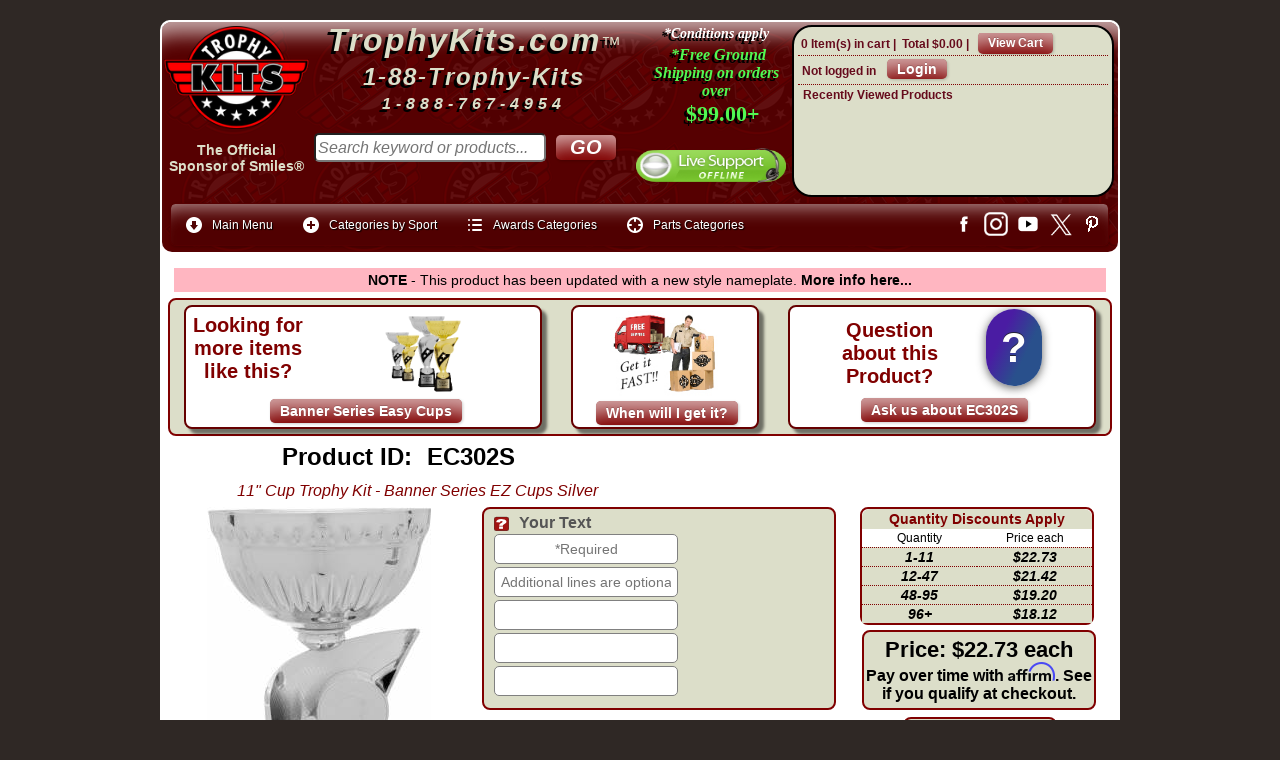

--- FILE ---
content_type: text/html
request_url: https://www.trophykits.com/proddetail.asp?prod=EC302S
body_size: 135725
content:
<!DOCTYPE html>
<html>
<!-- #BeginTemplate "template.dwt" -->

<head>
<meta http-equiv="content-type" content="text/html; charset=utf-8">
<meta http-equiv="X-UA-Compatible" content="IE=edge">
<meta name="viewport" content="width=device-width, maximum-scale=1.0, minimum-scale=1.0, initial-scale=1" />
<meta name="format-detection" content="telephone=no">
<link rel="stylesheet" href="mgmenu.css" type="text/css" media="screen">

<link rel="stylesheet" href="ectcart.css?ver=20251220">
<link rel="stylesheet" href="default.css?ver=20251221">
<script src="js/ectcart.js?ver=20240520"></script>
<script src="js/jquery-3.3.1.min.js"  type="text/javascript"></script>
		<!-- #BeginEditable "top-of-page" -->

<link href="https://fonts.googleapis.com/css?family=Berkshire+Swash|Black+Ops+One|Dynalight|Exo|Graduate|Happy+Monkey|IM+Fell+English+SC|Lobster|Pacifico|Pirata+One|Playball|Tangerine" rel="stylesheet"> 
<!--<link rel="stylesheet" href="https://fonts.googleapis.com/css?family=Berkshire+Swash&family=Black+Ops+One&family=Dynalight&family=Exo&family=Graduate&family=Happy+Monkey&family=IM+Fell+English+SC&family=Lobster&family=Pacifico&family=Pirata+One&family=Playball&family=Tangerine">--> 
<link href="print.css" type="text/css" rel="stylesheet" media="print">
<link type="text/css" rel="stylesheet" href="magiczoomplus/magiczoomplus.css">
<link type="text/css" rel="stylesheet" href="magicthumb/magicthumb.css">

<script src="js/screen-config.js"></script>
<!-- Start No Review SERP Exclusion by DLSS -->

<!-- End No Review SERP Exclusion by DLSS -->
<title>11&quot; Cup Trophy Kit - Banner Series EZ Cups Silver | Banner Series Easy Cups from Trophy Kits </title>

<meta property="fb:app_id" content="2002566150000417">
<meta property="fb:admins" content="100000282874775">
<meta name="Description" content="11&quot; Silver Banner Easy Cup Kit Save $$$ with &quot;Do it Yourself&quot; EZ assembly No Tools Required Comes with a FREE personalized metal nameplate Quantity discounts automatically apply! ADDITIONAL DETAILS The insert holder holds a 2&quot; insert (View item details) Includes Metal Cup - Plastic Riser - Weighted Black Plastic Base Each kit comes packaged in one box - each piece is poly bagged Base info Height 2 5/8&quot; - Top 1 7/8&quot; W x 2 1/2&quot; L - Bottom 2 1/4&quot; W x 2 3/4&quot; L Riser info 6 1/4&quot; H x 3 5/8&quot; W x 1 5/8&quot; Diameter Cup (Bowl) info Height 2&quot; - Diameter 3 15/16&quot; Weight 1.1 pounds Replacement Nameplate size 1 7/8&quot; H x 1 7/8&quot; W Order Replacement Nameplate Here">
<meta property="og:url" content="https://www.trophykits.com/proddetail.asp?prod=EC302S">
<meta property="og:type" content="product">
<meta property="og:image" content="https://www.trophykits.com/images/lg/EC302S-1.jpg">

<meta property="og:title" content="11&quot; Cup Trophy Kit - Banner Series EZ Cups Silver, Part#EC302S from TrophyKits.com">
<meta property="og:image:width" content="500">
<meta property="og:image:height" content="500">
<meta property="og:description" content="11&quot; Silver Banner Easy Cup Kit Save $$$ with &quot;Do it Yourself&quot; EZ assembly No Tools Required Comes with a FREE personalized metal nameplate Quantity discounts automatically apply! ADDITIONAL DETAILS The insert holder holds a 2&quot; insert (View item details) Includes Metal Cup - Plastic Riser - Weighted Black Plastic Base Each kit comes packaged in one box - each piece is poly bagged Base info Height 2 5/8&quot; - Top 1 7/8&quot; W x 2 1/2&quot; L - Bottom 2 1/4&quot; W x 2 3/4&quot; L Riser info 6 1/4&quot; H x 3 5/8&quot; W x 1 5/8&quot; Diameter Cup (Bowl) info Height 2&quot; - Diameter 3 15/16&quot; Weight 1.1 pounds Replacement Nameplate size 1 7/8&quot; H x 1 7/8&quot; W Order Replacement Nameplate Here">
<link rel="canonical" href="https://www.trophykits.com/proddetail.asp?prod=EC302S">
<!-- Add fancyBox -->
<link rel="stylesheet" href="fancybox/source/jquery.fancybox.css?v=2.1.5" type="text/css" media="screen">
<script src="fancybox/source/jquery.fancybox.pack.js?v=2.1.5"></script>
<link rel="stylesheet" href="fancybox/source/helpers/jquery.fancybox-buttons.css?v=1.0.5" type="text/css" media="screen">
<script src="fancybox/source/helpers/jquery.fancybox-buttons.js?v=1.0.5"></script>
<script src="fancybox/source/helpers/jquery.fancybox-media.js?v=1.0.6"></script>
<link rel="stylesheet" href="fancybox/source/helpers/jquery.fancybox-thumbs.css?v=1.0.7" type="text/css" media="screen">
<script src="fancybox/source/helpers/jquery.fancybox-thumbs.js?v=1.0.7"></script>
<script>
		$(document).ready(function() {
			$('.fancybox').fancybox();
			$('.fancybox-media')
				.attr('rel', 'media-gallery')
				.fancybox({
					openEffect : 'none',
					closeEffect : 'none',
					prevEffect : 'none',
					nextEffect : 'none',
					arrows : false,
					helpers : {
						media : {},
						buttons : {}
					}});});
	</script>
<script>
$(document).ready(function() {
	$(".various").fancybox({
		maxWidth	: 800,
		maxHeight	: 600,
		fitToView	: false,
		width		: '70%',
		height		: '70%',
		autoSize	: false,
		closeClick	: false,
		openEffect	: 'none',
		closeEffect	: 'none'
	});});
</script>
<!-- end Add fancyBox -->
<style>



div.reviews { clear: left;}

.detaillink { display: none;}
div.qtydiscountproduct { display: none;}
.red-text {	color: #FA0000;}
.help { color:#000080;font-weight:bold;font-size:18px; }
</style>
<!-- #EndEditable -->
<link href="print.css" type="text/css" rel="stylesheet" media="print">
<!-- Begin includes -->
<script>(function(a){a.fn.inc=function(b,c,d,e){return this.length&&b?this.each(function(){e=a(this);a.ajax({url:b,success:function(f,g,h){e.html(a.isFunction(c)?c(f,b):f);a.isFunction(d)&&d(b,g,h)}})}):this};a(function(){a('[class*="inc:"]').each(function(){var b=/inc:(\S+)/.exec(this.className||"");b&&a(this).inc(unescape(b[1]))})})})(jQuery);</script>
<!-- end Add includes -->
<script src="js/mgmenu_plugins.js"></script><!-- Mega Menu Plugins -->
<script src="js/mgmenu.js"></script><!-- Mega Menu Script -->
<script>
$(document).ready(function($){
    $('#mgmenu1').universalMegaMenu({
        menu_effect: 'hover_slide',
        menu_speed_show: 300,
        menu_speed_hide: 200,
        menu_speed_delay: 200,
        menu_click_outside: true,
        menubar_trigger : false,
        menubar_hide : false,
        menu_responsive: true
    });
});
</script>
<script async src="https://www.googletagmanager.com/gtag/js?id=G-M4WMH1Z4B0"></script>
<script>
  window.dataLayer = window.dataLayer || [];
  function gtag(){dataLayer.push(arguments);}
  gtag('js', new Date());
  gtag('config', 'G-M4WMH1Z4B0');
</script>
<!-- MAILCHIMP -->
<script id="mcjs">!function(c,h,i,m,p){m=c.createElement(h),p=c.getElementsByTagName(h)[0],m.async=1,m.src=i,p.parentNode.insertBefore(m,p)}(document,"script","https://chimpstatic.com/mcjs-connected/js/users/ad41a70487ad06c5f7aedbd69/bee91ad797f328575a79aa407.js");</script>
</head>
<body>
<!-- start header -->
<div id="header-bg">
<div id="header">
<div class="headerdiv1"><a href="https://www.trophykits.com/default.asp"><img class="header-logo" alt="TrophyKits.com Logo" src="images/logo-main.png"/></a><br><div class="header-sponsor-txt">
	<a href="official-sponsor-of-smiles.asp">The Official<br>Sponsor of Smiles&reg;</a></div></div>
<div class="headerdiv2"><div class="co-name-header1"><a class="co-name-header" href="https://www.trophykits.com/default.asp">TrophyKits.com</a><a class="co-name-header-tm" href="https://www.trophykits.com/default.asp">&#8482;</a></div><div class="co-name-header2">1-88-Trophy-Kits</div><div class="co-name-header3">1-888-767-4954</div>
						<!-- #BeginEditable "search-box" --><form class="searchbox" method="post" action="search.asp"  id="ecttextform">
		<input type="hidden" name="posted" value="1"/>
		<div style="position:relative">		
		<input type="text" size="28" class="search-box" value="" name="stext" id="ecttext" placeholder="Search keyword or products..." onkeydown="return ectAutoSrchKeydown(this,event,'asp')" spellcheck="false" onblur="ectAutoHideCombo(this)" autocomplete="off" /><br/>
		<input type="submit" title="Search" class="search-button" value="GO"/>
		</div>
		<div class="autosearch" style="position:absolute;display:none;margin-top:11px;" id="selectecttext"></div></form><!-- #EndEditable --></div>
<div class="headerdiv3">	<div class="headerdiv3-shippromo"><a href="https://www.trophykits.com/shipping.asp"><img class="ship-dude" title="Click for details on our free shipping promo" alt="ship-dude" src="images/ship-dude.png"/></a>
							<div class="headersubdiv3"><a title="Click for details on our free shipping promo" href="https://www.trophykits.com/shipping.asp">*Conditions apply</a>
							</div><div class="headersubdiv3-2"><a title="Click for details on our free shipping promo" href="https://www.trophykits.com/shipping.asp">*Free Ground Shipping on orders over</a></div><div class="headersubdiv3-3"><a title="Click for details on our free shipping promo" href="https://www.trophykits.com/shipping.asp">$99.00+</a></div></div>
							<div class="chatbox"><!-- Chat Button --><a href="javascript:void(window.open('https://www.trophykits.com/chat/chat.php?epc=IzY2MGIxYw__&esc=IzJlMmIyYw__','','width=400,height=600,left=0,top=0,resizable=yes,menubar=no,location=no,status=yes,scrollbars=yes'))" class="lz_cbl"><img src="https://www.trophykits.com/chat/image.php?id=2&type=inlay?epc=IzY2MGIxYw__&esc=IzJlMmIyYw__" width="200" height="55" style="border:0;" alt="Trophykits Live Chat"/></a><!-- Chat Button --></div></div>
<div class="headerdiv4"><div class="mini-cart">
<div class="minicartoneline">

	<div class="minicartoneline1"><span class="ectMCquant">0</span> Item(s) in cart | </div>
	<div class="minicartoneline2">Total <span class="ectMCtot">$0.00</span> | </div>

	<div class="minicartoneline3"><img src="images/littlecart1.png" style="vertical-align:text-top;" width="16" height="16" alt=""> &nbsp;<a class="ectlink mincart" href="https://www.trophykits.com/cart.asp">View Cart</a></div>
</div>
</div>
						<div class="mini-login">
<script>
var sfextensionabs='asp',
	xxPlsEntr="Please enter a value in the field",xxValEm="Please enter a valid email address.",xxRecapt="Please show you are a real human by completing the reCAPTCHA test",xxEFEm="Your Email",
	xxEFNam="Your Name",xxEFCmt="Your Question (Please try to be specific)",xxContUs="Contact Us",xxAskQue="Ask A Question",xxCUBlur="Ask us a question about any of our store products or services and we\'ll get back to you right away.",
	xxEmFrnd="Email Friend",xxEFBlr="Let your friends know all about the great deals we have here at TrophyKits.com. Just fill in the details below and click &quot;Send&quot;.",xxAccSuc="Your account was created successfully",xxMinLen="Please enter at least 6 characters in the field",
	xxAQBlr="Ask a question about this item and we'll get back to you right away.",xxPwd="Password",xxNow="now",xxInSecs="in %s seconds",xxName="<span>First and Last Name</span>",
	xxFulNam="This message will not be shown again.\nPlease be sure to enter your first and last name in the field",xxLOSuc="You have logged out successfully!",xxLISuc="Login Successful!",xxMesSuc="Your message was delivered successfully.";
var extraclientfield1="",extraclientfield2="",
	extraclientfield1required=false,extraclientfield2required=false,
	loginhash='8075ce850e7f8feea1f1d6fa3b711c17387fb0fc24503261313ab842be69fe1c',
	customeraccounturl="",
	recaptchasitekey='6Ld1TjYUAAAAAG_vu4VhoVdbAj_I2ZcVXjpZL3tr',nacaptchawidgetid='',nacaptchaok=false,nacaptcharesponse=false,contactcaptchawidgetid='',contactcaptchaok=false,contactcaptcharesponse=false,askqproductid='',
	lastloginattempt,checkedfullname=false,contactusthanks="",emailfriendthanks="",askaquestionthanks="",
	recaptchaenabled2=true,recaptchaenabled8=false,nocustomerloginpwlimit=false,
	nomailinglist=false,
	storeurlssl="",checkoutmode="",
	clientloginref="referer",clientloginref_sess="",

	loginrefurl=[];
</script>
<div id="softopaquediv" class="ectopaque" style="display:none" onclick="if(event.target==this)hideaccounts()" tabindex="0"><div class="ectsoftwrapper"><div class="scart scclose" role="img" onclick="hideaccounts()" title="Close Window"></div>
<div style="display:none;text-align:center" id="ectsoftpreload"><img style="margin:30px" src="images/preloader.gif" alt="Loading"><br><br><input style="font-size:16px" class="ectbutton" type="button" value="Pause" onclick="document.getElementById('ectloadinggif').src='images/preloader.png'"></div>
<div id="ectsfsuccess" class="ectsfsuccess"></div>
<div class="sfcontact" id="ectcontactdiv" style="display:none">
<div class="softformheader" id="cuheader"></div>
<div id="contactblurb" class="contactblurb"></div>
<div class="ectsf2col"><div class="redstar"><label class="ectlabel" for="yourname">Your Name</label></div><div><input type="text" id="yourname" placeholder="Your Name" aria-required="true"></div></div>
<div class="ectsf2col"><div class="redstar"><label class="ectlabel" for="youremail">Your Email</label></div><div><input type="text" id="youremail" placeholder="Your Email" aria-required="true"></div></div>
<div class="ectsf2col emfonly"><div class="redstar"><label class="ectlabel" for="friendsemail">Your Friends Email</label></div><div><input type="text" id="friendsemail" placeholder="Your Friends Email" aria-required="true"></div></div>
<div class="ectsf2col"><div class="redstar"><label class="ectlabel" for="yourcomments">Your Question (Please try to be specific)</label></div><div><textarea class="softcomments" id="yourcomments" placeholder="Your Question (Please try to be specific)" aria-required="true"></textarea></div></div>
<div class="ectsf2col"><div></div><div id="contactcaptcha"></div>
<script>var recaptchaids=[];function recaptchaonload(){for(var recapi in recaptchaids){var restr=recaptchaids[recapi]+"widgetid=grecaptcha.render('"+recaptchaids[recapi]+"',{'sitekey' : '6Ld1TjYUAAAAAG_vu4VhoVdbAj_I2ZcVXjpZL3tr','expired-callback' : function(){"+recaptchaids[recapi]+"ok=false;},'callback' : function(response){"+recaptchaids[recapi]+"response=response;"+recaptchaids[recapi]+"ok=true;}});";eval(restr);}}</script><script src="https://www.google.com/recaptcha/api.js?render=explicit&amp;onload=recaptchaonload"></script><script>var contactcaptchaok=false;function contactcaptchadone(){contactcaptchaok=true;}function contactcaptchaexpired(){contactcaptchaok=false;}</script></div>
<div class="softformsend"><button type="button" class="ectbutton " id="contactsend" onclick="">Send</button><button type="button" class="ectbutton" onclick="hideaccounts()">Close Window</button></div>
</div>
<div class="sflogin" id="loginacctdiv" style="display:none">
<div class="softformheader" id="liaccterrordiv">Login Details</div>
<div class="ectsf2col"><div class="redstar"><label class="ectlabel" for="liemail">Email</label></div><div><input type="email" id="liemail" placeholder="Email" aria-required="true" disabled></div></div>
<div class="ectsf2col"><div class="redstar"><label class="ectlabel" for="lipass">Password</label></div><div><input type="password" id="lipass" placeholder="Password" aria-required="true" autocomplete="off"></div></div>
<div class="ectsf2col"><div class="softformjright"><input type="checkbox" class="ectcheckbox" id="licook"></div><div><label class="ectlabel" for="licook">Remember login on this computer?</label></div></div>
<div class="softformsend"><input type="button" value="Submit" class="ectbutton cartaccountlogin" id="cartaccountlogin" onclick="checkloginaccount()"><input type="button" value="New Account" class="ectbutton newaccount" onclick="displaynewaccount()"><input type="button" value="Forgot Password?" class="ectbutton forgotpassword" onclick="ectgonoabs('clientlogin.asp?mode=lostpassword')"></div>
</div>
<div class="sfnewaccount" id="newacctdiv" style="display:none">
<div class="softformheader" id="accounterrordiv">New Account</div>
<div class="ectsf2col"><div class="redstar"><label class="ectlabel" for="naname"><span>First and Last Name</span></label></div><div><input type="text" id="naname" placeholder="First and Last Name" aria-required="true"></div></div>
<div class="ectsf2col"><div class="redstar"><label class="ectlabel" for="naemail">Email</label></div><div><input type="email" id="naemail" placeholder="Email" aria-required="true"></div></div>
<div class="ectsf2col"><div class="redstar"><label class="ectlabel" for="pass">Password</label></div><div><input type="password" id="pass" placeholder="Password" autocomplete="off" aria-required="true"></div></div>
<div class="ectsf2col">
<div class="softformjright"><input type="checkbox" class="ectcheckbox" id="allowemail" value="ON"></div>
<div><label class="ectlabel" for="allowemail">Sign up for Email Deals and News</label><div class="cartacclogineverdivulge">(We NEVER share your email with any 3rd party) <a class="fancybox fancybox.iframe" title="View our privacy policy" href="https://www.trophykits.com/pop-privacy.htm"><u>View Privacy Policy</u></a></div></div>
</div>
<div class="softformsend"><input type="button" value="Create Account" class="ectbutton createaccount" onclick="checknewaccount()"></div>
</div>
</div>
</div>
<script>document.body.appendChild(ectById("softopaquediv"));</script>
<div class="minicartoneline">
	<div class="minicartoneline1"><img src="images/minipadlock.png" alt=""></div>

	<div class="minicartoneline2">Not logged in</div>
	<div class="minicartoneline3"><button type="button" class="ectbutton ectlink mincart" onclick="displayloginaccount()">Login</button></div>

</div>
</div>
						<div class="recently-viewed">Recently Viewed Products<br></div></div>						
<div class="header-menu">
    <!-- THE MENU STARTS HERE -->
    <div id="mgmenu1" class="mgmenu_container"><!-- Begin Mega Menu Container -->
        <ul class="mgmenu"><!-- Begin Mega Menu -->
            <li class="mgmenu_button">Menu</li><!-- Button (Mobile Devices) -->
            <li><span><i class="mini_icon ic_down_circle"></i>Main Menu</span><!-- Begin Item -->
                <div class="dropdown_container dropdown_fullwidth"><!-- Begin Item Container -->
                    <div class="col_4">
                        <ul>
						<li><a href="https://www.trophykits.com/default.asp">Home</a></li>
						<li><a href="https://www.trophykits.com/clientlogin.asp">My Account</a></li>
						<li><a href="#" onclick="return displayloginaccount()">Login to my Account</a></li>
                        <li><a href="https://www.trophykits.com/cart.asp?mode=logout">Logout of my Account</a></li>
						<li><a href="https://www.trophykits.com/tracking.asp">Shipment Tracking</a></li>	
						<li><a href="https://www.trophykits.com/contact.asp">Contact TrophyKits.com</a></li>
						<li><a href="https://www.trophykits.com/faq.asp">Frequent Questions</a></li>
                        <li><a href="https://www.trophykits.com/shipping.asp">Shipping Information</a></li>						
						<li><a href="https://www.trophykits.com/social-media.asp">Social Media</a></li>
						<li><a href="https://www.trophykits.com/payments.asp">Make a Payment</a></li>
						<li><a href="https://www.trophykits.com/trophy-kits-discount-coupon-codes.asp">Discounts</a></li>
                        <li><a href="https://www.trophykits.com/new-products-latest-additions.asp">Latest Products</a></li>
						<li><a href="https://www.trophykits.com/889.asp">Form 889</a></li>
						<li><a href="https://www.trophykits.com/W9.asp">Form W9</a></li>
						<li><a href="https://www.trophykits.com/local.asp">Can I Pickup my order?</a></li>
						<li><a href="https://www.trophykits.com/sales-tax.asp">Sales Tax Info</a></li>
						</ul>
                    </div>
                     <div class="col_4">
                        <ul>
						<li><a href="https://www.trophykits.com/termsandconditions.asp">Terms and Conditions</a></li>
                        <li><a href="https://www.trophykits.com/shipping.asp">When will my Order Ship?</a></li>
                        <li><a href="https://www.trophykits.com/orderstatus.asp">What is my tracking number?</a></li>
                        <li><a href="https://www.trophykits.com/orderstatus.asp">What is the Status of My Order?</a></li>
                        <li><a href="https://www.trophykits.com/orderstatus.asp">Can I get a copy of my Invoice?</a></li>
                        <li><a href="https://www.trophykits.com/how-to-send-text.asp">How to Send Text</a></li>
                        <li><a href="https://www.trophykits.com/how-to-upload-files.asp">How to Upload a File</a></li>
						<li><a href="https://www.trophykits.com/which-custom-nameplate-should-I-choose.asp">Which Custom Nameplate should I choose?</a></li>
                        <li><a href="https://www.trophykits.com/how-to-order-name-plates.asp">How do I order Nameplates?</a></li>
						<li><a href="https://www.trophykits.com/understanding-sublimation.asp">Understanding Sublimation Printing</a></li>
                        <li><a href="https://www.trophykits.com/understanding-laser-engraving.asp">Understanding Laser Engraving</a></li>
						<li><a href="https://www.trophykits.com/understanding-uv-printing.asp">Understanding UV LED Direct Printing</a></li>
						<li><a href="https://www.trophykits.com/video-index.asp">How-to video Help</a></li> 	
						<li><a href="https://www.trophykits.com/parts-of-a-trophy.asp">Learn about Parts of a Trophy</a></li>
						<li><a href="https://www.trophykits.com/how-to-create-a-custom-trophy-figure.asp">How to Create a Custom Figure</a></li>
						<li><a href="https://www.trophykits.com/why-participation-trophies-are-good.asp">Why Participation Trophies are good</a></li>
						</ul>
                    </div>
                    <div class="col_4"> 
                        <ul>
                        <li><a href="https://www.trophykits.com/cart.asp">View my Shopping Cart</a></li>
                        <li><a href="https://www.trophykits.com/categories.asp">All Product Categories</a></li>
                        <li><a href="https://www.trophykits.com/products.asp?cat=Personalized+Plates+Trophy+Labels">Labels/Nameplates</a></li>
						<li><a href="https://www.trophykits.com/products.asp?cat=Gifts+and+Promotional+Products">Personalized Gift Items</a></li>
						<li><a href="https://www.trophykits.com/categories.asp?cat=All+Awards+Trophies+and+more">Award Categories</a></li>
						<li><a href="https://www.trophykits.com/categories.asp?cat=Trophy+Parts+and+Components">Parts Categories</a></li>
						<li><a href="https://www.trophykits.com/categories.asp?cat=Plaques+Plaque+Accessories">Plaque Categories</a></li>
						<li><a href="https://www.trophykits.com/products.asp?cat=Single+Column+Trophies">Single Column Kits</a></li>
						<li><a href="https://www.trophykits.com/products.asp?cat=Double+Column+Trophies">Double Column Kits</a></li>
						<li><a href="https://www.trophykits.com/products.asp?cat=Post+Set+Trophies">Post Set Kits</a></li>
                        <li><a href="https://www.trophykits.com/privacy.asp">Privacy Policy?</a></li>
                        <li><a href="https://www.trophykits.com/termsandconditions.asp">Return Policy?</a></li>
						<li><a href="https://www.trophykits.com/affirm.asp">Pay Later with Affirm</a></li>
	                    </ul>
                    </div>
                </div><!-- End Item Container -->
            </li><!-- End Item -->
           <li><span><i class="mini_icon ic_plus"></i>Categories by Sport</span><!-- Begin Item -->
                 <div class="dropdown_container dropdown_9columns mgmenu_tabs mgmenu_tabs_top"><!-- Begin Item Container -->
                        <div id="section3"><!-- Begin Section 3 -->
                            <div class="col_12">
                                <h4>Categories by Sport A-H</h4>
                            </div>
                            <div class="col_3">
                                <ul>
						<li><a href="https://www.trophykits.com/categories.asp?cat=Academic">Academic</a></li>
						<li><a href="https://www.trophykits.com/categories.asp?cat=Animal">Animal</a></li>
						<li><a href="https://www.trophykits.com/categories.asp?cat=Archery">Archery</a></li>
   						<li><a href="https://www.trophykits.com/categories.asp?cat=Awareness">Awareness</a></li>
   						<li><a href="https://www.trophykits.com/categories.asp?cat=Badminton">Badminton</a></li>
						<li><a href="https://www.trophykits.com/categories.asp?cat=Baseball">Baseball</a></li>
						<li><a href="https://www.trophykits.com/categories.asp?cat=Basketball">Basketball</a></li>                                 
                                </ul>
                            </div>
                            <div class="col_3">
                                <ul>
						<li><a href="https://www.trophykits.com/categories.asp?cat=Beauty+Pageant">Beauty Pageant</a></li>
						<li><a href="https://www.trophykits.com/categories.asp?cat=Bicycle">Bicycle - BMX</a></li>
						<li><a href="https://www.trophykits.com/categories.asp?cat=Bowling">Bowling</a></li>
						<li><a href="https://www.trophykits.com/categories.asp?cat=Car+Show">Car Show</a></li>
						<li><a href="https://www.trophykits.com/categories.asp?cat=Cheerleading">Cheerleading</a></li>
						<li><a href="https://www.trophykits.com/categories.asp?cat=Chess">Chess</a></li>                                   
                                </ul>
                            </div>
                            <div class="col_3">
                                <ul>
						<li><a href="https://www.trophykits.com/categories.asp?cat=Comic">Comic</a></li>
						<li><a href="https://www.trophykits.com/categories.asp?cat=Dance">Dance</a></li>
						<li><a href="https://www.trophykits.com/categories.asp?cat=Darts">Darts</a></li>
						<li><a href="https://www.trophykits.com/categories.asp?cat=Fantasy+Sports">Fantasy Sports</a></li>
						<li><a href="https://www.trophykits.com/categories.asp?cat=Fishing">Fishing</a></li>
						<li><a href="https://www.trophykits.com/categories.asp?cat=Football">Football</a></li>                              
                                </ul>
                            </div>
                            <div class="col_3">
                                <ul>
						<li><a href="https://www.trophykits.com/categories.asp?cat=Go+Kart">Go Kart</a></li>
						<li><a href="https://www.trophykits.com/categories.asp?cat=Golf">Golf</a></li>
						<li><a href="https://www.trophykits.com/categories.asp?cat=Gymnastic">Gymnastic</a></li>
						<li><a href="https://www.trophykits.com/categories.asp?cat=Hockey">Hockey</a></li>
						<li><a href="https://www.trophykits.com/categories.asp?cat=Holidays">Holidays</a></li>
						<li><a href="https://www.trophykits.com/categories.asp?cat=Horse+Equestrian">Horse Equestrian</a></li>                                    
                                </ul>
                            </div>
                            <div class="col_12">
                                <hr/>
                                <h4>Categories by Sport I-Z</h4>
                            </div>
                            <div class="col_3">
                                <ul>
						<li><a href="https://www.trophykits.com/categories.asp?cat=Lacrosse">Lacrosse</a></li>
						<li><a href="https://www.trophykits.com/categories.asp?cat=Martial+Arts+Karate">Martial Arts</a></li>
						<li><a href="https://www.trophykits.com/categories.asp?cat=Motorcycle">Motorcycle</a></li>
						<li><a href="https://www.trophykits.com/categories.asp?cat=Music">Music</a></li>
						<li><a href="https://www.trophykits.com/categories.asp?cat=Pinewood+Derby">Pinewood Derby</a></li>
						<li><a href="https://www.trophykits.com/categories.asp?cat=Pool+Billiards">Pool - Billiards</a></li>                                    
                                </ul>
                            </div>
                            <div class="col_3">
                                <ul>
						<li><a href="https://www.trophykits.com/categories.asp?cat=Racing">Racing</a></li>
						<li><a href="https://www.trophykits.com/categories.asp?cat=Religious+Church">Religious / Church</a></li>
						<li><a href="https://www.trophykits.com/categories.asp?cat=Soccer">Soccer</a></li>
						<li><a href="https://www.trophykits.com/categories.asp?cat=Softball">Softball</a></li>
						<li><a href="https://www.trophykits.com/categories.asp?cat=Star">Star</a></li>
						<li><a href="https://www.trophykits.com/categories.asp?cat=Swimming">Swimming</a></li>                                    
                                </ul>
                            </div>                    
                            <div class="col_3">
                                <ul>
						<li><a href="https://www.trophykits.com/categories.asp?cat=T-Ball">T-Ball</a></li>
						<li><a href="https://www.trophykits.com/categories.asp?cat=Table+Tennis">Table Tennis</a></li>
						<li><a href="https://www.trophykits.com/categories.asp?cat=Tennis">Tennis</a></li>
						<li><a href="https://www.trophykits.com/categories.asp?cat=Track">Track</a></li>                                </ul>
                            </div>
                            <div class="col_3">
                                <ul>
						<li><a href="https://www.trophykits.com/categories.asp?cat=Victory">Victory</a></li>
						<li><a href="https://www.trophykits.com/categories.asp?cat=Volleyball">Volleyball</a></li>
						<li><a href="https://www.trophykits.com/categories.asp?cat=Wrestling">Wrestling</a></li>                                    
                                </ul>
                            </div>
                        </div><!-- End Section 3 -->
                </div><!-- End Item Container -->
            </li><!-- End Item -->
            <li><span><i class="mini_icon ic_list"></i>Awards Categories</span><!-- Begin Item -->
                <div class="dropdown_container dropdown_fullwidth"><!-- Begin Item Container -->
                    <div class="col_3">
                        <ul>
                    <li><a href="https://www.trophykits.com/categories.asp?cat=All+Awards+Trophies+and+more"><strong>All Award Categories</strong></a></li>
                    <li><a href="https://www.trophykits.com/products.asp?cat=Single+Column+Trophies">Single Column Kits</a></li>
                    <li><a href="https://www.trophykits.com/products.asp?cat=Double+Column+Trophies">Double Column Kits</a></li>
                    <li><a href="https://www.trophykits.com/products.asp?cat=Post+Set+Trophies">Tall Post Set Kits</a></li>
                    <li><a href="https://www.trophykits.com/products.asp?cat=Personalized+Plaques+Complete">Complete Plaques</a></li>
                    <li><a href="https://www.trophykits.com/categories.asp?cat=Resin+Awards">Resin Awards</a></li>
                    <li><a href="https://www.trophykits.com/categories.asp?cat=Award+Medals+and+Ribbons">Award Medals</a></li>
                    <li><a href="https://www.trophykits.com/products.asp?cat=Neck+Ribbons+Pin+Drapes">Neck Ribbons</a></li>
                        </ul>
                    </div>
                    <div class="col_3">
                        <ul>
                    <li><a href="https://www.trophykits.com/categories.asp?cat=Complete+Cup+Trophies">Trophy Cups</a></li>
                    <li><a href="https://www.trophykits.com/categories.asp?cat=Award+Ribbons">Award Ribbons</a></li> 
                    <li><a href="https://www.trophykits.com/products.asp?cat=Chenille+Letter+Insignia+Pins">Lapel Pins</a></li> 
                    <li><a href="https://www.trophykits.com/products.asp?cat=Baseball+Bat+Trophy+Kits">Baseball Bat Kits</a></li>
                    <li><a href="https://www.trophykits.com/products.asp?cat=Riser+Trophy+Kits">Riser Trophy Kits</a></li>
                    <li><a href="https://www.trophykits.com/categories.asp?cat=Cup+Trophy+Kits">EZ Cup Kits</a></li>
                    <li><a href="https://www.trophykits.com/products.asp?cat=Snap-Lock+Trophy+Kits">Snap Lock Kits</a></li>
                       </ul>
                    </div>
                    <div class="col_3">
                        <ul>
                    <li><a href="https://www.trophykits.com/products.asp?cat=Riser+Trophies+Pre-Assembled">Pre Built Trophies</a></li>
                    <li><a href="https://www.trophykits.com/products.asp?cat=Spinner+Trophies">Spinner Trophies</a></li>
                    <li><a href="https://www.trophykits.com/products.asp?cat=Value+Awards">Value Awards</a></li>
                    <li><a href="https://www.trophykits.com/products.asp?cat=Personalized+Plates+Trophy+Labels">Nameplates</a></li>
                    <li><a href="https://www.trophykits.com/categories.asp?cat=Gifts+and+Promotional+Products">Personalized Gifts</a></li>
                    <li><a href="https://www.trophykits.com/categories.asp?cat=Gifts+and+Promotional+Products">Promotional Products</a></li>
                    <li><a href="https://www.trophykits.com/categories.asp?cat=All+Awards+Trophies+and+more">View All Award Categories</a></li>                         
                    	 </ul>
                    </div>
                    <div class="col_3">
                        <p class="text_box">Latest Additions<br/><a href="https://www.trophykits.com/new-products-latest-additions.asp">
                <img src="catimages/new-products.png" width="150" height="150" alt="Latest products" /></a><br/>We are constantly adding new items to the website. Here you can view all products with the newest ones first.</p>
                    </div>
                </div><!-- End Item Container -->
            </li><!-- End Item -->
            <li><span><i class="mini_icon ic_target"></i>Parts Categories</span><!-- Begin Item -->
                <div class="dropdown_container dropdown_fullwidth"><!-- Begin Item Container -->
                    <div class="col_4">
                        <ul>
                    <li><a href="https://www.trophykits.com/categories.asp?cat=Trophy+Parts+and+Components"><strong>All Parts Categories</strong></a></li>
                    <li><a href="https://www.trophykits.com/categories.asp?cat=Parts+sorted+by+Sport+or+Activity">Parts sorted by Sport</a></li>
                    <li><a href="https://www.trophykits.com/parts-trophy-figures-index.asp">Trophy Figures/Toppers</a></li>
                    <li><a href="https://www.trophykits.com/categories.asp?cat=Trophy+Trim">Trophy Trim</a></li>
                    <li><a href="https://www.trophykits.com/categories.asp?cat=Trophy+Risers">Trophy Risers</a></li> 
                    <li><a href="https://www.trophykits.com/categories.asp?cat=Trophy+Cups+and+Lids">Trophy Cups and Lids</a></li>
                    	</ul>
                    </div>
                    <div class="col_4">
                        <ul>
                    <li><a href="https://www.trophykits.com/categories.asp?cat=Inserts">Trophy Inserts</a></li>
					<li><a href="https://www.trophykits.com/categories.asp?cat=Trophy+Columns">Trophy Columns</a></li>
          	        <li><a href="https://www.trophykits.com/categories.asp?cat=Trophy+Bases">Trophy Bases</a></li> 
                    <li><a href="https://www.trophykits.com/categories.asp?cat=Trophy+Hardware">Trophy Hardware</a></li>
                    <li><a href="https://www.trophykits.com/products.asp?cat=Figure+Backs">Figure Backs and Frames</a></li>
						</ul>
                    </div>
                    <div class="col_4"> 
                       <ul>
          	        <li><a href="https://www.trophykits.com/products.asp?cat=Ball+Holders">Ball Holders</a></li> 
          	        <li><a href="https://www.trophykits.com/products.asp?cat=Plaque+Blanks">Plaque Blanks</a></li> 
                    <li><a href="https://www.trophykits.com/products.asp?cat=Plaque+Parts+and+Components">Plaque Accessories</a></li>
                    <li><a href="https://www.trophykits.com/products.asp?cat=Personalized+Plates+Trophy+Labels">Trophy Nameplates</a></li>
						</ul>
 					</div>
                </div><!-- End Item Container -->
            </li><!-- End Item -->
            <li class="right_item menubar_icon"><!-- Begin Item -->
                <ul>
                    <li><a href="https://www.facebook.com/TrophyKits/" class="icon_facebook" target="_blank"></a></li>
					<li><a href="https://www.instagram.com/trophykits" class="icon_instagram" target="_blank"></a></li>	
					<li><a href="https://www.youtube.com/user/TrophyKits" class="icon_youtube" target="_blank"></a></li>					
                    <li><a href="https://x.com/Trophykits" class="icon_x" target="_blank"></a></li>
                    <li><a href="https://pinterest.com/trophykits/" class="icon_pinterest" target="_blank"></a></li>
                </ul>
            </li><!-- End Item -->
        </ul><!-- End Mega Menu -->
    </div><!-- End Mega Menu Container -->
    <!-- THE MENU ENDS HERE -->
</div>
</div></div>
<!-- end header -->
<div id="wrapper">
	<!-- start page -->
	<div id="page">
	<div id="page-bg">
		
					<!-- #BeginEditable "content-area" -->
		<!-- #BeginEditable "content-area" -->

	<!-- start content -->
		<div id="content">
				<!-- AWAY MSG CONTENT REGION -->
<div style="display:none;text-align:center;font-weight:bold;background-color:yellow;padding:10px;margin:10px;color:red;font-size:14px;">Shipping Holiday Alert - Please note, UPS and USPS will not make deliveries on Monday January 20th and our offices will be closed in observance of Martin Luther King Jr. day.</div>
<div style="display:none;text-align:center;font-weight:bold;background-color:yellow;padding:10px;margin:10px;color:red;font-size:14px;">CYBER MONDAY SALE ON NOW! EXTENDED!<br>10% Off Storewide and an extra 10% off Polar Camel Drinkware - Expires 12/2/25 1PM Eastern.</div>
<div style="display:none;text-align:center;font-weight:bold;background-color:yellow;padding:10px;margin:10px;color:red;font-size:14px;">NOTE - We will be closed January 1st 2026 - We will reopen Friday January 2nd</div>

			<div class="post">
				<div class="entry">
	


<div id="inline-converted"  style="font-size:16px; max-width:700px; display:none;z-index:10000;">
<p style="text-align:left;"><strong>Product Update</strong> - <span style="color:red;">This product has a new style nameplate. More info below.</span><br><br>
We've changed the nameplate on this product to a Laser engraved "flex" plate.<br>
These plates will look very close to the nameplates we have provided for this product in the past. The difference is these are flexible so no worries if you accidently bend the plate.<br>
These also have full coverage 3M&reg; adhesive on the back. Additionally, if you need to replace nameplates for any reason, these are lower cost.<br><br>
<strong>Why have we made this change?</strong> - We recently invested in several new industrial Laser engraver machines that are the fastest in the world.<br>This allows us to produce nameplates faster and help keep rising labor costs down. The previous sublimation process is very labor intensive and overall this move helps us keep this products cost down while still producing quality nameplates.<br><br><strong>I have questions or concerns, who can I talk to?</strong> - We invite questions and feedback always and feel free to contact us <a style="color:blue;" href="contact.asp">at this link</a></p>
</div>


<div style="display:none;text-align:center;background-color:LightPink;padding:4px;margin:6px;color:black;font-size:14px;"id="converted"><strong>NOTE</strong> - This product has been updated with a new style nameplate. <a class="fancybox" style="font-weight:bold;" href="#inline-converted">More info here...</a></div>

<div class="detailnavouter">
<div class="detailnavinner detailnavinner1">
	<a id="repcat" href="categories.asp">
		<div class="navcattxt"><span class="navtxt1">More items Like this?</span></div>
			<div class="cat-img-detail-navdiv"><img class="detailnav-catimg" src="catimages/banner-series-ez-cups.png"/></div>
				<button class="button navbutntxt">Banner Series Easy Cups</button>
	</a>
</div>
<div class="detailnavinner detailnavinner2">
	<a class="fancybox" href="#inline-when">
		<div class="navinnerinner">
			<img style="max-height:85px; padding:2px;" src="images/get-it-fast.jpg"/><br>
		</div><button class="button navbutntxt navbutn2">When will I get it?</button>
	</a>
</div>
<div class="detailnavinner detailnavinner3">
	<div onclick="displayectcontact('askquestion','EC302S')" class="navinnerinner">
		
			<div class="quest-detail-nav1"><span class="navtxt1">Question<br>about this<br>Product?<br></span></div>
			
			<div class="quest-detail-nav2"><span class="cssquestion">?</span></div>
			
	</div>
		<div style="clear: both;width:100%;"><input class="askaquestion navbutntxt navbuttonaskq" type="button" value="Ask us about EC302S" onclick="displayectcontact('askquestion','EC302S')"/></div>
</div></div>


<script>
var _affirm_config = {
		public_api_key: "LFNBANIAEN25C4P1",
		script: "https://cdn1.affirm.com/js/v2/affirm.js",
		locale: "en_US",
		country_code: "USA",
	};
(function(m,g,n,d,a,e,h,c){var b=m[n]||{},k=document.createElement(e),p=document.getElementsByTagName(e)[0],l=function(a,b,c){return function(){a[b]._.push([c,arguments])}};b[d]=l(b,d,"set");var f=b[d];b[a]={};b[a]._=[];f._=[];b._=[];b[a][h]=l(b,a,h);b[c]=function(){b._.push([h,arguments])};a=0;for(c="set add save post open empty reset on off trigger ready setProduct".split(" ");a<c.length;a++)f[c[a]]=l(b,d,c[a]);a=0;for(c=["get","token","url","items"];a<c.length;a++)f[c[a]]=function(){};k.async=
  !0;k.src=g[e];p.parentNode.insertBefore(k,p);delete g[e];f(g);m[n]=b})(window,_affirm_config,"affirm","checkout","ui","script","ready","jsReady");
</script>

<div id="notifyinstockcover" class="ectopaque" style="display:none" onclick="if(event.target==this)this.style.display='none'" tabindex="0">
	<div class="ectsoftwrapper"><div class="scart scclose" role="img" onclick="closeinstock()" title="Close Window"></div>
		<div class="softformheader">We're really sorry...</div>
		<div style="margin:20px;text-align:center"><h2>We don't currently have that one in stock</h2></div>
		<div style="padding:20px;text-align:center;font-weight:bold;">Please add your email and we'll notify you when it's back</div>
		<div style="padding:20px;" class="ectsf2col"><div><label class="ectlabel" for="nsemailadd">Email</label></div><div><input class="ectinput" id="nsemailadd" type="text"></div></div>
		<div class="softformsend"><input type="button" class="ectbutton" value="Email Me" onclick="regnotifystock()"></div>
	</div>
</div>
<input type="hidden" id="hiddencurr" value="$0.00"><div id="opaquediv" class="ectopaque" style="display:none" onclick="if(event.target==this)this.style.display='none'" tabindex="0"></div><script>
/* <![CDATA[ */
var xxAddWiL="The following items have been added to the wish list: ",xxBakOpt="Some of these options are not currently in stock but are available to back order.",xxCarCon="Cart contents",xxClkHere="click here",xxClsWin="Close Window",xxCntShp="<< Keep Shopping",xxCntTax="Country Tax",xxDigits="Please enter only digits in this field.",xxDscnts="Discounts",xxEdiOrd="Go to my Cart >>",xxEntMul="Please enter a quantity for at least one option.",xxHasAdd="has been added",xxInStNo="You will be notified by email when the product is back in stock.",xxInvCha="The following characters are invalid:",xxListPrice="<div class=\"origprice\">List Price: <span class=\"liststrike\">%s</span></div>",xxAddToC="Add to cart",xxNotBaS="Notify when back in stock",xxNotSto="The following product isn't currently available in our store",xxBakOrd="Back Order",xxOpSkTx=" (%s)",xxOptOOS="WARNING\r\nYou have selected an option that is currently out of stock.\r\nPlease make a different selection.",xxOutStok="Sorry! Out Of Stock",xxPrd255="Please enter a maximum of 255 chars in the field indicated.",xxPrdChs="You have missed a selection on a required product option - Try again.",xxPrdEnt="You have not entered info in a required area - Try again.",xxPrice="Price",xxSCAdOr="The following items have been added to your order.",xxSCBakO="Item not currently in stock but placed on back order - select &quot;Edit Order&quot; to modify purchase.",xxSCCarT="Cart total",xxSCItem="item(s)",xxSCStkW="<strong><span style=\"font-size:16px;\">STOCK WARNING</span></strong><br/>You entered a quantity higher than our current stock level.<br/>This item has been added to your cart but the quantity has been changed.<br/>View your cart to make any edits to this item",xxValEm="Please enter a valid email address.";
var currencyseparator=' ',extension='.asp',extensionabs='asp',hideoptpricediffs=true,imgsoftcartcheckout='<input type="button" value="Proceed to Secure Checkout >>" class="ectbutton sccheckout" onclick="ectgonoabs(\'cart.asp\')">',notifybackinstock=true,pricezeromessage="",showinstock=true,stockdisplaythreshold=500,showtaxinclusive=0,storeurlssl='https://www.trophykits.com/',tax=0,txtcollen=8000,usestockmanagement=true,yousavetext="<br /><span class='yousave'>You save %s</span>",zero2dps='0.00',currFormat1='',currFormat2='',currFormat3='',currSymbol1='',currSymbol2='',currSymbol3='',currRate1=0,currRate2=0,currRate3=0;

function updateoptimage(theitem,themenu,opttype){
var imageitemsrc='',mzitem,theopt,theid,imageitem,imlist,imlistl,fn=window['updateprice'+theitem];
fn();
if(opttype==1){
	theopt=document.getElementsByName('optn'+theitem+'x'+themenu);
	for(var i=0; i<theopt.length; i++){
		if(theopt[i].checked)theid=theopt[i].value;
		ectremoveclass(theopt[i],'ectwarning');
	}
}else{
	theopt=ectById('optn'+theitem+'x'+themenu);
	ectremoveclass(theopt,'ectwarning');
	theid=theopt.options[theopt.selectedIndex].value;
}

if(mzitem=(ectById("zoom1")?ectById("zoom1"):ectById("mz"+(globalquickbuyid!==''?'qb':'prod')+"image"+theitem))){
	if(altimage_small!=''){
		if(altimage_large=='')altimage_large=altimage_small;
		MagicZoom.update(mzitem,vsdecimg(altimage_large),vsdecimg(altimage_small));
	}else if(aIML[theid]){
		MagicZoom.update(mzitem,vsdecimg(aIML[theid]),vsdecimg(aIM[theid]));
	}else if(pIM[0]&&pIM[999]){
		imlist=pIM[0];imlistl=pIM[999];
		for(var index=0;index<imlist.length;index++)
			if(imlist[index]==aIM[theid]&&imlistl[index]){MagicZoom.update(mzitem.id,vsdecimg(imlistl[index]),vsdecimg(aIM[theid]));return;}
		if(aIM[theid])MagicZoom.update(mzitem.id,vsdecimg(aIM[theid]),vsdecimg(aIM[theid]));
	}else if(aIM[theid])
		MagicZoom.update(mzitem.id,vsdecimg(aIM[theid]),vsdecimg(aIM[theid]));
}else

	if(imageitem=ectById((globalquickbuyid!==''?'qb':'prod')+"image"+theitem)){
		if(altimage_small!=''){
			if(typeof(imageitem.src)!='unknown')imageitem.src=vsdecimg(altimage_small);
		}else if(aIM[theid]){
			if(typeof(imageitem.src)!='unknown')imageitem.src=vsdecimg(aIM[theid]);
		}
	}
	altimage_small='';
	altimage_large='';
}
function updateprodimage2(isqb,theitem,isnext){
var imlist=pIM[theitem];
if(!pIX[theitem])pIX[theitem]=0;
if(isnext) pIX[theitem]++; else pIX[theitem]--;
if(pIX[theitem]<0) pIX[theitem]=imlist.length-1;
if(pIX[theitem]>=imlist.length) pIX[theitem]=0;
if(ectById((isqb?'qb':'prod')+"image"+theitem)){ectById((isqb?'qb':'prod')+"image"+theitem).src='';ectById((isqb?'qb':'prod')+"image"+theitem).src=vsdecimg(imlist[pIX[theitem]]);}
ectById((isqb?'qb':'extra')+"imcnt"+theitem).innerHTML=pIX[theitem]+1;

if(pIML[theitem]){
	var imlistl=pIML[theitem];
	if(imlistl.length>=pIX[theitem])
		if(mzitem=ectById("mz"+(isqb?'qb':'prod')+"image"+theitem))MagicZoom.update(mzitem,vsdecimg(imlistl[pIX[theitem]]),vsdecimg(imlist[pIX[theitem]]));
}

return false;
}

/* ]]> */
</script><script>/* <![CDATA[ */
pIM[0]=['images/lg/EC302S-1.jpg','images/lg/EC302S-2.jpg'];
/* ]]> */</script><div id="mainbodyspan" class="proddetail EC302S"><link itemprop="mainEntityOfPage" href="proddetail.asp?prod=EC302S"><form method="post" id="ectform0" action="cart.asp" onsubmit="return formvalidator0(this)"><script>/* <![CDATA[ */sz('EC302S',22.73,37.99,'images/lg/EC302S-1.jpg*images/gt/EC302S-1.jpg',999993);function setvals0(){
optacpc[0]='';optmaxc[0]=0;opttype[0]=3;optperc[0]=false;
optacpc[1]='';optmaxc[1]=0;opttype[1]=-3;optperc[1]=false;
optacpc[2]='';optmaxc[2]=0;opttype[2]=-3;optperc[2]=false;
optacpc[3]='';optmaxc[3]=0;opttype[3]=-3;optperc[3]=false;
optacpc[4]='';optmaxc[4]=0;opttype[4]=-3;optperc[4]=false;
}
function updateprice0(){
setvals0();dependantopts(0);updateprice(5,0,22.73,37.99,'EC302S',0,false,false,false);}
function formvalidator0(theForm){
var fvsuccess=true;
setvals0();fvsuccess=ectvalidate(theForm,5,0,false,false);if(fvsuccess) gtag("event","add_to_cart",{ currency:'USD',value:22.73,items:[{item_id:'EC302S',item_name:'11" Cup Trophy Kit - Banner Series EZ Cups Silver',index:0,item_category:'Banner Series Easy Cups',price:22.73,quantity:1}]});
return(fvsuccess);}
/* ]]> */</script><input type="hidden" name="id" value="EC302S">
<input type="hidden" name="mode" value="add">
<div class="catnavandcheckout catnavdetail"><div class="catnavigation catnavdetail"><a class="ectlink" href="categories.asp">Product Categories Menu</a><div class="ectbreadcrumb">&raquo; <a class="ectlink" href="categories.asp?cat=All+Awards+Trophies+and+more">All Awards Trophies and more</a></div><div class="ectbreadcrumb">&raquo; <a class="ectlink" href="categories.asp?cat=Cup+Trophy+Kits">Cup Trophy Kits</a></div><div class="ectbreadcrumb">&raquo; <a class="ectlink" href="products.asp?cat=Banner+Series+Easy+Cups">Banner Series Easy Cups</a></div></div>
<div class="catnavcheckout"><input type="button" value="Proceed to Secure Checkout >>" class="ectbutton checkoutbutton" onclick="ectgonoabs('cart.asp')"></div></div>
<div class="socialmediabuttons"><div class="socialmediabutton smaskaquestion"><input type="button" value="Ask A Question" class="ectbutton smaskaquestion" onclick="displayectcontact('askquestion','EC302S')"></div><div class="socialmediabutton smfacebook"><div id="fb-root"></div><script>(function(d,s,id){var js, fjs = d.getElementsByTagName(s)[0];if (d.getElementById(id)) return;js = d.createElement(s); js.id = id;js.src = "https://connect.facebook.net/en_US/sdk.js#xfbml=1&version=v3.0";fjs.parentNode.insertBefore(js, fjs);}(document, 'script', 'facebook-jssdk'));</script><div class="fb-like" data-href="https://www.trophykits.com/proddetail.asp?prod=EC302S" data-layout="button_count" data-action="like" data-size="small" data-show-faces="false" data-share="true"></div></div><div class="socialmediabutton smtwitter"><script async src="https://platform.twitter.com/widgets.js"></script><a class="twitter-share-button" lang="" href="https://twitter.com/intent/tweet" data-size="default" data-url="https://www.trophykits.com/proddetail.asp?prod=EC302S">Tweet</a></div><div class="socialmediabutton smpinterest"><a data-pin-do="buttonBookmark" data-pin-save="true" href="https://www.pinterest.com/pin/create/button/"></a><script async defer src="//assets.pinterest.com/js/pinit.js"></script></div></div><div class="detailid"><span class="prodidlabel detailidlabel">Product ID</span> EC302S</div><div class="detailname"><h1>11" Cup Trophy Kit - Banner Series EZ Cups Silver</h1></div><div itemprop="image" itemscope itemtype="https://schema.org/ImageObject" class="detailimage allprodimages"><script src="magiczoomplus/magiczoomplus.js"></script><a href="images/gt/EC302S-1.jpg" class="MagicZoom" data-options="cssClass: mz-show-arrows; variableZoom: true; zoomCaption: bottom; caption-source:alt;" id="zoom1"><img id="prodimage0" class="detailimage allprodimages" src="images/lg/EC302S-1.jpg" style="border:0" alt="11&quot; Cup Trophy Kit - Banner Series EZ Cups Silver"></a><div class="thumbnailimage detailthumbnailimage"><a href="images/gt/EC302S-1.jpg" rev="images/lg/EC302S-1.jpg" data-zoom-id="zoom1"><img src="images/lg/EC302S-1.jpg" style="max-height:75px;max-width:75px;padding:1px;" alt="11&quot; Cup Trophy Kit - Banner Series EZ Cups Silver #1"></a><a href="images/gt/EC302S-2.jpg" rev="images/lg/EC302S-2.jpg" data-zoom-id="zoom1"><img src="images/lg/EC302S-2.jpg" style="max-height:75px;max-width:75px;padding:1px;" alt="11&quot; Cup Trophy Kit - Banner Series EZ Cups Silver #2"></a></div></div><div class="detailoptions"><div class="optioncontainer detailoptioncontainer ecttextoption"><div class="optiontext detailoptiontext"><label class="ectlabel" for="optn0x0">Your Text<br/></label><span class="opttooltip"><a class="fancybox" href="#inline-textvarlines" title="Get help with this Option"><img src="images/ectinfo.png" alt="Help and Info" style="vertical-align:text-bottom" /></a><span id="inline-textvarlines" class="tooltip-pos" style="display:none;z-index:10000">
<div id="line1" style="text-align:center;">
<h3>Your Text</h3>
<p>Enter your text here. This item can be personalized with any text you like.<br /><br />If you are ordering a large quantity with different text, just enter the word "upload" on line one and you can upload a text file after the order is paid.<br />The upload link will be shown on the "thank you" receipt page.<br />Text will always be centered top to bottom and left to right. If you only use one line, we will make the text a bit larger to fill the space.</p></div>
<div style="text-align:left;">Acceptable entries include<br /><b>Your Text</b> (Up to number of lines shown)<br /><b>Blank</b> (if you want blank plates)<br /><b>Upload or File</b> (to indicate your will be uploading a text file)<br /><br /><b>For best results, try to keep your text lines in the space provided.</b>
	</div>	
</span></span></div><div class="option detailoption"> <input data-optgroup="69" type="hidden" name="optn0" value="697"><input onkeydown="ectremoveclass(this,'ectwarning')" data-optgroup="69" type="text" class="ecttextinput prodoption detailprodoption" maxlength="255" name="voptn0" id="optn0x0" size="20" value="" placeholder="*Required"></div></div><div class="optioncontainer detailoptioncontainer ecttextoption label-notitle"><div class="optiontext detailoptiontext"><label class="ectlabel" for="optn0x1"></label></div><div class="option detailoption"> <input data-optgroup="70" type="hidden" name="optn1" value="698"><input onkeydown="ectremoveclass(this,'ectwarning')" data-optgroup="70" type="text" class="ecttextinput prodoption detailprodoption" maxlength="255" name="voptn1" id="optn0x1" size="20" value="" placeholder="Additional lines are optional"></div></div><div class="optioncontainer detailoptioncontainer ecttextoption label-notitle"><div class="optiontext detailoptiontext"><label class="ectlabel" for="optn0x2"></label></div><div class="option detailoption"> <input data-optgroup="71" type="hidden" name="optn2" value="699"><input onkeydown="ectremoveclass(this,'ectwarning')" data-optgroup="71" type="text" class="ecttextinput prodoption detailprodoption" maxlength="255" name="voptn2" id="optn0x2" size="20" value=""></div></div><div class="optioncontainer detailoptioncontainer ecttextoption label-notitle"><div class="optiontext detailoptiontext"><label class="ectlabel" for="optn0x3"></label></div><div class="option detailoption"> <input data-optgroup="72" type="hidden" name="optn3" value="700"><input onkeydown="ectremoveclass(this,'ectwarning')" data-optgroup="72" type="text" class="ecttextinput prodoption detailprodoption" maxlength="255" name="voptn3" id="optn0x3" size="20" value=""></div></div><div class="optioncontainer detailoptioncontainer ecttextoption label-notitle"><div class="optiontext detailoptiontext"><label class="ectlabel" for="optn0x4"></label></div><div class="option detailoption"> <input data-optgroup="73" type="hidden" name="optn4" value="701"><input onkeydown="ectremoveclass(this,'ectwarning')" data-optgroup="73" type="text" class="ecttextinput prodoption detailprodoption" maxlength="255" name="voptn4" id="optn0x4" size="20" value=""></div></div></div><div class="detailquantpricingwrap"><div class="detailquantpricing" style="display:table"><div class="detailqpheading" style="display:table-caption">Quantity Discounts Apply</div><div class="detailqpheaders" style="display:table-row"><div class="detailqpheadquant" style="display:table-cell">Quantity</div><div class="detailqpheadprice" style="display:table-cell">Price each</div></div><div class="detailqprow" style="display:table-row"><div class="detailqpquant" style="display:table-cell">1-11</div><div class="detailqpprice" style="display:table-cell">$22.73</div></div><div class="detailqprow" style="display:table-row"><div class="detailqpquant" style="display:table-cell">12-47</div><div class="detailqpprice" style="display:table-cell">$21.42</div></div><div class="detailqprow" style="display:table-row"><div class="detailqpquant" style="display:table-cell">48-95</div><div class="detailqpprice" style="display:table-cell">$19.20</div></div><div class="detailqprow" style="display:table-row"><div class="detailqpquant" style="display:table-cell">96+</div><div class="detailqpprice" style="display:table-cell">$18.12</div></div></div></div><div class="detailprice"><strong>Price:</strong> <span class="price" id="pricediv0">$22.73</span><link itemprop="url" href="proddetail.asp?prod=EC302S"> <div class="affirm-as-low-as affirmdetail" data-page-type="product" data-amount="2273"></div>
</div><div class="detailquantity"><div class="detailquantitytext">Quantity</div><div class="quantity2div detailquantity2div"><div onclick="quantup('0',0)">-</div><input type="text" name="quant" id="w0quant" maxlength="5" value="1" title="Quantity" class="quantity2input detailquantity2input"><div onclick="quantup('0',1)">+</div></div>
</div><div class="addtocart detailaddtocart"><button type="button" class="ectbutton buybutton detailbuybutton ectaddcart0" onclick="subformid(0,'','')">Add to cart</button></div><div class="detailcustom1"><div></div></div><div class="detaildescription detaildescriptiontabs"><div class="longdesc-redtitle">11" Silver Banner Easy Cup Kit</div><div class="longdesc-bluesubtitle">Save $$$ with "Do it Yourself" EZ assembly<br>No Tools Required<br>Comes with a FREE personalized metal nameplate</div><div class="longdesc-bluesubtitle cat-site-hide">Quantity discounts automatically apply!</div><div class="longdesc-left"><strong>ADDITIONAL DETAILS</strong><br><ul><li>The insert holder holds a 2" insert <a href="categories.asp?cat=Inserts"><span style="color:#0000ff;">(View item details)</span></a></li><li>Includes Metal Cup - Plastic Riser - Weighted Black Plastic Base</li><li>Each kit comes packaged in one box - each piece is poly bagged</li><li>Base info Height 2 5/8" - Top 1 7/8" W x 2 1/2" L - Bottom 2 1/4" W x 2 3/4" L</li><li>Riser info 6 1/4" H x 3 5/8" W x 1 5/8" Diameter</li><li>Cup (Bowl) info Height 2" - Diameter 3 15/16"</li><li>Weight 1.1 pounds</li><li>Replacement Nameplate size 1 7/8" H x 1 7/8" W <a class="cat-site-hide" href="proddetail.asp?prod=LABEL-FLEX-0X&pltp=y&optn0x0=15087&optn0x2=17495&optn0x3=17634&optn0x4=15684&optn0x5=&optn0x9=" title="This link will take you to the Nameplate product with the size already populated">Order Replacement Nameplate Here</a></li></ul></div></div><div class="reviews" id="reviews"><div class="reviewtotals"><span class="numreviews">Customer Product Reviews</span><span class="showallreview"></span></div><div class="noreview">No Reviews For This Product.</div><div class="clickreview"><button type="button" class="ectbutton clickreview" onclick="ectgonoabs('proddetail.asp?prod=EC302S&amp;review=true')">Click to leave your review of this product</button></div></div></form></div><script>gtag("event","view_item",{ currency:'USD',value:22.73,items:[{item_id:'EC302S',item_name:'11" Cup Trophy Kit - Banner Series EZ Cups Silver',index:1,item_category:'Banner Series Easy Cups',price:22.73}]});</script>
<script>updateprice0();</script>
<script>
var oneurl = $("div.catnavigation > div.ectbreadcrumb > a").last().attr('href');
var twourl = $("#repcat").attr('href');
var newUrl = twourl.replace(twourl, oneurl);
$("#repcat").attr("href", newUrl);
</script>
<div id="inline-when"  style="font-size:16px; max-width:700px; display:none;z-index:10000;">
<p style="text-align:left;"><strong>Delivery Dates</strong> - <span style="color:red;">Expected delivery dates will be displayed during the checkout process <b>(see image example below)</b>.</span> Delivery dates are shown in the shopping cart, based on transit time, current workload (lead time), the size of your order, and options you choose, such as a proof.<br><br>
	<strong>Shipping costs</strong> are quoted based on your location and items in your cart. Rates are shown before you enter payment info. We offer UPS services and limited US Postal services (Some customers may not see all options or services). Options (including air shipping) that are available to your address will be shown.<br><br><strong>Rush Production Service</strong> We offer rush production service that may be shown during checkout. These options are automatically calculated and offered on the shipping options screen. Rush production speeds up the production (or lead) time of your order. Selecting the Rush option will load the fee into your cart and automatically reduce your "expected by" dates.</p>
	<p style="text-align:center;">When your order ships, you will receive an automated e-mail with the shipping details including the tracking number with a link to track your package progress.</p>
	<p style="text-align:center;"><b>Eepected Delivery Dates (and Rush Options) will be shown in checkout<br />See Image Below<br />
		</b><img style="width:100%; max-width:500px; " class="ship-example" alt="Trophykits shipping dates and costs" title="Trophykits Shipping dates and costs example" src = "images/shipping-dates-example.png"/></p>
</div>

<!-- BEGIN CROSSSELL INSTOCK MESSAGE-->

<script>
//hide price div when quantity pricing exists
//if (document.getElementsByClassName('detailquantpricingwrap')[0]) {
//document.getElementsByClassName('detailprice')[0].style.display = "none";
//}
</script>
<p class="cstitle">Other products you might be interested in...</p><div class="csproducts"><div class="csproduct EC203S">
<form method="post" id="ectform4" action="cart.asp" onsubmit="return formvalidator4(this)"><div class="csprodimage allprodimages"><a class="ectlink" href="proddetail.asp?prod=EC203S"><img id="prodimage4" class="csprodimage allprodimages" src="images/sm/EC203S-1.jpg" alt="11 1/4&quot; Cup Trophy Kit - Ribbon Series EZ Cups Silver"></a></div>
<div class="csprodname"><a class="ectlink" href="proddetail.asp?prod=EC203S">11 1/4" Cup Trophy Kit - Ribbon Series EZ Cups Silver</a></div>
<div class="csprodprice"><span class="prodpricelabel">Price</span><span class="price" id="pricediv4">$20.05</span> </div>
<div class="prodquantpricingwrap"><div class="prodquantpricing" style="display:table"><div class="prodqpheading" style="display:table-caption">Quantity Discounts Apply</div><div class="prodqpheaders" style="display:table-row"><div class="prodqpheadquant" style="display:table-cell">Quantity</div><div class="prodqpheadprice" style="display:table-cell">Price each</div></div><div class="prodqprow" style="display:table-row"><div class="prodqpquant" style="display:table-cell">1-11</div><div class="prodqpprice" style="display:table-cell">$20.05</div></div><div class="prodqprow" style="display:table-row"><div class="prodqpquant" style="display:table-cell">12-23</div><div class="prodqpprice" style="display:table-cell">$18.56</div></div><div class="prodqprow" style="display:table-row"><div class="prodqpquant" style="display:table-cell">24-71</div><div class="prodqpprice" style="display:table-cell">$18.00</div></div><div class="prodqprow" style="display:table-row"><div class="prodqpquant" style="display:table-cell">72+</div><div class="prodqpprice" style="display:table-cell">$17.24</div></div></div></div>
<br><div class="csprodinstock"><span class="prodinstocklabel">In Stock</span> 999945</div>
</form></div><div class="csproduct EC205S">
<form method="post" id="ectform5" action="cart.asp" onsubmit="return formvalidator5(this)"><div class="csprodimage allprodimages"><a class="ectlink" href="proddetail.asp?prod=EC205S"><img id="prodimage5" class="csprodimage allprodimages" src="images/sm/EC205S-1.jpg" alt="13 1/2&quot; Cup Trophy Kit - Ribbon Series EZ Cups Silver"></a></div>
<div class="csprodname"><a class="ectlink" href="proddetail.asp?prod=EC205S">13 1/2" Cup Trophy Kit - Ribbon Series EZ Cups Silver</a></div>
<div class="csprodprice"><span class="prodpricelabel">Price</span><span class="price" id="pricediv5">$27.89</span> </div>
<div class="prodquantpricingwrap"><div class="prodquantpricing" style="display:table"><div class="prodqpheading" style="display:table-caption">Quantity Discounts Apply</div><div class="prodqpheaders" style="display:table-row"><div class="prodqpheadquant" style="display:table-cell">Quantity</div><div class="prodqpheadprice" style="display:table-cell">Price each</div></div><div class="prodqprow" style="display:table-row"><div class="prodqpquant" style="display:table-cell">1-5</div><div class="prodqpprice" style="display:table-cell">$27.89</div></div><div class="prodqprow" style="display:table-row"><div class="prodqpquant" style="display:table-cell">6-11</div><div class="prodqpprice" style="display:table-cell">$25.98</div></div><div class="prodqprow" style="display:table-row"><div class="prodqpquant" style="display:table-cell">12-47</div><div class="prodqpprice" style="display:table-cell">$25.20</div></div><div class="prodqprow" style="display:table-row"><div class="prodqpquant" style="display:table-cell">48+</div><div class="prodqpprice" style="display:table-cell">$24.68</div></div></div></div>
<br><div class="csprodinstock"><span class="prodinstocklabel">In Stock</span> 9992</div>
</form></div><div class="csproduct EC301S">
<form method="post" id="ectform6" action="cart.asp" onsubmit="return formvalidator6(this)"><div class="csprodimage allprodimages"><a class="ectlink" href="proddetail.asp?prod=EC301S"><img id="prodimage6" class="csprodimage allprodimages" src="images/sm/EC301S-1.jpg" alt="10 1/2&quot; Cup Trophy Kit - Banner Series EZ Cups Silver"></a></div>
<div class="csprodname"><a class="ectlink" href="proddetail.asp?prod=EC301S">10 1/2" Cup Trophy Kit - Banner Series EZ Cups Silver</a></div>
<div class="csprodprice"><span class="prodpricelabel">Price</span><span class="price" id="pricediv6">$20.68</span> </div>
<div class="prodquantpricingwrap"><div class="prodquantpricing" style="display:table"><div class="prodqpheading" style="display:table-caption">Quantity Discounts Apply</div><div class="prodqpheaders" style="display:table-row"><div class="prodqpheadquant" style="display:table-cell">Quantity</div><div class="prodqpheadprice" style="display:table-cell">Price each</div></div><div class="prodqprow" style="display:table-row"><div class="prodqpquant" style="display:table-cell">1-11</div><div class="prodqpprice" style="display:table-cell">$20.68</div></div><div class="prodqprow" style="display:table-row"><div class="prodqpquant" style="display:table-cell">12-47</div><div class="prodqpprice" style="display:table-cell">$18.19</div></div><div class="prodqprow" style="display:table-row"><div class="prodqpquant" style="display:table-cell">48-95</div><div class="prodqpprice" style="display:table-cell">$17.00</div></div><div class="prodqprow" style="display:table-row"><div class="prodqpquant" style="display:table-cell">96+</div><div class="prodqpprice" style="display:table-cell">$15.69</div></div></div></div>
<br><div class="csprodinstock"><span class="prodinstocklabel">In Stock</span> 9992</div>
</form></div><div class="csproduct EC201S">
<form method="post" id="ectform7" action="cart.asp" onsubmit="return formvalidator7(this)"><div class="csprodimage allprodimages"><a class="ectlink" href="proddetail.asp?prod=EC201S"><img id="prodimage7" class="csprodimage allprodimages" src="images/sm/EC201S-1.jpg" alt="9 5/8&quot; Cup Trophy Kit - Ribbon Series EZ Cups Silver"></a></div>
<div class="csprodname"><a class="ectlink" href="proddetail.asp?prod=EC201S">9 5/8" Cup Trophy Kit - Ribbon Series EZ Cups Silver</a></div>
<div class="csprodprice"><span class="prodpricelabel">Price</span><span class="price" id="pricediv7">$17.16</span> </div>
<div class="prodquantpricingwrap"><div class="prodquantpricing" style="display:table"><div class="prodqpheading" style="display:table-caption">Quantity Discounts Apply</div><div class="prodqpheaders" style="display:table-row"><div class="prodqpheadquant" style="display:table-cell">Quantity</div><div class="prodqpheadprice" style="display:table-cell">Price each</div></div><div class="prodqprow" style="display:table-row"><div class="prodqpquant" style="display:table-cell">1-11</div><div class="prodqpprice" style="display:table-cell">$17.16</div></div><div class="prodqprow" style="display:table-row"><div class="prodqpquant" style="display:table-cell">12-23</div><div class="prodqpprice" style="display:table-cell">$15.74</div></div><div class="prodqprow" style="display:table-row"><div class="prodqpquant" style="display:table-cell">24-71</div><div class="prodqpprice" style="display:table-cell">$14.50</div></div><div class="prodqprow" style="display:table-row"><div class="prodqpquant" style="display:table-cell">72+</div><div class="prodqpprice" style="display:table-cell">$13.72</div></div></div></div>
<br><div class="csprodinstock"><span class="prodinstocklabel">In Stock</span> 999946</div>
</form></div><div class="csproduct EC204S">
<form method="post" id="ectform8" action="cart.asp" onsubmit="return formvalidator8(this)"><div class="csprodimage allprodimages"><a class="ectlink" href="proddetail.asp?prod=EC204S"><img id="prodimage8" class="csprodimage allprodimages" src="images/sm/EC204S-1.jpg" alt="12 3/8&quot; Cup Trophy Kit - Ribbon Series EZ Cups Silver"></a></div>
<div class="csprodname"><a class="ectlink" href="proddetail.asp?prod=EC204S">12 3/8" Cup Trophy Kit - Ribbon Series EZ Cups Silver</a></div>
<div class="csprodprice"><span class="prodpricelabel">Price</span><span class="price" id="pricediv8">$24.20</span> </div>
<div class="prodquantpricingwrap"><div class="prodquantpricing" style="display:table"><div class="prodqpheading" style="display:table-caption">Quantity Discounts Apply</div><div class="prodqpheaders" style="display:table-row"><div class="prodqpheadquant" style="display:table-cell">Quantity</div><div class="prodqpheadprice" style="display:table-cell">Price each</div></div><div class="prodqprow" style="display:table-row"><div class="prodqpquant" style="display:table-cell">1-11</div><div class="prodqpprice" style="display:table-cell">$24.20</div></div><div class="prodqprow" style="display:table-row"><div class="prodqpquant" style="display:table-cell">12-23</div><div class="prodqpprice" style="display:table-cell">$22.95</div></div><div class="prodqprow" style="display:table-row"><div class="prodqpquant" style="display:table-cell">24-71</div><div class="prodqpprice" style="display:table-cell">$21.50</div></div><div class="prodqprow" style="display:table-row"><div class="prodqpquant" style="display:table-cell">72+</div><div class="prodqpprice" style="display:table-cell">$20.45</div></div></div></div>
<br><div class="csprodinstock"><span class="prodinstocklabel">In Stock</span> 999991</div>
</form></div><div class="csproduct EC206S">
<form method="post" id="ectform9" action="cart.asp" onsubmit="return formvalidator9(this)"><div class="csprodimage allprodimages"><a class="ectlink" href="proddetail.asp?prod=EC206S"><img id="prodimage9" class="csprodimage allprodimages" src="images/sm/EC206S-1.jpg" alt="15&quot; Cup Trophy Kit - Ribbon Series EZ Cups Silver"></a></div>
<div class="csprodname"><a class="ectlink" href="proddetail.asp?prod=EC206S">15" Cup Trophy Kit - Ribbon Series EZ Cups Silver</a></div>
<div class="csprodprice"><span class="prodpricelabel">Price</span><span class="price" id="pricediv9">$33.43</span> </div>
<div class="prodquantpricingwrap"><div class="prodquantpricing" style="display:table"><div class="prodqpheading" style="display:table-caption">Quantity Discounts Apply</div><div class="prodqpheaders" style="display:table-row"><div class="prodqpheadquant" style="display:table-cell">Quantity</div><div class="prodqpheadprice" style="display:table-cell">Price each</div></div><div class="prodqprow" style="display:table-row"><div class="prodqpquant" style="display:table-cell">1-5</div><div class="prodqpprice" style="display:table-cell">$33.43</div></div><div class="prodqprow" style="display:table-row"><div class="prodqpquant" style="display:table-cell">6-11</div><div class="prodqpprice" style="display:table-cell">$31.51</div></div><div class="prodqprow" style="display:table-row"><div class="prodqpquant" style="display:table-cell">12-47</div><div class="prodqpprice" style="display:table-cell">$29.60</div></div><div class="prodqprow" style="display:table-row"><div class="prodqpquant" style="display:table-cell">48+</div><div class="prodqpprice" style="display:table-cell">$27.48</div></div></div></div>
<br><div class="csprodinstock"><span class="prodinstocklabel">In Stock</span> 999898</div>
</form></div><div class="csproduct EC402S">
<form method="post" id="ectform10" action="cart.asp" onsubmit="return formvalidator10(this)"><div class="csprodimage allprodimages"><a class="ectlink" href="proddetail.asp?prod=EC402S"><img id="prodimage10" class="csprodimage allprodimages" src="images/sm/EC402S-1.jpg" alt="12 1/2&quot; Silver Winged - EZ Cup Kit"></a></div>
<div class="csprodname"><a class="ectlink" href="proddetail.asp?prod=EC402S">12 1/2" Silver Winged - EZ Cup Kit</a></div>
<div class="csprodprice"><span class="prodpricelabel">Price</span><span class="price" id="pricediv10">$26.89</span> </div>
<div class="prodquantpricingwrap"><div class="prodquantpricing" style="display:table"><div class="prodqpheading" style="display:table-caption">Quantity Discounts Apply</div><div class="prodqpheaders" style="display:table-row"><div class="prodqpheadquant" style="display:table-cell">Quantity</div><div class="prodqpheadprice" style="display:table-cell">Price each</div></div><div class="prodqprow" style="display:table-row"><div class="prodqpquant" style="display:table-cell">1-5</div><div class="prodqpprice" style="display:table-cell">$26.89</div></div><div class="prodqprow" style="display:table-row"><div class="prodqpquant" style="display:table-cell">6-23</div><div class="prodqpprice" style="display:table-cell">$24.67</div></div><div class="prodqprow" style="display:table-row"><div class="prodqpquant" style="display:table-cell">24-95</div><div class="prodqpprice" style="display:table-cell">$23.90</div></div><div class="prodqprow" style="display:table-row"><div class="prodqpquant" style="display:table-cell">96+</div><div class="prodqpprice" style="display:table-cell">$22.20</div></div></div></div>
<br><div class="csprodinstock"><span class="prodinstocklabel">In Stock</span> 9978</div>
</form></div><div class="csproduct EC305S">
<form method="post" id="ectform11" action="cart.asp" onsubmit="return formvalidator11(this)"><div class="csprodimage allprodimages"><a class="ectlink" href="proddetail.asp?prod=EC305S"><img id="prodimage11" class="csprodimage allprodimages" src="images/sm/EC305S-1.jpg" alt="15&quot; Cup Trophy Kit - Banner Series EZ Cups Silver"></a></div>
<div class="csprodname"><a class="ectlink" href="proddetail.asp?prod=EC305S">15" Cup Trophy Kit - Banner Series EZ Cups Silver</a></div>
<div class="csprodprice"><span class="prodpricelabel">Price</span><span class="price" id="pricediv11">$29.28</span> </div>
<div class="prodquantpricingwrap"><div class="prodquantpricing" style="display:table"><div class="prodqpheading" style="display:table-caption">Quantity Discounts Apply</div><div class="prodqpheaders" style="display:table-row"><div class="prodqpheadquant" style="display:table-cell">Quantity</div><div class="prodqpheadprice" style="display:table-cell">Price each</div></div><div class="prodqprow" style="display:table-row"><div class="prodqpquant" style="display:table-cell">1-5</div><div class="prodqpprice" style="display:table-cell">$29.28</div></div><div class="prodqprow" style="display:table-row"><div class="prodqpquant" style="display:table-cell">6-11</div><div class="prodqpprice" style="display:table-cell">$26.62</div></div><div class="prodqprow" style="display:table-row"><div class="prodqpquant" style="display:table-cell">12-47</div><div class="prodqpprice" style="display:table-cell">$23.95</div></div><div class="prodqprow" style="display:table-row"><div class="prodqpquant" style="display:table-cell">48+</div><div class="prodqpprice" style="display:table-cell">$22.62</div></div></div></div>
<br><div class="csprodinstock"><span class="prodinstocklabel">In Stock</span> 999985</div>
</form></div><div class="csproduct EC403S">
<form method="post" id="ectform12" action="cart.asp" onsubmit="return formvalidator12(this)"><div class="csprodimage allprodimages"><a class="ectlink" href="proddetail.asp?prod=EC403S"><img id="prodimage12" class="csprodimage allprodimages" src="images/sm/EC403S-1.jpg" alt="13 3/4&quot; Silver Winged - EZ Cup Kit"></a></div>
<div class="csprodname"><a class="ectlink" href="proddetail.asp?prod=EC403S">13 3/4" Silver Winged - EZ Cup Kit</a></div>
<div class="csprodprice"><span class="prodpricelabel">Price</span><span class="price" id="pricediv12">$32.66</span> </div>
<div class="prodquantpricingwrap"><div class="prodquantpricing" style="display:table"><div class="prodqpheading" style="display:table-caption">Quantity Discounts Apply</div><div class="prodqpheaders" style="display:table-row"><div class="prodqpheadquant" style="display:table-cell">Quantity</div><div class="prodqpheadprice" style="display:table-cell">Price each</div></div><div class="prodqprow" style="display:table-row"><div class="prodqpquant" style="display:table-cell">1-5</div><div class="prodqpprice" style="display:table-cell">$32.66</div></div><div class="prodqprow" style="display:table-row"><div class="prodqpquant" style="display:table-cell">6-23</div><div class="prodqpprice" style="display:table-cell">$29.97</div></div><div class="prodqprow" style="display:table-row"><div class="prodqpquant" style="display:table-cell">24-95</div><div class="prodqpprice" style="display:table-cell">$28.30</div></div><div class="prodqprow" style="display:table-row"><div class="prodqpquant" style="display:table-cell">96+</div><div class="prodqpprice" style="display:table-cell">$26.63</div></div></div></div>
<br><div class="csprodinstock"><span class="prodinstocklabel">In Stock</span> 10001</div>
</form></div><div class="csproduct EC401S">
<form method="post" id="ectform13" action="cart.asp" onsubmit="return formvalidator13(this)"><div class="csprodimage allprodimages"><a class="ectlink" href="proddetail.asp?prod=EC401S"><img id="prodimage13" class="csprodimage allprodimages" src="images/sm/EC401S-1.jpg" alt="11&quot; Silver Winged - EZ Cup Kit"></a></div>
<div class="csprodname"><a class="ectlink" href="proddetail.asp?prod=EC401S">11" Silver Winged - EZ Cup Kit</a></div>
<div class="csprodprice"><span class="prodpricelabel">Price</span><span class="price" id="pricediv13">$22.80</span> </div>
<div class="prodquantpricingwrap"><div class="prodquantpricing" style="display:table"><div class="prodqpheading" style="display:table-caption">Quantity Discounts Apply</div><div class="prodqpheaders" style="display:table-row"><div class="prodqpheadquant" style="display:table-cell">Quantity</div><div class="prodqpheadprice" style="display:table-cell">Price each</div></div><div class="prodqprow" style="display:table-row"><div class="prodqpquant" style="display:table-cell">1-5</div><div class="prodqpprice" style="display:table-cell">$22.80</div></div><div class="prodqprow" style="display:table-row"><div class="prodqpquant" style="display:table-cell">6-23</div><div class="prodqpprice" style="display:table-cell">$21.66</div></div><div class="prodqprow" style="display:table-row"><div class="prodqpquant" style="display:table-cell">24-95</div><div class="prodqpprice" style="display:table-cell">$20.20</div></div><div class="prodqprow" style="display:table-row"><div class="prodqpquant" style="display:table-cell">96+</div><div class="prodqpprice" style="display:table-cell">$18.74</div></div></div></div>
<br><div class="csprodinstock"><span class="prodinstocklabel">In Stock</span> 999998</div>
</form></div><div class="csproduct EC202S">
<form method="post" id="ectform14" action="cart.asp" onsubmit="return formvalidator14(this)"><div class="csprodimage allprodimages"><a class="ectlink" href="proddetail.asp?prod=EC202S"><img id="prodimage14" class="csprodimage allprodimages" src="images/sm/EC202S-1.jpg" alt="10 3/4&quot; Cup Trophy Kit - Ribbon Series EZ Cups Silver"></a></div>
<div class="csprodname"><a class="ectlink" href="proddetail.asp?prod=EC202S">10 3/4" Cup Trophy Kit - Ribbon Series EZ Cups Silver</a></div>
<div class="csprodprice"><span class="prodpricelabel">Price</span><span class="price" id="pricediv14">$17.45</span> </div>
<div class="prodquantpricingwrap"><div class="prodquantpricing" style="display:table"><div class="prodqpheading" style="display:table-caption">Quantity Discounts Apply</div><div class="prodqpheaders" style="display:table-row"><div class="prodqpheadquant" style="display:table-cell">Quantity</div><div class="prodqpheadprice" style="display:table-cell">Price each</div></div><div class="prodqprow" style="display:table-row"><div class="prodqpquant" style="display:table-cell">1-11</div><div class="prodqpprice" style="display:table-cell">$17.45</div></div><div class="prodqprow" style="display:table-row"><div class="prodqpquant" style="display:table-cell">12-23</div><div class="prodqpprice" style="display:table-cell">$16.14</div></div><div class="prodqprow" style="display:table-row"><div class="prodqpquant" style="display:table-cell">24-71</div><div class="prodqpprice" style="display:table-cell">$15.70</div></div><div class="prodqprow" style="display:table-row"><div class="prodqpquant" style="display:table-cell">72+</div><div class="prodqpprice" style="display:table-cell">$14.79</div></div></div></div>
<br><div class="csprodinstock"><span class="prodinstocklabel">In Stock</span> 999958</div>
</form></div><div class="csproduct EC304S">
<form method="post" id="ectform15" action="cart.asp" onsubmit="return formvalidator15(this)"><div class="csprodimage allprodimages"><a class="ectlink" href="proddetail.asp?prod=EC304S"><img id="prodimage15" class="csprodimage allprodimages" src="images/sm/EC304S-1.jpg" alt="13 3/4&quot; Cup Trophy Kit - Banner Series EZ Cups Silver"></a></div>
<div class="csprodname"><a class="ectlink" href="proddetail.asp?prod=EC304S">13 3/4" Cup Trophy Kit - Banner Series EZ Cups Silver</a></div>
<div class="csprodprice"><span class="prodpricelabel">Price</span><span class="price" id="pricediv15">$30.54</span> </div>
<div class="prodquantpricingwrap"><div class="prodquantpricing" style="display:table"><div class="prodqpheading" style="display:table-caption">Quantity Discounts Apply</div><div class="prodqpheaders" style="display:table-row"><div class="prodqpheadquant" style="display:table-cell">Quantity</div><div class="prodqpheadprice" style="display:table-cell">Price each</div></div><div class="prodqprow" style="display:table-row"><div class="prodqpquant" style="display:table-cell">1-5</div><div class="prodqpprice" style="display:table-cell">$30.54</div></div><div class="prodqprow" style="display:table-row"><div class="prodqpquant" style="display:table-cell">6-11</div><div class="prodqpprice" style="display:table-cell">$28.37</div></div><div class="prodqprow" style="display:table-row"><div class="prodqpquant" style="display:table-cell">12-47</div><div class="prodqpprice" style="display:table-cell">$26.80</div></div><div class="prodqprow" style="display:table-row"><div class="prodqpquant" style="display:table-cell">48+</div><div class="prodqpprice" style="display:table-cell">$24.63</div></div></div></div>
<br><div class="csprodinstock"><span class="prodinstocklabel">In Stock</span> 999998</div>
</form></div><div class="csproduct EC404S">
<form method="post" id="ectform16" action="cart.asp" onsubmit="return formvalidator16(this)"><div class="csprodimage allprodimages"><a class="ectlink" href="proddetail.asp?prod=EC404S"><img id="prodimage16" class="csprodimage allprodimages" src="images/sm/EC404S-1.jpg" alt="15 1/4&quot; Silver Winged - EZ Cup Kit"></a></div>
<div class="csprodname"><a class="ectlink" href="proddetail.asp?prod=EC404S">15 1/4" Silver Winged - EZ Cup Kit</a></div>
<div class="csprodprice"><span class="prodpricelabel">Price</span><span class="price" id="pricediv16">$35.95</span> </div>
<div class="prodquantpricingwrap"><div class="prodquantpricing" style="display:table"><div class="prodqpheading" style="display:table-caption">Quantity Discounts Apply</div><div class="prodqpheaders" style="display:table-row"><div class="prodqpheadquant" style="display:table-cell">Quantity</div><div class="prodqpheadprice" style="display:table-cell">Price each</div></div><div class="prodqprow" style="display:table-row"><div class="prodqpquant" style="display:table-cell">1-5</div><div class="prodqpprice" style="display:table-cell">$35.95</div></div><div class="prodqprow" style="display:table-row"><div class="prodqpquant" style="display:table-cell">6-23</div><div class="prodqpprice" style="display:table-cell">$34.01</div></div><div class="prodqprow" style="display:table-row"><div class="prodqpquant" style="display:table-cell">24-95</div><div class="prodqpprice" style="display:table-cell">$33.00</div></div><div class="prodqprow" style="display:table-row"><div class="prodqpquant" style="display:table-cell">96+</div><div class="prodqpprice" style="display:table-cell">$30.10</div></div></div></div>
<br><div class="csprodinstock"><span class="prodinstocklabel">In Stock</span> 11012</div>
</form></div><div class="csproduct EC303S">
<form method="post" id="ectform17" action="cart.asp" onsubmit="return formvalidator17(this)"><div class="csprodimage allprodimages"><a class="ectlink" href="proddetail.asp?prod=EC303S"><img id="prodimage17" class="csprodimage allprodimages" src="images/sm/EC303S-1.jpg" alt="12 1/4&quot; Cup Trophy Kit - Banner Series EZ Cups Silver"></a></div>
<div class="csprodname"><a class="ectlink" href="proddetail.asp?prod=EC303S">12 1/4" Cup Trophy Kit - Banner Series EZ Cups Silver</a></div>
<div class="csprodprice"><span class="prodpricelabel">Price</span><span class="price" id="pricediv17">$24.92</span> </div>
<div class="prodquantpricingwrap"><div class="prodquantpricing" style="display:table"><div class="prodqpheading" style="display:table-caption">Quantity Discounts Apply</div><div class="prodqpheaders" style="display:table-row"><div class="prodqpheadquant" style="display:table-cell">Quantity</div><div class="prodqpheadprice" style="display:table-cell">Price each</div></div><div class="prodqprow" style="display:table-row"><div class="prodqpquant" style="display:table-cell">1-11</div><div class="prodqpprice" style="display:table-cell">$24.92</div></div><div class="prodqprow" style="display:table-row"><div class="prodqpquant" style="display:table-cell">12-47</div><div class="prodqpprice" style="display:table-cell">$23.63</div></div><div class="prodqprow" style="display:table-row"><div class="prodqpquant" style="display:table-cell">48-95</div><div class="prodqpprice" style="display:table-cell">$22.70</div></div><div class="prodqprow" style="display:table-row"><div class="prodqpquant" style="display:table-cell">96+</div><div class="prodqpprice" style="display:table-cell">$21.33</div></div></div></div>
<br><div class="csprodinstock"><span class="prodinstocklabel">In Stock</span> 999993</div>
</form></div><script>/* <![CDATA[ */function formvalidator4(theForm){
var fvsuccess=true;
setvals4();fvsuccess=ectvalidate(theForm,5,4,false,false);if(fvsuccess) gtag("event","add_to_cart",{ currency:'USD',value:20.05,items:[{item_id:'EC203S',item_name:'11 1/4" Cup Trophy Kit - Ribbon Series EZ Cups Silver',index:4,item_brand:'Trophy-Kits',item_category:'Banner Series Easy Cups',price:20.05,quantity:1}]});
return(fvsuccess);}
function formvalidator4(theForm){
var fvsuccess=true;
if(fvsuccess) gtag("event","add_to_cart",{ currency:'USD',value:20.05,items:[{item_id:'EC203S',item_name:'11 1/4" Cup Trophy Kit - Ribbon Series EZ Cups Silver',index:4,item_brand:'Trophy-Kits',item_category:'Banner Series Easy Cups',price:20.05,quantity:1}]});
return(fvsuccess);}
function formvalidator5(theForm){
var fvsuccess=true;
setvals5();fvsuccess=ectvalidate(theForm,5,5,false,false);if(fvsuccess) gtag("event","add_to_cart",{ currency:'USD',value:27.89,items:[{item_id:'EC205S',item_name:'13 1/2" Cup Trophy Kit - Ribbon Series EZ Cups Silver',index:5,item_brand:'Trophy-Kits',item_category:'Banner Series Easy Cups',price:27.89,quantity:1}]});
return(fvsuccess);}
function formvalidator5(theForm){
var fvsuccess=true;
if(fvsuccess) gtag("event","add_to_cart",{ currency:'USD',value:27.89,items:[{item_id:'EC205S',item_name:'13 1/2" Cup Trophy Kit - Ribbon Series EZ Cups Silver',index:5,item_brand:'Trophy-Kits',item_category:'Banner Series Easy Cups',price:27.89,quantity:1}]});
return(fvsuccess);}
function formvalidator6(theForm){
var fvsuccess=true;
setvals6();fvsuccess=ectvalidate(theForm,5,6,false,false);if(fvsuccess) gtag("event","add_to_cart",{ currency:'USD',value:20.68,items:[{item_id:'EC301S',item_name:'10 1/2" Cup Trophy Kit - Banner Series EZ Cups Silver',index:6,item_brand:'Trophy-Kits',item_category:'Banner Series Easy Cups',price:20.68,quantity:1}]});
return(fvsuccess);}
function formvalidator6(theForm){
var fvsuccess=true;
if(fvsuccess) gtag("event","add_to_cart",{ currency:'USD',value:20.68,items:[{item_id:'EC301S',item_name:'10 1/2" Cup Trophy Kit - Banner Series EZ Cups Silver',index:6,item_brand:'Trophy-Kits',item_category:'Banner Series Easy Cups',price:20.68,quantity:1}]});
return(fvsuccess);}
function formvalidator7(theForm){
var fvsuccess=true;
setvals7();fvsuccess=ectvalidate(theForm,5,7,false,false);if(fvsuccess) gtag("event","add_to_cart",{ currency:'USD',value:17.16,items:[{item_id:'EC201S',item_name:'9 5/8" Cup Trophy Kit - Ribbon Series EZ Cups Silver',index:7,item_brand:'Trophy-Kits',item_category:'Banner Series Easy Cups',price:17.16,quantity:1}]});
return(fvsuccess);}
function formvalidator7(theForm){
var fvsuccess=true;
if(fvsuccess) gtag("event","add_to_cart",{ currency:'USD',value:17.16,items:[{item_id:'EC201S',item_name:'9 5/8" Cup Trophy Kit - Ribbon Series EZ Cups Silver',index:7,item_brand:'Trophy-Kits',item_category:'Banner Series Easy Cups',price:17.16,quantity:1}]});
return(fvsuccess);}
function formvalidator8(theForm){
var fvsuccess=true;
setvals8();fvsuccess=ectvalidate(theForm,5,8,false,false);if(fvsuccess) gtag("event","add_to_cart",{ currency:'USD',value:24.20,items:[{item_id:'EC204S',item_name:'12 3/8" Cup Trophy Kit - Ribbon Series EZ Cups Silver',index:8,item_brand:'Trophy-Kits',item_category:'Banner Series Easy Cups',price:24.20,quantity:1}]});
return(fvsuccess);}
function formvalidator8(theForm){
var fvsuccess=true;
if(fvsuccess) gtag("event","add_to_cart",{ currency:'USD',value:24.20,items:[{item_id:'EC204S',item_name:'12 3/8" Cup Trophy Kit - Ribbon Series EZ Cups Silver',index:8,item_brand:'Trophy-Kits',item_category:'Banner Series Easy Cups',price:24.20,quantity:1}]});
return(fvsuccess);}
function formvalidator9(theForm){
var fvsuccess=true;
setvals9();fvsuccess=ectvalidate(theForm,5,9,false,false);if(fvsuccess) gtag("event","add_to_cart",{ currency:'USD',value:33.43,items:[{item_id:'EC206S',item_name:'15" Cup Trophy Kit - Ribbon Series EZ Cups Silver',index:9,item_brand:'Trophy-Kits',item_category:'Banner Series Easy Cups',price:33.43,quantity:1}]});
return(fvsuccess);}
function formvalidator9(theForm){
var fvsuccess=true;
if(fvsuccess) gtag("event","add_to_cart",{ currency:'USD',value:33.43,items:[{item_id:'EC206S',item_name:'15" Cup Trophy Kit - Ribbon Series EZ Cups Silver',index:9,item_brand:'Trophy-Kits',item_category:'Banner Series Easy Cups',price:33.43,quantity:1}]});
return(fvsuccess);}
function formvalidator10(theForm){
var fvsuccess=true;
setvals10();fvsuccess=ectvalidate(theForm,5,10,false,false);if(fvsuccess) gtag("event","add_to_cart",{ currency:'USD',value:26.89,items:[{item_id:'EC402S',item_name:'12 1/2" Silver Winged - EZ Cup Kit',index:10,item_brand:'Trophy-Kits',item_category:'Banner Series Easy Cups',price:26.89,quantity:1}]});
return(fvsuccess);}
function formvalidator10(theForm){
var fvsuccess=true;
if(fvsuccess) gtag("event","add_to_cart",{ currency:'USD',value:26.89,items:[{item_id:'EC402S',item_name:'12 1/2" Silver Winged - EZ Cup Kit',index:10,item_brand:'Trophy-Kits',item_category:'Banner Series Easy Cups',price:26.89,quantity:1}]});
return(fvsuccess);}
function formvalidator11(theForm){
var fvsuccess=true;
setvals11();fvsuccess=ectvalidate(theForm,5,11,false,false);if(fvsuccess) gtag("event","add_to_cart",{ currency:'USD',value:29.28,items:[{item_id:'EC305S',item_name:'15" Cup Trophy Kit - Banner Series EZ Cups Silver',index:11,item_brand:'Trophy-Kits',item_category:'Banner Series Easy Cups',price:29.28,quantity:1}]});
return(fvsuccess);}
function formvalidator11(theForm){
var fvsuccess=true;
if(fvsuccess) gtag("event","add_to_cart",{ currency:'USD',value:29.28,items:[{item_id:'EC305S',item_name:'15" Cup Trophy Kit - Banner Series EZ Cups Silver',index:11,item_brand:'Trophy-Kits',item_category:'Banner Series Easy Cups',price:29.28,quantity:1}]});
return(fvsuccess);}
function formvalidator12(theForm){
var fvsuccess=true;
setvals12();fvsuccess=ectvalidate(theForm,5,12,false,false);if(fvsuccess) gtag("event","add_to_cart",{ currency:'USD',value:32.66,items:[{item_id:'EC403S',item_name:'13 3/4" Silver Winged - EZ Cup Kit',index:12,item_brand:'Trophy-Kits',item_category:'Banner Series Easy Cups',price:32.66,quantity:1}]});
return(fvsuccess);}
function formvalidator12(theForm){
var fvsuccess=true;
if(fvsuccess) gtag("event","add_to_cart",{ currency:'USD',value:32.66,items:[{item_id:'EC403S',item_name:'13 3/4" Silver Winged - EZ Cup Kit',index:12,item_brand:'Trophy-Kits',item_category:'Banner Series Easy Cups',price:32.66,quantity:1}]});
return(fvsuccess);}
function formvalidator13(theForm){
var fvsuccess=true;
setvals13();fvsuccess=ectvalidate(theForm,5,13,false,false);if(fvsuccess) gtag("event","add_to_cart",{ currency:'USD',value:22.80,items:[{item_id:'EC401S',item_name:'11" Silver Winged - EZ Cup Kit',index:13,item_brand:'Trophy-Kits',item_category:'Banner Series Easy Cups',price:22.80,quantity:1}]});
return(fvsuccess);}
function formvalidator13(theForm){
var fvsuccess=true;
if(fvsuccess) gtag("event","add_to_cart",{ currency:'USD',value:22.80,items:[{item_id:'EC401S',item_name:'11" Silver Winged - EZ Cup Kit',index:13,item_brand:'Trophy-Kits',item_category:'Banner Series Easy Cups',price:22.80,quantity:1}]});
return(fvsuccess);}
function formvalidator14(theForm){
var fvsuccess=true;
setvals14();fvsuccess=ectvalidate(theForm,5,14,false,false);if(fvsuccess) gtag("event","add_to_cart",{ currency:'USD',value:17.45,items:[{item_id:'EC202S',item_name:'10 3/4" Cup Trophy Kit - Ribbon Series EZ Cups Silver',index:14,item_brand:'Trophy-Kits',item_category:'Banner Series Easy Cups',price:17.45,quantity:1}]});
return(fvsuccess);}
function formvalidator14(theForm){
var fvsuccess=true;
if(fvsuccess) gtag("event","add_to_cart",{ currency:'USD',value:17.45,items:[{item_id:'EC202S',item_name:'10 3/4" Cup Trophy Kit - Ribbon Series EZ Cups Silver',index:14,item_brand:'Trophy-Kits',item_category:'Banner Series Easy Cups',price:17.45,quantity:1}]});
return(fvsuccess);}
function formvalidator15(theForm){
var fvsuccess=true;
setvals15();fvsuccess=ectvalidate(theForm,5,15,false,false);if(fvsuccess) gtag("event","add_to_cart",{ currency:'USD',value:30.54,items:[{item_id:'EC304S',item_name:'13 3/4" Cup Trophy Kit - Banner Series EZ Cups Silver',index:15,item_brand:'Trophy-Kits',item_category:'Banner Series Easy Cups',price:30.54,quantity:1}]});
return(fvsuccess);}
function formvalidator15(theForm){
var fvsuccess=true;
if(fvsuccess) gtag("event","add_to_cart",{ currency:'USD',value:30.54,items:[{item_id:'EC304S',item_name:'13 3/4" Cup Trophy Kit - Banner Series EZ Cups Silver',index:15,item_brand:'Trophy-Kits',item_category:'Banner Series Easy Cups',price:30.54,quantity:1}]});
return(fvsuccess);}
function formvalidator16(theForm){
var fvsuccess=true;
setvals16();fvsuccess=ectvalidate(theForm,5,16,false,false);if(fvsuccess) gtag("event","add_to_cart",{ currency:'USD',value:35.95,items:[{item_id:'EC404S',item_name:'15 1/4" Silver Winged - EZ Cup Kit',index:16,item_brand:'Trophy-Kits',item_category:'Banner Series Easy Cups',price:35.95,quantity:1}]});
return(fvsuccess);}
function formvalidator16(theForm){
var fvsuccess=true;
if(fvsuccess) gtag("event","add_to_cart",{ currency:'USD',value:35.95,items:[{item_id:'EC404S',item_name:'15 1/4" Silver Winged - EZ Cup Kit',index:16,item_brand:'Trophy-Kits',item_category:'Banner Series Easy Cups',price:35.95,quantity:1}]});
return(fvsuccess);}
function formvalidator17(theForm){
var fvsuccess=true;
setvals17();fvsuccess=ectvalidate(theForm,5,17,false,false);if(fvsuccess) gtag("event","add_to_cart",{ currency:'USD',value:24.92,items:[{item_id:'EC303S',item_name:'12 1/4" Cup Trophy Kit - Banner Series EZ Cups Silver',index:17,item_brand:'Trophy-Kits',item_category:'Banner Series Easy Cups',price:24.92,quantity:1}]});
return(fvsuccess);}
function formvalidator17(theForm){
var fvsuccess=true;
if(fvsuccess) gtag("event","add_to_cart",{ currency:'USD',value:24.92,items:[{item_id:'EC303S',item_name:'12 1/4" Cup Trophy Kit - Banner Series EZ Cups Silver',index:17,item_brand:'Trophy-Kits',item_category:'Banner Series Easy Cups',price:24.92,quantity:1}]});
return(fvsuccess);}
/* ]]> */</script></div><script>gtag("event","view_item_list",{items:[{item_id:'EC203S',item_name:'11 1/4" Cup Trophy Kit - Ribbon Series EZ Cups Silver',index:5,item_brand:'Trophy-Kits',item_category:'Banner Series Easy Cups',price:20.05},{item_id:'EC205S',item_name:'13 1/2" Cup Trophy Kit - Ribbon Series EZ Cups Silver',index:6,item_brand:'Trophy-Kits',item_category:'Banner Series Easy Cups',price:27.89},{item_id:'EC301S',item_name:'10 1/2" Cup Trophy Kit - Banner Series EZ Cups Silver',index:7,item_brand:'Trophy-Kits',item_category:'Banner Series Easy Cups',price:20.68},{item_id:'EC201S',item_name:'9 5/8" Cup Trophy Kit - Ribbon Series EZ Cups Silver',index:8,item_brand:'Trophy-Kits',item_category:'Banner Series Easy Cups',price:17.16},{item_id:'EC204S',item_name:'12 3/8" Cup Trophy Kit - Ribbon Series EZ Cups Silver',index:9,item_brand:'Trophy-Kits',item_category:'Banner Series Easy Cups',price:24.2},{item_id:'EC206S',item_name:'15" Cup Trophy Kit - Ribbon Series EZ Cups Silver',index:10,item_brand:'Trophy-Kits',item_category:'Banner Series Easy Cups',price:33.43},{item_id:'EC402S',item_name:'12 1/2" Silver Winged - EZ Cup Kit',index:11,item_brand:'Trophy-Kits',item_category:'Banner Series Easy Cups',price:26.89},{item_id:'EC305S',item_name:'15" Cup Trophy Kit - Banner Series EZ Cups Silver',index:12,item_brand:'Trophy-Kits',item_category:'Banner Series Easy Cups',price:29.28},{item_id:'EC403S',item_name:'13 3/4" Silver Winged - EZ Cup Kit',index:13,item_brand:'Trophy-Kits',item_category:'Banner Series Easy Cups',price:32.66},{item_id:'EC401S',item_name:'11" Silver Winged - EZ Cup Kit',index:14,item_brand:'Trophy-Kits',item_category:'Banner Series Easy Cups',price:22.8},{item_id:'EC202S',item_name:'10 3/4" Cup Trophy Kit - Ribbon Series EZ Cups Silver',index:15,item_brand:'Trophy-Kits',item_category:'Banner Series Easy Cups',price:17.45},{item_id:'EC304S',item_name:'13 3/4" Cup Trophy Kit - Banner Series EZ Cups Silver',index:16,item_brand:'Trophy-Kits',item_category:'Banner Series Easy Cups',price:30.54},{item_id:'EC404S',item_name:'15 1/4" Silver Winged - EZ Cup Kit',index:17,item_brand:'Trophy-Kits',item_category:'Banner Series Easy Cups',price:35.95},{item_id:'EC303S',item_name:'12 1/4" Cup Trophy Kit - Banner Series EZ Cups Silver',index:18,item_brand:'Trophy-Kits',item_category:'Banner Series Easy Cups',price:24.92}]});</script>
<p class="cstitle">Customers who purchased this item also purchased...</p><div class="csproducts"><div class="csproduct P320760CWA">
<form method="post" id="ectform18" action="cart.asp" onsubmit="return formvalidator18(this)"><div class="csprodimage allprodimages"><a class="ectlink" href="proddetail.asp?prod=P320760CWA"><img id="prodimage18" class="csprodimage allprodimages" src="images/sm/P320760CWA-1.jpg" alt="3 Post Trophy Kit - Multi Tier P320760CWA"></a></div>
<div class="csprodname"><a class="ectlink" href="proddetail.asp?prod=P320760CWA">3 Post Trophy Kit - Multi Tier P320760CWA</a></div>
<div class="csprodprice"><span class="prodpricelabel">Price</span><span class="price" id="pricediv18">$79.98</span> </div>
<div class="prodquantpricingwrap"><div class="prodquantpricing" style="display:table"><div class="prodqpheading" style="display:table-caption">Quantity Discounts Apply</div><div class="prodqpheaders" style="display:table-row"><div class="prodqpheadquant" style="display:table-cell">Quantity</div><div class="prodqpheadprice" style="display:table-cell">Price each</div></div><div class="prodqprow" style="display:table-row"><div class="prodqpquant" style="display:table-cell">1-4</div><div class="prodqpprice" style="display:table-cell">$79.98</div></div><div class="prodqprow" style="display:table-row"><div class="prodqpquant" style="display:table-cell">5-9</div><div class="prodqpprice" style="display:table-cell">$76.95</div></div><div class="prodqprow" style="display:table-row"><div class="prodqpquant" style="display:table-cell">10-24</div><div class="prodqpprice" style="display:table-cell">$75.19</div></div><div class="prodqprow" style="display:table-row"><div class="prodqpquant" style="display:table-cell">25-49</div><div class="prodqpprice" style="display:table-cell">$73.09</div></div><div class="prodqprow" style="display:table-row"><div class="prodqpquant" style="display:table-cell">50-99</div><div class="prodqpprice" style="display:table-cell">$71.95</div></div><div class="prodqprow" style="display:table-row"><div class="prodqpquant" style="display:table-cell">100+</div><div class="prodqpprice" style="display:table-cell">$69.95</div></div></div></div>
<div class="csproddescription"><div class="csprodinstock">1000</div></div>
</form></div><div class="csproduct EC206S">
<form method="post" id="ectform19" action="cart.asp" onsubmit="return formvalidator19(this)"><div class="csprodimage allprodimages"><a class="ectlink" href="proddetail.asp?prod=EC206S"><img id="prodimage19" class="csprodimage allprodimages" src="images/sm/EC206S-1.jpg" alt="15&quot; Cup Trophy Kit - Ribbon Series EZ Cups Silver"></a></div>
<div class="csprodname"><a class="ectlink" href="proddetail.asp?prod=EC206S">15" Cup Trophy Kit - Ribbon Series EZ Cups Silver</a></div>
<div class="csprodprice"><span class="prodpricelabel">Price</span><span class="price" id="pricediv19">$33.43</span> </div>
<div class="prodquantpricingwrap"><div class="prodquantpricing" style="display:table"><div class="prodqpheading" style="display:table-caption">Quantity Discounts Apply</div><div class="prodqpheaders" style="display:table-row"><div class="prodqpheadquant" style="display:table-cell">Quantity</div><div class="prodqpheadprice" style="display:table-cell">Price each</div></div><div class="prodqprow" style="display:table-row"><div class="prodqpquant" style="display:table-cell">1-5</div><div class="prodqpprice" style="display:table-cell">$33.43</div></div><div class="prodqprow" style="display:table-row"><div class="prodqpquant" style="display:table-cell">6-11</div><div class="prodqpprice" style="display:table-cell">$31.51</div></div><div class="prodqprow" style="display:table-row"><div class="prodqpquant" style="display:table-cell">12-47</div><div class="prodqpprice" style="display:table-cell">$29.60</div></div><div class="prodqprow" style="display:table-row"><div class="prodqpquant" style="display:table-cell">48+</div><div class="prodqpprice" style="display:table-cell">$27.48</div></div></div></div>
<br><div class="csprodinstock"><span class="prodinstocklabel">In Stock</span> 999898</div>
</form></div><div class="csproduct EC303S">
<form method="post" id="ectform20" action="cart.asp" onsubmit="return formvalidator20(this)"><div class="csprodimage allprodimages"><a class="ectlink" href="proddetail.asp?prod=EC303S"><img id="prodimage20" class="csprodimage allprodimages" src="images/sm/EC303S-1.jpg" alt="12 1/4&quot; Cup Trophy Kit - Banner Series EZ Cups Silver"></a></div>
<div class="csprodname"><a class="ectlink" href="proddetail.asp?prod=EC303S">12 1/4" Cup Trophy Kit - Banner Series EZ Cups Silver</a></div>
<div class="csprodprice"><span class="prodpricelabel">Price</span><span class="price" id="pricediv20">$24.92</span> </div>
<div class="prodquantpricingwrap"><div class="prodquantpricing" style="display:table"><div class="prodqpheading" style="display:table-caption">Quantity Discounts Apply</div><div class="prodqpheaders" style="display:table-row"><div class="prodqpheadquant" style="display:table-cell">Quantity</div><div class="prodqpheadprice" style="display:table-cell">Price each</div></div><div class="prodqprow" style="display:table-row"><div class="prodqpquant" style="display:table-cell">1-11</div><div class="prodqpprice" style="display:table-cell">$24.92</div></div><div class="prodqprow" style="display:table-row"><div class="prodqpquant" style="display:table-cell">12-47</div><div class="prodqpprice" style="display:table-cell">$23.63</div></div><div class="prodqprow" style="display:table-row"><div class="prodqpquant" style="display:table-cell">48-95</div><div class="prodqpprice" style="display:table-cell">$22.70</div></div><div class="prodqprow" style="display:table-row"><div class="prodqpquant" style="display:table-cell">96+</div><div class="prodqpprice" style="display:table-cell">$21.33</div></div></div></div>
<br><div class="csprodinstock"><span class="prodinstocklabel">In Stock</span> 999993</div>
</form></div><script>/* <![CDATA[ */function formvalidator18(theForm){
var fvsuccess=true;
setvals18();fvsuccess=ectvalidate(theForm,7,18,true,false);if(fvsuccess) gtag("event","add_to_cart",{ currency:'USD',value:79.98,items:[{item_id:'P320760CWA',item_name:'3 Post Trophy Kit - Multi Tier P320760CWA',index:18,item_brand:'Trophy-Kits',item_category:'Banner Series Easy Cups',price:79.98,quantity:1}]});
return(fvsuccess);}
function formvalidator18(theForm){
var fvsuccess=true;
if(fvsuccess) gtag("event","add_to_cart",{ currency:'USD',value:79.98,items:[{item_id:'P320760CWA',item_name:'3 Post Trophy Kit - Multi Tier P320760CWA',index:18,item_brand:'Trophy-Kits',item_category:'Banner Series Easy Cups',price:79.98,quantity:1}]});
return(fvsuccess);}
function formvalidator19(theForm){
var fvsuccess=true;
setvals19();fvsuccess=ectvalidate(theForm,5,19,false,false);if(fvsuccess) gtag("event","add_to_cart",{ currency:'USD',value:33.43,items:[{item_id:'EC206S',item_name:'15" Cup Trophy Kit - Ribbon Series EZ Cups Silver',index:19,item_brand:'Trophy-Kits',item_category:'Banner Series Easy Cups',price:33.43,quantity:1}]});
return(fvsuccess);}
function formvalidator19(theForm){
var fvsuccess=true;
if(fvsuccess) gtag("event","add_to_cart",{ currency:'USD',value:33.43,items:[{item_id:'EC206S',item_name:'15" Cup Trophy Kit - Ribbon Series EZ Cups Silver',index:19,item_brand:'Trophy-Kits',item_category:'Banner Series Easy Cups',price:33.43,quantity:1}]});
return(fvsuccess);}
function formvalidator20(theForm){
var fvsuccess=true;
setvals20();fvsuccess=ectvalidate(theForm,5,20,false,false);if(fvsuccess) gtag("event","add_to_cart",{ currency:'USD',value:24.92,items:[{item_id:'EC303S',item_name:'12 1/4" Cup Trophy Kit - Banner Series EZ Cups Silver',index:20,item_brand:'Trophy-Kits',item_category:'Banner Series Easy Cups',price:24.92,quantity:1}]});
return(fvsuccess);}
function formvalidator20(theForm){
var fvsuccess=true;
if(fvsuccess) gtag("event","add_to_cart",{ currency:'USD',value:24.92,items:[{item_id:'EC303S',item_name:'12 1/4" Cup Trophy Kit - Banner Series EZ Cups Silver',index:20,item_brand:'Trophy-Kits',item_category:'Banner Series Easy Cups',price:24.92,quantity:1}]});
return(fvsuccess);}
/* ]]> */</script></div><script>gtag("event","view_item_list",{items:[{item_id:'P320760CWA',item_name:'3 Post Trophy Kit - Multi Tier P320760CWA',index:19,item_brand:'Trophy-Kits',item_category:'Banner Series Easy Cups',price:79.98},{item_id:'EC206S',item_name:'15" Cup Trophy Kit - Ribbon Series EZ Cups Silver',index:20,item_brand:'Trophy-Kits',item_category:'Banner Series Easy Cups',price:33.43},{item_id:'EC303S',item_name:'12 1/4" Cup Trophy Kit - Banner Series EZ Cups Silver',index:21,item_brand:'Trophy-Kits',item_category:'Banner Series Easy Cups',price:24.92}]});</script>

<!-- ************************************************** -->
<!-- ECT Product Schema Markup Generator v1.0 - by DLSS -->
<!--             JSON-LD Structured Data                -->
<!-- ************************************************** -->
<script type="application/ld+json">
{
  "@context" : "http://schema.org",
  "@type" : "Product",
  "name" : "11&quot; Cup Trophy Kit - Banner Series EZ Cups Silver",
  "image" : "https://www.trophykits.com/images/lg/EC302S-1.jpg",
  "description" : "<div class=&quot;longdesc-redtitle&quot;>11&quot; Silver Banner Easy Cup Kit</div><div class=&quot;longdesc-bluesubtitle&quot;>Save $$$ with &quot;Do it Yourself&quot; EZ assembly<br>No Tools Required<br>Comes with a FREE personalized metal nameplate</div><div class=&quot;longdesc-bluesubtitle cat-site-hide&quot;>Quantity discounts automatically apply!</div><div class=&quot;longdesc-left&quot;><strong>ADDITIONAL DETAILS</strong><br><ul><li>The insert holder holds a 2&quot; insert <a href=&quot;categories.asp?cat=Inserts&quot;><span style=&quot;color:#0000ff;&quot;>(View item details)</span></a></li><li>Includes Metal Cup - Plastic Riser - Weighted Black Plastic Base</li><li>Each kit comes packaged in one box - each piece is poly bagged</li><li>Base info Height 2 5/8&quot; - Top 1 7/8&quot; W x 2 1/2&quot; L - Bottom 2 1/4&quot; W x 2 3/4&quot; L</li><li>Riser info 6 1/4&quot; H x 3 5/8&quot; W x 1 5/8&quot; Diameter</li><li>Cup (Bowl) info Height 2&quot; - Diameter 3 15/16&quot;</li><li>Weight 1.1 pounds</li><li>Replacement Nameplate size 1 7/8&quot; H x 1 7/8&quot; W <a class=&quot;cat-site-hide&quot; href=&quot;proddetail.asp?prod=LABEL-FLEX-0X&pltp=y&optn0x0=15087&optn0x2=17495&optn0x3=17634&optn0x4=15684&optn0x5=&optn0x9=&quot; title=&quot;This link will take you to the Nameplate product with the size already populated&quot;>Order Replacement Nameplate Here</a></li></ul></div>",
  "sku" : "EC302S",
  "brand" : "Trophy-Kits",
  "mpn" : "EC302S",
  "itemCondition" : "http://schema.org/NewCondition",
  "url"	: "https://www.trophykits.com/proddetail.asp?prod=EC302S",
  "offers" : {
    "@type" : "Offer",
	"url"	: "https://www.trophykits.com/proddetail.asp?prod=EC302S",
    "price" : "22.73",
    "priceCurrency"	: "USD",
    "availability"	: "http://schema.org/InStock",
    "priceValidUntil" :	"2027-01-25"
  }
}
</script>
<script>
if (document.getElementsByClassName('csproduct')) { //remplace multiplier price with shortdesc override.
var proddz = document.getElementsByClassName('csproduct')
	for( i = 0; i < proddz.length; i++ ){	
	if(proddz[i].innerHTML.includes("multiplier")==true) {
	var foundmultiplier = document.getElementsByClassName('csproduct')[i];
	var corctdpric = proddz[i].getElementsByClassName('multiplier')[0].innerText;
	var prodprice = proddz[i].getElementsByClassName('price')[0].innerText = corctdpric;
}}}
if (document.getElementsByClassName('csprodinstock')[0]) {
var stockclass = document.getElementsByClassName('csprodinstock')
	for( i = 0; i < stockclass.length; i++ ){	
	var checkstocklevel = document.getElementsByClassName('csprodinstock')[i].innerText;
	var thenum = parseInt(checkstocklevel.replace( /^\D+/g, ''));
	document.getElementsByClassName('csprodinstock')[i].innerHTML='<span title="This item is low on stock. Get it before it sells out" class="prodinstocklabel">LOW Only '+ thenum +' left</span>';
	if (thenum >= 500) {
	document.getElementsByClassName('csprodinstock')[i].innerHTML='<span title="We have high volume of inventory on this item" class="prodinstocklabel">In Stock</span>';
	} else if (thenum < 1) {
	document.getElementsByClassName('csprodinstock')[i].innerHTML='<span title="This item is out of stock, we should have more soon" class="prodinstocklabel">OUT OF STOCK</span>';	
	}}}
</script>
<!-- END CROSSSELL INSTOCK MESSAGE-->
					
<script>
if (document.getElementsByClassName('detailcustom1')[0]){
var origcust1 = document.getElementsByClassName('detailcustom1')[0].innerHTML;
var addtocust = '<span id = "kitinst"></span>';
if (document.getElementById("kit12figlink")){
var figlink = document.getElementById("kit12figlink").innerHTML;
document.getElementsByClassName("detailsku")[0].style.display='none';
var newcust1 = origcust1 + addtocust + figlink
} else {
var newcust1 = origcust1 + addtocust
}
document.getElementsByClassName('detailcustom1')[0].innerHTML=newcust1;
}
//hide first review button and leave second
if (document.getElementsByClassName('clickreview')[0]) {
document.getElementsByClassName('clickreview')[0].style.display = "none"; 
}
if (document.getElementsByClassName('noreview')[0]) {
document.getElementsByClassName('clickreview')[0].style.display = "";
}
</script>


<script>
//SHOW CONVERTED MESSAGE
var cnvrted = 'True';
if (cnvrted == 'True'){
document.getElementById('converted').style.display = '';
}
//QTY PRICE CHANGER
if (document.getElementsByClassName("detailqpprice")[0]) {
window.addEventListener('load',ffqtprice,false);
if(window.attachEvent){
window.attachEvent('onload',ffqtprice);}
$(".detailoption").change(ffqtpriceonchng);
       function ffqtpriceonchng() { 
	     ffqtprice ('changed');
	     }
       function strippricing(prcng) {return Number(prcng.replace(/[^0-9\.-]+/g,""));}
       function ffqtprice(howtrigrd) { 
	   if (howtrigrd = 'changed') {
	   var baseprice = strippricing(document.getElementsByClassName("detailqpprice")[0].innerText);
	   } else {
	   var baseprice = Number(22.73);
	   }
//added due to affirm message being part of the price message	   
function getTextBeforeCharacter(str,char) {
console.log ('char1 is '+char);
  if (char.includes("4 interest")) {
  console.log ('yes1');
  var charz = "4 interest";
  } else if (char.includes("Pay")) {
  var charz = "Pay";
  } else if (char.includes("0%")) {
  var charz = "0%";
  console.log ('yes2');
  }
console.log ('char2 is '+charz);  
  const index = str.indexOf(charz);
  if (index !== -1) {
    return str.substring(0, index); // Extracts from index 0 up to (but not including) the character's index
  } else {
    return str; // Returns the original string if the character is not found
  }
}	   
const currpricetoclean = document.getElementsByClassName("detailprice")[0].innerText;
const character = currpricetoclean;
const currpriceresult = getTextBeforeCharacter(currpricetoclean,character);
console.log('currpriceresult is '+currpriceresult);	 
var currprice = strippricing(currpriceresult);
console.log('currprice is '+currprice);
var pricediff = (currprice - baseprice); 
if (pricediff !== 0){
		var pricecells = document.getElementsByClassName("detailqpprice")
		  for(k = 0; k < pricecells.length; k++) { 
			var prciinngg = (strippricing(pricecells[k].innerText));
			amttoadjust = (prciinngg + pricediff).toFixed(2);
	document.getElementsByClassName("detailqpprice")[k].innerText = '$'+ amttoadjust ;
		}}}}		
		
</script>

<div class="longdesc-redtitle" style="display:none;text-align:center;" id="platepopzz">Below, choose a nameplate for this product.<br>Several styles may be shown.<div class="longdesc-bluesubtitle">IMPORTANT MESSAGE<br>Clicking the links below will forward you to the nameplate,<br>but if you have not already added this product to your cart,<br>please close this window, add the product,<br>and then come back to this link to go to the nameplate.</div>
<div style="" id="platepopzzz"></div></div>
<script>
		function platepop(numz,msssg) {
		if (numz == null || numz == 'one'){
var daheight = document.getElementById('plthgtx').innerHTML;
var dawidth = document.getElementById('pltwthx').innerHTML;
} else if (numz == 'two') {
var daheight = document.getElementById('plthgtx2').innerHTML;
var dawidth = document.getElementById('pltwthx2').innerHTML;
} else if (numz == 'three') {
var daheight = document.getElementById('plthgtx3').innerHTML;
var dawidth = document.getElementById('pltwthx3').innerHTML;
} else if (numz == 'four') {
var daheight = document.getElementById('plthgtx4').innerHTML;
var dawidth = document.getElementById('pltwthx4').innerHTML;
} else if (numz == 'five') {
var daheight = document.getElementById('plthgtx5').innerHTML;
var dawidth = document.getElementById('pltwthx5').innerHTML;
}
console.log ('daheight is '+daheight+' dawidth is '+dawidth);
var hhggtt = encodeURIComponent(daheight);
var wwtthh = encodeURIComponent(dawidth);
if (msssg == null || msssg == ''){
var themessge = 'Sized%20from%20item%20EC302S';
} else {
var themessge = msssg;
}

		
ajaxobj=window.XMLHttpRequest?new XMLHttpRequest():new ActiveXObject("MSXML2.XMLHTTP"); //get
ajaxobj.open("GET", "ajaxdesigner.asp?platepop=yes&height="+hhggtt+"&width="+wwtthh+"", false);
ajaxobj.send(null);
var platepoprsults=ajaxobj.responseText;
platepoprsults=platepoprsults.split('&');
var pltpopurl = ''
for( i = 0; i < platepoprsults.length; i++ ){
		darsultz = platepoprsults[i];
			if (darsultz.includes("LABEL")==true) {
			platepopidz=darsultz.split(':');
					for( j = 0; j < platepopidz.length; j++ ){
						daplatepopidz = platepopidz[j];
			var prodzid = platepopidz[0]
			var heightzid = platepopidz[1]
			var widthzid = platepopidz[2]
			console.log (prodzid+' '+heightzid+' '+widthzid);
			//console.log ('url is proddetail.asp?prod='+prodzid+'&optn0x2='+heightzid+'&optn0x3='+widthzid+'&optn0x9=Sized%20for%20item%20EC302S');
							}
			//pltpopurl = pltpopurl + 'proddetail.asp?prod='+prodzid+'&optn0x2='+heightzid+'&optn0x3='+widthzid+'&optn0x9=Sized%20for%20item%20EC302S';
			
			pltpopurl = pltpopurl + '<div style="padding:5px;"><a href="proddetail.asp?prod='+prodzid+'&pltp=y&optn0x2='+heightzid+'&optn0x3='+widthzid+'&optn0x9='+themessge+'"><img style="width:500px;max-width:100%;" src="images/platepop/'+prodzid+'.jpg"/></a></div>'
			}}

for( i = 0; i < platepoprsults.length; i++ ){
		darsultz = platepoprsults[i];
			if (darsultz.includes("-CUT")==true) {
			platepopidz=darsultz.split(':');
					for( j = 0; j < platepopidz.length; j++ ){
						daplatepopidz = platepopidz[j];
			var prodzid = platepopidz[0]
			var heightzid = platepopidz[1]
			var widthzid = platepopidz[2]
							}
			pltpopurl = pltpopurl + '<div style="padding:4px;"><a href="proddetail.asp?prod='+prodzid+'&pltp=y&optn0x2='+heightzid+'&optn0x3='+widthzid+'&optn0x9=Sized%20from%20item%20EC302S"><img style="width:450px;max-width:100%;" src="images/platepop/'+prodzid+'.jpg"/></a></div>'
			}}
document.getElementById('platepopzzz').innerHTML = pltpopurl;
					$.fancybox.open([{
					type : 'inline', //available types - "image" | "iframe" | "youtube" | "vimeo" | "inline" | "html";
					href : '#platepopzz',
					title : 'Choose a plate'
					} ], {
					padding : 10 
					});
}	

	//	<li>Recommended Plate Size is 1 3/4"H X 3"W <a class="cat-site-hide" href="proddetail.asp?prod=LABEL-ALUM360&optn0x0=6675&optn0x1=5747&optn0x2=12010&optn0x8=12206&optn0x9=&optn0x19=Sized%20for%20BMCB1" id="plate-linkb" title="This link will take you to the Nameplate with the size options already populated">Click to go to nameplate now</a></li>
//<p id="gethidden" style="display:none;">
//	<a href="proddetail.asp?prod=LABEL-ALUM360&optn0x0=6675&optn0x1=5747&optn0x2=12010&optn0x8=12206&optn0x9=&optn0x19=Sized%20for%20BMCB1" id="plate-linka" title="This link will take you to the Nameplate product with the size already populated"><img class="add-a-plate fr-fic fr-dii" src="images/add-a-nameplate.jpg"></a>
//</p>
</script>

				<p class="our-mission">Our Mission is simple:<br />To offer high quality Awards at the best<br />possible price, while maintaining a superior level of<br />customer service<a href="proddetail1.asp?prod=LABEL-ALUM360" target="_blank">.</a></p>

				</div>
				</div>
			</div>
		<!-- end content -->
									<!-- #EndEditable -->
		<div style="clear: both;">&nbsp;</div>
	</div>
	</div></div>
	<!-- end page -->
<div id="footer-bg"><div id="footer">
<div class="footerdiv1"><p><img class="creditcards" src="images/cc.png" alt="Credit cards" /></p>
    <p class="footerdiv1">Major Credit cards accepted</p>
	<p><a href="affirm.asp"><img class="creditcards" src="images/affirm-tiny.png" alt="Affirm" /></a></p>
    <p class="footerdiv1">Pay Later with Affirm</p></div>
<div class="footerdiv2"><p class="foothead">Tell me more?</p> 
  <a href="https://www.trophykits.com/about.asp">About us</a><br />
  <a href="https://www.trophykits.com/trophy-kits-discount-coupon-codes.asp">Discounts</a><br />
  <a href="https://www.trophykits.com/contact.asp">Contact us</a><br />
  <a href="https://www.trophykits.com/faq.asp">Frequent Questions</a><br />
  <a href="https://www.trophykits.com/termsandconditions.asp">Terms and Conditions</a><br />
  <a href="https://www.trophykits.com/how-to-send-text.asp">How to Send Text info</a><br />
  <a href="https://www.trophykits.com/reseller.asp">Resell our Products</a>
  	</div>
<div class="footerdiv3"><p class="foothead">Need some help?</p> 
  <a href="https://www.trophykits.com/shipping.asp">Shipping Info</a><br />
  <a href="#" onclick="return displayloginaccount()">Login to my Account</a><br />
  <a href="https://www.trophykits.com/tracking.asp">Shipment Tracking</a><br />
  <a href="https://www.trophykits.com/orderstatus.asp">Check Order Status</a><br />
  <a href="https://www.trophykits.com/payments.asp">Make a Payment</a><br />
  <a href="https://www.trophykits.com/cart.asp">View Shopping Cart</a><br />
  <a class="lz_text_link" href="javascript:void(window.open('https://www.trophykits.com/chat/chat.php?epc=IzY2MGIxYw__&esc=IzJlMmIyYw__','','width=400,height=600,left=0,top=0,resizable=yes,menubar=no,location=no,status=yes,scrollbars=yes'))" alt="LiveZilla Live Chat Software" data-text-online="Chat with us" data-text-offline="Chat with us" data-css-online="" data-css-offline="" data-online-only="0">Chat with us</a>	</div>
<div class="footerdiv4"> <p class="foothead">Connect with us on...</p>
      <p><a href="http://www.facebook.com/TrophyKits"><img src="images/icon-facebook.png" width="26" height="26" alt="Facebook" /></a>&nbsp;
	  <a href="https://twitter.com/trophykits"> <img src="images/icon-twitter.png" width="26" height="26" alt="Twitter" /></a>&nbsp;
	  <a href="http://www.youtube.com/user/TrophyKits"><img src="images/icon-youtube.png" width="26" height="26" alt="Youtube" /></a></p>
      <p><a href="https://www.trophykits.com/contact.asp">Contact Us</a><br/>Phone: 1-888-767-4954</p></div>
      
	<p class="copyright"><a href="https://www.trophykits.com">&copy;&nbsp;&nbsp;2026 All Rights Reserved</a>.</p>
	<p class="footer-link"><a href="https://www.trophykits.com/privacy.asp">Privacy Policy</a></p>
</div></div>
<!-- Trophykits Chat -->
<script type="text/javascript">
var lz_data = {overwrite:false,textlink:true};
</script>
<div id="lvztr_304" style="display:none"></div><script id="lz_r_scr_3495a68015fbfb794d6389b8a9b84b30" type="text/javascript" defer>lz_ovlel = [{type:"wm",icon:"commenting"},{type:"chat",icon:"comments",counter:true},{type:"ticket",icon:"envelope"},{type:"knowledgebase",icon:"lightbulb-o",counter:true}];lz_code_id="3495a68015fbfb794d6389b8a9b84b30";var script = document.createElement("script");script.async=true;script.type="text/javascript";var src = "https://www.trophykits.com/chat/server.php?rqst=track&output=jcrpt&hfk=MQ__&fbpos=10&fbw=39&fbh=137&fbmr=40&fbmb=30&fbshc=IzY5Njk2OQ__&fboo=MQ__&ovlv=djI_&ovltwo=MQ__&ovlc=MQ__&esc=IzJlMmIyYw__&epc=IzY2MGIxYw__&ovlts=MA__&ovlapo=MQ__&nse="+Math.random();script.src=src;document.getElementById('lvztr_304').appendChild(script);</script><div style="display:none;"><a href="javascript:void(window.open('https://www.trophykits.com/chat/chat.php?epc=IzY2MGIxYw__&esc=IzJlMmIyYw__','','width=400,height=600,left=0,top=0,resizable=yes,menubar=no,location=no,status=yes,scrollbars=yes'))" class="lz_fl"><img id="chat_button_image" src="https://www.trophykits.com/chat/image.php?id=4&type=overlay" width="39" height="137" style="border:0px;" alt="Trophykits Chat"></a></div>
<!-- Trophykits Chat -->
<!-- #BeginEditable "bodyend" -->

<script type="text/javascript">
function getQueryString() { 
  var qs = document.location.search,pairs,pair,key,value,el,i,n;
  if (qs.length > 0) {
    qs = qs.substr(1); // strip off the ?
    pairs = qs.split(/&/); // [foo=0, bar=1, ...]
    for (i = 0, n = pairs.length; i < n; i++) {
      pair = pairs[i].split(/=/); // [foo,0]
      key = pair[0];
      value = decodeURIComponent(pair[1].replace(/\+/g, " "));
      el = document.getElementById(key);
      if (el) {
        el.value = value;
      }}
    pairs = null;
    pair = null;
    el = null;
  }}
</script>

<script>
function option1(someval) { 
  document.getElementById('optn0x0').value = someval; 
  updateprice0();
  updateoptimage(0,0,2);
  } 
function option2(someval) { 
  document.getElementById('optn0x1').value = someval;  
  updateprice0();
  } 
function option3(someval) { 
  document.getElementById('optn0x2').value = someval;  
  updateprice0();
  } 
function option4(someval) { 
  document.getElementById('optn0x3').value = someval;  
  updateprice0();
  } 
function option5(someval) { 
  document.getElementById('optn0x4').value = someval; 
  updateprice0();
  } 
function option6(someval) { 
  document.getElementById('optn0x5').value = someval; 
  updateprice0();
  } 
</script>
<!-- begin coupon code populate -->		

<!-- end coupon code populate -->
<!-- begin threaded stud include -->
<div id="gethiddenhasstud" style="display:none;"><a class="fancybox fancybox.iframe cat-site-hide" href="has-a-threaded-stud.htm" title="Additional Product Info"><img src="images/has-threaded-stud-on-the-bottom.jpg"/></a></div>
<script>if (document.getElementById("showhiddenhasstud")) {document.getElementById("showhiddenhasstud").innerHTML = document.getElementById("gethiddenhasstud").innerHTML;}</script>
<!-- end threaded stud include -->
<!-- begin add plate include and pop message reminder -->
<script>
if (document.getElementById("showhiddenaddplate")) {
var addbasemsg = 'IMPORTANT MESSAGE... You will now be forwarded to the nameplate, but if you have not already added this product to your cart, be sure to return to this page and add it before you complete checkout.'
document.getElementById("plate-linka").setAttribute("onclick", "alert('"+addbasemsg+"');"); 
document.getElementById("plate-linkb").setAttribute("onclick", "alert('"+addbasemsg+"');"); 
document.getElementById("showhiddenaddplate").innerHTML = document.getElementById("gethidden").innerHTML;
}
if (document.getElementById("showhiddenaddplatez")) { //new
var oldreplace = '<a href="#" onclick="platepop();return false;" title="View Available nameplates for this item"><img class="add-a-plate" src="images/add-a-nameplate.jpg"></a>'
document.getElementById("showhiddenaddplatez").innerHTML = oldreplace;
}
</script>
<!-- end add plate include -->
<!-- begin add medal txt price include -->
<div style="display:none;" id="uv-txt-fee-output">Only $0.75 cents</div>
<script>if (document.getElementById("uv-txt-fee")) {document.getElementById("uv-txt-fee").innerHTML = document.getElementById("uv-txt-fee-output").innerHTML;}</script>
<!-- end add medal txt price include -->

<div id="lowstock" style="display:none;"><span style="color:yellow;">Low Stock Alert</span><br>Get it before it's gone<br>we only have </div>
<script>
if (document.getElementsByClassName('detailinstock')[0]) {
var hideifzero = document.getElementsByClassName('detailinstock')[0].innerText;
if (hideifzero=='In Stock 0'){
document.getElementsByClassName('detailinstock')[0].style.display = "none";
}}
if (document.getElementsByClassName('detailinstocklabel')[0] != null) {
document.getElementsByClassName("detailinstocklabel")[0].innerHTML = document.getElementById("lowstock").innerHTML;
}
</script>

<div id="fb-root"></div>
<script>(function(d, s, id) {
  var js, fjs = d.getElementsByTagName(s)[0];
  if (d.getElementById(id)) return;
  js = d.createElement(s); js.id = id;
  js.src = "//connect.facebook.net/en_US/sdk.js#xfbml=1&version=v2.10&appId=2002566150000417";
  fjs.parentNode.insertBefore(js, fjs);
}(document, 'script', 'facebook-jssdk'));</script>

<!-- begin proof and text warning -->
<script>
 function readCookie(name) {
	var nameEQ = name + "=";
	var ca = document.cookie.split(';');
	for(var i=0;i < ca.length;i++) {
		var c = ca[i];
		while (c.charAt(0)==' ') c = c.substring(1,c.length);
		if (c.indexOf(nameEQ) == 0) return c.substring(nameEQ.length,c.length);
	}
	return null;
}
var checkforproof = readCookie('detailproof');
if (checkforproof == null || checkforproof == 'no') {
var checkboxes = document.querySelectorAll('input[type=checkbox]');
for(var i = 0; i < checkboxes.length; i++) {
    checkboxes[i].addEventListener('change', validate());}
function validate() {
var checkboxes = document.getElementsByTagName('input');
for (var inputcount = 0; inputcount < checkboxes.length; inputcount++) {
if (checkboxes[inputcount].type === 'checkbox') {
	checkforsibling = checkboxes[inputcount].nextSibling
	if (checkforsibling != null) {
		detectproof = checkboxes[inputcount].nextSibling.innerHTML;
	var proofphrasematch = detectproof.match(/e-mail a proof/g); 
	if (proofphrasematch != null) {
	var foundtheproof = document.getElementsByTagName('input')[inputcount].checked;
	if (foundtheproof == false) {
		document.getElementsByTagName('input')[inputcount].addEventListener('change', validate);
		} else if (foundtheproof == true) {
	$.fancybox( {href : '#proofwarning', title : 'Potential Delay when proof added'} );
	//DO NOT EDIT THIS TEXT - THESE ARE INSTRUCTIONS FORMAT OF LINES BELOW IS CRITICAL
// BE SURE TO CHANGE THE NUMBER ONLY AND TEST CHECKOUT WHEN EDITING.
//var proofdays = (2); <---- ORIGINAL IN CASE NEEDED
//var leadtimedays = (2); <---- ORIGINAL IN CASE NEEDED
//var hourofdayadvance = (13); <---- ORIGINAL IN CASE NEEDED
//TIME OF DAY ADJUST SET TO TRIGGER ONE MORE DAY - TYPICALLY SET TO 13 FOR 1pm - USE 24HR 13=1PM 14=2PM 15=3PM ETC..
//Careful - RUSH FEE DAYS DIRECTLY REDUCES LEADTIME so never set rush days leas than leadtime days.
///EDIT BELOW ONLY
var proofdays = (2);
var leadtimedays = (2);
var rushfeetensavesdays = (1);
var rushfeetwentysavesdays = (2);
var hourofdayadvance = (13);
var holiday = ('9/04');
//date to be written in quotes - currently only one date can be selected
//date should be written with no leading zero for day of month
	document.getElementById('proodadddays').innerText = ' ' + proofdays +' ';
	var orderhasaproof = 'yes'; 
	createCookie('detailproof',orderhasaproof,0); 
}}}}}}}
//fire text warning message
var checkfortext = readCookie('detailtextpop');
if (checkfortext == null || checkfortext == 'no') {
var textboxes = document.querySelectorAll('input[type=text]');
for(var i = 0; i < textboxes.length; i++) {
var plchldrck = textboxes[i].placeholder
var plchldrckmatch = plchldrck.match(/Required/g);
if (plchldrckmatch != null) {
textboxes[i].addEventListener('click', validatetxt());
}}}
function validatetxt() {
var executed  = false;
    return function () {
        if (!executed ) {
			$.fancybox( {href : '#textwarning', title : 'Important Text information'} );
			var textwarn = 'yes';
			createCookie('detailtextpop',textwarn,0);
            executed = true;
        }}}
</script>
<p id="proofwarning" style="width:100%; max-width:550px; display:none; text-align:center; font-size:16px;"><strong>:::ALERT POTENTIAL DELAY:::</strong>
<br><span style="color:red;"><strong>Current proof workload adds<span id="proodadddays"></span>days<br>to your expected delivery dates that will show during checkout.</strong></span><br><br>
Please note - proofs are manually created by our graphics team and sent as a .pdf attachment to your email inbox.<br>
Proof emails are usually sent within 1-2 business days of placing your order.<br>
You will need to reply to let us know the layout is acceptable. <br>Delays on orders with proof request can occur due to many factors,
<br>including current workload, delayed response from the customer, numerous change requests, and more.
<br><br>If you are concerned with basic things like "will they center my text?" or "if I only use one line of text, will they make it larger?"<br> 
Rest assured that we always center your text and make it fit appropriately. 98% of proofs are approved on the first design.<br>
If you have a specific layout request, or a complicated design, it's best to request a proof.<br>If your order is urgent, there are rush production options shown during checkout and will speed up your order.
<br><br><strong>This message should only appear once.</strong></p>
<p id="textwarning" style="width:100%; max-width:450px; display:none; text-align:center; font-size:16px;"><strong>PROVIDING TEXT</strong>
<br><span style="color:red;"><strong>If you plan to upload a text file after you pay, please do not enter any of your text in this space.<br>Simply enter "SEE UPLOAD" on line 1</strong></span>
<br><br><strong>Please read below for additional information regarding text for this product.</strong><br>
<br>If you plan to purchase multiple quantities of this item, where only the text is different, you might want to <a style="color:blue;" class="fancybox fancybox.iframe" href="how-to-send-text.htm" title="Ways to provide text">use file the upload feature</a> to provide your text in bulk<br>
<br>If you are ordering a smaller quantity, you can proceed to enter your text in the form.
<br><br></p>
<!-- end proof and text warning -->

<!-- #EndEditable -->
</body>
<!-- #EndTemplate -->
</html>

--- FILE ---
content_type: text/html
request_url: https://www.trophykits.com/proddetail.asp?prod=EC302S
body_size: 135717
content:
<!DOCTYPE html>
<html>
<!-- #BeginTemplate "template.dwt" -->

<head>
<meta http-equiv="content-type" content="text/html; charset=utf-8">
<meta http-equiv="X-UA-Compatible" content="IE=edge">
<meta name="viewport" content="width=device-width, maximum-scale=1.0, minimum-scale=1.0, initial-scale=1" />
<meta name="format-detection" content="telephone=no">
<link rel="stylesheet" href="mgmenu.css" type="text/css" media="screen">

<link rel="stylesheet" href="ectcart.css?ver=20251220">
<link rel="stylesheet" href="default.css?ver=20251221">
<script src="js/ectcart.js?ver=20240520"></script>
<script src="js/jquery-3.3.1.min.js"  type="text/javascript"></script>
		<!-- #BeginEditable "top-of-page" -->

<link href="https://fonts.googleapis.com/css?family=Berkshire+Swash|Black+Ops+One|Dynalight|Exo|Graduate|Happy+Monkey|IM+Fell+English+SC|Lobster|Pacifico|Pirata+One|Playball|Tangerine" rel="stylesheet"> 
<!--<link rel="stylesheet" href="https://fonts.googleapis.com/css?family=Berkshire+Swash&family=Black+Ops+One&family=Dynalight&family=Exo&family=Graduate&family=Happy+Monkey&family=IM+Fell+English+SC&family=Lobster&family=Pacifico&family=Pirata+One&family=Playball&family=Tangerine">--> 
<link href="print.css" type="text/css" rel="stylesheet" media="print">
<link type="text/css" rel="stylesheet" href="magiczoomplus/magiczoomplus.css">
<link type="text/css" rel="stylesheet" href="magicthumb/magicthumb.css">

<script src="js/screen-config.js"></script>
<!-- Start No Review SERP Exclusion by DLSS -->

<!-- End No Review SERP Exclusion by DLSS -->
<title>11&quot; Cup Trophy Kit - Banner Series EZ Cups Silver | Banner Series Easy Cups from Trophy Kits </title>

<meta property="fb:app_id" content="2002566150000417">
<meta property="fb:admins" content="100000282874775">
<meta name="Description" content="11&quot; Silver Banner Easy Cup Kit Save $$$ with &quot;Do it Yourself&quot; EZ assembly No Tools Required Comes with a FREE personalized metal nameplate Quantity discounts automatically apply! ADDITIONAL DETAILS The insert holder holds a 2&quot; insert (View item details) Includes Metal Cup - Plastic Riser - Weighted Black Plastic Base Each kit comes packaged in one box - each piece is poly bagged Base info Height 2 5/8&quot; - Top 1 7/8&quot; W x 2 1/2&quot; L - Bottom 2 1/4&quot; W x 2 3/4&quot; L Riser info 6 1/4&quot; H x 3 5/8&quot; W x 1 5/8&quot; Diameter Cup (Bowl) info Height 2&quot; - Diameter 3 15/16&quot; Weight 1.1 pounds Replacement Nameplate size 1 7/8&quot; H x 1 7/8&quot; W Order Replacement Nameplate Here">
<meta property="og:url" content="https://www.trophykits.com/proddetail.asp?prod=EC302S">
<meta property="og:type" content="product">
<meta property="og:image" content="https://www.trophykits.com/images/lg/EC302S-1.jpg">

<meta property="og:title" content="11&quot; Cup Trophy Kit - Banner Series EZ Cups Silver, Part#EC302S from TrophyKits.com">
<meta property="og:image:width" content="500">
<meta property="og:image:height" content="500">
<meta property="og:description" content="11&quot; Silver Banner Easy Cup Kit Save $$$ with &quot;Do it Yourself&quot; EZ assembly No Tools Required Comes with a FREE personalized metal nameplate Quantity discounts automatically apply! ADDITIONAL DETAILS The insert holder holds a 2&quot; insert (View item details) Includes Metal Cup - Plastic Riser - Weighted Black Plastic Base Each kit comes packaged in one box - each piece is poly bagged Base info Height 2 5/8&quot; - Top 1 7/8&quot; W x 2 1/2&quot; L - Bottom 2 1/4&quot; W x 2 3/4&quot; L Riser info 6 1/4&quot; H x 3 5/8&quot; W x 1 5/8&quot; Diameter Cup (Bowl) info Height 2&quot; - Diameter 3 15/16&quot; Weight 1.1 pounds Replacement Nameplate size 1 7/8&quot; H x 1 7/8&quot; W Order Replacement Nameplate Here">
<link rel="canonical" href="https://www.trophykits.com/proddetail.asp?prod=EC302S">
<!-- Add fancyBox -->
<link rel="stylesheet" href="fancybox/source/jquery.fancybox.css?v=2.1.5" type="text/css" media="screen">
<script src="fancybox/source/jquery.fancybox.pack.js?v=2.1.5"></script>
<link rel="stylesheet" href="fancybox/source/helpers/jquery.fancybox-buttons.css?v=1.0.5" type="text/css" media="screen">
<script src="fancybox/source/helpers/jquery.fancybox-buttons.js?v=1.0.5"></script>
<script src="fancybox/source/helpers/jquery.fancybox-media.js?v=1.0.6"></script>
<link rel="stylesheet" href="fancybox/source/helpers/jquery.fancybox-thumbs.css?v=1.0.7" type="text/css" media="screen">
<script src="fancybox/source/helpers/jquery.fancybox-thumbs.js?v=1.0.7"></script>
<script>
		$(document).ready(function() {
			$('.fancybox').fancybox();
			$('.fancybox-media')
				.attr('rel', 'media-gallery')
				.fancybox({
					openEffect : 'none',
					closeEffect : 'none',
					prevEffect : 'none',
					nextEffect : 'none',
					arrows : false,
					helpers : {
						media : {},
						buttons : {}
					}});});
	</script>
<script>
$(document).ready(function() {
	$(".various").fancybox({
		maxWidth	: 800,
		maxHeight	: 600,
		fitToView	: false,
		width		: '70%',
		height		: '70%',
		autoSize	: false,
		closeClick	: false,
		openEffect	: 'none',
		closeEffect	: 'none'
	});});
</script>
<!-- end Add fancyBox -->
<style>



div.reviews { clear: left;}

.detaillink { display: none;}
div.qtydiscountproduct { display: none;}
.red-text {	color: #FA0000;}
.help { color:#000080;font-weight:bold;font-size:18px; }
</style>
<!-- #EndEditable -->
<link href="print.css" type="text/css" rel="stylesheet" media="print">
<!-- Begin includes -->
<script>(function(a){a.fn.inc=function(b,c,d,e){return this.length&&b?this.each(function(){e=a(this);a.ajax({url:b,success:function(f,g,h){e.html(a.isFunction(c)?c(f,b):f);a.isFunction(d)&&d(b,g,h)}})}):this};a(function(){a('[class*="inc:"]').each(function(){var b=/inc:(\S+)/.exec(this.className||"");b&&a(this).inc(unescape(b[1]))})})})(jQuery);</script>
<!-- end Add includes -->
<script src="js/mgmenu_plugins.js"></script><!-- Mega Menu Plugins -->
<script src="js/mgmenu.js"></script><!-- Mega Menu Script -->
<script>
$(document).ready(function($){
    $('#mgmenu1').universalMegaMenu({
        menu_effect: 'hover_slide',
        menu_speed_show: 300,
        menu_speed_hide: 200,
        menu_speed_delay: 200,
        menu_click_outside: true,
        menubar_trigger : false,
        menubar_hide : false,
        menu_responsive: true
    });
});
</script>
<script async src="https://www.googletagmanager.com/gtag/js?id=G-M4WMH1Z4B0"></script>
<script>
  window.dataLayer = window.dataLayer || [];
  function gtag(){dataLayer.push(arguments);}
  gtag('js', new Date());
  gtag('config', 'G-M4WMH1Z4B0');
</script>
<!-- MAILCHIMP -->
<script id="mcjs">!function(c,h,i,m,p){m=c.createElement(h),p=c.getElementsByTagName(h)[0],m.async=1,m.src=i,p.parentNode.insertBefore(m,p)}(document,"script","https://chimpstatic.com/mcjs-connected/js/users/ad41a70487ad06c5f7aedbd69/bee91ad797f328575a79aa407.js");</script>
</head>
<body>
<!-- start header -->
<div id="header-bg">
<div id="header">
<div class="headerdiv1"><a href="https://www.trophykits.com/default.asp"><img class="header-logo" alt="TrophyKits.com Logo" src="images/logo-main.png"/></a><br><div class="header-sponsor-txt">
	<a href="official-sponsor-of-smiles.asp">The Official<br>Sponsor of Smiles&reg;</a></div></div>
<div class="headerdiv2"><div class="co-name-header1"><a class="co-name-header" href="https://www.trophykits.com/default.asp">TrophyKits.com</a><a class="co-name-header-tm" href="https://www.trophykits.com/default.asp">&#8482;</a></div><div class="co-name-header2">1-88-Trophy-Kits</div><div class="co-name-header3">1-888-767-4954</div>
						<!-- #BeginEditable "search-box" --><form class="searchbox" method="post" action="search.asp"  id="ecttextform">
		<input type="hidden" name="posted" value="1"/>
		<div style="position:relative">		
		<input type="text" size="28" class="search-box" value="" name="stext" id="ecttext" placeholder="Search keyword or products..." onkeydown="return ectAutoSrchKeydown(this,event,'asp')" spellcheck="false" onblur="ectAutoHideCombo(this)" autocomplete="off" /><br/>
		<input type="submit" title="Search" class="search-button" value="GO"/>
		</div>
		<div class="autosearch" style="position:absolute;display:none;margin-top:11px;" id="selectecttext"></div></form><!-- #EndEditable --></div>
<div class="headerdiv3">	<div class="headerdiv3-shippromo"><a href="https://www.trophykits.com/shipping.asp"><img class="ship-dude" title="Click for details on our free shipping promo" alt="ship-dude" src="images/ship-dude.png"/></a>
							<div class="headersubdiv3"><a title="Click for details on our free shipping promo" href="https://www.trophykits.com/shipping.asp">*Conditions apply</a>
							</div><div class="headersubdiv3-2"><a title="Click for details on our free shipping promo" href="https://www.trophykits.com/shipping.asp">*Free Ground Shipping on orders over</a></div><div class="headersubdiv3-3"><a title="Click for details on our free shipping promo" href="https://www.trophykits.com/shipping.asp">$99.00+</a></div></div>
							<div class="chatbox"><!-- Chat Button --><a href="javascript:void(window.open('https://www.trophykits.com/chat/chat.php?epc=IzY2MGIxYw__&esc=IzJlMmIyYw__','','width=400,height=600,left=0,top=0,resizable=yes,menubar=no,location=no,status=yes,scrollbars=yes'))" class="lz_cbl"><img src="https://www.trophykits.com/chat/image.php?id=2&type=inlay?epc=IzY2MGIxYw__&esc=IzJlMmIyYw__" width="200" height="55" style="border:0;" alt="Trophykits Live Chat"/></a><!-- Chat Button --></div></div>
<div class="headerdiv4"><div class="mini-cart">
<div class="minicartoneline">

	<div class="minicartoneline1"><span class="ectMCquant">0</span> Item(s) in cart | </div>
	<div class="minicartoneline2">Total <span class="ectMCtot">$0.00</span> | </div>

	<div class="minicartoneline3"><img src="images/littlecart1.png" style="vertical-align:text-top;" width="16" height="16" alt=""> &nbsp;<a class="ectlink mincart" href="https://www.trophykits.com/cart.asp">View Cart</a></div>
</div>
</div>
						<div class="mini-login">
<script>
var sfextensionabs='asp',
	xxPlsEntr="Please enter a value in the field",xxValEm="Please enter a valid email address.",xxRecapt="Please show you are a real human by completing the reCAPTCHA test",xxEFEm="Your Email",
	xxEFNam="Your Name",xxEFCmt="Your Question (Please try to be specific)",xxContUs="Contact Us",xxAskQue="Ask A Question",xxCUBlur="Ask us a question about any of our store products or services and we\'ll get back to you right away.",
	xxEmFrnd="Email Friend",xxEFBlr="Let your friends know all about the great deals we have here at TrophyKits.com. Just fill in the details below and click &quot;Send&quot;.",xxAccSuc="Your account was created successfully",xxMinLen="Please enter at least 6 characters in the field",
	xxAQBlr="Ask a question about this item and we'll get back to you right away.",xxPwd="Password",xxNow="now",xxInSecs="in %s seconds",xxName="<span>First and Last Name</span>",
	xxFulNam="This message will not be shown again.\nPlease be sure to enter your first and last name in the field",xxLOSuc="You have logged out successfully!",xxLISuc="Login Successful!",xxMesSuc="Your message was delivered successfully.";
var extraclientfield1="",extraclientfield2="",
	extraclientfield1required=false,extraclientfield2required=false,
	loginhash='8075ce850e7f8feea1f1d6fa3b711c17387fb0fc24503261313ab842be69fe1c',
	customeraccounturl="",
	recaptchasitekey='6Ld1TjYUAAAAAG_vu4VhoVdbAj_I2ZcVXjpZL3tr',nacaptchawidgetid='',nacaptchaok=false,nacaptcharesponse=false,contactcaptchawidgetid='',contactcaptchaok=false,contactcaptcharesponse=false,askqproductid='',
	lastloginattempt,checkedfullname=false,contactusthanks="",emailfriendthanks="",askaquestionthanks="",
	recaptchaenabled2=true,recaptchaenabled8=false,nocustomerloginpwlimit=false,
	nomailinglist=false,
	storeurlssl="",checkoutmode="",
	clientloginref="referer",clientloginref_sess="",

	loginrefurl=[];
</script>
<div id="softopaquediv" class="ectopaque" style="display:none" onclick="if(event.target==this)hideaccounts()" tabindex="0"><div class="ectsoftwrapper"><div class="scart scclose" role="img" onclick="hideaccounts()" title="Close Window"></div>
<div style="display:none;text-align:center" id="ectsoftpreload"><img style="margin:30px" src="images/preloader.gif" alt="Loading"><br><br><input style="font-size:16px" class="ectbutton" type="button" value="Pause" onclick="document.getElementById('ectloadinggif').src='images/preloader.png'"></div>
<div id="ectsfsuccess" class="ectsfsuccess"></div>
<div class="sfcontact" id="ectcontactdiv" style="display:none">
<div class="softformheader" id="cuheader"></div>
<div id="contactblurb" class="contactblurb"></div>
<div class="ectsf2col"><div class="redstar"><label class="ectlabel" for="yourname">Your Name</label></div><div><input type="text" id="yourname" placeholder="Your Name" aria-required="true"></div></div>
<div class="ectsf2col"><div class="redstar"><label class="ectlabel" for="youremail">Your Email</label></div><div><input type="text" id="youremail" placeholder="Your Email" aria-required="true"></div></div>
<div class="ectsf2col emfonly"><div class="redstar"><label class="ectlabel" for="friendsemail">Your Friends Email</label></div><div><input type="text" id="friendsemail" placeholder="Your Friends Email" aria-required="true"></div></div>
<div class="ectsf2col"><div class="redstar"><label class="ectlabel" for="yourcomments">Your Question (Please try to be specific)</label></div><div><textarea class="softcomments" id="yourcomments" placeholder="Your Question (Please try to be specific)" aria-required="true"></textarea></div></div>
<div class="ectsf2col"><div></div><div id="contactcaptcha"></div>
<script>var recaptchaids=[];function recaptchaonload(){for(var recapi in recaptchaids){var restr=recaptchaids[recapi]+"widgetid=grecaptcha.render('"+recaptchaids[recapi]+"',{'sitekey' : '6Ld1TjYUAAAAAG_vu4VhoVdbAj_I2ZcVXjpZL3tr','expired-callback' : function(){"+recaptchaids[recapi]+"ok=false;},'callback' : function(response){"+recaptchaids[recapi]+"response=response;"+recaptchaids[recapi]+"ok=true;}});";eval(restr);}}</script><script src="https://www.google.com/recaptcha/api.js?render=explicit&amp;onload=recaptchaonload"></script><script>var contactcaptchaok=false;function contactcaptchadone(){contactcaptchaok=true;}function contactcaptchaexpired(){contactcaptchaok=false;}</script></div>
<div class="softformsend"><button type="button" class="ectbutton " id="contactsend" onclick="">Send</button><button type="button" class="ectbutton" onclick="hideaccounts()">Close Window</button></div>
</div>
<div class="sflogin" id="loginacctdiv" style="display:none">
<div class="softformheader" id="liaccterrordiv">Login Details</div>
<div class="ectsf2col"><div class="redstar"><label class="ectlabel" for="liemail">Email</label></div><div><input type="email" id="liemail" placeholder="Email" aria-required="true" disabled></div></div>
<div class="ectsf2col"><div class="redstar"><label class="ectlabel" for="lipass">Password</label></div><div><input type="password" id="lipass" placeholder="Password" aria-required="true" autocomplete="off"></div></div>
<div class="ectsf2col"><div class="softformjright"><input type="checkbox" class="ectcheckbox" id="licook"></div><div><label class="ectlabel" for="licook">Remember login on this computer?</label></div></div>
<div class="softformsend"><input type="button" value="Submit" class="ectbutton cartaccountlogin" id="cartaccountlogin" onclick="checkloginaccount()"><input type="button" value="New Account" class="ectbutton newaccount" onclick="displaynewaccount()"><input type="button" value="Forgot Password?" class="ectbutton forgotpassword" onclick="ectgonoabs('clientlogin.asp?mode=lostpassword')"></div>
</div>
<div class="sfnewaccount" id="newacctdiv" style="display:none">
<div class="softformheader" id="accounterrordiv">New Account</div>
<div class="ectsf2col"><div class="redstar"><label class="ectlabel" for="naname"><span>First and Last Name</span></label></div><div><input type="text" id="naname" placeholder="First and Last Name" aria-required="true"></div></div>
<div class="ectsf2col"><div class="redstar"><label class="ectlabel" for="naemail">Email</label></div><div><input type="email" id="naemail" placeholder="Email" aria-required="true"></div></div>
<div class="ectsf2col"><div class="redstar"><label class="ectlabel" for="pass">Password</label></div><div><input type="password" id="pass" placeholder="Password" autocomplete="off" aria-required="true"></div></div>
<div class="ectsf2col">
<div class="softformjright"><input type="checkbox" class="ectcheckbox" id="allowemail" value="ON"></div>
<div><label class="ectlabel" for="allowemail">Sign up for Email Deals and News</label><div class="cartacclogineverdivulge">(We NEVER share your email with any 3rd party) <a class="fancybox fancybox.iframe" title="View our privacy policy" href="https://www.trophykits.com/pop-privacy.htm"><u>View Privacy Policy</u></a></div></div>
</div>
<div class="softformsend"><input type="button" value="Create Account" class="ectbutton createaccount" onclick="checknewaccount()"></div>
</div>
</div>
</div>
<script>document.body.appendChild(ectById("softopaquediv"));</script>
<div class="minicartoneline">
	<div class="minicartoneline1"><img src="images/minipadlock.png" alt=""></div>

	<div class="minicartoneline2">Not logged in</div>
	<div class="minicartoneline3"><button type="button" class="ectbutton ectlink mincart" onclick="displayloginaccount()">Login</button></div>

</div>
</div>
						<div class="recently-viewed">Recently Viewed Products<br></div></div>						
<div class="header-menu">
    <!-- THE MENU STARTS HERE -->
    <div id="mgmenu1" class="mgmenu_container"><!-- Begin Mega Menu Container -->
        <ul class="mgmenu"><!-- Begin Mega Menu -->
            <li class="mgmenu_button">Menu</li><!-- Button (Mobile Devices) -->
            <li><span><i class="mini_icon ic_down_circle"></i>Main Menu</span><!-- Begin Item -->
                <div class="dropdown_container dropdown_fullwidth"><!-- Begin Item Container -->
                    <div class="col_4">
                        <ul>
						<li><a href="https://www.trophykits.com/default.asp">Home</a></li>
						<li><a href="https://www.trophykits.com/clientlogin.asp">My Account</a></li>
						<li><a href="#" onclick="return displayloginaccount()">Login to my Account</a></li>
                        <li><a href="https://www.trophykits.com/cart.asp?mode=logout">Logout of my Account</a></li>
						<li><a href="https://www.trophykits.com/tracking.asp">Shipment Tracking</a></li>	
						<li><a href="https://www.trophykits.com/contact.asp">Contact TrophyKits.com</a></li>
						<li><a href="https://www.trophykits.com/faq.asp">Frequent Questions</a></li>
                        <li><a href="https://www.trophykits.com/shipping.asp">Shipping Information</a></li>						
						<li><a href="https://www.trophykits.com/social-media.asp">Social Media</a></li>
						<li><a href="https://www.trophykits.com/payments.asp">Make a Payment</a></li>
						<li><a href="https://www.trophykits.com/trophy-kits-discount-coupon-codes.asp">Discounts</a></li>
                        <li><a href="https://www.trophykits.com/new-products-latest-additions.asp">Latest Products</a></li>
						<li><a href="https://www.trophykits.com/889.asp">Form 889</a></li>
						<li><a href="https://www.trophykits.com/W9.asp">Form W9</a></li>
						<li><a href="https://www.trophykits.com/local.asp">Can I Pickup my order?</a></li>
						<li><a href="https://www.trophykits.com/sales-tax.asp">Sales Tax Info</a></li>
						</ul>
                    </div>
                     <div class="col_4">
                        <ul>
						<li><a href="https://www.trophykits.com/termsandconditions.asp">Terms and Conditions</a></li>
                        <li><a href="https://www.trophykits.com/shipping.asp">When will my Order Ship?</a></li>
                        <li><a href="https://www.trophykits.com/orderstatus.asp">What is my tracking number?</a></li>
                        <li><a href="https://www.trophykits.com/orderstatus.asp">What is the Status of My Order?</a></li>
                        <li><a href="https://www.trophykits.com/orderstatus.asp">Can I get a copy of my Invoice?</a></li>
                        <li><a href="https://www.trophykits.com/how-to-send-text.asp">How to Send Text</a></li>
                        <li><a href="https://www.trophykits.com/how-to-upload-files.asp">How to Upload a File</a></li>
						<li><a href="https://www.trophykits.com/which-custom-nameplate-should-I-choose.asp">Which Custom Nameplate should I choose?</a></li>
                        <li><a href="https://www.trophykits.com/how-to-order-name-plates.asp">How do I order Nameplates?</a></li>
						<li><a href="https://www.trophykits.com/understanding-sublimation.asp">Understanding Sublimation Printing</a></li>
                        <li><a href="https://www.trophykits.com/understanding-laser-engraving.asp">Understanding Laser Engraving</a></li>
						<li><a href="https://www.trophykits.com/understanding-uv-printing.asp">Understanding UV LED Direct Printing</a></li>
						<li><a href="https://www.trophykits.com/video-index.asp">How-to video Help</a></li> 	
						<li><a href="https://www.trophykits.com/parts-of-a-trophy.asp">Learn about Parts of a Trophy</a></li>
						<li><a href="https://www.trophykits.com/how-to-create-a-custom-trophy-figure.asp">How to Create a Custom Figure</a></li>
						<li><a href="https://www.trophykits.com/why-participation-trophies-are-good.asp">Why Participation Trophies are good</a></li>
						</ul>
                    </div>
                    <div class="col_4"> 
                        <ul>
                        <li><a href="https://www.trophykits.com/cart.asp">View my Shopping Cart</a></li>
                        <li><a href="https://www.trophykits.com/categories.asp">All Product Categories</a></li>
                        <li><a href="https://www.trophykits.com/products.asp?cat=Personalized+Plates+Trophy+Labels">Labels/Nameplates</a></li>
						<li><a href="https://www.trophykits.com/products.asp?cat=Gifts+and+Promotional+Products">Personalized Gift Items</a></li>
						<li><a href="https://www.trophykits.com/categories.asp?cat=All+Awards+Trophies+and+more">Award Categories</a></li>
						<li><a href="https://www.trophykits.com/categories.asp?cat=Trophy+Parts+and+Components">Parts Categories</a></li>
						<li><a href="https://www.trophykits.com/categories.asp?cat=Plaques+Plaque+Accessories">Plaque Categories</a></li>
						<li><a href="https://www.trophykits.com/products.asp?cat=Single+Column+Trophies">Single Column Kits</a></li>
						<li><a href="https://www.trophykits.com/products.asp?cat=Double+Column+Trophies">Double Column Kits</a></li>
						<li><a href="https://www.trophykits.com/products.asp?cat=Post+Set+Trophies">Post Set Kits</a></li>
                        <li><a href="https://www.trophykits.com/privacy.asp">Privacy Policy?</a></li>
                        <li><a href="https://www.trophykits.com/termsandconditions.asp">Return Policy?</a></li>
						<li><a href="https://www.trophykits.com/affirm.asp">Pay Later with Affirm</a></li>
	                    </ul>
                    </div>
                </div><!-- End Item Container -->
            </li><!-- End Item -->
           <li><span><i class="mini_icon ic_plus"></i>Categories by Sport</span><!-- Begin Item -->
                 <div class="dropdown_container dropdown_9columns mgmenu_tabs mgmenu_tabs_top"><!-- Begin Item Container -->
                        <div id="section3"><!-- Begin Section 3 -->
                            <div class="col_12">
                                <h4>Categories by Sport A-H</h4>
                            </div>
                            <div class="col_3">
                                <ul>
						<li><a href="https://www.trophykits.com/categories.asp?cat=Academic">Academic</a></li>
						<li><a href="https://www.trophykits.com/categories.asp?cat=Animal">Animal</a></li>
						<li><a href="https://www.trophykits.com/categories.asp?cat=Archery">Archery</a></li>
   						<li><a href="https://www.trophykits.com/categories.asp?cat=Awareness">Awareness</a></li>
   						<li><a href="https://www.trophykits.com/categories.asp?cat=Badminton">Badminton</a></li>
						<li><a href="https://www.trophykits.com/categories.asp?cat=Baseball">Baseball</a></li>
						<li><a href="https://www.trophykits.com/categories.asp?cat=Basketball">Basketball</a></li>                                 
                                </ul>
                            </div>
                            <div class="col_3">
                                <ul>
						<li><a href="https://www.trophykits.com/categories.asp?cat=Beauty+Pageant">Beauty Pageant</a></li>
						<li><a href="https://www.trophykits.com/categories.asp?cat=Bicycle">Bicycle - BMX</a></li>
						<li><a href="https://www.trophykits.com/categories.asp?cat=Bowling">Bowling</a></li>
						<li><a href="https://www.trophykits.com/categories.asp?cat=Car+Show">Car Show</a></li>
						<li><a href="https://www.trophykits.com/categories.asp?cat=Cheerleading">Cheerleading</a></li>
						<li><a href="https://www.trophykits.com/categories.asp?cat=Chess">Chess</a></li>                                   
                                </ul>
                            </div>
                            <div class="col_3">
                                <ul>
						<li><a href="https://www.trophykits.com/categories.asp?cat=Comic">Comic</a></li>
						<li><a href="https://www.trophykits.com/categories.asp?cat=Dance">Dance</a></li>
						<li><a href="https://www.trophykits.com/categories.asp?cat=Darts">Darts</a></li>
						<li><a href="https://www.trophykits.com/categories.asp?cat=Fantasy+Sports">Fantasy Sports</a></li>
						<li><a href="https://www.trophykits.com/categories.asp?cat=Fishing">Fishing</a></li>
						<li><a href="https://www.trophykits.com/categories.asp?cat=Football">Football</a></li>                              
                                </ul>
                            </div>
                            <div class="col_3">
                                <ul>
						<li><a href="https://www.trophykits.com/categories.asp?cat=Go+Kart">Go Kart</a></li>
						<li><a href="https://www.trophykits.com/categories.asp?cat=Golf">Golf</a></li>
						<li><a href="https://www.trophykits.com/categories.asp?cat=Gymnastic">Gymnastic</a></li>
						<li><a href="https://www.trophykits.com/categories.asp?cat=Hockey">Hockey</a></li>
						<li><a href="https://www.trophykits.com/categories.asp?cat=Holidays">Holidays</a></li>
						<li><a href="https://www.trophykits.com/categories.asp?cat=Horse+Equestrian">Horse Equestrian</a></li>                                    
                                </ul>
                            </div>
                            <div class="col_12">
                                <hr/>
                                <h4>Categories by Sport I-Z</h4>
                            </div>
                            <div class="col_3">
                                <ul>
						<li><a href="https://www.trophykits.com/categories.asp?cat=Lacrosse">Lacrosse</a></li>
						<li><a href="https://www.trophykits.com/categories.asp?cat=Martial+Arts+Karate">Martial Arts</a></li>
						<li><a href="https://www.trophykits.com/categories.asp?cat=Motorcycle">Motorcycle</a></li>
						<li><a href="https://www.trophykits.com/categories.asp?cat=Music">Music</a></li>
						<li><a href="https://www.trophykits.com/categories.asp?cat=Pinewood+Derby">Pinewood Derby</a></li>
						<li><a href="https://www.trophykits.com/categories.asp?cat=Pool+Billiards">Pool - Billiards</a></li>                                    
                                </ul>
                            </div>
                            <div class="col_3">
                                <ul>
						<li><a href="https://www.trophykits.com/categories.asp?cat=Racing">Racing</a></li>
						<li><a href="https://www.trophykits.com/categories.asp?cat=Religious+Church">Religious / Church</a></li>
						<li><a href="https://www.trophykits.com/categories.asp?cat=Soccer">Soccer</a></li>
						<li><a href="https://www.trophykits.com/categories.asp?cat=Softball">Softball</a></li>
						<li><a href="https://www.trophykits.com/categories.asp?cat=Star">Star</a></li>
						<li><a href="https://www.trophykits.com/categories.asp?cat=Swimming">Swimming</a></li>                                    
                                </ul>
                            </div>                    
                            <div class="col_3">
                                <ul>
						<li><a href="https://www.trophykits.com/categories.asp?cat=T-Ball">T-Ball</a></li>
						<li><a href="https://www.trophykits.com/categories.asp?cat=Table+Tennis">Table Tennis</a></li>
						<li><a href="https://www.trophykits.com/categories.asp?cat=Tennis">Tennis</a></li>
						<li><a href="https://www.trophykits.com/categories.asp?cat=Track">Track</a></li>                                </ul>
                            </div>
                            <div class="col_3">
                                <ul>
						<li><a href="https://www.trophykits.com/categories.asp?cat=Victory">Victory</a></li>
						<li><a href="https://www.trophykits.com/categories.asp?cat=Volleyball">Volleyball</a></li>
						<li><a href="https://www.trophykits.com/categories.asp?cat=Wrestling">Wrestling</a></li>                                    
                                </ul>
                            </div>
                        </div><!-- End Section 3 -->
                </div><!-- End Item Container -->
            </li><!-- End Item -->
            <li><span><i class="mini_icon ic_list"></i>Awards Categories</span><!-- Begin Item -->
                <div class="dropdown_container dropdown_fullwidth"><!-- Begin Item Container -->
                    <div class="col_3">
                        <ul>
                    <li><a href="https://www.trophykits.com/categories.asp?cat=All+Awards+Trophies+and+more"><strong>All Award Categories</strong></a></li>
                    <li><a href="https://www.trophykits.com/products.asp?cat=Single+Column+Trophies">Single Column Kits</a></li>
                    <li><a href="https://www.trophykits.com/products.asp?cat=Double+Column+Trophies">Double Column Kits</a></li>
                    <li><a href="https://www.trophykits.com/products.asp?cat=Post+Set+Trophies">Tall Post Set Kits</a></li>
                    <li><a href="https://www.trophykits.com/products.asp?cat=Personalized+Plaques+Complete">Complete Plaques</a></li>
                    <li><a href="https://www.trophykits.com/categories.asp?cat=Resin+Awards">Resin Awards</a></li>
                    <li><a href="https://www.trophykits.com/categories.asp?cat=Award+Medals+and+Ribbons">Award Medals</a></li>
                    <li><a href="https://www.trophykits.com/products.asp?cat=Neck+Ribbons+Pin+Drapes">Neck Ribbons</a></li>
                        </ul>
                    </div>
                    <div class="col_3">
                        <ul>
                    <li><a href="https://www.trophykits.com/categories.asp?cat=Complete+Cup+Trophies">Trophy Cups</a></li>
                    <li><a href="https://www.trophykits.com/categories.asp?cat=Award+Ribbons">Award Ribbons</a></li> 
                    <li><a href="https://www.trophykits.com/products.asp?cat=Chenille+Letter+Insignia+Pins">Lapel Pins</a></li> 
                    <li><a href="https://www.trophykits.com/products.asp?cat=Baseball+Bat+Trophy+Kits">Baseball Bat Kits</a></li>
                    <li><a href="https://www.trophykits.com/products.asp?cat=Riser+Trophy+Kits">Riser Trophy Kits</a></li>
                    <li><a href="https://www.trophykits.com/categories.asp?cat=Cup+Trophy+Kits">EZ Cup Kits</a></li>
                    <li><a href="https://www.trophykits.com/products.asp?cat=Snap-Lock+Trophy+Kits">Snap Lock Kits</a></li>
                       </ul>
                    </div>
                    <div class="col_3">
                        <ul>
                    <li><a href="https://www.trophykits.com/products.asp?cat=Riser+Trophies+Pre-Assembled">Pre Built Trophies</a></li>
                    <li><a href="https://www.trophykits.com/products.asp?cat=Spinner+Trophies">Spinner Trophies</a></li>
                    <li><a href="https://www.trophykits.com/products.asp?cat=Value+Awards">Value Awards</a></li>
                    <li><a href="https://www.trophykits.com/products.asp?cat=Personalized+Plates+Trophy+Labels">Nameplates</a></li>
                    <li><a href="https://www.trophykits.com/categories.asp?cat=Gifts+and+Promotional+Products">Personalized Gifts</a></li>
                    <li><a href="https://www.trophykits.com/categories.asp?cat=Gifts+and+Promotional+Products">Promotional Products</a></li>
                    <li><a href="https://www.trophykits.com/categories.asp?cat=All+Awards+Trophies+and+more">View All Award Categories</a></li>                         
                    	 </ul>
                    </div>
                    <div class="col_3">
                        <p class="text_box">Latest Additions<br/><a href="https://www.trophykits.com/new-products-latest-additions.asp">
                <img src="catimages/new-products.png" width="150" height="150" alt="Latest products" /></a><br/>We are constantly adding new items to the website. Here you can view all products with the newest ones first.</p>
                    </div>
                </div><!-- End Item Container -->
            </li><!-- End Item -->
            <li><span><i class="mini_icon ic_target"></i>Parts Categories</span><!-- Begin Item -->
                <div class="dropdown_container dropdown_fullwidth"><!-- Begin Item Container -->
                    <div class="col_4">
                        <ul>
                    <li><a href="https://www.trophykits.com/categories.asp?cat=Trophy+Parts+and+Components"><strong>All Parts Categories</strong></a></li>
                    <li><a href="https://www.trophykits.com/categories.asp?cat=Parts+sorted+by+Sport+or+Activity">Parts sorted by Sport</a></li>
                    <li><a href="https://www.trophykits.com/parts-trophy-figures-index.asp">Trophy Figures/Toppers</a></li>
                    <li><a href="https://www.trophykits.com/categories.asp?cat=Trophy+Trim">Trophy Trim</a></li>
                    <li><a href="https://www.trophykits.com/categories.asp?cat=Trophy+Risers">Trophy Risers</a></li> 
                    <li><a href="https://www.trophykits.com/categories.asp?cat=Trophy+Cups+and+Lids">Trophy Cups and Lids</a></li>
                    	</ul>
                    </div>
                    <div class="col_4">
                        <ul>
                    <li><a href="https://www.trophykits.com/categories.asp?cat=Inserts">Trophy Inserts</a></li>
					<li><a href="https://www.trophykits.com/categories.asp?cat=Trophy+Columns">Trophy Columns</a></li>
          	        <li><a href="https://www.trophykits.com/categories.asp?cat=Trophy+Bases">Trophy Bases</a></li> 
                    <li><a href="https://www.trophykits.com/categories.asp?cat=Trophy+Hardware">Trophy Hardware</a></li>
                    <li><a href="https://www.trophykits.com/products.asp?cat=Figure+Backs">Figure Backs and Frames</a></li>
						</ul>
                    </div>
                    <div class="col_4"> 
                       <ul>
          	        <li><a href="https://www.trophykits.com/products.asp?cat=Ball+Holders">Ball Holders</a></li> 
          	        <li><a href="https://www.trophykits.com/products.asp?cat=Plaque+Blanks">Plaque Blanks</a></li> 
                    <li><a href="https://www.trophykits.com/products.asp?cat=Plaque+Parts+and+Components">Plaque Accessories</a></li>
                    <li><a href="https://www.trophykits.com/products.asp?cat=Personalized+Plates+Trophy+Labels">Trophy Nameplates</a></li>
						</ul>
 					</div>
                </div><!-- End Item Container -->
            </li><!-- End Item -->
            <li class="right_item menubar_icon"><!-- Begin Item -->
                <ul>
                    <li><a href="https://www.facebook.com/TrophyKits/" class="icon_facebook" target="_blank"></a></li>
					<li><a href="https://www.instagram.com/trophykits" class="icon_instagram" target="_blank"></a></li>	
					<li><a href="https://www.youtube.com/user/TrophyKits" class="icon_youtube" target="_blank"></a></li>					
                    <li><a href="https://x.com/Trophykits" class="icon_x" target="_blank"></a></li>
                    <li><a href="https://pinterest.com/trophykits/" class="icon_pinterest" target="_blank"></a></li>
                </ul>
            </li><!-- End Item -->
        </ul><!-- End Mega Menu -->
    </div><!-- End Mega Menu Container -->
    <!-- THE MENU ENDS HERE -->
</div>
</div></div>
<!-- end header -->
<div id="wrapper">
	<!-- start page -->
	<div id="page">
	<div id="page-bg">
		
					<!-- #BeginEditable "content-area" -->
		<!-- #BeginEditable "content-area" -->

	<!-- start content -->
		<div id="content">
				<!-- AWAY MSG CONTENT REGION -->
<div style="display:none;text-align:center;font-weight:bold;background-color:yellow;padding:10px;margin:10px;color:red;font-size:14px;">Shipping Holiday Alert - Please note, UPS and USPS will not make deliveries on Monday January 20th and our offices will be closed in observance of Martin Luther King Jr. day.</div>
<div style="display:none;text-align:center;font-weight:bold;background-color:yellow;padding:10px;margin:10px;color:red;font-size:14px;">CYBER MONDAY SALE ON NOW! EXTENDED!<br>10% Off Storewide and an extra 10% off Polar Camel Drinkware - Expires 12/2/25 1PM Eastern.</div>
<div style="display:none;text-align:center;font-weight:bold;background-color:yellow;padding:10px;margin:10px;color:red;font-size:14px;">NOTE - We will be closed January 1st 2026 - We will reopen Friday January 2nd</div>

			<div class="post">
				<div class="entry">
	


<div id="inline-converted"  style="font-size:16px; max-width:700px; display:none;z-index:10000;">
<p style="text-align:left;"><strong>Product Update</strong> - <span style="color:red;">This product has a new style nameplate. More info below.</span><br><br>
We've changed the nameplate on this product to a Laser engraved "flex" plate.<br>
These plates will look very close to the nameplates we have provided for this product in the past. The difference is these are flexible so no worries if you accidently bend the plate.<br>
These also have full coverage 3M&reg; adhesive on the back. Additionally, if you need to replace nameplates for any reason, these are lower cost.<br><br>
<strong>Why have we made this change?</strong> - We recently invested in several new industrial Laser engraver machines that are the fastest in the world.<br>This allows us to produce nameplates faster and help keep rising labor costs down. The previous sublimation process is very labor intensive and overall this move helps us keep this products cost down while still producing quality nameplates.<br><br><strong>I have questions or concerns, who can I talk to?</strong> - We invite questions and feedback always and feel free to contact us <a style="color:blue;" href="contact.asp">at this link</a></p>
</div>


<div style="display:none;text-align:center;background-color:LightPink;padding:4px;margin:6px;color:black;font-size:14px;"id="converted"><strong>NOTE</strong> - This product has been updated with a new style nameplate. <a class="fancybox" style="font-weight:bold;" href="#inline-converted">More info here...</a></div>

<div class="detailnavouter">
<div class="detailnavinner detailnavinner1">
	<a id="repcat" href="categories.asp">
		<div class="navcattxt"><span class="navtxt1">Looking for<br/>more items<br/>like this?</span></div>
			<div class="cat-img-detail-navdiv"><img class="detailnav-catimg" src="catimages/banner-series-ez-cups.png"/></div>
				<button class="button navbutntxt">Banner Series Easy Cups</button>
	</a>
</div>
<div class="detailnavinner detailnavinner2">
	<a class="fancybox" href="#inline-when">
		<div class="navinnerinner">
			<img style="max-height:85px; padding:2px;" src="images/get-it-fast.jpg"/><br>
		</div><button class="button navbutntxt navbutn2">When will I get it?</button>
	</a>
</div>
<div class="detailnavinner detailnavinner3">
	<div onclick="displayectcontact('askquestion','EC302S')" class="navinnerinner">
		
			<div class="quest-detail-nav1"><span class="navtxt1">Question<br>about this<br>Product?<br></span></div>
			
			<div class="quest-detail-nav2"><span class="cssquestion">?</span></div>
			
	</div>
		<div style="clear: both;width:100%;"><input class="askaquestion navbutntxt navbuttonaskq" type="button" value="Ask us about EC302S" onclick="displayectcontact('askquestion','EC302S')"/></div>
</div></div>


<script>
var _affirm_config = {
		public_api_key: "LFNBANIAEN25C4P1",
		script: "https://cdn1.affirm.com/js/v2/affirm.js",
		locale: "en_US",
		country_code: "USA",
	};
(function(m,g,n,d,a,e,h,c){var b=m[n]||{},k=document.createElement(e),p=document.getElementsByTagName(e)[0],l=function(a,b,c){return function(){a[b]._.push([c,arguments])}};b[d]=l(b,d,"set");var f=b[d];b[a]={};b[a]._=[];f._=[];b._=[];b[a][h]=l(b,a,h);b[c]=function(){b._.push([h,arguments])};a=0;for(c="set add save post open empty reset on off trigger ready setProduct".split(" ");a<c.length;a++)f[c[a]]=l(b,d,c[a]);a=0;for(c=["get","token","url","items"];a<c.length;a++)f[c[a]]=function(){};k.async=
  !0;k.src=g[e];p.parentNode.insertBefore(k,p);delete g[e];f(g);m[n]=b})(window,_affirm_config,"affirm","checkout","ui","script","ready","jsReady");
</script>

<div id="notifyinstockcover" class="ectopaque" style="display:none" onclick="if(event.target==this)this.style.display='none'" tabindex="0">
	<div class="ectsoftwrapper"><div class="scart scclose" role="img" onclick="closeinstock()" title="Close Window"></div>
		<div class="softformheader">We're really sorry...</div>
		<div style="margin:20px;text-align:center"><h2>We don't currently have that one in stock</h2></div>
		<div style="padding:20px;text-align:center;font-weight:bold;">Please add your email and we'll notify you when it's back</div>
		<div style="padding:20px;" class="ectsf2col"><div><label class="ectlabel" for="nsemailadd">Email</label></div><div><input class="ectinput" id="nsemailadd" type="text"></div></div>
		<div class="softformsend"><input type="button" class="ectbutton" value="Email Me" onclick="regnotifystock()"></div>
	</div>
</div>
<input type="hidden" id="hiddencurr" value="$0.00"><div id="opaquediv" class="ectopaque" style="display:none" onclick="if(event.target==this)this.style.display='none'" tabindex="0"></div><script>
/* <![CDATA[ */
var xxAddWiL="The following items have been added to the wish list: ",xxBakOpt="Some of these options are not currently in stock but are available to back order.",xxCarCon="Cart contents",xxClkHere="click here",xxClsWin="Close Window",xxCntShp="<< Stay and Keep Shopping",xxCntTax="Country Tax",xxDigits="Please enter only digits in this field.",xxDscnts="Discounts",xxEdiOrd="View Shopping Cart >>",xxEntMul="Please enter a quantity for at least one option.",xxHasAdd="has been added",xxInStNo="You will be notified by email when the product is back in stock.",xxInvCha="The following characters are invalid:",xxListPrice="<div class=\"origprice\">List Price: <span class=\"liststrike\">%s</span></div>",xxAddToC="Add to cart",xxNotBaS="Notify when back in stock",xxNotSto="The following product isn't currently available in our store",xxBakOrd="Back Order",xxOpSkTx=" (%s)",xxOptOOS="WARNING\r\nYou have selected an option that is currently out of stock.\r\nPlease make a different selection.",xxOutStok="Sorry! Out Of Stock",xxPrd255="Please enter a maximum of 255 chars in the field indicated.",xxPrdChs="You have missed a selection on a required product option - Try again.",xxPrdEnt="You have not entered info in a required area - Try again.",xxPrice="Price",xxSCAdOr="The following items have been added to your order.",xxSCBakO="Item not currently in stock but placed on back order - select &quot;Edit Order&quot; to modify purchase.",xxSCCarT="Cart total",xxSCItem="item(s)",xxSCStkW="<strong><span style=\"font-size:16px;\">STOCK WARNING</span></strong><br/>You entered a quantity higher than our current stock level.<br/>This item has been added to your cart but the quantity has been changed.<br/>View your cart to make any edits to this item",xxValEm="Please enter a valid email address.";
var currencyseparator=' ',extension='.asp',extensionabs='asp',hideoptpricediffs=true,imgsoftcartcheckout='<input type="button" value="Proceed to Secure Checkout >>" class="ectbutton sccheckout" onclick="ectgonoabs(\'cart.asp\')">',notifybackinstock=true,pricezeromessage="",showinstock=true,stockdisplaythreshold=500,showtaxinclusive=0,storeurlssl='https://www.trophykits.com/',tax=0,txtcollen=8000,usestockmanagement=true,yousavetext="<br /><span class='yousave'>You save %s</span>",zero2dps='0.00',currFormat1='',currFormat2='',currFormat3='',currSymbol1='',currSymbol2='',currSymbol3='',currRate1=0,currRate2=0,currRate3=0;

function updateoptimage(theitem,themenu,opttype){
var imageitemsrc='',mzitem,theopt,theid,imageitem,imlist,imlistl,fn=window['updateprice'+theitem];
fn();
if(opttype==1){
	theopt=document.getElementsByName('optn'+theitem+'x'+themenu);
	for(var i=0; i<theopt.length; i++){
		if(theopt[i].checked)theid=theopt[i].value;
		ectremoveclass(theopt[i],'ectwarning');
	}
}else{
	theopt=ectById('optn'+theitem+'x'+themenu);
	ectremoveclass(theopt,'ectwarning');
	theid=theopt.options[theopt.selectedIndex].value;
}

if(mzitem=(ectById("zoom1")?ectById("zoom1"):ectById("mz"+(globalquickbuyid!==''?'qb':'prod')+"image"+theitem))){
	if(altimage_small!=''){
		if(altimage_large=='')altimage_large=altimage_small;
		MagicZoom.update(mzitem,vsdecimg(altimage_large),vsdecimg(altimage_small));
	}else if(aIML[theid]){
		MagicZoom.update(mzitem,vsdecimg(aIML[theid]),vsdecimg(aIM[theid]));
	}else if(pIM[0]&&pIM[999]){
		imlist=pIM[0];imlistl=pIM[999];
		for(var index=0;index<imlist.length;index++)
			if(imlist[index]==aIM[theid]&&imlistl[index]){MagicZoom.update(mzitem.id,vsdecimg(imlistl[index]),vsdecimg(aIM[theid]));return;}
		if(aIM[theid])MagicZoom.update(mzitem.id,vsdecimg(aIM[theid]),vsdecimg(aIM[theid]));
	}else if(aIM[theid])
		MagicZoom.update(mzitem.id,vsdecimg(aIM[theid]),vsdecimg(aIM[theid]));
}else

	if(imageitem=ectById((globalquickbuyid!==''?'qb':'prod')+"image"+theitem)){
		if(altimage_small!=''){
			if(typeof(imageitem.src)!='unknown')imageitem.src=vsdecimg(altimage_small);
		}else if(aIM[theid]){
			if(typeof(imageitem.src)!='unknown')imageitem.src=vsdecimg(aIM[theid]);
		}
	}
	altimage_small='';
	altimage_large='';
}
function updateprodimage2(isqb,theitem,isnext){
var imlist=pIM[theitem];
if(!pIX[theitem])pIX[theitem]=0;
if(isnext) pIX[theitem]++; else pIX[theitem]--;
if(pIX[theitem]<0) pIX[theitem]=imlist.length-1;
if(pIX[theitem]>=imlist.length) pIX[theitem]=0;
if(ectById((isqb?'qb':'prod')+"image"+theitem)){ectById((isqb?'qb':'prod')+"image"+theitem).src='';ectById((isqb?'qb':'prod')+"image"+theitem).src=vsdecimg(imlist[pIX[theitem]]);}
ectById((isqb?'qb':'extra')+"imcnt"+theitem).innerHTML=pIX[theitem]+1;

if(pIML[theitem]){
	var imlistl=pIML[theitem];
	if(imlistl.length>=pIX[theitem])
		if(mzitem=ectById("mz"+(isqb?'qb':'prod')+"image"+theitem))MagicZoom.update(mzitem,vsdecimg(imlistl[pIX[theitem]]),vsdecimg(imlist[pIX[theitem]]));
}

return false;
}

/* ]]> */
</script><script>/* <![CDATA[ */
pIM[0]=['images/lg/EC302S-1.jpg','images/lg/EC302S-2.jpg'];
/* ]]> */</script><div id="mainbodyspan" class="proddetail EC302S"><link itemprop="mainEntityOfPage" href="proddetail.asp?prod=EC302S"><form method="post" id="ectform0" action="cart.asp" onsubmit="return formvalidator0(this)"><script>/* <![CDATA[ */sz('EC302S',22.73,37.99,'images/lg/EC302S-1.jpg*images/gt/EC302S-1.jpg',999993);function setvals0(){
optacpc[0]='';optmaxc[0]=0;opttype[0]=3;optperc[0]=false;
optacpc[1]='';optmaxc[1]=0;opttype[1]=-3;optperc[1]=false;
optacpc[2]='';optmaxc[2]=0;opttype[2]=-3;optperc[2]=false;
optacpc[3]='';optmaxc[3]=0;opttype[3]=-3;optperc[3]=false;
optacpc[4]='';optmaxc[4]=0;opttype[4]=-3;optperc[4]=false;
}
function updateprice0(){
setvals0();dependantopts(0);updateprice(5,0,22.73,37.99,'EC302S',0,false,false,false);}
function formvalidator0(theForm){
var fvsuccess=true;
setvals0();fvsuccess=ectvalidate(theForm,5,0,false,false);if(fvsuccess) gtag("event","add_to_cart",{ currency:'USD',value:22.73,items:[{item_id:'EC302S',item_name:'11" Cup Trophy Kit - Banner Series EZ Cups Silver',index:0,item_category:'Banner Series Easy Cups',price:22.73,quantity:1}]});
return(fvsuccess);}
/* ]]> */</script><input type="hidden" name="id" value="EC302S">
<input type="hidden" name="mode" value="add">
<div class="catnavandcheckout catnavdetail"><div class="catnavigation catnavdetail"><a class="ectlink" href="categories.asp">Product Categories Menu</a><div class="ectbreadcrumb">&raquo; <a class="ectlink" href="categories.asp?cat=All+Awards+Trophies+and+more">All Awards Trophies and more</a></div><div class="ectbreadcrumb">&raquo; <a class="ectlink" href="categories.asp?cat=Cup+Trophy+Kits">Cup Trophy Kits</a></div><div class="ectbreadcrumb">&raquo; <a class="ectlink" href="products.asp?cat=Banner+Series+Easy+Cups">Banner Series Easy Cups</a></div></div>
<div class="catnavcheckout"><input type="button" value="Proceed to Secure Checkout >>" class="ectbutton checkoutbutton" onclick="ectgonoabs('cart.asp')"></div></div>
<div class="detailid"><span class="prodidlabel detailidlabel">Product ID</span> EC302S</div><div class="detailname"><h1>11" Cup Trophy Kit - Banner Series EZ Cups Silver</h1></div><div itemprop="image" itemscope itemtype="https://schema.org/ImageObject" class="detailimage allprodimages"><script src="magiczoomplus/magiczoomplus.js"></script><a href="images/gt/EC302S-1.jpg" class="MagicZoom" data-options="cssClass: mz-show-arrows; variableZoom: true; zoomCaption: bottom; caption-source:alt;" id="zoom1"><img id="prodimage0" class="detailimage allprodimages" src="images/lg/EC302S-1.jpg" style="border:0" alt="11&quot; Cup Trophy Kit - Banner Series EZ Cups Silver"></a><div class="thumbnailimage detailthumbnailimage"><a href="images/gt/EC302S-1.jpg" rev="images/lg/EC302S-1.jpg" data-zoom-id="zoom1"><img src="images/lg/EC302S-1.jpg" style="max-height:75px;max-width:75px;padding:1px;" alt="11&quot; Cup Trophy Kit - Banner Series EZ Cups Silver #1"></a><a href="images/gt/EC302S-2.jpg" rev="images/lg/EC302S-2.jpg" data-zoom-id="zoom1"><img src="images/lg/EC302S-2.jpg" style="max-height:75px;max-width:75px;padding:1px;" alt="11&quot; Cup Trophy Kit - Banner Series EZ Cups Silver #2"></a></div></div><div class="detailoptions"><div class="optioncontainer detailoptioncontainer ecttextoption"><div class="optiontext detailoptiontext"><label class="ectlabel" for="optn0x0">Your Text<br/></label><span class="opttooltip"><a class="fancybox" href="#inline-textvarlines" title="Get help with this Option"><img src="images/ectinfo.png" alt="Help and Info" style="vertical-align:text-bottom" /></a><span id="inline-textvarlines" class="tooltip-pos" style="display:none;z-index:10000">
<div id="line1" style="text-align:center;">
<h3>Your Text</h3>
<p>Enter your text here. This item can be personalized with any text you like.<br /><br />If you are ordering a large quantity with different text, just enter the word "upload" on line one and you can upload a text file after the order is paid.<br />The upload link will be shown on the "thank you" receipt page.<br />Text will always be centered top to bottom and left to right. If you only use one line, we will make the text a bit larger to fill the space.</p></div>
<div style="text-align:left;">Acceptable entries include<br /><b>Your Text</b> (Up to number of lines shown)<br /><b>Blank</b> (if you want blank plates)<br /><b>Upload or File</b> (to indicate your will be uploading a text file)<br /><br /><b>For best results, try to keep your text lines in the space provided.</b>
	</div>	
</span></span></div><div class="option detailoption"> <input data-optgroup="69" type="hidden" name="optn0" value="697"><input onkeydown="ectremoveclass(this,'ectwarning')" data-optgroup="69" type="text" class="ecttextinput prodoption detailprodoption" maxlength="255" name="voptn0" id="optn0x0" size="20" value="" placeholder="*Required"></div></div><div class="optioncontainer detailoptioncontainer ecttextoption label-notitle"><div class="optiontext detailoptiontext"><label class="ectlabel" for="optn0x1"></label></div><div class="option detailoption"> <input data-optgroup="70" type="hidden" name="optn1" value="698"><input onkeydown="ectremoveclass(this,'ectwarning')" data-optgroup="70" type="text" class="ecttextinput prodoption detailprodoption" maxlength="255" name="voptn1" id="optn0x1" size="20" value="" placeholder="Additional lines are optional"></div></div><div class="optioncontainer detailoptioncontainer ecttextoption label-notitle"><div class="optiontext detailoptiontext"><label class="ectlabel" for="optn0x2"></label></div><div class="option detailoption"> <input data-optgroup="71" type="hidden" name="optn2" value="699"><input onkeydown="ectremoveclass(this,'ectwarning')" data-optgroup="71" type="text" class="ecttextinput prodoption detailprodoption" maxlength="255" name="voptn2" id="optn0x2" size="20" value=""></div></div><div class="optioncontainer detailoptioncontainer ecttextoption label-notitle"><div class="optiontext detailoptiontext"><label class="ectlabel" for="optn0x3"></label></div><div class="option detailoption"> <input data-optgroup="72" type="hidden" name="optn3" value="700"><input onkeydown="ectremoveclass(this,'ectwarning')" data-optgroup="72" type="text" class="ecttextinput prodoption detailprodoption" maxlength="255" name="voptn3" id="optn0x3" size="20" value=""></div></div><div class="optioncontainer detailoptioncontainer ecttextoption label-notitle"><div class="optiontext detailoptiontext"><label class="ectlabel" for="optn0x4"></label></div><div class="option detailoption"> <input data-optgroup="73" type="hidden" name="optn4" value="701"><input onkeydown="ectremoveclass(this,'ectwarning')" data-optgroup="73" type="text" class="ecttextinput prodoption detailprodoption" maxlength="255" name="voptn4" id="optn0x4" size="20" value=""></div></div></div><div class="detailquantpricingwrap"><div class="detailquantpricing" style="display:table"><div class="detailqpheading" style="display:table-caption">Quantity Discounts Apply</div><div class="detailqpheaders" style="display:table-row"><div class="detailqpheadquant" style="display:table-cell">Quantity</div><div class="detailqpheadprice" style="display:table-cell">Price each</div></div><div class="detailqprow" style="display:table-row"><div class="detailqpquant" style="display:table-cell">1-11</div><div class="detailqpprice" style="display:table-cell">$22.73</div></div><div class="detailqprow" style="display:table-row"><div class="detailqpquant" style="display:table-cell">12-47</div><div class="detailqpprice" style="display:table-cell">$21.42</div></div><div class="detailqprow" style="display:table-row"><div class="detailqpquant" style="display:table-cell">48-95</div><div class="detailqpprice" style="display:table-cell">$19.20</div></div><div class="detailqprow" style="display:table-row"><div class="detailqpquant" style="display:table-cell">96+</div><div class="detailqpprice" style="display:table-cell">$18.12</div></div></div></div><div class="detailprice"><strong>Price:</strong> <span class="price" id="pricediv0">$22.73</span><link itemprop="url" href="proddetail.asp?prod=EC302S"> <div class="affirm-as-low-as affirmdetail" data-page-type="product" data-amount="2273"></div>
</div><div class="detailquantity"><div class="detailquantitytext">Quantity</div><div class="quantity2div detailquantity2div"><div onclick="quantup('0',0)">-</div><input type="text" name="quant" id="w0quant" maxlength="5" value="1" title="Quantity" class="quantity2input detailquantity2input"><div onclick="quantup('0',1)">+</div></div>
</div><div class="addtocart detailaddtocart"><button type="button" class="ectbutton buybutton detailbuybutton ectaddcart0" onclick="subformid(0,'','')">Add to cart</button></div><div class="detailcustom1"><div></div></div><div class="detaildescription detaildescriptiontabs"><div class="longdesc-redtitle">11" Silver Banner Easy Cup Kit</div><div class="longdesc-bluesubtitle">Save $$$ with "Do it Yourself" EZ assembly<br>No Tools Required<br>Comes with a FREE personalized metal nameplate</div><div class="longdesc-bluesubtitle cat-site-hide">Quantity discounts automatically apply!</div><div class="longdesc-left"><strong>ADDITIONAL DETAILS</strong><br><ul><li>The insert holder holds a 2" insert <a href="categories.asp?cat=Inserts"><span style="color:#0000ff;">(View item details)</span></a></li><li>Includes Metal Cup - Plastic Riser - Weighted Black Plastic Base</li><li>Each kit comes packaged in one box - each piece is poly bagged</li><li>Base info Height 2 5/8" - Top 1 7/8" W x 2 1/2" L - Bottom 2 1/4" W x 2 3/4" L</li><li>Riser info 6 1/4" H x 3 5/8" W x 1 5/8" Diameter</li><li>Cup (Bowl) info Height 2" - Diameter 3 15/16"</li><li>Weight 1.1 pounds</li><li>Replacement Nameplate size 1 7/8" H x 1 7/8" W <a class="cat-site-hide" href="proddetail.asp?prod=LABEL-FLEX-0X&pltp=y&optn0x0=15087&optn0x2=17495&optn0x3=17634&optn0x4=15684&optn0x5=&optn0x9=" title="This link will take you to the Nameplate product with the size already populated">Order Replacement Nameplate Here</a></li></ul></div></div><div class="socialmediabuttons"><div class="socialmediabutton smaskaquestion"><input type="button" value="Ask A Question" class="ectbutton smaskaquestion" onclick="displayectcontact('askquestion','EC302S')"></div><div class="socialmediabutton smfacebook"><div id="fb-root"></div><script>(function(d,s,id){var js, fjs = d.getElementsByTagName(s)[0];if (d.getElementById(id)) return;js = d.createElement(s); js.id = id;js.src = "https://connect.facebook.net/en_US/sdk.js#xfbml=1&version=v3.0";fjs.parentNode.insertBefore(js, fjs);}(document, 'script', 'facebook-jssdk'));</script><div class="fb-like" data-href="https://www.trophykits.com/proddetail.asp?prod=EC302S" data-layout="button_count" data-action="like" data-size="small" data-show-faces="false" data-share="true"></div></div><div class="socialmediabutton smtwitter"><script async src="https://platform.twitter.com/widgets.js"></script><a class="twitter-share-button" lang="" href="https://twitter.com/intent/tweet" data-size="default" data-url="https://www.trophykits.com/proddetail.asp?prod=EC302S">Tweet</a></div><div class="socialmediabutton smpinterest"><a data-pin-do="buttonBookmark" data-pin-save="true" href="https://www.pinterest.com/pin/create/button/"></a><script async defer src="//assets.pinterest.com/js/pinit.js"></script></div></div><div class="reviews" id="reviews"><div class="reviewtotals"><span class="numreviews">Customer Product Reviews</span><span class="showallreview"></span></div><div class="noreview">No Reviews For This Product.</div><div class="clickreview"><button type="button" class="ectbutton clickreview" onclick="ectgonoabs('proddetail.asp?prod=EC302S&amp;review=true')">Click to leave your review of this product</button></div></div></form></div><script>gtag("event","view_item",{ currency:'USD',value:22.73,items:[{item_id:'EC302S',item_name:'11" Cup Trophy Kit - Banner Series EZ Cups Silver',index:1,item_category:'Banner Series Easy Cups',price:22.73}]});</script>
<script>updateprice0();</script>
<script>
var oneurl = $("div.catnavigation > div.ectbreadcrumb > a").last().attr('href');
var twourl = $("#repcat").attr('href');
var newUrl = twourl.replace(twourl, oneurl);
$("#repcat").attr("href", newUrl);
</script>
<div id="inline-when"  style="font-size:16px; max-width:700px; display:none;z-index:10000;">
<p style="text-align:left;"><strong>Delivery Dates</strong> - <span style="color:red;">Expected delivery dates will be displayed during the checkout process <b>(see image example below)</b>.</span> Delivery dates are shown in the shopping cart, based on transit time, current workload (lead time), the size of your order, and options you choose, such as a proof.<br><br>
	<strong>Shipping costs</strong> are quoted based on your location and items in your cart. Rates are shown before you enter payment info. We offer UPS services and limited US Postal services (Some customers may not see all options or services). Options (including air shipping) that are available to your address will be shown.<br><br><strong>Rush Production Service</strong> We offer rush production service that may be shown during checkout. These options are automatically calculated and offered on the shipping options screen. Rush production speeds up the production (or lead) time of your order. Selecting the Rush option will load the fee into your cart and automatically reduce your "expected by" dates.</p>
	<p style="text-align:center;">When your order ships, you will receive an automated e-mail with the shipping details including the tracking number with a link to track your package progress.</p>
	<p style="text-align:center;"><b>Eepected Delivery Dates (and Rush Options) will be shown in checkout<br />See Image Below<br />
		</b><img style="width:100%; max-width:500px; " class="ship-example" alt="Trophykits shipping dates and costs" title="Trophykits Shipping dates and costs example" src = "images/shipping-dates-example.png"/></p>
</div>

<!-- BEGIN CROSSSELL INSTOCK MESSAGE-->

<script>
//hide price div when quantity pricing exists
//if (document.getElementsByClassName('detailquantpricingwrap')[0]) {
//document.getElementsByClassName('detailprice')[0].style.display = "none";
//}
</script>
<p class="cstitle">Other products you might be interested in...</p><div class="csproducts"><div class="csproduct EC203S">
<form method="post" id="ectform4" action="cart.asp" onsubmit="return formvalidator4(this)"><div class="csprodimage allprodimages"><a class="ectlink" href="proddetail.asp?prod=EC203S"><img id="prodimage4" class="csprodimage allprodimages" src="images/sm/EC203S-1.jpg" alt="11 1/4&quot; Cup Trophy Kit - Ribbon Series EZ Cups Silver"></a></div>
<div class="csprodname"><a class="ectlink" href="proddetail.asp?prod=EC203S">11 1/4" Cup Trophy Kit - Ribbon Series EZ Cups Silver</a></div>
<div class="csprodprice"><span class="prodpricelabel">Price</span><span class="price" id="pricediv4">$20.05</span> </div>
<div class="prodquantpricingwrap"><div class="prodquantpricing" style="display:table"><div class="prodqpheading" style="display:table-caption">Quantity Discounts Apply</div><div class="prodqpheaders" style="display:table-row"><div class="prodqpheadquant" style="display:table-cell">Quantity</div><div class="prodqpheadprice" style="display:table-cell">Price each</div></div><div class="prodqprow" style="display:table-row"><div class="prodqpquant" style="display:table-cell">1-11</div><div class="prodqpprice" style="display:table-cell">$20.05</div></div><div class="prodqprow" style="display:table-row"><div class="prodqpquant" style="display:table-cell">12-23</div><div class="prodqpprice" style="display:table-cell">$18.56</div></div><div class="prodqprow" style="display:table-row"><div class="prodqpquant" style="display:table-cell">24-71</div><div class="prodqpprice" style="display:table-cell">$18.00</div></div><div class="prodqprow" style="display:table-row"><div class="prodqpquant" style="display:table-cell">72+</div><div class="prodqpprice" style="display:table-cell">$17.24</div></div></div></div>
<br><div class="csprodinstock"><span class="prodinstocklabel">In Stock</span> 999945</div>
</form></div><div class="csproduct EC205S">
<form method="post" id="ectform5" action="cart.asp" onsubmit="return formvalidator5(this)"><div class="csprodimage allprodimages"><a class="ectlink" href="proddetail.asp?prod=EC205S"><img id="prodimage5" class="csprodimage allprodimages" src="images/sm/EC205S-1.jpg" alt="13 1/2&quot; Cup Trophy Kit - Ribbon Series EZ Cups Silver"></a></div>
<div class="csprodname"><a class="ectlink" href="proddetail.asp?prod=EC205S">13 1/2" Cup Trophy Kit - Ribbon Series EZ Cups Silver</a></div>
<div class="csprodprice"><span class="prodpricelabel">Price</span><span class="price" id="pricediv5">$27.89</span> </div>
<div class="prodquantpricingwrap"><div class="prodquantpricing" style="display:table"><div class="prodqpheading" style="display:table-caption">Quantity Discounts Apply</div><div class="prodqpheaders" style="display:table-row"><div class="prodqpheadquant" style="display:table-cell">Quantity</div><div class="prodqpheadprice" style="display:table-cell">Price each</div></div><div class="prodqprow" style="display:table-row"><div class="prodqpquant" style="display:table-cell">1-5</div><div class="prodqpprice" style="display:table-cell">$27.89</div></div><div class="prodqprow" style="display:table-row"><div class="prodqpquant" style="display:table-cell">6-11</div><div class="prodqpprice" style="display:table-cell">$25.98</div></div><div class="prodqprow" style="display:table-row"><div class="prodqpquant" style="display:table-cell">12-47</div><div class="prodqpprice" style="display:table-cell">$25.20</div></div><div class="prodqprow" style="display:table-row"><div class="prodqpquant" style="display:table-cell">48+</div><div class="prodqpprice" style="display:table-cell">$24.68</div></div></div></div>
<br><div class="csprodinstock"><span class="prodinstocklabel">In Stock</span> 9992</div>
</form></div><div class="csproduct EC301S">
<form method="post" id="ectform6" action="cart.asp" onsubmit="return formvalidator6(this)"><div class="csprodimage allprodimages"><a class="ectlink" href="proddetail.asp?prod=EC301S"><img id="prodimage6" class="csprodimage allprodimages" src="images/sm/EC301S-1.jpg" alt="10 1/2&quot; Cup Trophy Kit - Banner Series EZ Cups Silver"></a></div>
<div class="csprodname"><a class="ectlink" href="proddetail.asp?prod=EC301S">10 1/2" Cup Trophy Kit - Banner Series EZ Cups Silver</a></div>
<div class="csprodprice"><span class="prodpricelabel">Price</span><span class="price" id="pricediv6">$20.68</span> </div>
<div class="prodquantpricingwrap"><div class="prodquantpricing" style="display:table"><div class="prodqpheading" style="display:table-caption">Quantity Discounts Apply</div><div class="prodqpheaders" style="display:table-row"><div class="prodqpheadquant" style="display:table-cell">Quantity</div><div class="prodqpheadprice" style="display:table-cell">Price each</div></div><div class="prodqprow" style="display:table-row"><div class="prodqpquant" style="display:table-cell">1-11</div><div class="prodqpprice" style="display:table-cell">$20.68</div></div><div class="prodqprow" style="display:table-row"><div class="prodqpquant" style="display:table-cell">12-47</div><div class="prodqpprice" style="display:table-cell">$18.19</div></div><div class="prodqprow" style="display:table-row"><div class="prodqpquant" style="display:table-cell">48-95</div><div class="prodqpprice" style="display:table-cell">$17.00</div></div><div class="prodqprow" style="display:table-row"><div class="prodqpquant" style="display:table-cell">96+</div><div class="prodqpprice" style="display:table-cell">$15.69</div></div></div></div>
<br><div class="csprodinstock"><span class="prodinstocklabel">In Stock</span> 9992</div>
</form></div><div class="csproduct EC201S">
<form method="post" id="ectform7" action="cart.asp" onsubmit="return formvalidator7(this)"><div class="csprodimage allprodimages"><a class="ectlink" href="proddetail.asp?prod=EC201S"><img id="prodimage7" class="csprodimage allprodimages" src="images/sm/EC201S-1.jpg" alt="9 5/8&quot; Cup Trophy Kit - Ribbon Series EZ Cups Silver"></a></div>
<div class="csprodname"><a class="ectlink" href="proddetail.asp?prod=EC201S">9 5/8" Cup Trophy Kit - Ribbon Series EZ Cups Silver</a></div>
<div class="csprodprice"><span class="prodpricelabel">Price</span><span class="price" id="pricediv7">$17.16</span> </div>
<div class="prodquantpricingwrap"><div class="prodquantpricing" style="display:table"><div class="prodqpheading" style="display:table-caption">Quantity Discounts Apply</div><div class="prodqpheaders" style="display:table-row"><div class="prodqpheadquant" style="display:table-cell">Quantity</div><div class="prodqpheadprice" style="display:table-cell">Price each</div></div><div class="prodqprow" style="display:table-row"><div class="prodqpquant" style="display:table-cell">1-11</div><div class="prodqpprice" style="display:table-cell">$17.16</div></div><div class="prodqprow" style="display:table-row"><div class="prodqpquant" style="display:table-cell">12-23</div><div class="prodqpprice" style="display:table-cell">$15.74</div></div><div class="prodqprow" style="display:table-row"><div class="prodqpquant" style="display:table-cell">24-71</div><div class="prodqpprice" style="display:table-cell">$14.50</div></div><div class="prodqprow" style="display:table-row"><div class="prodqpquant" style="display:table-cell">72+</div><div class="prodqpprice" style="display:table-cell">$13.72</div></div></div></div>
<br><div class="csprodinstock"><span class="prodinstocklabel">In Stock</span> 999946</div>
</form></div><div class="csproduct EC204S">
<form method="post" id="ectform8" action="cart.asp" onsubmit="return formvalidator8(this)"><div class="csprodimage allprodimages"><a class="ectlink" href="proddetail.asp?prod=EC204S"><img id="prodimage8" class="csprodimage allprodimages" src="images/sm/EC204S-1.jpg" alt="12 3/8&quot; Cup Trophy Kit - Ribbon Series EZ Cups Silver"></a></div>
<div class="csprodname"><a class="ectlink" href="proddetail.asp?prod=EC204S">12 3/8" Cup Trophy Kit - Ribbon Series EZ Cups Silver</a></div>
<div class="csprodprice"><span class="prodpricelabel">Price</span><span class="price" id="pricediv8">$24.20</span> </div>
<div class="prodquantpricingwrap"><div class="prodquantpricing" style="display:table"><div class="prodqpheading" style="display:table-caption">Quantity Discounts Apply</div><div class="prodqpheaders" style="display:table-row"><div class="prodqpheadquant" style="display:table-cell">Quantity</div><div class="prodqpheadprice" style="display:table-cell">Price each</div></div><div class="prodqprow" style="display:table-row"><div class="prodqpquant" style="display:table-cell">1-11</div><div class="prodqpprice" style="display:table-cell">$24.20</div></div><div class="prodqprow" style="display:table-row"><div class="prodqpquant" style="display:table-cell">12-23</div><div class="prodqpprice" style="display:table-cell">$22.95</div></div><div class="prodqprow" style="display:table-row"><div class="prodqpquant" style="display:table-cell">24-71</div><div class="prodqpprice" style="display:table-cell">$21.50</div></div><div class="prodqprow" style="display:table-row"><div class="prodqpquant" style="display:table-cell">72+</div><div class="prodqpprice" style="display:table-cell">$20.45</div></div></div></div>
<br><div class="csprodinstock"><span class="prodinstocklabel">In Stock</span> 999991</div>
</form></div><div class="csproduct EC206S">
<form method="post" id="ectform9" action="cart.asp" onsubmit="return formvalidator9(this)"><div class="csprodimage allprodimages"><a class="ectlink" href="proddetail.asp?prod=EC206S"><img id="prodimage9" class="csprodimage allprodimages" src="images/sm/EC206S-1.jpg" alt="15&quot; Cup Trophy Kit - Ribbon Series EZ Cups Silver"></a></div>
<div class="csprodname"><a class="ectlink" href="proddetail.asp?prod=EC206S">15" Cup Trophy Kit - Ribbon Series EZ Cups Silver</a></div>
<div class="csprodprice"><span class="prodpricelabel">Price</span><span class="price" id="pricediv9">$33.43</span> </div>
<div class="prodquantpricingwrap"><div class="prodquantpricing" style="display:table"><div class="prodqpheading" style="display:table-caption">Quantity Discounts Apply</div><div class="prodqpheaders" style="display:table-row"><div class="prodqpheadquant" style="display:table-cell">Quantity</div><div class="prodqpheadprice" style="display:table-cell">Price each</div></div><div class="prodqprow" style="display:table-row"><div class="prodqpquant" style="display:table-cell">1-5</div><div class="prodqpprice" style="display:table-cell">$33.43</div></div><div class="prodqprow" style="display:table-row"><div class="prodqpquant" style="display:table-cell">6-11</div><div class="prodqpprice" style="display:table-cell">$31.51</div></div><div class="prodqprow" style="display:table-row"><div class="prodqpquant" style="display:table-cell">12-47</div><div class="prodqpprice" style="display:table-cell">$29.60</div></div><div class="prodqprow" style="display:table-row"><div class="prodqpquant" style="display:table-cell">48+</div><div class="prodqpprice" style="display:table-cell">$27.48</div></div></div></div>
<br><div class="csprodinstock"><span class="prodinstocklabel">In Stock</span> 999898</div>
</form></div><div class="csproduct EC402S">
<form method="post" id="ectform10" action="cart.asp" onsubmit="return formvalidator10(this)"><div class="csprodimage allprodimages"><a class="ectlink" href="proddetail.asp?prod=EC402S"><img id="prodimage10" class="csprodimage allprodimages" src="images/sm/EC402S-1.jpg" alt="12 1/2&quot; Silver Winged - EZ Cup Kit"></a></div>
<div class="csprodname"><a class="ectlink" href="proddetail.asp?prod=EC402S">12 1/2" Silver Winged - EZ Cup Kit</a></div>
<div class="csprodprice"><span class="prodpricelabel">Price</span><span class="price" id="pricediv10">$26.89</span> </div>
<div class="prodquantpricingwrap"><div class="prodquantpricing" style="display:table"><div class="prodqpheading" style="display:table-caption">Quantity Discounts Apply</div><div class="prodqpheaders" style="display:table-row"><div class="prodqpheadquant" style="display:table-cell">Quantity</div><div class="prodqpheadprice" style="display:table-cell">Price each</div></div><div class="prodqprow" style="display:table-row"><div class="prodqpquant" style="display:table-cell">1-5</div><div class="prodqpprice" style="display:table-cell">$26.89</div></div><div class="prodqprow" style="display:table-row"><div class="prodqpquant" style="display:table-cell">6-23</div><div class="prodqpprice" style="display:table-cell">$24.67</div></div><div class="prodqprow" style="display:table-row"><div class="prodqpquant" style="display:table-cell">24-95</div><div class="prodqpprice" style="display:table-cell">$23.90</div></div><div class="prodqprow" style="display:table-row"><div class="prodqpquant" style="display:table-cell">96+</div><div class="prodqpprice" style="display:table-cell">$22.20</div></div></div></div>
<br><div class="csprodinstock"><span class="prodinstocklabel">In Stock</span> 9978</div>
</form></div><div class="csproduct EC305S">
<form method="post" id="ectform11" action="cart.asp" onsubmit="return formvalidator11(this)"><div class="csprodimage allprodimages"><a class="ectlink" href="proddetail.asp?prod=EC305S"><img id="prodimage11" class="csprodimage allprodimages" src="images/sm/EC305S-1.jpg" alt="15&quot; Cup Trophy Kit - Banner Series EZ Cups Silver"></a></div>
<div class="csprodname"><a class="ectlink" href="proddetail.asp?prod=EC305S">15" Cup Trophy Kit - Banner Series EZ Cups Silver</a></div>
<div class="csprodprice"><span class="prodpricelabel">Price</span><span class="price" id="pricediv11">$29.28</span> </div>
<div class="prodquantpricingwrap"><div class="prodquantpricing" style="display:table"><div class="prodqpheading" style="display:table-caption">Quantity Discounts Apply</div><div class="prodqpheaders" style="display:table-row"><div class="prodqpheadquant" style="display:table-cell">Quantity</div><div class="prodqpheadprice" style="display:table-cell">Price each</div></div><div class="prodqprow" style="display:table-row"><div class="prodqpquant" style="display:table-cell">1-5</div><div class="prodqpprice" style="display:table-cell">$29.28</div></div><div class="prodqprow" style="display:table-row"><div class="prodqpquant" style="display:table-cell">6-11</div><div class="prodqpprice" style="display:table-cell">$26.62</div></div><div class="prodqprow" style="display:table-row"><div class="prodqpquant" style="display:table-cell">12-47</div><div class="prodqpprice" style="display:table-cell">$23.95</div></div><div class="prodqprow" style="display:table-row"><div class="prodqpquant" style="display:table-cell">48+</div><div class="prodqpprice" style="display:table-cell">$22.62</div></div></div></div>
<br><div class="csprodinstock"><span class="prodinstocklabel">In Stock</span> 999985</div>
</form></div><div class="csproduct EC403S">
<form method="post" id="ectform12" action="cart.asp" onsubmit="return formvalidator12(this)"><div class="csprodimage allprodimages"><a class="ectlink" href="proddetail.asp?prod=EC403S"><img id="prodimage12" class="csprodimage allprodimages" src="images/sm/EC403S-1.jpg" alt="13 3/4&quot; Silver Winged - EZ Cup Kit"></a></div>
<div class="csprodname"><a class="ectlink" href="proddetail.asp?prod=EC403S">13 3/4" Silver Winged - EZ Cup Kit</a></div>
<div class="csprodprice"><span class="prodpricelabel">Price</span><span class="price" id="pricediv12">$32.66</span> </div>
<div class="prodquantpricingwrap"><div class="prodquantpricing" style="display:table"><div class="prodqpheading" style="display:table-caption">Quantity Discounts Apply</div><div class="prodqpheaders" style="display:table-row"><div class="prodqpheadquant" style="display:table-cell">Quantity</div><div class="prodqpheadprice" style="display:table-cell">Price each</div></div><div class="prodqprow" style="display:table-row"><div class="prodqpquant" style="display:table-cell">1-5</div><div class="prodqpprice" style="display:table-cell">$32.66</div></div><div class="prodqprow" style="display:table-row"><div class="prodqpquant" style="display:table-cell">6-23</div><div class="prodqpprice" style="display:table-cell">$29.97</div></div><div class="prodqprow" style="display:table-row"><div class="prodqpquant" style="display:table-cell">24-95</div><div class="prodqpprice" style="display:table-cell">$28.30</div></div><div class="prodqprow" style="display:table-row"><div class="prodqpquant" style="display:table-cell">96+</div><div class="prodqpprice" style="display:table-cell">$26.63</div></div></div></div>
<br><div class="csprodinstock"><span class="prodinstocklabel">In Stock</span> 10001</div>
</form></div><div class="csproduct EC401S">
<form method="post" id="ectform13" action="cart.asp" onsubmit="return formvalidator13(this)"><div class="csprodimage allprodimages"><a class="ectlink" href="proddetail.asp?prod=EC401S"><img id="prodimage13" class="csprodimage allprodimages" src="images/sm/EC401S-1.jpg" alt="11&quot; Silver Winged - EZ Cup Kit"></a></div>
<div class="csprodname"><a class="ectlink" href="proddetail.asp?prod=EC401S">11" Silver Winged - EZ Cup Kit</a></div>
<div class="csprodprice"><span class="prodpricelabel">Price</span><span class="price" id="pricediv13">$22.80</span> </div>
<div class="prodquantpricingwrap"><div class="prodquantpricing" style="display:table"><div class="prodqpheading" style="display:table-caption">Quantity Discounts Apply</div><div class="prodqpheaders" style="display:table-row"><div class="prodqpheadquant" style="display:table-cell">Quantity</div><div class="prodqpheadprice" style="display:table-cell">Price each</div></div><div class="prodqprow" style="display:table-row"><div class="prodqpquant" style="display:table-cell">1-5</div><div class="prodqpprice" style="display:table-cell">$22.80</div></div><div class="prodqprow" style="display:table-row"><div class="prodqpquant" style="display:table-cell">6-23</div><div class="prodqpprice" style="display:table-cell">$21.66</div></div><div class="prodqprow" style="display:table-row"><div class="prodqpquant" style="display:table-cell">24-95</div><div class="prodqpprice" style="display:table-cell">$20.20</div></div><div class="prodqprow" style="display:table-row"><div class="prodqpquant" style="display:table-cell">96+</div><div class="prodqpprice" style="display:table-cell">$18.74</div></div></div></div>
<br><div class="csprodinstock"><span class="prodinstocklabel">In Stock</span> 999998</div>
</form></div><div class="csproduct EC202S">
<form method="post" id="ectform14" action="cart.asp" onsubmit="return formvalidator14(this)"><div class="csprodimage allprodimages"><a class="ectlink" href="proddetail.asp?prod=EC202S"><img id="prodimage14" class="csprodimage allprodimages" src="images/sm/EC202S-1.jpg" alt="10 3/4&quot; Cup Trophy Kit - Ribbon Series EZ Cups Silver"></a></div>
<div class="csprodname"><a class="ectlink" href="proddetail.asp?prod=EC202S">10 3/4" Cup Trophy Kit - Ribbon Series EZ Cups Silver</a></div>
<div class="csprodprice"><span class="prodpricelabel">Price</span><span class="price" id="pricediv14">$17.45</span> </div>
<div class="prodquantpricingwrap"><div class="prodquantpricing" style="display:table"><div class="prodqpheading" style="display:table-caption">Quantity Discounts Apply</div><div class="prodqpheaders" style="display:table-row"><div class="prodqpheadquant" style="display:table-cell">Quantity</div><div class="prodqpheadprice" style="display:table-cell">Price each</div></div><div class="prodqprow" style="display:table-row"><div class="prodqpquant" style="display:table-cell">1-11</div><div class="prodqpprice" style="display:table-cell">$17.45</div></div><div class="prodqprow" style="display:table-row"><div class="prodqpquant" style="display:table-cell">12-23</div><div class="prodqpprice" style="display:table-cell">$16.14</div></div><div class="prodqprow" style="display:table-row"><div class="prodqpquant" style="display:table-cell">24-71</div><div class="prodqpprice" style="display:table-cell">$15.70</div></div><div class="prodqprow" style="display:table-row"><div class="prodqpquant" style="display:table-cell">72+</div><div class="prodqpprice" style="display:table-cell">$14.79</div></div></div></div>
<br><div class="csprodinstock"><span class="prodinstocklabel">In Stock</span> 999958</div>
</form></div><div class="csproduct EC304S">
<form method="post" id="ectform15" action="cart.asp" onsubmit="return formvalidator15(this)"><div class="csprodimage allprodimages"><a class="ectlink" href="proddetail.asp?prod=EC304S"><img id="prodimage15" class="csprodimage allprodimages" src="images/sm/EC304S-1.jpg" alt="13 3/4&quot; Cup Trophy Kit - Banner Series EZ Cups Silver"></a></div>
<div class="csprodname"><a class="ectlink" href="proddetail.asp?prod=EC304S">13 3/4" Cup Trophy Kit - Banner Series EZ Cups Silver</a></div>
<div class="csprodprice"><span class="prodpricelabel">Price</span><span class="price" id="pricediv15">$30.54</span> </div>
<div class="prodquantpricingwrap"><div class="prodquantpricing" style="display:table"><div class="prodqpheading" style="display:table-caption">Quantity Discounts Apply</div><div class="prodqpheaders" style="display:table-row"><div class="prodqpheadquant" style="display:table-cell">Quantity</div><div class="prodqpheadprice" style="display:table-cell">Price each</div></div><div class="prodqprow" style="display:table-row"><div class="prodqpquant" style="display:table-cell">1-5</div><div class="prodqpprice" style="display:table-cell">$30.54</div></div><div class="prodqprow" style="display:table-row"><div class="prodqpquant" style="display:table-cell">6-11</div><div class="prodqpprice" style="display:table-cell">$28.37</div></div><div class="prodqprow" style="display:table-row"><div class="prodqpquant" style="display:table-cell">12-47</div><div class="prodqpprice" style="display:table-cell">$26.80</div></div><div class="prodqprow" style="display:table-row"><div class="prodqpquant" style="display:table-cell">48+</div><div class="prodqpprice" style="display:table-cell">$24.63</div></div></div></div>
<br><div class="csprodinstock"><span class="prodinstocklabel">In Stock</span> 999998</div>
</form></div><div class="csproduct EC404S">
<form method="post" id="ectform16" action="cart.asp" onsubmit="return formvalidator16(this)"><div class="csprodimage allprodimages"><a class="ectlink" href="proddetail.asp?prod=EC404S"><img id="prodimage16" class="csprodimage allprodimages" src="images/sm/EC404S-1.jpg" alt="15 1/4&quot; Silver Winged - EZ Cup Kit"></a></div>
<div class="csprodname"><a class="ectlink" href="proddetail.asp?prod=EC404S">15 1/4" Silver Winged - EZ Cup Kit</a></div>
<div class="csprodprice"><span class="prodpricelabel">Price</span><span class="price" id="pricediv16">$35.95</span> </div>
<div class="prodquantpricingwrap"><div class="prodquantpricing" style="display:table"><div class="prodqpheading" style="display:table-caption">Quantity Discounts Apply</div><div class="prodqpheaders" style="display:table-row"><div class="prodqpheadquant" style="display:table-cell">Quantity</div><div class="prodqpheadprice" style="display:table-cell">Price each</div></div><div class="prodqprow" style="display:table-row"><div class="prodqpquant" style="display:table-cell">1-5</div><div class="prodqpprice" style="display:table-cell">$35.95</div></div><div class="prodqprow" style="display:table-row"><div class="prodqpquant" style="display:table-cell">6-23</div><div class="prodqpprice" style="display:table-cell">$34.01</div></div><div class="prodqprow" style="display:table-row"><div class="prodqpquant" style="display:table-cell">24-95</div><div class="prodqpprice" style="display:table-cell">$33.00</div></div><div class="prodqprow" style="display:table-row"><div class="prodqpquant" style="display:table-cell">96+</div><div class="prodqpprice" style="display:table-cell">$30.10</div></div></div></div>
<br><div class="csprodinstock"><span class="prodinstocklabel">In Stock</span> 11012</div>
</form></div><div class="csproduct EC303S">
<form method="post" id="ectform17" action="cart.asp" onsubmit="return formvalidator17(this)"><div class="csprodimage allprodimages"><a class="ectlink" href="proddetail.asp?prod=EC303S"><img id="prodimage17" class="csprodimage allprodimages" src="images/sm/EC303S-1.jpg" alt="12 1/4&quot; Cup Trophy Kit - Banner Series EZ Cups Silver"></a></div>
<div class="csprodname"><a class="ectlink" href="proddetail.asp?prod=EC303S">12 1/4" Cup Trophy Kit - Banner Series EZ Cups Silver</a></div>
<div class="csprodprice"><span class="prodpricelabel">Price</span><span class="price" id="pricediv17">$24.92</span> </div>
<div class="prodquantpricingwrap"><div class="prodquantpricing" style="display:table"><div class="prodqpheading" style="display:table-caption">Quantity Discounts Apply</div><div class="prodqpheaders" style="display:table-row"><div class="prodqpheadquant" style="display:table-cell">Quantity</div><div class="prodqpheadprice" style="display:table-cell">Price each</div></div><div class="prodqprow" style="display:table-row"><div class="prodqpquant" style="display:table-cell">1-11</div><div class="prodqpprice" style="display:table-cell">$24.92</div></div><div class="prodqprow" style="display:table-row"><div class="prodqpquant" style="display:table-cell">12-47</div><div class="prodqpprice" style="display:table-cell">$23.63</div></div><div class="prodqprow" style="display:table-row"><div class="prodqpquant" style="display:table-cell">48-95</div><div class="prodqpprice" style="display:table-cell">$22.70</div></div><div class="prodqprow" style="display:table-row"><div class="prodqpquant" style="display:table-cell">96+</div><div class="prodqpprice" style="display:table-cell">$21.33</div></div></div></div>
<br><div class="csprodinstock"><span class="prodinstocklabel">In Stock</span> 999993</div>
</form></div><script>/* <![CDATA[ */function formvalidator4(theForm){
var fvsuccess=true;
setvals4();fvsuccess=ectvalidate(theForm,5,4,false,false);if(fvsuccess) gtag("event","add_to_cart",{ currency:'USD',value:20.05,items:[{item_id:'EC203S',item_name:'11 1/4" Cup Trophy Kit - Ribbon Series EZ Cups Silver',index:4,item_brand:'Trophy-Kits',item_category:'Banner Series Easy Cups',price:20.05,quantity:1}]});
return(fvsuccess);}
function formvalidator4(theForm){
var fvsuccess=true;
if(fvsuccess) gtag("event","add_to_cart",{ currency:'USD',value:20.05,items:[{item_id:'EC203S',item_name:'11 1/4" Cup Trophy Kit - Ribbon Series EZ Cups Silver',index:4,item_brand:'Trophy-Kits',item_category:'Banner Series Easy Cups',price:20.05,quantity:1}]});
return(fvsuccess);}
function formvalidator5(theForm){
var fvsuccess=true;
setvals5();fvsuccess=ectvalidate(theForm,5,5,false,false);if(fvsuccess) gtag("event","add_to_cart",{ currency:'USD',value:27.89,items:[{item_id:'EC205S',item_name:'13 1/2" Cup Trophy Kit - Ribbon Series EZ Cups Silver',index:5,item_brand:'Trophy-Kits',item_category:'Banner Series Easy Cups',price:27.89,quantity:1}]});
return(fvsuccess);}
function formvalidator5(theForm){
var fvsuccess=true;
if(fvsuccess) gtag("event","add_to_cart",{ currency:'USD',value:27.89,items:[{item_id:'EC205S',item_name:'13 1/2" Cup Trophy Kit - Ribbon Series EZ Cups Silver',index:5,item_brand:'Trophy-Kits',item_category:'Banner Series Easy Cups',price:27.89,quantity:1}]});
return(fvsuccess);}
function formvalidator6(theForm){
var fvsuccess=true;
setvals6();fvsuccess=ectvalidate(theForm,5,6,false,false);if(fvsuccess) gtag("event","add_to_cart",{ currency:'USD',value:20.68,items:[{item_id:'EC301S',item_name:'10 1/2" Cup Trophy Kit - Banner Series EZ Cups Silver',index:6,item_brand:'Trophy-Kits',item_category:'Banner Series Easy Cups',price:20.68,quantity:1}]});
return(fvsuccess);}
function formvalidator6(theForm){
var fvsuccess=true;
if(fvsuccess) gtag("event","add_to_cart",{ currency:'USD',value:20.68,items:[{item_id:'EC301S',item_name:'10 1/2" Cup Trophy Kit - Banner Series EZ Cups Silver',index:6,item_brand:'Trophy-Kits',item_category:'Banner Series Easy Cups',price:20.68,quantity:1}]});
return(fvsuccess);}
function formvalidator7(theForm){
var fvsuccess=true;
setvals7();fvsuccess=ectvalidate(theForm,5,7,false,false);if(fvsuccess) gtag("event","add_to_cart",{ currency:'USD',value:17.16,items:[{item_id:'EC201S',item_name:'9 5/8" Cup Trophy Kit - Ribbon Series EZ Cups Silver',index:7,item_brand:'Trophy-Kits',item_category:'Banner Series Easy Cups',price:17.16,quantity:1}]});
return(fvsuccess);}
function formvalidator7(theForm){
var fvsuccess=true;
if(fvsuccess) gtag("event","add_to_cart",{ currency:'USD',value:17.16,items:[{item_id:'EC201S',item_name:'9 5/8" Cup Trophy Kit - Ribbon Series EZ Cups Silver',index:7,item_brand:'Trophy-Kits',item_category:'Banner Series Easy Cups',price:17.16,quantity:1}]});
return(fvsuccess);}
function formvalidator8(theForm){
var fvsuccess=true;
setvals8();fvsuccess=ectvalidate(theForm,5,8,false,false);if(fvsuccess) gtag("event","add_to_cart",{ currency:'USD',value:24.20,items:[{item_id:'EC204S',item_name:'12 3/8" Cup Trophy Kit - Ribbon Series EZ Cups Silver',index:8,item_brand:'Trophy-Kits',item_category:'Banner Series Easy Cups',price:24.20,quantity:1}]});
return(fvsuccess);}
function formvalidator8(theForm){
var fvsuccess=true;
if(fvsuccess) gtag("event","add_to_cart",{ currency:'USD',value:24.20,items:[{item_id:'EC204S',item_name:'12 3/8" Cup Trophy Kit - Ribbon Series EZ Cups Silver',index:8,item_brand:'Trophy-Kits',item_category:'Banner Series Easy Cups',price:24.20,quantity:1}]});
return(fvsuccess);}
function formvalidator9(theForm){
var fvsuccess=true;
setvals9();fvsuccess=ectvalidate(theForm,5,9,false,false);if(fvsuccess) gtag("event","add_to_cart",{ currency:'USD',value:33.43,items:[{item_id:'EC206S',item_name:'15" Cup Trophy Kit - Ribbon Series EZ Cups Silver',index:9,item_brand:'Trophy-Kits',item_category:'Banner Series Easy Cups',price:33.43,quantity:1}]});
return(fvsuccess);}
function formvalidator9(theForm){
var fvsuccess=true;
if(fvsuccess) gtag("event","add_to_cart",{ currency:'USD',value:33.43,items:[{item_id:'EC206S',item_name:'15" Cup Trophy Kit - Ribbon Series EZ Cups Silver',index:9,item_brand:'Trophy-Kits',item_category:'Banner Series Easy Cups',price:33.43,quantity:1}]});
return(fvsuccess);}
function formvalidator10(theForm){
var fvsuccess=true;
setvals10();fvsuccess=ectvalidate(theForm,5,10,false,false);if(fvsuccess) gtag("event","add_to_cart",{ currency:'USD',value:26.89,items:[{item_id:'EC402S',item_name:'12 1/2" Silver Winged - EZ Cup Kit',index:10,item_brand:'Trophy-Kits',item_category:'Banner Series Easy Cups',price:26.89,quantity:1}]});
return(fvsuccess);}
function formvalidator10(theForm){
var fvsuccess=true;
if(fvsuccess) gtag("event","add_to_cart",{ currency:'USD',value:26.89,items:[{item_id:'EC402S',item_name:'12 1/2" Silver Winged - EZ Cup Kit',index:10,item_brand:'Trophy-Kits',item_category:'Banner Series Easy Cups',price:26.89,quantity:1}]});
return(fvsuccess);}
function formvalidator11(theForm){
var fvsuccess=true;
setvals11();fvsuccess=ectvalidate(theForm,5,11,false,false);if(fvsuccess) gtag("event","add_to_cart",{ currency:'USD',value:29.28,items:[{item_id:'EC305S',item_name:'15" Cup Trophy Kit - Banner Series EZ Cups Silver',index:11,item_brand:'Trophy-Kits',item_category:'Banner Series Easy Cups',price:29.28,quantity:1}]});
return(fvsuccess);}
function formvalidator11(theForm){
var fvsuccess=true;
if(fvsuccess) gtag("event","add_to_cart",{ currency:'USD',value:29.28,items:[{item_id:'EC305S',item_name:'15" Cup Trophy Kit - Banner Series EZ Cups Silver',index:11,item_brand:'Trophy-Kits',item_category:'Banner Series Easy Cups',price:29.28,quantity:1}]});
return(fvsuccess);}
function formvalidator12(theForm){
var fvsuccess=true;
setvals12();fvsuccess=ectvalidate(theForm,5,12,false,false);if(fvsuccess) gtag("event","add_to_cart",{ currency:'USD',value:32.66,items:[{item_id:'EC403S',item_name:'13 3/4" Silver Winged - EZ Cup Kit',index:12,item_brand:'Trophy-Kits',item_category:'Banner Series Easy Cups',price:32.66,quantity:1}]});
return(fvsuccess);}
function formvalidator12(theForm){
var fvsuccess=true;
if(fvsuccess) gtag("event","add_to_cart",{ currency:'USD',value:32.66,items:[{item_id:'EC403S',item_name:'13 3/4" Silver Winged - EZ Cup Kit',index:12,item_brand:'Trophy-Kits',item_category:'Banner Series Easy Cups',price:32.66,quantity:1}]});
return(fvsuccess);}
function formvalidator13(theForm){
var fvsuccess=true;
setvals13();fvsuccess=ectvalidate(theForm,5,13,false,false);if(fvsuccess) gtag("event","add_to_cart",{ currency:'USD',value:22.80,items:[{item_id:'EC401S',item_name:'11" Silver Winged - EZ Cup Kit',index:13,item_brand:'Trophy-Kits',item_category:'Banner Series Easy Cups',price:22.80,quantity:1}]});
return(fvsuccess);}
function formvalidator13(theForm){
var fvsuccess=true;
if(fvsuccess) gtag("event","add_to_cart",{ currency:'USD',value:22.80,items:[{item_id:'EC401S',item_name:'11" Silver Winged - EZ Cup Kit',index:13,item_brand:'Trophy-Kits',item_category:'Banner Series Easy Cups',price:22.80,quantity:1}]});
return(fvsuccess);}
function formvalidator14(theForm){
var fvsuccess=true;
setvals14();fvsuccess=ectvalidate(theForm,5,14,false,false);if(fvsuccess) gtag("event","add_to_cart",{ currency:'USD',value:17.45,items:[{item_id:'EC202S',item_name:'10 3/4" Cup Trophy Kit - Ribbon Series EZ Cups Silver',index:14,item_brand:'Trophy-Kits',item_category:'Banner Series Easy Cups',price:17.45,quantity:1}]});
return(fvsuccess);}
function formvalidator14(theForm){
var fvsuccess=true;
if(fvsuccess) gtag("event","add_to_cart",{ currency:'USD',value:17.45,items:[{item_id:'EC202S',item_name:'10 3/4" Cup Trophy Kit - Ribbon Series EZ Cups Silver',index:14,item_brand:'Trophy-Kits',item_category:'Banner Series Easy Cups',price:17.45,quantity:1}]});
return(fvsuccess);}
function formvalidator15(theForm){
var fvsuccess=true;
setvals15();fvsuccess=ectvalidate(theForm,5,15,false,false);if(fvsuccess) gtag("event","add_to_cart",{ currency:'USD',value:30.54,items:[{item_id:'EC304S',item_name:'13 3/4" Cup Trophy Kit - Banner Series EZ Cups Silver',index:15,item_brand:'Trophy-Kits',item_category:'Banner Series Easy Cups',price:30.54,quantity:1}]});
return(fvsuccess);}
function formvalidator15(theForm){
var fvsuccess=true;
if(fvsuccess) gtag("event","add_to_cart",{ currency:'USD',value:30.54,items:[{item_id:'EC304S',item_name:'13 3/4" Cup Trophy Kit - Banner Series EZ Cups Silver',index:15,item_brand:'Trophy-Kits',item_category:'Banner Series Easy Cups',price:30.54,quantity:1}]});
return(fvsuccess);}
function formvalidator16(theForm){
var fvsuccess=true;
setvals16();fvsuccess=ectvalidate(theForm,5,16,false,false);if(fvsuccess) gtag("event","add_to_cart",{ currency:'USD',value:35.95,items:[{item_id:'EC404S',item_name:'15 1/4" Silver Winged - EZ Cup Kit',index:16,item_brand:'Trophy-Kits',item_category:'Banner Series Easy Cups',price:35.95,quantity:1}]});
return(fvsuccess);}
function formvalidator16(theForm){
var fvsuccess=true;
if(fvsuccess) gtag("event","add_to_cart",{ currency:'USD',value:35.95,items:[{item_id:'EC404S',item_name:'15 1/4" Silver Winged - EZ Cup Kit',index:16,item_brand:'Trophy-Kits',item_category:'Banner Series Easy Cups',price:35.95,quantity:1}]});
return(fvsuccess);}
function formvalidator17(theForm){
var fvsuccess=true;
setvals17();fvsuccess=ectvalidate(theForm,5,17,false,false);if(fvsuccess) gtag("event","add_to_cart",{ currency:'USD',value:24.92,items:[{item_id:'EC303S',item_name:'12 1/4" Cup Trophy Kit - Banner Series EZ Cups Silver',index:17,item_brand:'Trophy-Kits',item_category:'Banner Series Easy Cups',price:24.92,quantity:1}]});
return(fvsuccess);}
function formvalidator17(theForm){
var fvsuccess=true;
if(fvsuccess) gtag("event","add_to_cart",{ currency:'USD',value:24.92,items:[{item_id:'EC303S',item_name:'12 1/4" Cup Trophy Kit - Banner Series EZ Cups Silver',index:17,item_brand:'Trophy-Kits',item_category:'Banner Series Easy Cups',price:24.92,quantity:1}]});
return(fvsuccess);}
/* ]]> */</script></div><script>gtag("event","view_item_list",{items:[{item_id:'EC203S',item_name:'11 1/4" Cup Trophy Kit - Ribbon Series EZ Cups Silver',index:5,item_brand:'Trophy-Kits',item_category:'Banner Series Easy Cups',price:20.05},{item_id:'EC205S',item_name:'13 1/2" Cup Trophy Kit - Ribbon Series EZ Cups Silver',index:6,item_brand:'Trophy-Kits',item_category:'Banner Series Easy Cups',price:27.89},{item_id:'EC301S',item_name:'10 1/2" Cup Trophy Kit - Banner Series EZ Cups Silver',index:7,item_brand:'Trophy-Kits',item_category:'Banner Series Easy Cups',price:20.68},{item_id:'EC201S',item_name:'9 5/8" Cup Trophy Kit - Ribbon Series EZ Cups Silver',index:8,item_brand:'Trophy-Kits',item_category:'Banner Series Easy Cups',price:17.16},{item_id:'EC204S',item_name:'12 3/8" Cup Trophy Kit - Ribbon Series EZ Cups Silver',index:9,item_brand:'Trophy-Kits',item_category:'Banner Series Easy Cups',price:24.2},{item_id:'EC206S',item_name:'15" Cup Trophy Kit - Ribbon Series EZ Cups Silver',index:10,item_brand:'Trophy-Kits',item_category:'Banner Series Easy Cups',price:33.43},{item_id:'EC402S',item_name:'12 1/2" Silver Winged - EZ Cup Kit',index:11,item_brand:'Trophy-Kits',item_category:'Banner Series Easy Cups',price:26.89},{item_id:'EC305S',item_name:'15" Cup Trophy Kit - Banner Series EZ Cups Silver',index:12,item_brand:'Trophy-Kits',item_category:'Banner Series Easy Cups',price:29.28},{item_id:'EC403S',item_name:'13 3/4" Silver Winged - EZ Cup Kit',index:13,item_brand:'Trophy-Kits',item_category:'Banner Series Easy Cups',price:32.66},{item_id:'EC401S',item_name:'11" Silver Winged - EZ Cup Kit',index:14,item_brand:'Trophy-Kits',item_category:'Banner Series Easy Cups',price:22.8},{item_id:'EC202S',item_name:'10 3/4" Cup Trophy Kit - Ribbon Series EZ Cups Silver',index:15,item_brand:'Trophy-Kits',item_category:'Banner Series Easy Cups',price:17.45},{item_id:'EC304S',item_name:'13 3/4" Cup Trophy Kit - Banner Series EZ Cups Silver',index:16,item_brand:'Trophy-Kits',item_category:'Banner Series Easy Cups',price:30.54},{item_id:'EC404S',item_name:'15 1/4" Silver Winged - EZ Cup Kit',index:17,item_brand:'Trophy-Kits',item_category:'Banner Series Easy Cups',price:35.95},{item_id:'EC303S',item_name:'12 1/4" Cup Trophy Kit - Banner Series EZ Cups Silver',index:18,item_brand:'Trophy-Kits',item_category:'Banner Series Easy Cups',price:24.92}]});</script>
<p class="cstitle">Customers who purchased this item also purchased...</p><div class="csproducts"><div class="csproduct P320760CWA">
<form method="post" id="ectform18" action="cart.asp" onsubmit="return formvalidator18(this)"><div class="csprodimage allprodimages"><a class="ectlink" href="proddetail.asp?prod=P320760CWA"><img id="prodimage18" class="csprodimage allprodimages" src="images/sm/P320760CWA-1.jpg" alt="3 Post Trophy Kit - Multi Tier P320760CWA"></a></div>
<div class="csprodname"><a class="ectlink" href="proddetail.asp?prod=P320760CWA">3 Post Trophy Kit - Multi Tier P320760CWA</a></div>
<div class="csprodprice"><span class="prodpricelabel">Price</span><span class="price" id="pricediv18">$79.98</span> </div>
<div class="prodquantpricingwrap"><div class="prodquantpricing" style="display:table"><div class="prodqpheading" style="display:table-caption">Quantity Discounts Apply</div><div class="prodqpheaders" style="display:table-row"><div class="prodqpheadquant" style="display:table-cell">Quantity</div><div class="prodqpheadprice" style="display:table-cell">Price each</div></div><div class="prodqprow" style="display:table-row"><div class="prodqpquant" style="display:table-cell">1-4</div><div class="prodqpprice" style="display:table-cell">$79.98</div></div><div class="prodqprow" style="display:table-row"><div class="prodqpquant" style="display:table-cell">5-9</div><div class="prodqpprice" style="display:table-cell">$76.95</div></div><div class="prodqprow" style="display:table-row"><div class="prodqpquant" style="display:table-cell">10-24</div><div class="prodqpprice" style="display:table-cell">$75.19</div></div><div class="prodqprow" style="display:table-row"><div class="prodqpquant" style="display:table-cell">25-49</div><div class="prodqpprice" style="display:table-cell">$73.09</div></div><div class="prodqprow" style="display:table-row"><div class="prodqpquant" style="display:table-cell">50-99</div><div class="prodqpprice" style="display:table-cell">$71.95</div></div><div class="prodqprow" style="display:table-row"><div class="prodqpquant" style="display:table-cell">100+</div><div class="prodqpprice" style="display:table-cell">$69.95</div></div></div></div>
<div class="csproddescription"><div class="csprodinstock">1000</div></div>
</form></div><div class="csproduct EC206S">
<form method="post" id="ectform19" action="cart.asp" onsubmit="return formvalidator19(this)"><div class="csprodimage allprodimages"><a class="ectlink" href="proddetail.asp?prod=EC206S"><img id="prodimage19" class="csprodimage allprodimages" src="images/sm/EC206S-1.jpg" alt="15&quot; Cup Trophy Kit - Ribbon Series EZ Cups Silver"></a></div>
<div class="csprodname"><a class="ectlink" href="proddetail.asp?prod=EC206S">15" Cup Trophy Kit - Ribbon Series EZ Cups Silver</a></div>
<div class="csprodprice"><span class="prodpricelabel">Price</span><span class="price" id="pricediv19">$33.43</span> </div>
<div class="prodquantpricingwrap"><div class="prodquantpricing" style="display:table"><div class="prodqpheading" style="display:table-caption">Quantity Discounts Apply</div><div class="prodqpheaders" style="display:table-row"><div class="prodqpheadquant" style="display:table-cell">Quantity</div><div class="prodqpheadprice" style="display:table-cell">Price each</div></div><div class="prodqprow" style="display:table-row"><div class="prodqpquant" style="display:table-cell">1-5</div><div class="prodqpprice" style="display:table-cell">$33.43</div></div><div class="prodqprow" style="display:table-row"><div class="prodqpquant" style="display:table-cell">6-11</div><div class="prodqpprice" style="display:table-cell">$31.51</div></div><div class="prodqprow" style="display:table-row"><div class="prodqpquant" style="display:table-cell">12-47</div><div class="prodqpprice" style="display:table-cell">$29.60</div></div><div class="prodqprow" style="display:table-row"><div class="prodqpquant" style="display:table-cell">48+</div><div class="prodqpprice" style="display:table-cell">$27.48</div></div></div></div>
<br><div class="csprodinstock"><span class="prodinstocklabel">In Stock</span> 999898</div>
</form></div><div class="csproduct EC303S">
<form method="post" id="ectform20" action="cart.asp" onsubmit="return formvalidator20(this)"><div class="csprodimage allprodimages"><a class="ectlink" href="proddetail.asp?prod=EC303S"><img id="prodimage20" class="csprodimage allprodimages" src="images/sm/EC303S-1.jpg" alt="12 1/4&quot; Cup Trophy Kit - Banner Series EZ Cups Silver"></a></div>
<div class="csprodname"><a class="ectlink" href="proddetail.asp?prod=EC303S">12 1/4" Cup Trophy Kit - Banner Series EZ Cups Silver</a></div>
<div class="csprodprice"><span class="prodpricelabel">Price</span><span class="price" id="pricediv20">$24.92</span> </div>
<div class="prodquantpricingwrap"><div class="prodquantpricing" style="display:table"><div class="prodqpheading" style="display:table-caption">Quantity Discounts Apply</div><div class="prodqpheaders" style="display:table-row"><div class="prodqpheadquant" style="display:table-cell">Quantity</div><div class="prodqpheadprice" style="display:table-cell">Price each</div></div><div class="prodqprow" style="display:table-row"><div class="prodqpquant" style="display:table-cell">1-11</div><div class="prodqpprice" style="display:table-cell">$24.92</div></div><div class="prodqprow" style="display:table-row"><div class="prodqpquant" style="display:table-cell">12-47</div><div class="prodqpprice" style="display:table-cell">$23.63</div></div><div class="prodqprow" style="display:table-row"><div class="prodqpquant" style="display:table-cell">48-95</div><div class="prodqpprice" style="display:table-cell">$22.70</div></div><div class="prodqprow" style="display:table-row"><div class="prodqpquant" style="display:table-cell">96+</div><div class="prodqpprice" style="display:table-cell">$21.33</div></div></div></div>
<br><div class="csprodinstock"><span class="prodinstocklabel">In Stock</span> 999993</div>
</form></div><script>/* <![CDATA[ */function formvalidator18(theForm){
var fvsuccess=true;
setvals18();fvsuccess=ectvalidate(theForm,7,18,true,false);if(fvsuccess) gtag("event","add_to_cart",{ currency:'USD',value:79.98,items:[{item_id:'P320760CWA',item_name:'3 Post Trophy Kit - Multi Tier P320760CWA',index:18,item_brand:'Trophy-Kits',item_category:'Banner Series Easy Cups',price:79.98,quantity:1}]});
return(fvsuccess);}
function formvalidator18(theForm){
var fvsuccess=true;
if(fvsuccess) gtag("event","add_to_cart",{ currency:'USD',value:79.98,items:[{item_id:'P320760CWA',item_name:'3 Post Trophy Kit - Multi Tier P320760CWA',index:18,item_brand:'Trophy-Kits',item_category:'Banner Series Easy Cups',price:79.98,quantity:1}]});
return(fvsuccess);}
function formvalidator19(theForm){
var fvsuccess=true;
setvals19();fvsuccess=ectvalidate(theForm,5,19,false,false);if(fvsuccess) gtag("event","add_to_cart",{ currency:'USD',value:33.43,items:[{item_id:'EC206S',item_name:'15" Cup Trophy Kit - Ribbon Series EZ Cups Silver',index:19,item_brand:'Trophy-Kits',item_category:'Banner Series Easy Cups',price:33.43,quantity:1}]});
return(fvsuccess);}
function formvalidator19(theForm){
var fvsuccess=true;
if(fvsuccess) gtag("event","add_to_cart",{ currency:'USD',value:33.43,items:[{item_id:'EC206S',item_name:'15" Cup Trophy Kit - Ribbon Series EZ Cups Silver',index:19,item_brand:'Trophy-Kits',item_category:'Banner Series Easy Cups',price:33.43,quantity:1}]});
return(fvsuccess);}
function formvalidator20(theForm){
var fvsuccess=true;
setvals20();fvsuccess=ectvalidate(theForm,5,20,false,false);if(fvsuccess) gtag("event","add_to_cart",{ currency:'USD',value:24.92,items:[{item_id:'EC303S',item_name:'12 1/4" Cup Trophy Kit - Banner Series EZ Cups Silver',index:20,item_brand:'Trophy-Kits',item_category:'Banner Series Easy Cups',price:24.92,quantity:1}]});
return(fvsuccess);}
function formvalidator20(theForm){
var fvsuccess=true;
if(fvsuccess) gtag("event","add_to_cart",{ currency:'USD',value:24.92,items:[{item_id:'EC303S',item_name:'12 1/4" Cup Trophy Kit - Banner Series EZ Cups Silver',index:20,item_brand:'Trophy-Kits',item_category:'Banner Series Easy Cups',price:24.92,quantity:1}]});
return(fvsuccess);}
/* ]]> */</script></div><script>gtag("event","view_item_list",{items:[{item_id:'P320760CWA',item_name:'3 Post Trophy Kit - Multi Tier P320760CWA',index:19,item_brand:'Trophy-Kits',item_category:'Banner Series Easy Cups',price:79.98},{item_id:'EC206S',item_name:'15" Cup Trophy Kit - Ribbon Series EZ Cups Silver',index:20,item_brand:'Trophy-Kits',item_category:'Banner Series Easy Cups',price:33.43},{item_id:'EC303S',item_name:'12 1/4" Cup Trophy Kit - Banner Series EZ Cups Silver',index:21,item_brand:'Trophy-Kits',item_category:'Banner Series Easy Cups',price:24.92}]});</script>

<!-- ************************************************** -->
<!-- ECT Product Schema Markup Generator v1.0 - by DLSS -->
<!--             JSON-LD Structured Data                -->
<!-- ************************************************** -->
<script type="application/ld+json">
{
  "@context" : "http://schema.org",
  "@type" : "Product",
  "name" : "11&quot; Cup Trophy Kit - Banner Series EZ Cups Silver",
  "image" : "https://www.trophykits.com/images/lg/EC302S-1.jpg",
  "description" : "<div class=&quot;longdesc-redtitle&quot;>11&quot; Silver Banner Easy Cup Kit</div><div class=&quot;longdesc-bluesubtitle&quot;>Save $$$ with &quot;Do it Yourself&quot; EZ assembly<br>No Tools Required<br>Comes with a FREE personalized metal nameplate</div><div class=&quot;longdesc-bluesubtitle cat-site-hide&quot;>Quantity discounts automatically apply!</div><div class=&quot;longdesc-left&quot;><strong>ADDITIONAL DETAILS</strong><br><ul><li>The insert holder holds a 2&quot; insert <a href=&quot;categories.asp?cat=Inserts&quot;><span style=&quot;color:#0000ff;&quot;>(View item details)</span></a></li><li>Includes Metal Cup - Plastic Riser - Weighted Black Plastic Base</li><li>Each kit comes packaged in one box - each piece is poly bagged</li><li>Base info Height 2 5/8&quot; - Top 1 7/8&quot; W x 2 1/2&quot; L - Bottom 2 1/4&quot; W x 2 3/4&quot; L</li><li>Riser info 6 1/4&quot; H x 3 5/8&quot; W x 1 5/8&quot; Diameter</li><li>Cup (Bowl) info Height 2&quot; - Diameter 3 15/16&quot;</li><li>Weight 1.1 pounds</li><li>Replacement Nameplate size 1 7/8&quot; H x 1 7/8&quot; W <a class=&quot;cat-site-hide&quot; href=&quot;proddetail.asp?prod=LABEL-FLEX-0X&pltp=y&optn0x0=15087&optn0x2=17495&optn0x3=17634&optn0x4=15684&optn0x5=&optn0x9=&quot; title=&quot;This link will take you to the Nameplate product with the size already populated&quot;>Order Replacement Nameplate Here</a></li></ul></div>",
  "sku" : "EC302S",
  "brand" : "Trophy-Kits",
  "mpn" : "EC302S",
  "itemCondition" : "http://schema.org/NewCondition",
  "url"	: "https://www.trophykits.com/proddetail.asp?prod=EC302S",
  "offers" : {
    "@type" : "Offer",
	"url"	: "https://www.trophykits.com/proddetail.asp?prod=EC302S",
    "price" : "22.73",
    "priceCurrency"	: "USD",
    "availability"	: "http://schema.org/InStock",
    "priceValidUntil" :	"2027-01-25"
  }
}
</script>
<script>
if (document.getElementsByClassName('csproduct')) { //remplace multiplier price with shortdesc override.
var proddz = document.getElementsByClassName('csproduct')
	for( i = 0; i < proddz.length; i++ ){	
	if(proddz[i].innerHTML.includes("multiplier")==true) {
	var foundmultiplier = document.getElementsByClassName('csproduct')[i];
	var corctdpric = proddz[i].getElementsByClassName('multiplier')[0].innerText;
	var prodprice = proddz[i].getElementsByClassName('price')[0].innerText = corctdpric;
}}}
if (document.getElementsByClassName('csprodinstock')[0]) {
var stockclass = document.getElementsByClassName('csprodinstock')
	for( i = 0; i < stockclass.length; i++ ){	
	var checkstocklevel = document.getElementsByClassName('csprodinstock')[i].innerText;
	var thenum = parseInt(checkstocklevel.replace( /^\D+/g, ''));
	document.getElementsByClassName('csprodinstock')[i].innerHTML='<span title="This item is low on stock. Get it before it sells out" class="prodinstocklabel">LOW Only '+ thenum +' left</span>';
	if (thenum >= 500) {
	document.getElementsByClassName('csprodinstock')[i].innerHTML='<span title="We have high volume of inventory on this item" class="prodinstocklabel">In Stock</span>';
	} else if (thenum < 1) {
	document.getElementsByClassName('csprodinstock')[i].innerHTML='<span title="This item is out of stock, we should have more soon" class="prodinstocklabel">OUT OF STOCK</span>';	
	}}}
</script>
<!-- END CROSSSELL INSTOCK MESSAGE-->
					
<script>
if (document.getElementsByClassName('detailcustom1')[0]){
var origcust1 = document.getElementsByClassName('detailcustom1')[0].innerHTML;
var addtocust = '<span id = "kitinst"></span>';
if (document.getElementById("kit12figlink")){
var figlink = document.getElementById("kit12figlink").innerHTML;
document.getElementsByClassName("detailsku")[0].style.display='none';
var newcust1 = origcust1 + addtocust + figlink
} else {
var newcust1 = origcust1 + addtocust
}
document.getElementsByClassName('detailcustom1')[0].innerHTML=newcust1;
}
//hide first review button and leave second
if (document.getElementsByClassName('clickreview')[0]) {
document.getElementsByClassName('clickreview')[0].style.display = "none"; 
}
if (document.getElementsByClassName('noreview')[0]) {
document.getElementsByClassName('clickreview')[0].style.display = "";
}
</script>


<script>
//SHOW CONVERTED MESSAGE
var cnvrted = 'True';
if (cnvrted == 'True'){
document.getElementById('converted').style.display = '';
}
//QTY PRICE CHANGER
if (document.getElementsByClassName("detailqpprice")[0]) {
window.addEventListener('load',ffqtprice,false);
if(window.attachEvent){
window.attachEvent('onload',ffqtprice);}
$(".detailoption").change(ffqtpriceonchng);
       function ffqtpriceonchng() { 
	     ffqtprice ('changed');
	     }
       function strippricing(prcng) {return Number(prcng.replace(/[^0-9\.-]+/g,""));}
       function ffqtprice(howtrigrd) { 
	   if (howtrigrd = 'changed') {
	   var baseprice = strippricing(document.getElementsByClassName("detailqpprice")[0].innerText);
	   } else {
	   var baseprice = Number(22.73);
	   }
//added due to affirm message being part of the price message	   
function getTextBeforeCharacter(str,char) {
console.log ('char1 is '+char);
  if (char.includes("4 interest")) {
  console.log ('yes1');
  var charz = "4 interest";
  } else if (char.includes("Pay")) {
  var charz = "Pay";
  } else if (char.includes("0%")) {
  var charz = "0%";
  console.log ('yes2');
  }
console.log ('char2 is '+charz);  
  const index = str.indexOf(charz);
  if (index !== -1) {
    return str.substring(0, index); // Extracts from index 0 up to (but not including) the character's index
  } else {
    return str; // Returns the original string if the character is not found
  }
}	   
const currpricetoclean = document.getElementsByClassName("detailprice")[0].innerText;
const character = currpricetoclean;
const currpriceresult = getTextBeforeCharacter(currpricetoclean,character);
console.log('currpriceresult is '+currpriceresult);	 
var currprice = strippricing(currpriceresult);
console.log('currprice is '+currprice);
var pricediff = (currprice - baseprice); 
if (pricediff !== 0){
		var pricecells = document.getElementsByClassName("detailqpprice")
		  for(k = 0; k < pricecells.length; k++) { 
			var prciinngg = (strippricing(pricecells[k].innerText));
			amttoadjust = (prciinngg + pricediff).toFixed(2);
	document.getElementsByClassName("detailqpprice")[k].innerText = '$'+ amttoadjust ;
		}}}}		
		
</script>

<div class="longdesc-redtitle" style="display:none;text-align:center;" id="platepopzz">Below, choose a nameplate for this product.<br>Several styles may be shown.<div class="longdesc-bluesubtitle">IMPORTANT MESSAGE<br>Clicking the links below will forward you to the nameplate,<br>but if you have not already added this product to your cart,<br>please close this window, add the product,<br>and then come back to this link to go to the nameplate.</div>
<div style="" id="platepopzzz"></div></div>
<script>
		function platepop(numz,msssg) {
		if (numz == null || numz == 'one'){
var daheight = document.getElementById('plthgtx').innerHTML;
var dawidth = document.getElementById('pltwthx').innerHTML;
} else if (numz == 'two') {
var daheight = document.getElementById('plthgtx2').innerHTML;
var dawidth = document.getElementById('pltwthx2').innerHTML;
} else if (numz == 'three') {
var daheight = document.getElementById('plthgtx3').innerHTML;
var dawidth = document.getElementById('pltwthx3').innerHTML;
} else if (numz == 'four') {
var daheight = document.getElementById('plthgtx4').innerHTML;
var dawidth = document.getElementById('pltwthx4').innerHTML;
} else if (numz == 'five') {
var daheight = document.getElementById('plthgtx5').innerHTML;
var dawidth = document.getElementById('pltwthx5').innerHTML;
}
console.log ('daheight is '+daheight+' dawidth is '+dawidth);
var hhggtt = encodeURIComponent(daheight);
var wwtthh = encodeURIComponent(dawidth);
if (msssg == null || msssg == ''){
var themessge = 'Sized%20from%20item%20EC302S';
} else {
var themessge = msssg;
}

		
ajaxobj=window.XMLHttpRequest?new XMLHttpRequest():new ActiveXObject("MSXML2.XMLHTTP"); //get
ajaxobj.open("GET", "ajaxdesigner.asp?platepop=yes&height="+hhggtt+"&width="+wwtthh+"", false);
ajaxobj.send(null);
var platepoprsults=ajaxobj.responseText;
platepoprsults=platepoprsults.split('&');
var pltpopurl = ''
for( i = 0; i < platepoprsults.length; i++ ){
		darsultz = platepoprsults[i];
			if (darsultz.includes("LABEL")==true) {
			platepopidz=darsultz.split(':');
					for( j = 0; j < platepopidz.length; j++ ){
						daplatepopidz = platepopidz[j];
			var prodzid = platepopidz[0]
			var heightzid = platepopidz[1]
			var widthzid = platepopidz[2]
			console.log (prodzid+' '+heightzid+' '+widthzid);
			//console.log ('url is proddetail.asp?prod='+prodzid+'&optn0x2='+heightzid+'&optn0x3='+widthzid+'&optn0x9=Sized%20for%20item%20EC302S');
							}
			//pltpopurl = pltpopurl + 'proddetail.asp?prod='+prodzid+'&optn0x2='+heightzid+'&optn0x3='+widthzid+'&optn0x9=Sized%20for%20item%20EC302S';
			
			pltpopurl = pltpopurl + '<div style="padding:5px;"><a href="proddetail.asp?prod='+prodzid+'&pltp=y&optn0x2='+heightzid+'&optn0x3='+widthzid+'&optn0x9='+themessge+'"><img style="width:500px;max-width:100%;" src="images/platepop/'+prodzid+'.jpg"/></a></div>'
			}}

for( i = 0; i < platepoprsults.length; i++ ){
		darsultz = platepoprsults[i];
			if (darsultz.includes("-CUT")==true) {
			platepopidz=darsultz.split(':');
					for( j = 0; j < platepopidz.length; j++ ){
						daplatepopidz = platepopidz[j];
			var prodzid = platepopidz[0]
			var heightzid = platepopidz[1]
			var widthzid = platepopidz[2]
							}
			pltpopurl = pltpopurl + '<div style="padding:4px;"><a href="proddetail.asp?prod='+prodzid+'&pltp=y&optn0x2='+heightzid+'&optn0x3='+widthzid+'&optn0x9=Sized%20from%20item%20EC302S"><img style="width:450px;max-width:100%;" src="images/platepop/'+prodzid+'.jpg"/></a></div>'
			}}
document.getElementById('platepopzzz').innerHTML = pltpopurl;
					$.fancybox.open([{
					type : 'inline', //available types - "image" | "iframe" | "youtube" | "vimeo" | "inline" | "html";
					href : '#platepopzz',
					title : 'Choose a plate'
					} ], {
					padding : 10 
					});
}	

	//	<li>Recommended Plate Size is 1 3/4"H X 3"W <a class="cat-site-hide" href="proddetail.asp?prod=LABEL-ALUM360&optn0x0=6675&optn0x1=5747&optn0x2=12010&optn0x8=12206&optn0x9=&optn0x19=Sized%20for%20BMCB1" id="plate-linkb" title="This link will take you to the Nameplate with the size options already populated">Click to go to nameplate now</a></li>
//<p id="gethidden" style="display:none;">
//	<a href="proddetail.asp?prod=LABEL-ALUM360&optn0x0=6675&optn0x1=5747&optn0x2=12010&optn0x8=12206&optn0x9=&optn0x19=Sized%20for%20BMCB1" id="plate-linka" title="This link will take you to the Nameplate product with the size already populated"><img class="add-a-plate fr-fic fr-dii" src="images/add-a-nameplate.jpg"></a>
//</p>
</script>

				<p class="our-mission">Our Mission is simple:<br />To offer high quality Awards at the best<br />possible price, while maintaining a superior level of<br />customer service<a href="proddetail1.asp?prod=LABEL-ALUM360" target="_blank">.</a></p>

				</div>
				</div>
			</div>
		<!-- end content -->
									<!-- #EndEditable -->
		<div style="clear: both;">&nbsp;</div>
	</div>
	</div></div>
	<!-- end page -->
<div id="footer-bg"><div id="footer">
<div class="footerdiv1"><p><img class="creditcards" src="images/cc.png" alt="Credit cards" /></p>
    <p class="footerdiv1">Major Credit cards accepted</p>
	<p><a href="affirm.asp"><img class="creditcards" src="images/affirm-tiny.png" alt="Affirm" /></a></p>
    <p class="footerdiv1">Pay Later with Affirm</p></div>
<div class="footerdiv2"><p class="foothead">Tell me more?</p> 
  <a href="https://www.trophykits.com/about.asp">About us</a><br />
  <a href="https://www.trophykits.com/trophy-kits-discount-coupon-codes.asp">Discounts</a><br />
  <a href="https://www.trophykits.com/contact.asp">Contact us</a><br />
  <a href="https://www.trophykits.com/faq.asp">Frequent Questions</a><br />
  <a href="https://www.trophykits.com/termsandconditions.asp">Terms and Conditions</a><br />
  <a href="https://www.trophykits.com/how-to-send-text.asp">How to Send Text info</a><br />
  <a href="https://www.trophykits.com/reseller.asp">Resell our Products</a>
  	</div>
<div class="footerdiv3"><p class="foothead">Need some help?</p> 
  <a href="https://www.trophykits.com/shipping.asp">Shipping Info</a><br />
  <a href="#" onclick="return displayloginaccount()">Login to my Account</a><br />
  <a href="https://www.trophykits.com/tracking.asp">Shipment Tracking</a><br />
  <a href="https://www.trophykits.com/orderstatus.asp">Check Order Status</a><br />
  <a href="https://www.trophykits.com/payments.asp">Make a Payment</a><br />
  <a href="https://www.trophykits.com/cart.asp">View Shopping Cart</a><br />
  <a class="lz_text_link" href="javascript:void(window.open('https://www.trophykits.com/chat/chat.php?epc=IzY2MGIxYw__&esc=IzJlMmIyYw__','','width=400,height=600,left=0,top=0,resizable=yes,menubar=no,location=no,status=yes,scrollbars=yes'))" alt="LiveZilla Live Chat Software" data-text-online="Chat with us" data-text-offline="Chat with us" data-css-online="" data-css-offline="" data-online-only="0">Chat with us</a>	</div>
<div class="footerdiv4"> <p class="foothead">Connect with us on...</p>
      <p><a href="http://www.facebook.com/TrophyKits"><img src="images/icon-facebook.png" width="26" height="26" alt="Facebook" /></a>&nbsp;
	  <a href="https://twitter.com/trophykits"> <img src="images/icon-twitter.png" width="26" height="26" alt="Twitter" /></a>&nbsp;
	  <a href="http://www.youtube.com/user/TrophyKits"><img src="images/icon-youtube.png" width="26" height="26" alt="Youtube" /></a></p>
      <p><a href="https://www.trophykits.com/contact.asp">Contact Us</a><br/>Phone: 1-888-767-4954</p></div>
      
	<p class="copyright"><a href="https://www.trophykits.com">&copy;&nbsp;&nbsp;2026 All Rights Reserved</a>.</p>
	<p class="footer-link"><a href="https://www.trophykits.com/privacy.asp">Privacy Policy</a></p>
</div></div>
<!-- Trophykits Chat -->
<script type="text/javascript">
var lz_data = {overwrite:false,textlink:true};
</script>
<div id="lvztr_304" style="display:none"></div><script id="lz_r_scr_3495a68015fbfb794d6389b8a9b84b30" type="text/javascript" defer>lz_ovlel = [{type:"wm",icon:"commenting"},{type:"chat",icon:"comments",counter:true},{type:"ticket",icon:"envelope"},{type:"knowledgebase",icon:"lightbulb-o",counter:true}];lz_code_id="3495a68015fbfb794d6389b8a9b84b30";var script = document.createElement("script");script.async=true;script.type="text/javascript";var src = "https://www.trophykits.com/chat/server.php?rqst=track&output=jcrpt&hfk=MQ__&fbpos=10&fbw=39&fbh=137&fbmr=40&fbmb=30&fbshc=IzY5Njk2OQ__&fboo=MQ__&ovlv=djI_&ovltwo=MQ__&ovlc=MQ__&esc=IzJlMmIyYw__&epc=IzY2MGIxYw__&ovlts=MA__&ovlapo=MQ__&nse="+Math.random();script.src=src;document.getElementById('lvztr_304').appendChild(script);</script><div style="display:none;"><a href="javascript:void(window.open('https://www.trophykits.com/chat/chat.php?epc=IzY2MGIxYw__&esc=IzJlMmIyYw__','','width=400,height=600,left=0,top=0,resizable=yes,menubar=no,location=no,status=yes,scrollbars=yes'))" class="lz_fl"><img id="chat_button_image" src="https://www.trophykits.com/chat/image.php?id=4&type=overlay" width="39" height="137" style="border:0px;" alt="Trophykits Chat"></a></div>
<!-- Trophykits Chat -->
<!-- #BeginEditable "bodyend" -->

<script type="text/javascript">
function getQueryString() { 
  var qs = document.location.search,pairs,pair,key,value,el,i,n;
  if (qs.length > 0) {
    qs = qs.substr(1); // strip off the ?
    pairs = qs.split(/&/); // [foo=0, bar=1, ...]
    for (i = 0, n = pairs.length; i < n; i++) {
      pair = pairs[i].split(/=/); // [foo,0]
      key = pair[0];
      value = decodeURIComponent(pair[1].replace(/\+/g, " "));
      el = document.getElementById(key);
      if (el) {
        el.value = value;
      }}
    pairs = null;
    pair = null;
    el = null;
  }}
</script>

<script>
function option1(someval) { 
  document.getElementById('optn0x0').value = someval; 
  updateprice0();
  updateoptimage(0,0,2);
  } 
function option2(someval) { 
  document.getElementById('optn0x1').value = someval;  
  updateprice0();
  } 
function option3(someval) { 
  document.getElementById('optn0x2').value = someval;  
  updateprice0();
  } 
function option4(someval) { 
  document.getElementById('optn0x3').value = someval;  
  updateprice0();
  } 
function option5(someval) { 
  document.getElementById('optn0x4').value = someval; 
  updateprice0();
  } 
function option6(someval) { 
  document.getElementById('optn0x5').value = someval; 
  updateprice0();
  } 
</script>
<!-- begin coupon code populate -->		

<!-- end coupon code populate -->
<!-- begin threaded stud include -->
<div id="gethiddenhasstud" style="display:none;"><a class="fancybox fancybox.iframe cat-site-hide" href="has-a-threaded-stud.htm" title="Additional Product Info"><img src="images/has-threaded-stud-on-the-bottom.jpg"/></a></div>
<script>if (document.getElementById("showhiddenhasstud")) {document.getElementById("showhiddenhasstud").innerHTML = document.getElementById("gethiddenhasstud").innerHTML;}</script>
<!-- end threaded stud include -->
<!-- begin add plate include and pop message reminder -->
<script>
if (document.getElementById("showhiddenaddplate")) {
var addbasemsg = 'IMPORTANT MESSAGE... You will now be forwarded to the nameplate, but if you have not already added this product to your cart, be sure to return to this page and add it before you complete checkout.'
document.getElementById("plate-linka").setAttribute("onclick", "alert('"+addbasemsg+"');"); 
document.getElementById("plate-linkb").setAttribute("onclick", "alert('"+addbasemsg+"');"); 
document.getElementById("showhiddenaddplate").innerHTML = document.getElementById("gethidden").innerHTML;
}
if (document.getElementById("showhiddenaddplatez")) { //new
var oldreplace = '<a href="#" onclick="platepop();return false;" title="View Available nameplates for this item"><img class="add-a-plate" src="images/add-a-nameplate.jpg"></a>'
document.getElementById("showhiddenaddplatez").innerHTML = oldreplace;
}
</script>
<!-- end add plate include -->
<!-- begin add medal txt price include -->
<div style="display:none;" id="uv-txt-fee-output">Only $0.75 cents</div>
<script>if (document.getElementById("uv-txt-fee")) {document.getElementById("uv-txt-fee").innerHTML = document.getElementById("uv-txt-fee-output").innerHTML;}</script>
<!-- end add medal txt price include -->

<div id="lowstock" style="display:none;"><span style="color:yellow;">Low Stock Alert</span><br>Get it before it's gone<br>we only have </div>
<script>
if (document.getElementsByClassName('detailinstock')[0]) {
var hideifzero = document.getElementsByClassName('detailinstock')[0].innerText;
if (hideifzero=='In Stock 0'){
document.getElementsByClassName('detailinstock')[0].style.display = "none";
}}
if (document.getElementsByClassName('detailinstocklabel')[0] != null) {
document.getElementsByClassName("detailinstocklabel")[0].innerHTML = document.getElementById("lowstock").innerHTML;
}
</script>

<div id="fb-root"></div>
<script>(function(d, s, id) {
  var js, fjs = d.getElementsByTagName(s)[0];
  if (d.getElementById(id)) return;
  js = d.createElement(s); js.id = id;
  js.src = "//connect.facebook.net/en_US/sdk.js#xfbml=1&version=v2.10&appId=2002566150000417";
  fjs.parentNode.insertBefore(js, fjs);
}(document, 'script', 'facebook-jssdk'));</script>

<!-- begin proof and text warning -->
<script>
 function readCookie(name) {
	var nameEQ = name + "=";
	var ca = document.cookie.split(';');
	for(var i=0;i < ca.length;i++) {
		var c = ca[i];
		while (c.charAt(0)==' ') c = c.substring(1,c.length);
		if (c.indexOf(nameEQ) == 0) return c.substring(nameEQ.length,c.length);
	}
	return null;
}
var checkforproof = readCookie('detailproof');
if (checkforproof == null || checkforproof == 'no') {
var checkboxes = document.querySelectorAll('input[type=checkbox]');
for(var i = 0; i < checkboxes.length; i++) {
    checkboxes[i].addEventListener('change', validate());}
function validate() {
var checkboxes = document.getElementsByTagName('input');
for (var inputcount = 0; inputcount < checkboxes.length; inputcount++) {
if (checkboxes[inputcount].type === 'checkbox') {
	checkforsibling = checkboxes[inputcount].nextSibling
	if (checkforsibling != null) {
		detectproof = checkboxes[inputcount].nextSibling.innerHTML;
	var proofphrasematch = detectproof.match(/e-mail a proof/g); 
	if (proofphrasematch != null) {
	var foundtheproof = document.getElementsByTagName('input')[inputcount].checked;
	if (foundtheproof == false) {
		document.getElementsByTagName('input')[inputcount].addEventListener('change', validate);
		} else if (foundtheproof == true) {
	$.fancybox( {href : '#proofwarning', title : 'Potential Delay when proof added'} );
	//DO NOT EDIT THIS TEXT - THESE ARE INSTRUCTIONS FORMAT OF LINES BELOW IS CRITICAL
// BE SURE TO CHANGE THE NUMBER ONLY AND TEST CHECKOUT WHEN EDITING.
//var proofdays = (2); <---- ORIGINAL IN CASE NEEDED
//var leadtimedays = (2); <---- ORIGINAL IN CASE NEEDED
//var hourofdayadvance = (13); <---- ORIGINAL IN CASE NEEDED
//TIME OF DAY ADJUST SET TO TRIGGER ONE MORE DAY - TYPICALLY SET TO 13 FOR 1pm - USE 24HR 13=1PM 14=2PM 15=3PM ETC..
//Careful - RUSH FEE DAYS DIRECTLY REDUCES LEADTIME so never set rush days leas than leadtime days.
///EDIT BELOW ONLY
var proofdays = (2);
var leadtimedays = (2);
var rushfeetensavesdays = (1);
var rushfeetwentysavesdays = (2);
var hourofdayadvance = (13);
var holiday = ('9/04');
//date to be written in quotes - currently only one date can be selected
//date should be written with no leading zero for day of month
	document.getElementById('proodadddays').innerText = ' ' + proofdays +' ';
	var orderhasaproof = 'yes'; 
	createCookie('detailproof',orderhasaproof,0); 
}}}}}}}
//fire text warning message
var checkfortext = readCookie('detailtextpop');
if (checkfortext == null || checkfortext == 'no') {
var textboxes = document.querySelectorAll('input[type=text]');
for(var i = 0; i < textboxes.length; i++) {
var plchldrck = textboxes[i].placeholder
var plchldrckmatch = plchldrck.match(/Required/g);
if (plchldrckmatch != null) {
textboxes[i].addEventListener('click', validatetxt());
}}}
function validatetxt() {
var executed  = false;
    return function () {
        if (!executed ) {
			$.fancybox( {href : '#textwarning', title : 'Important Text information'} );
			var textwarn = 'yes';
			createCookie('detailtextpop',textwarn,0);
            executed = true;
        }}}
</script>
<p id="proofwarning" style="width:100%; max-width:550px; display:none; text-align:center; font-size:16px;"><strong>:::ALERT POTENTIAL DELAY:::</strong>
<br><span style="color:red;"><strong>Current proof workload adds<span id="proodadddays"></span>days<br>to your expected delivery dates that will show during checkout.</strong></span><br><br>
Please note - proofs are manually created by our graphics team and sent as a .pdf attachment to your email inbox.<br>
Proof emails are usually sent within 1-2 business days of placing your order.<br>
You will need to reply to let us know the layout is acceptable. <br>Delays on orders with proof request can occur due to many factors,
<br>including current workload, delayed response from the customer, numerous change requests, and more.
<br><br>If you are concerned with basic things like "will they center my text?" or "if I only use one line of text, will they make it larger?"<br> 
Rest assured that we always center your text and make it fit appropriately. 98% of proofs are approved on the first design.<br>
If you have a specific layout request, or a complicated design, it's best to request a proof.<br>If your order is urgent, there are rush production options shown during checkout and will speed up your order.
<br><br><strong>This message should only appear once.</strong></p>
<p id="textwarning" style="width:100%; max-width:450px; display:none; text-align:center; font-size:16px;"><strong>PROVIDING TEXT</strong>
<br><span style="color:red;"><strong>If you plan to upload a text file after you pay, please do not enter any of your text in this space.<br>Simply enter "SEE UPLOAD" on line 1</strong></span>
<br><br><strong>Please read below for additional information regarding text for this product.</strong><br>
<br>If you plan to purchase multiple quantities of this item, where only the text is different, you might want to <a style="color:blue;" class="fancybox fancybox.iframe" href="how-to-send-text.htm" title="Ways to provide text">use file the upload feature</a> to provide your text in bulk<br>
<br>If you are ordering a smaller quantity, you can proceed to enter your text in the form.
<br><br></p>
<!-- end proof and text warning -->

<!-- #EndEditable -->
</body>
<!-- #EndTemplate -->
</html>

--- FILE ---
content_type: text/css
request_url: https://www.trophykits.com/print.css
body_size: 18508
content:
div.category, div.product {
page-break-inside: avoid;
}
body {
background-color: white;
font-family:Arial,Helvetica,sans-serif;
font-size:12px;
color: black;
}
.page-subtitle-maroon, div.prodnavigation-trophy-products, div.detaillink, div.ectdivhead, .our-mission, input.vieworderstatus, input.continueshopping, input.printversion, h1.title, .noprint, span.upload-link-text, div.holiday-schedule, p.thanks-page-note, #lz_overlay_chat,div.mz-hint,div.socialmediabuttons,div.proddescription,#footer,#sidebar1,div.sidebar,#logo,div.headerdiv3,div.headerdiv4,div.header-menu,div.header-static-menu,div.mega-menu,div.prodnavigation,div.prodoptions,form.searchbox{
display:none;
}
a:link, a:visited {
color: #006;
background: transparent;
font-weight: bold;
text-decoration: underline;
}
a.ectlink:link {
text-decoration:none;
}
div.ectdiv2column, div.ectdivcontainer,div.ectdivleft,div.ectdivright {
    margin: 0px;
    padding: 0px;
}
div.searchpricetext, input.search, div.searchheader, div.searchsort_cntnr, div.searchtypetext, div.searchcategorytext, div.searchfilterstext, div.searchfilters_cntnr, div.searchprice_cntnr, div.searchtype_cntnr, div.searchcategory_cntnr{
display:none;
}
div.footer{
display:none;
}
#content {
    float: left;
    width: 100%;
    }
#cartfooter{
display:none;
}
div.receiptoptgroup::after {
    content: " ";
}  
div.prodprice {
    text-align: center;
    font-size: 12px;
    white-space: nowrap;
    font-family: Verdana, Geneva, Tahoma, sans-serif;
    color: #000000;
    font-weight: bold;
    font-style: italic;
}
div.prodprice::after {
    content: " each";
}
div.prodqpprice::before {
    content: "As low as ";
}
div.prodqpprice {
    padding: 1px;
    width: 98%;
    font-weight: bold;
    font-size: 15px;
    font-style: italic;
    white-space: nowrap;
}
div.receiptcontainer {
    padding: 1px 1px;
}
div.receiptextra, div.receiptdownload, div.receiptaddress {
    padding: 2px 2px;
}
div.receiptoptionrow > div {
    height: 16px;
}
span.recptrequired {
    display:none;
   }
span.upload-link-text {
    display:none;
    }
div.receiptheadrow, div.downloadheadrow {
    height: 22px;
    font-size: 14px;
}
div.receiptitemrow > div, div.downloadlistrow > div {
    height: 18px;
    border-top: 1px solid #000;
}
div.receipttotalstable {
    border-top: 1px solid #000;
}
div.receiptextra {
    border-bottom: 1px solid #000;
    border-top: 1px solid #000;
}
div.receipttotalscolumn {
    margin-top: 4px;
}
div.prodqpheading, div.prodqpheadquant, div.prodqpheadprice, div.prodqpquant, div.prodqprow {
display: none !important;
}
div.prodqprow:last-child {
    display: inline !important;
}
div.prodquantpricingwrap {
    width: 100%;
}
.addtocart, .quantitydiv, .detailquantity, .detail-button, .addtocart, .emailfriend, .previousnext, .prodfilter, .checkoutbutton, div.quantityinputdiv, .prodoptions, select.prodoption, span.prodoption, div.optiontext, div.option, div.addtocart, .notifystock, .configbutton, div.outofstock, div.multioptiontext, div.quantitydiv {
display: none;
}
div.headerdiv1 {
	float: left;
	width: 155px;
	height: 117px;
	padding-top: 4px;
	padding-left: 2px;
}
img.header-logo {
	width: 140px;
	height: 95px;
}
div.headerdiv2 {
	float: left;
	width: 290px;
	height: 117px;
	text-align: center;
	margin-left: -5px;
}
p.co-name-header1 {
	color: #FFFFFF;
	text-decoration: none;
	margin-bottom: -24px;
	margin-top: -2px;
}
a.co-name-header {
	color: #DCDEC9;
	text-decoration: none;
	font-family: Verdana;
	font-size: 30px;
	letter-spacing: 2px;
	font-weight: bold;
	font-style: italic;
}
p.co-name-header2 {
	color: #DCDEC9;
	text-decoration: none;
	font-size: 22px;
	font-weight: bold;
	font-style: italic;
	letter-spacing: 6px;
	margin-bottom: -11px;
}
p.co-name-header3 {
	color: #DCDEC9;
	text-decoration: none;
	font-size: 12px;
	font-weight: bold;
	letter-spacing: 9px;
	font-style: italic;
}
div.catname {
	text-align: center;
	vertical-align: top;
	padding-bottom: 15px;
	font-weight: bold;
	font-family: Arial, Helvetica, sans-serif;
	font-style: italic;
}
div.catdesc {
	display:none;
}
img.catimage {
	max-width: 145px;
}
div.category{
	margin: 2px;
	float: left;
	width: 155px;
	height: 180px;
	border: 2px solid rgb(128, 0, 0);
}
.page-title {
	clear: both;
	font-family: Verdana;
	font-size: 26px;
	text-align: center;
	color: #000080;
	font-weight: bold;
}
.page-subtitle-maroon {
	font-family: Arial, Helvetica, sans-serif;
	font-size: 14px;
	color: #800000;
	text-align: center;
	font-weight: bold;
}
.page-subtitle-maroon2 {
	font-family: Arial, Helvetica, sans-serif;
	font-size: 12px;
	color: #800000;
	text-align: center;
	font-weight: bold;
}
.page-subtitle-red {
	font-family: Arial, Helvetica, sans-serif;
	font-size: 16px;
	font-weight: bold;
	text-align: center;
	color: #FF0000;
}
p.our-mission {
	clear: both;
	color:#000000;
	font-family:Arial,Helvetica,sans-serif;
	font-size:medium;
	font-weight:bold;
	text-align:center;
}
div.prodname {
	text-align: center;
	font-weight: bold;
	font-family: Arial, Helvetica, sans-serif;
	font-style: italic;
	font-size: 10px;
	height: 30px;
}
div.prodid {
	padding: 3px;
	text-align: center;
	background: rgb(128, 0, 0) none repeat scroll 0% 0%;
	color: rgb(255, 255, 255);
	font-family: Arial, Helvetica, sans-serif;
	margin-bottom: 4px;
	font-size: 10px;
	white-space: nowrap;
	overflow: hidden;
}
div.prodimage {
	text-align:center;
	height: 135px;
}
div.prodprice {
	height: 20px;
	padding-top: 0px;
	text-align: center;
}
img.prodimage {
	max-width: 145px;
	max-height: 135px;
}
div.qtydiscountproduct {
	text-align: center;
	font-size: 11px;
	height: 39px;
}
table.tblqtydisc2 {
	border: 1px solid #800000;
	border-collapse: collapse;
	font-size: 9px;
	font-family: Arial, Helvetica, sans-serif;
	width: 172px;
}
div.product {
	border: 2px solid rgb(128, 0, 0);
	margin: 2px 2px 10px 2px;
	padding: 1px;
	width: 165px;
	float: left;
	height: 100%;
}
.post h1 {
	clear: both;
}
div.pagenums {
	display: none;
}
div.prodquantpricingwrap {
    border: 0px solid #999;
}
/* Begin product detail stuff------*/
.detailmanufacturer{
display:none;
}
.detailinstock{
display:none;
}
.detaildiscounts{
	display:none;
}
span.detaildiscountsapply{
	display:none;
}
div.checkoutbutton.detailcheckoutbutton {
	display:none;
}
.detaillistprice{
	display:none;
}
div.detailimage {
	text-align: center;
	float: left;
	width: 268px;
	padding: 20px 5px 1px 1px;
}
div.detailcustom2 {
	display:none;
	}
.detailid {
	float:right;
	width:400px;
}
div.detailsku {
	float:right;
	width:300px;
	text-align: right;
	color: #fff;
	margin-top: -20px;
	padding-right: 0px;
}
.detailsku img {
		display:none;
}
div.MagicZoomPlusHint {
		display:none !important;
}
.detailname {
	padding: 2px;
	float: right;
	font-size: 14px;
	font-style: italic;
	width:400px;
	margin-top: -5px;
}
.detailname h1{
	padding: 2px;
	float: right;
	font-size: 14px;
	font-style: italic;
	width: 400px;
	margin-top: 0px;
	margin-bottom: 0px;
	color: #000000;
}
div.qtydiscountdetail {
	border-radius: 5px 5px 5px 5px;
	border: 1px solid #800000;
	float: right;
	font-size: 11px;
	font-family: Verdana;
	width: 330px;
	text-align: center;
}
table.tblqtydisc {
	border: 0px solid #000000;
	border-collapse: collapse;
}
div.detailprice{
    font-size: 14px;
    font-weight: bold;
    text-align: center;
    float: right;
    width: 325px;
    padding-top: 8px;
    }
div.detailcurrency{
	padding-top: 6px;
	font-size: 11px;
	text-align:center;
	width:600px;
}
div.detailoptions{
	display:none;
	}
div.detailoptiontext{
	display:none;
	}
input.detailprodoption {
	display:none;
	}
div.option{
	display:none;
	}
textarea.prodoption.detailprodoption {
	display:none;
	}
div.detailquantity{
	display:none;
	}
div.detailquantitytext{
	display:none;
}
div.detailquantityinput{
	display:none;
}
div.detailaddtocart {
	display:none;
}
div.outofstock.outofstock {
	float: right;
	width: 400px;
	text-align: center;
	padding-bottom: 5px;
	padding-top: 10px;
	font-family: Verdana;
	font-size: 13px;
	font-weight: bold;
	font-style: italic;
	color: #FF0000;
}
.previousnext{
	display:none;
}
div.emailfriend{
	display:none;
}
div.detailcustom1{
	display:none;
	}
div.addthis_toolbox{
	display:none;
}
div.detaildescription{
	clear: both;
	padding-left: 10px;
	padding-top: 30px;
}
iframe.figure-iframe{
	border-width: 0px;
	width: 640px;
	height: 560px;
	margin-left: 10px;
}
iframe.baseball-figure-iframe{
	border-width: 0px;
	width: 640px;
	height: 300px;
	margin-left: 10px;
}
iframe.column-iframe{
	border-width: 0px;
	width: 640px;
	height: 560px;
	margin-left: 10px;
}
iframe.sgl-trim-iframe{
	border-width: 0px;
	width: 640px;
	height: 450px;
	margin-left: 10px;
}
iframe.dbl-trim-iframe{
	border-width: 0px;
	width: 640px;
	height: 450px;
	margin-left: 10px;
}
iframe.trimpop-post-set-expanded-iframe{
	border-width: 0px;
	width: 640px;
	height: 610px;
	margin-left: 10px;
}
/* iframe width 640 must stay under to avoid scroll bars */
/* COLUMNS START */
div.columnpop-outer{
	width: 585px;
	margin-left: 20px;
}
div.columnpop-title{
	font-weight: bold;
	font-size: 15px;
	font-family: Arial, Helvetica, sans-serif;
	margin-top: -0px;
	letter-spacing: 0px;
	color: #FF0000;
	text-align: center;
	word-spacing: 1px;
}
a.column-pop-link:link {
	color: #333;
	text-decoration: none;
}
a.column-pop-link:hover {
	color: #8D2800;
	text-decoration: none;
}
a.column-pop-link:visited {
	color: #333;
	text-decoration: none;
}
p.pop-prod-title {
	font-weight: bold;
	font-size: 8px;
	font-family: Arial, Helvetica, sans-serif;
	margin-top: -0px;
	letter-spacing: 0px;
}
/* OUTBACK ROW */
div.columnpop-outback-row{
	border-width: 0px 0px 1px 0px;
	border-style: solid;
	border-color: #800000;
	width: 584px;
	height: 107px;
}
div.columnpop-outback-cell{
	padding: 2px;
	margin: 0px 0px 0px 6px;
	float: left;
	width: 35px;
	height: 105px;
	text-align: center;
}
img.outback-columns {
	border-style: none;
	width: 25px;
	height: 75px;
}
/* GLACIER ROW */
div.columnpop-glacier-row{
	margin: 1px 0px 0px 0px;
	border-width: 0px 0px 1px 0px;
	border-style: solid;
	border-color: #800000;
	width:245px;
	height:109px;
}
div.columnpop-glacier-cell-red{
	padding: 2px 2px 2px 7px;
	margin: 0px 0px 0px 38px;
	float: left;
	width: 32px;
	height: 107px;
	text-align: center;
}
div.columnpop-glacier-cell{
	padding: 2px;
	margin: 0px 0px 0px 6px;
	float: left;
	width: 35px;
	height: 107px;
	text-align: center;
}
img.glacier-columns {
	border-style: none;
	width: 25px;
	height: 75px;
}
/* MOONBEAM ROW */
div.columnpop-moonbeam-row{
	margin: 1px 0px 0px 0px;
	border-width: 0px 0px 1px 0px;
	border-style: solid;
	border-color: #800000;
	width:584px;
	height:120px;
}
div.columnpop-moonbeam-cell{
	padding: 2px;
	margin: 0px 0px 0px 5px;
	float: left;
	width: 44px;
	height: 115px;
	text-align: center;
}
img.moonbeam-columns {
	border-style: none;
	width: 25px;
	height: 75px;
}
/* laserstar ROW */
div.columnpop-laserstar-row{
	margin: 1px 0px 0px 0px;
	border-width: 0px 0px 1px 0px;
	border-style: solid;
	border-color: #800000;
	width:584px;
	height:110px;
}
div.columnpop-laserstar-cell{
	padding: 2px;
	margin: 0px 0px 0px 2px;
	float: left;
	width: 48px;
	height: 108px;
	text-align: center;
}
img.laserstar-columns {
	border-style: none;
	width: 25px;
	height: 75px;
}
/* NEON ROW */
div.columnpop-neon-cell-red{
	padding: 2px 2px 2px 39px;
	margin: 0px 0px 0px 6px;
	float: left;
	width: 35px;
	height: 115px;
	text-align: center;
}
div.columnpop-neon-cell{
	padding: 2px;
	margin: 0px 0px 0px 8px;
	float: left;
	width: 33px;
	height: 115px;
	text-align: center;
}
img.neon-columns {
	border-style: none;
	width: 25px;
	height: 75px;
}
/* FIRECRACKER ROW */
div.columnpop-firecracker-row{
	margin: 1px 0px 0px 0px;
	border-width: 0px 0px 0px 0px;
	border-style: solid;
	border-color: #800000;
	width:584px;
	height:132px;
}
div.columnpop-firecracker-cell{
	padding: 2px;
	margin: 0px 0px 0px 8px;
	float: left;
	width: 49px;
	height: 150px;
	text-align: center;
}
img.firecracker-columns {
	border-style: none;
	width: 25px;
	height: 75px;
}

.addl-chg-apply {
	font-family: Arial, Helvetica, sans-serif;
	font-size: 8px;
	font-style: italic;
}
/* VARIOUS ROW */
div.columnpop-various-row{
	margin: 1px 0px 0px 0px;
	border-width: 0px 0px 0px 0px;
	border-style: solid;
	border-color: #800000;
	width: 584px;
	height: 132px;
}
div.columnpop-various-cell{
	padding: 2px;
	margin: 0px 0px 0px 20px;
	float: left;
	width: 48px;
	height: 150px;
	text-align: center;
}
img.various-columns1 {
	margin: 7px 0px 0px 0px;
	border-style: none;
	width: 25px;
	height: 67px;
}
img.various-columns2 {
	margin: 5px 0px 0px 0px;
	border-style: none;
	width: 25px;
	height: 70px;
}
img.various-columns3 {
	margin: -2px 0px -3px 0px;
	border-style: none;
	width: 25px;
	height: 78px;
}
/* FIGURES START */
div.figurepop-outer{
	width: 585px;
	margin-left: 20px;
}
div.figurepop-title{
	font-family: Arial, Helvetica, sans-serif;
	font-size: 14px;
	text-align: center;
	font-weight: bold;
}
a.figure-pop-link:link{
	color: #333;
	text-decoration: none;
}
a.figure-pop-link:hover{
	color: #8D2800;
	text-decoration: none;
}
a.figure-pop-link:visited{
	color: #333;
	text-decoration: none;
}
p.figurepop-title{
	font-weight: bold;
	font-size: 15px;
	font-family: Arial, Helvetica, sans-serif;
	margin-top: -0px;
	letter-spacing: 0px;
	color: #FF0000;
	text-align: center;
	word-spacing: 1px;
}
span.figurepop-subtitle{
	font-weight: normal;
	font-size: 9px;
	font-family: Arial, Helvetica, sans-serif;
	margin-top: 0px;
	letter-spacing: 0px;
	text-align: center;
}
span.figurepop-subtitle2{
	font-weight: bold;
	font-size: 10px;
	font-family: Arial, Helvetica, sans-serif;
	margin-top: 0px;
	letter-spacing: 0px;
	color: #FF0000;
	text-align: center;
}
/* FIGURES ROW1 */
div.figurepop-1-row{
	border-width: 0px 0px 0px 0px;
	border-style: solid;
	border-color: #000000;
	width: 584px;
	height: 132px;
}
div.figurepop-1-cell{
	padding: 2px;
	margin: 0px 0px 0px 7px;
	float: left;
	width: 85px;
	height: 130px;
	text-align: center;
}
img.figures1{
	border-style: none;
	max-height: 100px;
}
/* FIGURES ROW2 */
div.figurepop-2-row{
	border-width: 0px 0px 0px 0px;
	border-style: solid;
	border-color: #000000;
	width: 584px;
	height: 132px;
}
div.figurepop-2-cell{
	padding: 2px;
	margin: 0px 0px 0px 7px;
	float: left;
	width: 85px;
	height: 130px;
	text-align: center;
}
img.figures2{
	border-style: none;
	max-height: 100px;
}
/* FIGURES ROW3 */
div.figurepop-3-row{
	border-width: 0px 0px 0px 0px;
	border-style: solid;
	border-color: #000000;
	width: 584px;
	height: 132px;
}
div.figurepop-3-cell{
	padding: 2px;
	margin: 0px 0px 0px 7px;
	float: left;
	width: 85px;
	height: 130px;
	text-align: center;
}
img.figures3{
	border-style: none;
	max-height: 100px;
}
p.figurepop-footer{
	font-family: Arial, Helvetica, sans-serif;
	font-size: 12px;
	text-align: center;
	font-weight: bold;
}
.kit-layout-title {
	text-align: center;
	font-family: Arial, Helvetica, sans-serif;
	color: #FF0000;
	font-weight: bold;
	font-size: 18px;
}
.kit-layout-subtitle {
	text-align: center;
	font-family: Arial, Helvetica, sans-serif;
	font-size: 14px;
	color: #000000;
	font-weight: bold;
}
.kit-layout-blue {
	color: #0000FF;
}
.kit-layout-qty-disc {
	text-align: center;
	font-family: Arial, Helvetica, sans-serif;
	font-size: 14px;
	color: #000000;
	font-weight: bold;
}
.kit-layout-height-msg {
	color: #0000FF;
}
.kit-layout-center {
	text-align: center;
}
.kit-layout-comes-with {
	text-align: center;
	font-family: Arial, Helvetica, sans-serif;
	font-size: 12px;
	color: #000000;
}
.kit-layout-how-to-order {
	border-style: hidden;
	border-width: 6px;
	text-align: left;
	font-family: Arial, Helvetica, sans-serif;
	font-size: 14px;
	color: #000080;
	font-weight: 500;
}
.kit-layout-figure-choice {
	text-align: center;
	font-family: Arial, Helvetica, sans-serif;
	font-size: 16px;
	color: #FF0000;
	font-weight: 700;
}
.content title {
	font-family: Verdana;
	color: #000080;
	font-size: large;
	font-weight: bold;
	text-align: center;
}
.how-to-title {
	font-family: Verdana;
	font-size: large;
	font-weight: bold;
	color: #000080;
	text-align: center;
}
.style3digit {
	color: #FF0000;
	font-style: italic;
	font-size: 12px;
}
/* end css product detail stuff------*/
div.review{
		display:none;
}
/* begin css cross-sell stuff------*/
p.cstitle{
	display:none;
}
div.csproducts{
	display:none;
	}
div.csproduct {
	display:none;
}
.csprodprice{
	display:none;
}
.cslistprice{
	display:none;
}
div.csprodoptions{
display:none;
}
.csprodname {
	display:none;
}
div.csprodname {
	display:none;
	}
img.csprodimage {
	display:none;
	}
div.csprodid {
	display:none;
	}
.csprodsku{
	display:none;
}
/* end css css cross-sell stuff------*/
img.upbutton{
	display:none;
}
div.detailsku,.detailsku img{
	display:none;
}
div.checkoutsteps,div.loginprompt,div.loginoptional,div.logintoaccount,div.createaccount{
	display:none;
}
/* Begin cart page stuff------*/
/* carttables */
table.cobtbl{
	background-color: #8C0209;
	border-radius: 5px;
	box-shadow: 1px 1px 1px 2px #666;
}
td.cobhl{
	background-color: #DCDEC9;
}
td.cobhdr a{
	color: #FFFFFF !important;
	font-weight: bold;
	font-size: 14px !important;
	text-transform: capitalize;
	font-family: Arial, Helvetica, sans-serif !important;
}
input.checkoutbutton,div.checkoutopts{
	display:none !important;
}
td.cobhdr{
	background-color: #800000 !important;
	color: #FFFFFF !important; /*font-weight: bold;*/;
	font-size: 14px; /* text-transform: capitalize;*/ 
	font-family: Arial, Helvetica, sans-serif !important;
}
td.cobll{
	background-color: #FFF;
	color : #333;
}
td.cobll2{
	background-color: #FFF;
	color: #FFFFFF;
	font-size: 1px;
}
div.loginoptional{
	color: #800000;
	font-size: 14px;
}
span.deltiming{
	font-size: 14px;
}


--- FILE ---
content_type: application/javascript
request_url: https://www.trophykits.com/magiczoomplus/magiczoomplus.js
body_size: 34309
content:
/*


   Magic Zoom Plus v5.3.5 
   Copyright 2020 Magic Toolbox
   Buy a license: https://www.magictoolbox.com/magiczoomplus/
   License agreement: https://www.magictoolbox.com/license/


*/
eval(function(m,a,g,i,c,k){c=function(e){return(e<a?'':c(parseInt(e/a)))+((e=e%a)>35?String.fromCharCode(e+29):e.toString(36))};if(!''.replace(/^/,String)){while(g--){k[c(g)]=i[g]||c(g)}i=[function(e){return k[e]}];c=function(){return'\\w+'};g=1};while(g--){if(i[g]){m=m.replace(new RegExp('\\b'+c(g)+'\\b','g'),i[g])}}return m}('1n.b2=(17(){1a B,q;B=q=(17(){1a W={4J:"jd.3.4",et:0,9f:{},$cy:17(aa){1b(aa.$6J||(aa.$6J=++Q.et))},9s:17(aa){1b(Q.9f[aa]||(Q.9f[aa]={}))},$F:17(){},$1k:17(){1b 1k},$1s:17(){1b 1s},eT:"fK-"+1q.4V(1q.6n()*1v cG().fz()),3F:17(aa){1b(2G!=aa)},bI:17(ab,aa){1b(2G!=ab)?ab:aa},9t:17(aa){1b!!(aa)},1V:17(aa){if(!Q.3F(aa)){1b 1k}if(aa.$5a){1b aa.$5a}if(!!aa.6y){if(1==aa.6y){1b"6t"}if(3==aa.6y){1b"gi"}}if(aa.1I&&aa.ex){1b"gs"}if(aa.1I&&aa.9v){1b"2h"}if((aa 3Y 1n.74||aa 3Y 1n.bQ)&&aa.5t===Q.3V){1b"4d"}if(aa 3Y 1n.4Z){1b"4v"}if(aa 3Y 1n.bQ){1b"17"}if(aa 3Y 1n.6L){1b"1S"}if(Q.1f.5g){if(Q.3F(aa.g3)){1b"1t"}}1j{if(aa===1n.1t||aa.5t==1n.1u||aa.5t==1n.ec||aa.5t==1n.e0||aa.5t==1n.gt||aa.5t==1n.gu){1b"1t"}}if(aa 3Y 1n.cG){1b"ge"}if(aa 3Y 1n.dn){1b"gv"}if(aa===1n){1b"1n"}if(aa===1p){1b"1p"}1b 9n(aa)},2e:17(af,ae){if(!(af 3Y 1n.4Z)){af=[af]}if(!ae){1b af[0]}1U(1a ad=0,ab=af.1I;ad<ab;ad++){if(!Q.3F(af)){92}1U(1a ac in ae){if(!74.2t.4l.2g(ae,ac)){92}3c{af[ad][ac]=ae[ac]}3x(aa){}}}1b af[0]},9Z:17(ae,ad){if(!(ae 3Y 1n.4Z)){ae=[ae]}1U(1a ac=0,aa=ae.1I;ac<aa;ac++){if(!Q.3F(ae[ac])){92}if(!ae[ac].2t){92}1U(1a ab in(ad||{})){if(!ae[ac].2t[ab]){ae[ac].2t[ab]=ad[ab]}}}1b ae[0]},fu:17(ac,ab){if(!Q.3F(ac)){1b ac}1U(1a aa in(ab||{})){if(!ac[aa]){ac[aa]=ab[aa]}}1b ac},$3c:17(){1U(1a ab=0,aa=2h.1I;ab<aa;ab++){3c{1b 2h[ab]()}3x(ac){}}1b 1h},$A:17(ac){if(!Q.3F(ac)){1b Q.$([])}if(ac.d8){1b Q.$(ac.d8())}if(ac.ex){1a ab=ac.1I||0,aa=1v 4Z(ab);5R(ab--){aa[ab]=ac[ab]}1b Q.$(aa)}1b Q.$(4Z.2t.8n.2g(ac))},6e:17(){1b 1v cG().fz()},3E:17(ae){1a ac;4B(Q.1V(ae)){1D"8Q":ac={};1U(1a ad in ae){ac[ad]=Q.3E(ae[ad])}1J;1D"4v":ac=[];1U(1a ab=0,aa=ae.1I;ab<aa;ab++){ac[ab]=Q.3E(ae[ab])}1J;1T:1b ae}1b Q.$(ac)},$:17(ac){1a aa=1s;if(!Q.3F(ac)){1b 1h}if(ac.$cE){1b ac}4B(Q.1V(ac)){1D"4v":ac=Q.fu(ac,Q.2e(Q.4Z,{$cE:Q.$F}));ac.3d=ac.9D;ac.4u=Q.4Z.4u;1b ac;1J;1D"1S":1a ab=1p.dT(ac);if(Q.3F(ab)){1b Q.$(ab)}1b 1h;1J;1D"1n":1D"1p":Q.$cy(ac);ac=Q.2e(ac,Q.3H);1J;1D"6t":Q.$cy(ac);ac=Q.2e(ac,Q.4g);1J;1D"1t":ac=Q.2e(ac,Q.1u);1J;1D"gi":1D"17":1D"4v":1D"ge":1T:aa=1k;1J}if(aa){1b Q.2e(ac,{$cE:Q.$F})}1j{1b ac}},$1v:17(aa,ac,ab){1b Q.$(Q.8i.8Z(aa)).8K(ac||{}).1z(ab||{})},5O:17(ad,ae,ab){1a aa,ag,ac,ai=[],ah=-1;ab||(ab=Q.eT);aa=Q.$(ab)||Q.$1v("2m",{id:ab,1x:"aJ/5c"}).2b((1p.gy||1p.3n),"1H");ag=aa.fk||aa.fm;if("1S"!=Q.1V(ae)){1U(1a ac in ae){ai.2Z(ac+":"+ae[ac])}ae=ai.7c(";")}if(ag.f4){ah=ag.f4(ad+" {"+ae+"}",ag.gz.1I)}1j{3c{ah=ag.gA(ad,ae,ag.gB.1I)}3x(af){}}1b ah},gC:17(ad,aa){1a ac,ab;ac=Q.$(ad);if("6t"!==Q.1V(ac)){1b}ab=ac.fk||ac.fm;if(ab.eJ){ab.eJ(aa)}1j{if(ab.fq){ab.fq(aa)}}},gD:17(){1b"gE-gF-gr-gX-gQ".4y(/[gW]/g,17(ac){1a ab=1q.6n()*16|0,aa=ac=="x"?ab:(ab&3|8);1b aa.8L(16)}).89()},6K:(17(){1a aa;1b 17(ab){if(!aa){aa=1p.8Z("a")}aa.3k("7k",ab);1b("!!"+aa.7k).4y("!!","")}})(),gV:17(ac){1a ad=0,aa=ac.1I;1U(1a ab=0;ab<aa;++ab){ad=31*ad+ac.fX(ab);ad%=gU}1b ad}};1a Q=W;1a R=W.$;if(!1n.ft){1n.ft=W;1n.$fK=W.$}Q.4Z={$5a:"4v",51:17(ad,ae){1a aa=13.1I;1U(1a ab=13.1I,ac=(ae<0)?1q.26(0,ab+ae):ae||0;ac<ab;ac++){if(13[ac]===ad){1b ac}}1b-1},4u:17(aa,ab){1b 13.51(aa,ab)!=-1},9D:17(aa,ad){1U(1a ac=0,ab=13.1I;ac<ab;ac++){if(ac in 13){aa.2g(ad,13[ac],ac,13)}}},3a:17(aa,af){1a ae=[];1U(1a ad=0,ab=13.1I;ad<ab;ad++){if(ad in 13){1a ac=13[ad];if(aa.2g(af,13[ad],ad,13)){ae.2Z(ac)}}}1b ae},gT:17(aa,ae){1a ad=[];1U(1a ac=0,ab=13.1I;ac<ab;ac++){if(ac in 13){ad[ac]=aa.2g(ae,13[ac],ac,13)}}1b ad}};Q.9Z(6L,{$5a:"1S",5e:17(){1b 13.4y(/^\\s+|\\s+$/g,"")},eq:17(aa,ab){1b(ab||1k)?(13.8L()===aa.8L()):(13.5d().8L()===aa.5d().8L())},5Q:17(){1b 13.4y(/-\\D/g,17(aa){1b aa.9w(1).89()})},9E:17(){1b 13.4y(/[A-Z]/g,17(aa){1b("-"+aa.9w(0).5d())})},gS:17(aa){1b 6j(13,aa||10)},gR:17(){1b 2A(13)},ev:17(){1b!13.4y(/1s/i,"").5e()},3o:17(ab,aa){aa=aa||"";1b(aa+13+aa).51(aa+ab+aa)>-1}});W.9Z(bQ,{$5a:"17",1E:17(){1a ab=Q.$A(2h),aa=13,ac=ab.7e();1b 17(){1b aa.6X(ac||1h,ab.5X(Q.$A(2h)))}},2K:17(){1a ab=Q.$A(2h),aa=13,ac=ab.7e();1b 17(ad){1b aa.6X(ac||1h,Q.$([ad||(Q.1f.2L?1n.1t:1h)]).5X(ab))}},2F:17(){1a ab=Q.$A(2h),aa=13,ac=ab.7e();1b 1n.4K(17(){1b aa.6X(aa,ab)},ac||0)},fY:17(){1a ab=Q.$A(2h),aa=13;1b 17(){1b aa.2F.6X(aa,ab)}},dq:17(){1a ab=Q.$A(2h),aa=13,ac=ab.7e();1b 1n.eF(17(){1b aa.6X(aa,ab)},ac||0)}});1a X={};1a P=3P.gP.5d();1a O=P.3N(/(3Z|7b|5g|bh)\\/(\\d+\\.?\\d*)/i);1a T=P.3N(/(gI|bo)\\/(\\d+\\.?\\d*)/i)||P.3N(/(fi|6l|aL|ff|7n|bo)\\/(\\d+\\.?\\d*)/i);1a V=P.3N(/4J\\/(\\d+\\.?\\d*)/i);1a K=1p.4P.2m;17 L(ab){1a aa=ab.9w(0).89()+ab.8n(1);1b ab in K||("fd"+aa)in K||("fo"+aa)in K||("6r"+aa)in K||("O"+aa)in K}Q.1f={2N:{gN:!!(1p.gK),gq:!!(1n.9u),by:!!(1p.cS),5p:!!(1p.gn||1p.go||1p.9I||1p.fW||1p.i5||1p.ii||1p.iE||1p.gY||1p.iF),fV:!!(1n.jb)&&!!(1n.ja)&&(1n.a4&&"j9"in 1v a4),2a:L("2a"),2o:L("2o"),9q:L("9q"),cU:L("cU"),5q:1k,g0:1k,9i:1k,6d:1k,8b:(17(){1b 1p.j6.j5("cf://cd.cc.cb/j4/j3/j1#j0","1.1")}())},9N:(17(){1b"iW"in 1n||(1n.dr&&1p 3Y dr)||(3P.iH>0)||(3P.iR>0)}()),2I:!!P.3N(/(8a|bb\\d+|iQ).+|iO|iN\\/|iM|iL|iK|i3|hq|he|h0|ip(dR|eu|ad)|hd|hc|hb |h9|h8|h7|2I.+ff|h5|7n m(h4|in)i|h2( h1)?|fw|p(hf|hv)\\/|hN|i1|hY|hX(4|6)0|hW|hU|hS\\.(1f|3R)|hR|hQ|hP (ce|fw)|hx|hL/),6m:(O&&O[1])?O[1].5d():(1n.7n)?"bh":!!(1n.hJ)?"5g":(1p.hI!==2G||1n.hD!==1h)?"7b":(1n.hC!==1h||!3P.hB)?"3Z":"hA",4J:(O&&O[2])?2A(O[2]):0,4E:(T&&T[1])?T[1].5d():"",7r:(T&&T[2])?2A(T[2]):0,9b:"",ch:"",5r:"",2L:0,4w:P.3N(/ip(?:ad|eu|dR)/)?"7z":(P.3N(/(?:gp|8a)/)||3P.4w.3N(/eD|9K|hy/i)||["hz"])[0].5d(),eB:1p.9B&&1p.9B.5d()==="e8",g7:0,4n:17(){1b(1p.9B&&1p.9B.5d()==="e8")?1p.3n:1p.4P},5q:1n.5q||1n.hE||1n.hF||1n.hG||1n.hH||2G,9Y:1n.9Y||1n.dj||1n.dj||1n.hK||1n.hM||1n.hO||2G,2p:1k,7X:17(){if(Q.1f.2p){1b}1a ad;1a ac;Q.1f.2p=1s;Q.3n=Q.$(1p.3n);Q.9K=Q.$(1n);3c{1a ab=Q.$1v("36").1z({1e:2M,1g:2M,7F:"6q",2n:"5S",1H:-hT}).2b(1p.3n);Q.1f.g7=ab.ej-ab.dL;ab.2T()}3x(aa){}3c{ad=Q.$1v("36");ac=ad.2m;ac.fj="fG:1Y(cM://),1Y(cM://),hV 1Y(cM://)";Q.1f.2N.g0=(/(1Y\\s*\\(.*?){3}/).3z(ac.fG);ac=1h;ad=1h}3x(aa){}if(!Q.1f.7V){Q.1f.7V=Q.9F("2o").9E()}3c{ad=Q.$1v("36");ad.2m.fj=Q.9F("3a").9E()+":5G(hZ);";Q.1f.2N.9i=!!ad.2m.1I&&(!Q.1f.2L||Q.1f.2L>9);ad=1h}3x(aa){}if(!Q.1f.2N.9i){Q.$(1p.4P).1B("6o-i0-2R")}3c{Q.1f.2N.6d=(17(){1a ae=Q.$1v("6d");1b!!(ae.f3&&ae.f3("2d"))}())}3x(aa){}if(1n.hu===2G&&1n.h3!==2G){X.2S="h6"}Q.3H.34.2g(Q.$(1p),"aS")}};(17(){1a ab=[],ae,ad,af;17 aa(){1b!!(2h.9v.c7)}4B(Q.1f.6m){1D"5g":if(!Q.1f.4J){Q.1f.4J=!!(1n.a4)?3:2}1J;1D"7b":Q.1f.4J=(T&&T[2])?2A(T[2]):0;1J}Q.1f[Q.1f.6m]=1s;if(T&&T[1]==="fi"){Q.1f.4E="6l"}if(!!1n.6l){Q.1f.6l=1s}if(T&&T[1]==="bo"){Q.1f.4E="7n";Q.1f.7n=1s}if(Q.1f.4E==="aL"&&(V&&V[1])){Q.1f.7r=2A(V[1])}if(Q.1f.4w==="8a"&&Q.1f.3Z&&(V&&V[1])){Q.1f.8G=1s}ae=({7b:["-fp-","fo","fp"],3Z:["-3Z-","fd","3Z"],5g:["-6r-","6r","6r"],bh:["-o-","O","o"]})[Q.1f.6m]||["","",""];Q.1f.9b=ae[0];Q.1f.ch=ae[1];Q.1f.5r=ae[2];Q.1f.2L=!Q.1f.5g?2G:(1p.eA)?1p.eA:(17(){1a ag=0;if(Q.1f.eB){1b 5}4B(Q.1f.4J){1D 2:ag=6;1J;1D 3:ag=7;1J}1b ag}());if(!Q.1f.2I&&Q.1f.4w==="eD"&&Q.1f.9N){Q.1f.2I=1s;Q.1f.4w="7z"}ab.2Z(Q.1f.4w+"-2R");if(Q.1f.2I){ab.2Z("2I-2R")}if(Q.1f.8G){ab.2Z("8a-1f-2R")}if(Q.1f.2L){Q.1f.4E="ie";Q.1f.7r=Q.1f.2L;ab.2Z("ie"+Q.1f.2L+"-2R");1U(ad=11;ad>Q.1f.2L;ad--){ab.2Z("lt-ie"+ad+"-2R")}}if(Q.1f.3Z&&Q.1f.4J<ha){Q.1f.2N.5p=1k}if(Q.1f.5q){Q.1f.5q.2g(1n,17(){Q.1f.2N.5q=1s})}if(Q.1f.2N.8b){ab.2Z("8b-2R")}1j{ab.2Z("6o-8b-2R")}af=(1p.4P.6I||"").3N(/\\S+/g)||[];1p.4P.6I=Q.$(af).5X(ab).7c(" ");3c{1p.4P.3k("3j-2R-eQ",Q.1f.4E);1p.4P.3k("3j-2R-eQ-eR",Q.1f.7r);1p.4P.3k("3j-2R-6m",Q.1f.6m);1p.4P.3k("3j-2R-6m-eR",Q.1f.4J)}3x(ac){}if(Q.1f.2L&&Q.1f.2L<9){1p.8Z("5K");1p.8Z("dD")}if(!1n.3P.78){Q.$(["hg","hh","hi","hj","hk"]).3d(17(ag){X["hl"+ag.5d()]=1n.3P.8p?"hm"+ag:-1})}}());(17(){Q.1f.5p={aH:Q.1f.2N.5p,4Y:17(){1b!!(1p.hn||1p[Q.1f.5r+"ho"]||1p.5p||1p.hp||1p[Q.1f.5r+"hr"])},cH:17(aa,ab){if(!ab){ab={}}if(13.aH){Q.$(1p).1C(13.bc,13.gh=17(ac){if(13.4Y()){if(ab.cF){ab.cF()}}1j{Q.$(1p).1O(13.bc,13.gh);if(ab.cN){ab.cN()}}}.2K(13));Q.$(1p).1C(13.b9,13.6U=17(ac){if(ab.9m){ab.9m()}Q.$(1p).1O(13.b9,13.6U)}.2K(13));(aa.hs||aa[Q.1f.5r+"ht"]||aa[Q.1f.5r+"i2"]||17(){}).2g(aa)}1j{if(ab.9m){ab.9m()}}},fE:(1p.9I||1p.fW||1p[Q.1f.5r+"hw"]||1p[Q.1f.5r+"iG"]||17(){}).1E(1p),bc:1p.fI?"iI":(1p.9I?"":Q.1f.5r)+"iJ",b9:1p.fI?"iP":(1p.9I?"":Q.1f.5r)+"iS",iT:Q.1f.5r,iU:1h}}());1a Z=/\\S+/g,N=/^(40(d2|d0|dm|du)iV)|((7C|9l)(d2|d0|dm|du))$/,S={"iY":("2G"===9n(K.db))?"iZ":"db"},U={fZ:1s,g9:1s,2u:1s,gd:1s,1l:1s},M=(1n.dh)?17(ac,aa){1a ab=1n.dh(ac,1h);1b ab?ab.jc(aa)||ab[aa]:1h}:17(ad,ab){1a ac=ad.j2,aa=1h;aa=ac?ac[ab]:1h;if(1h==aa&&ad.2m&&ad.2m[ab]){aa=ad.2m[ab]}1b aa};17 Y(ac){1a aa,ab;ab=(Q.1f.3Z&&"3a"==ac)?1k:(ac in K);if(!ab){aa=Q.1f.ch+ac.9w(0).89()+ac.8n(1);if(aa in K){1b aa}}1b ac}Q.9F=Y;Q.4g={d1:17(aa){1b!(aa||"").3o(" ")&&(13.6I||"").3o(aa," ")},1B:17(ae){1a ab=(13.6I||"").3N(Z)||[],ad=(ae||"").3N(Z)||[],aa=ad.1I,ac=0;1U(;ac<aa;ac++){if(!Q.$(ab).4u(ad[ac])){ab.2Z(ad[ac])}}13.6I=ab.7c(" ");1b 13},1R:17(af){1a ab=(13.6I||"").3N(Z)||[],ae=(af||"").3N(Z)||[],aa=ae.1I,ad=0,ac;1U(;ad<aa;ad++){if((ac=Q.$(ab).51(ae[ad]))>-1){ab.8y(ac,1)}}13.6I=af?ab.7c(" "):"";1b 13},j7:17(aa){1b 13.d1(aa)?13.1R(aa):13.1B(aa)},3B:17(ab){1a ac=ab.5Q(),aa=1h;ab=S[ac]||(S[ac]=Y(ac));aa=M(13,ab);if("2B"===aa){aa=1h}if(1h!==aa){if("2u"==ab){1b Q.3F(aa)?2A(aa):1}if(N.3z(ab)){aa=6j(aa,10)?aa:"6G"}}1b aa},3X:17(ab,aa){1a ad=ab.5Q();3c{if("2u"==ab){13.d4(aa);1b 13}ab=S[ad]||(S[ad]=Y(ad));13.2m[ab]=aa+(("6Z"==Q.1V(aa)&&!U[ad])?"2D":"")}3x(ac){}1b 13},1z:17(ab){1U(1a aa in ab){13.3X(aa,ab[aa])}1b 13},j8:17(){1a aa={};Q.$A(2h).3d(17(ab){aa[ab]=13.3B(ab)},13);1b aa},d4:17(ac,aa){1a ab;aa=aa||1k;13.2m.2u=ac;ac=6j(2A(ac)*2M);if(aa){if(0===ac){if("3r"!=13.2m.5b){13.2m.5b="3r"}}1j{if("5u"!=13.2m.5b){13.2m.5b="5u"}}}if(Q.1f.2L&&Q.1f.2L<9){if(!9M(ac)){if(!~13.2m.3a.51("bO")){13.2m.3a+=" d9:dd.e4.bO(a3="+ac+")"}1j{13.2m.3a=13.2m.3a.4y(/a3=\\d*/i,"a3="+ac)}}1j{13.2m.3a=13.2m.3a.4y(/d9:dd.e4.bO\\(a3=\\d*\\)/i,"").5e();if(""===13.2m.3a){13.2m.5i("3a")}}}1b 13},8K:17(aa){1U(1a ab in aa){if("4d"===ab){13.1B(""+aa[ab])}1j{13.3k(ab,""+aa[ab])}}1b 13},iX:17(){1a ab=0,aa=0;ab=13.3B("2a-5J");aa=13.3B("2a-cL");ab=ab.51("6r")>-1?2A(ab):ab.51("s")>-1?2A(ab)*cg:0;aa=aa.51("6r")>-1?2A(aa):aa.51("s")>-1?2A(aa)*cg:0;1b ab+aa},49:17(){1b 13.1z({6P:"38",5b:"3r"})},5z:17(){1b 13.1z({6P:"",5b:"5u"})},1F:17(){1b{1e:13.ej,1g:13.io}},9g:17(ab){1a aa=13.1F();aa.1e-=(2A(13.3B("40-1P-1e")||0)+2A(13.3B("40-2Q-1e")||0));aa.1g-=(2A(13.3B("40-1H-1e")||0)+2A(13.3B("40-2P-1e")||0));if(!ab){aa.1e-=(2A(13.3B("7C-1P")||0)+2A(13.3B("7C-2Q")||0));aa.1g-=(2A(13.3B("7C-1H")||0)+2A(13.3B("7C-2P")||0))}1b aa},79:17(){1b{1H:13.8X,1P:13.8P}},i6:17(){1a aa=13,ab={1H:0,1P:0};do{ab.1P+=aa.8P||0;ab.1H+=aa.8X||0;aa=aa.4c}5R(aa);1b ab},9e:17(){1a ae=13,ab=0,ad=0;if(Q.3F(1p.4P.6N)){1a aa=13.6N(),ac=Q.$(1p).79(),af=Q.1f.4n();1b{1H:aa.1H+ac.y-af.i7,1P:aa.1P+ac.x-af.i8}}do{ab+=ae.i9||0;ad+=ae.ia||0;ae=ae.ib}5R(ae&&!(/^(?:3n|co)$/i).3z(ae.9x));1b{1H:ad,1P:ab}},8c:17(){1a ab=13.9e();1a aa=13.1F();1b{1H:ab.1H,2P:ab.1H+aa.1g,1P:ab.1P,2Q:ab.1P+aa.1e}},5Z:17(ab){3c{13.ic=ab}3x(aa){13.ig=ab}1b 13},2T:17(){1b(13.4c)?13.4c.bX(13):13},5k:17(){Q.$A(13.ih).3d(17(aa){if(3==aa.6y||8==aa.6y){1b}Q.$(aa).5k()});13.2T();13.cP();if(13.$6J){Q.9f[13.$6J]=1h;4W Q.9f[13.$6J]}1b 1h},3b:17(ac,ab){ab=ab||"2P";1a aa=13.4C;("1H"==ab&&aa)?13.ij(ac,aa):13.bw(ac);1b 13},2b:17(ac,ab){1a aa=Q.$(ac).3b(13,ab);1b 13},fg:17(aa){13.3b(aa.4c.7R(13,aa));1b 13},aC:17(aa){if("6t"!==Q.1V("1S"==Q.1V(aa)?aa=1p.dT(aa):aa)){1b 1k}1b(13==aa)?1k:(13.4u&&!(Q.1f.dB))?(13.4u(aa)):(13.dV)?!!(13.dV(aa)&16):Q.$A(13.8O(aa.9x)).4u(aa)}};Q.4g.ik=Q.4g.3B;Q.4g.il=Q.4g.1z;if(!1n.4g){1n.4g=Q.$F;if(Q.1f.6m.3Z){1n.1p.8Z("im")}1n.4g.2t=(Q.1f.6m.3Z)?1n["[[iq.2t]]"]:{}}Q.9Z(1n.4g,{$5a:"6t"});Q.3H={1F:17(){if(Q.1f.9N||Q.1f.ir||Q.1f.dB){1b{1e:1n.5H,1g:1n.4M}}1b{1e:Q.1f.4n().dL,1g:Q.1f.4n().is}},79:17(){1b{x:1n.it||Q.1f.4n().8P,y:1n.iu||Q.1f.4n().8X}},iv:17(){1a aa=13.1F();1b{1e:1q.26(Q.1f.4n().iw,aa.1e),1g:1q.26(Q.1f.4n().ix,aa.1g)}}};Q.2e(1p,{$5a:"1p"});Q.2e(1n,{$5a:"1n"});Q.2e([Q.4g,Q.3H],{1Q:17(ad,ab){1a aa=Q.9s(13.$6J),ac=aa[ad];if(2G!==ab&&2G===ac){ac=aa[ad]=ab}1b(Q.3F(ac)?ac:1h)},2O:17(ac,ab){1a aa=Q.9s(13.$6J);aa[ac]=ab;1b 13},2z:17(ab){1a aa=Q.9s(13.$6J);4W aa[ab];1b 13}});if(!(1n.b4&&1n.b4.2t&&1n.b4.2t.b6)){Q.2e([Q.4g,Q.3H],{b6:17(aa){1b Q.$A(13.aP("*")).3a(17(ac){3c{1b(1==ac.6y&&ac.6I.3o(aa," "))}3x(ab){}})}})}Q.2e([Q.4g,Q.3H],{aQ:17(){1b 13.b6(2h[0])},8O:17(){1b 13.aP(2h[0])}});if(Q.1f.5p.aH&&!1p.gc){Q.4g.gc=17(){Q.1f.5p.cH(13)}}Q.1u={$5a:"1t",6H:Q.$1k,2i:17(){1b 13.5L().56()},5L:17(){if(13.g4){13.g4()}1j{13.g3=1s}1b 13},56:17(){if(13.f0){13.f0()}1j{13.iy=1k}1b 13},4q:17(){13.6H=Q.$1s;1b 13},7P:17(){1a aa=(/3p/i).3z(13.1x)?13.4X[0]:13;1b!Q.3F(aa)?{x:0,y:0}:{x:aa.3C,y:aa.3A}},5V:17(){1a aa=(/3p/i).3z(13.1x)?13.4X[0]:13;1b!Q.3F(aa)?{x:0,y:0}:{x:aa.3M||aa.3C+Q.1f.4n().8P,y:aa.3L||aa.3A+Q.1f.4n().8X}},cA:17(){1a aa=13.3W||13.iz;5R(aa&&aa.6y===3){aa=aa.4c}1b aa},8s:17(){1a ab=1h;4B(13.1x){1D"7M":1D"iA":1D"iB":ab=13.9O||13.iC;1J;1D"9c":1D"cT":1D"eo":ab=13.9O||13.iD;1J;1T:1b ab}3c{5R(ab&&ab.6y===3){ab=ab.4c}}3x(aa){ab=1h}1b ab},7p:17(){if(!13.eb&&13.2v!==2G){1b(13.2v&1?1:(13.2v&2?3:(13.2v&4?2:0)))}1b 13.eb},6A:17(){1b(13.2r&&(13.2r==="3p"||13.2r===13.6D))||(/3p/i).3z(13.1x)},5n:17(){if(13.2r){1b(13.2r==="3p"||13.6D===13.2r)&&13.7L}1j{if(13 3Y 1n.7N){1b 13.4X.1I===1&&(13.6C.1I?13.6C.1I===1&&13.6C[0].6g===13.4X[0].6g:1s)}}1b 1k},6Q:17(){if(13.2r){1b 13.7L&&(13.2r==="3p"||13.6D===13.2r)?13:1h}1j{if(13 3Y 1n.7N){1b 13.4X[0]}}1b 1h},8F:17(){if(13.2r){1b 13.7L&&(13.2r==="3p"||13.6D===13.2r)?13.4f:1h}1j{if(13 3Y 1n.7N){1b 13.4X[0].6g}}1b 1h}};Q.ck="gl";Q.bV="i4";Q.9V="";if(!1p.gl){Q.ck="gZ";Q.bV="gG";Q.9V="8M"}Q.1u.1w={1x:"",x:1h,y:1h,2W:1h,2v:1h,3W:1h,9O:1h,$5a:"1t.4x",6H:Q.$1k,6w:Q.$([]),4z:17(aa){1a ab=aa;13.6w.2Z(ab)},2i:17(){1b 13.5L().56()},5L:17(){13.6w.3d(17(ab){3c{ab.5L()}3x(aa){}});1b 13},56:17(){13.6w.3d(17(ab){3c{ab.56()}3x(aa){}});1b 13},4q:17(){13.6H=Q.$1s;1b 13},7P:17(){1b{x:13.3C,y:13.3A}},5V:17(){1b{x:13.x,y:13.y}},cA:17(){1b 13.3W},8s:17(){1b 13.9O},7p:17(){1b 13.2v},dw:17(){1b 13.6w.1I>0?13.6w[0].cA():2G},6A:17(){1b(13.2r&&(13.2r==="3p"||13.2r===13.6D))||(/3p/i).3z(13.1x)},5n:17(){if(13.2r){1b(13.2r==="3p"||13.6D===13.2r)&&13.7L}1j{if(13 3Y 1n.7N){1b 13.4X.1I===1&&(13.6C.1I?13.6C[0].6g===13.4X[0].6g:1s)}}1b 1k},6Q:17(){if(13.2r){1b 13.7L&&(13.2r==="3p"||13.6D===13.2r)?13:1h}1j{if(13 3Y 1n.7N){1b 13.4X[0]}}1b 1h},8F:17(){if(13.2r){1b 13.7L&&(13.2r==="3p"||13.6D===13.2r)?13.4f:1h}1j{if(13 3Y 1n.7N){1b 13.4X[0].6g}}1b 1h}};Q.2e([Q.4g,Q.3H],{1C:17(ac,ae,af,ai){1a ah,aa,ad,ag,ab;if(Q.1V(ac)==="1S"){ab=ac.93(" ");if(ab.1I>1){ac=ab}}if(Q.1V(ac)==="4v"){Q.$(ac).3d(13.1C.2K(13,ae,af,ai));1b 13}ac=X[ac]||ac;if(!ac||!ae||Q.1V(ac)!=="1S"||Q.1V(ae)!=="17"){1b 13}if(ac==="aS"&&Q.1f.2p){ae.2g(13);1b 13}af=6j(af||50,10);if(!ae.$9S){ae.$9S=1q.4V(1q.6n()*Q.6e())}ah=Q.3H.1Q.2g(13,"9o",{});aa=ah[ac];if(!aa){ah[ac]=aa=Q.$([]);ad=13;if(Q.1u.1w[ac]){Q.1u.1w[ac].1L.67.2g(13,ai)}1j{aa.3w=17(aj){aj=Q.2e(aj||1n.e,{$5a:"1t"});Q.3H.34.2g(ad,ac,Q.$(aj))};13[Q.ck](Q.9V+ac,aa.3w,1k)}}ag={1x:ac,fn:ae,bT:af,dP:ae.$9S};aa.2Z(ag);aa.gm(17(ak,aj){1b ak.bT-aj.bT});1b 13},1O:17(ag){1a ae=Q.3H.1Q.2g(13,"9o",{});1a ac;1a aa;1a ab;1a ah;1a af;1a ad;af=2h.1I>1?2h[1]:-2M;if(Q.1V(ag)==="1S"){ad=ag.93(" ");if(ad.1I>1){ag=ad}}if(Q.1V(ag)==="4v"){Q.$(ag).3d(13.1O.2K(13,af));1b 13}ag=X[ag]||ag;if(!ag||Q.1V(ag)!=="1S"||!ae||!ae[ag]){1b 13}ac=ae[ag]||[];1U(ab=0;ab<ac.1I;ab++){aa=ac[ab];if(af===-2M||!!af&&af.$9S===aa.dP){ah=ac.8y(ab--,1)}}if(ac.1I===0){if(Q.1u.1w[ag]){Q.1u.1w[ag].1L.2T.2g(13)}1j{13[Q.bV](Q.9V+ag,ac.3w,1k)}4W ae[ag]}1b 13},34:17(ad,af){1a ac=Q.3H.1Q.2g(13,"9o",{});1a ab;1a aa;ad=X[ad]||ad;if(!ad||Q.1V(ad)!=="1S"||!ac||!ac[ad]){1b 13}3c{af=Q.2e(af||{},{1x:ad})}3x(ae){}if(af.2W===2G){af.2W=Q.6e()}ab=ac[ad]||[];1U(aa=0;aa<ab.1I&&!(af.6H&&af.6H());aa++){ab[aa].fn.2g(13,af)}},bR:17(ab,aa){1a ae=(ab!=="aS");1a ad=13;1a ac;ab=X[ab]||ab;if(!ae){Q.3H.34.2g(13,ab);1b 13}if(ad===1p&&1p.a9&&!ad.bq){ad=1p.4P}if(1p.a9){ac=1p.a9(ab);ac.5h(aa,1s,1s)}1j{ac=1p.gH();ac.9p=ab}if(1p.a9){ad.bq(ac)}1j{ad.gJ("8M"+aa,ac)}1b ac},cP:17(){1a ab=Q.3H.1Q.2g(13,"9o");if(!ab){1b 13}1U(1a aa in ab){Q.3H.1O.2g(13,aa)}Q.3H.2z.2g(13,"9o");1b 13}});(17(aa){if(1p.8E==="8H"){1b aa.1f.7X.2F(1)}if(aa.1f.3Z&&aa.1f.4J<gL){(17(){if(aa.$(["2j","8H"]).4u(1p.8E)){aa.1f.7X()}1j{2h.9v.2F(50)}}())}1j{if(aa.1f.5g&&aa.1f.2L<9&&1n===1H){(17(){if(aa.$3c(17(){aa.1f.4n().gM("1P");1b 1s})){aa.1f.7X()}1j{2h.9v.2F(50)}}())}1j{aa.3H.1C.2g(aa.$(1p),"gO",aa.1f.7X);aa.3H.1C.2g(aa.$(1n),"5F",aa.1f.7X)}}}(W));Q.3V=17(){1a ae=1h,ab=Q.$A(2h);if("4d"==Q.1V(ab[0])){ae=ab.7e()}1a aa=17(){1U(1a ah in 13){13[ah]=Q.3E(13[ah])}if(13.5t.$3S){13.$3S={};1a aj=13.5t.$3S;1U(1a ai in aj){1a ag=aj[ai];4B(Q.1V(ag)){1D"17":13.$3S[ai]=Q.3V.dl(13,ag);1J;1D"8Q":13.$3S[ai]=Q.3E(ag);1J;1D"4v":13.$3S[ai]=Q.3E(ag);1J}}}1a af=(13.3T)?13.3T.6X(13,2h):13;4W 13.c7;1b af};if(!aa.2t.3T){aa.2t.3T=Q.$F}if(ae){1a ad=17(){};ad.2t=ae.2t;aa.2t=1v ad;aa.$3S={};1U(1a ac in ae.2t){aa.$3S[ac]=ae.2t[ac]}}1j{aa.$3S=1h}aa.5t=Q.3V;aa.2t.5t=aa;Q.2e(aa.2t,ab[0]);Q.2e(aa,{$5a:"4d"});1b aa};W.3V.dl=17(aa,ab){1b 17(){1a ad=13.c7;1a ac=ab.6X(aa,2h);1b ac}};(17(ad){1a ac=ad.$;1a aa=5,ab=c1;ad.1u.1w.1W=1v ad.3V(ad.2e(ad.1u.1w,{1x:"1W",3T:17(ag,af){1a ae=af.5V();13.x=ae.x;13.y=ae.y;13.3C=af.3C;13.3A=af.3A;13.2W=af.2W;13.2v=af.7p();13.3W=ag;13.4z(af)}}));ad.1u.1w.1W.1L={1y:{8m:ab,2v:1},67:17(ae){13.2O("1t:1W:1y",ad.2e(ad.3E(ad.1u.1w.1W.1L.1y),ae||{}));13.1C("73",ad.1u.1w.1W.1L.3w,1);13.1C("6W",ad.1u.1w.1W.1L.3w,1);13.1C("2J",ad.1u.1w.1W.1L.c2,1);if(ad.1f.5g&&ad.1f.2L<9){13.1C("9P",ad.1u.1w.1W.1L.3w,1)}},2T:17(){13.1O("73",ad.1u.1w.1W.1L.3w);13.1O("6W",ad.1u.1w.1W.1L.3w);13.1O("2J",ad.1u.1w.1W.1L.c2);if(ad.1f.5g&&ad.1f.2L<9){13.1O("9P",ad.1u.1w.1W.1L.3w)}},c2:17(ae){ae.56()},3w:17(ah){1a ag,ae,af;ae=13.1Q("1t:1W:1y");if(ah.1x!="9P"&&ah.7p()!=ae.2v){1b}if(13.1Q("1t:1W:bf")){13.2z("1t:1W:bf");1b}if("73"==ah.1x){ag=1v ad.1u.1w.1W(13,ah);13.2O("1t:1W:a5",ag)}1j{if("6W"==ah.1x){ag=13.1Q("1t:1W:a5");if(!ag){1b}af=ah.5V();13.2z("1t:1W:a5");ag.4z(ah);if(ah.2W-ag.2W<=ae.8m&&1q.9y(1q.5x(af.x-ag.x,2)+1q.5x(af.y-ag.y,2))<=aa){13.34("1W",ag)}1p.34("6W",ah)}1j{if(ah.1x=="9P"){ag=1v ad.1u.1w.1W(13,ah);13.34("1W",ag)}}}}}})(W);(17(ab){1a aa=ab.$;ab.1u.1w.2Y=1v ab.3V(ab.2e(ab.1u.1w,{1x:"2Y",2c:"41",5y:1k,3T:17(af,ae,ad){1a ac=ae.5V();13.x=ac.x;13.y=ac.y;13.3C=ae.3C;13.3A=ae.3A;13.2W=ae.2W;13.2v=ae.7p();13.3W=af;13.4z(ae);13.2c=ad}}));ab.1u.1w.2Y.1L={67:17(){1a ad=ab.1u.1w.2Y.1L.gj.2K(13);1a ac=ab.1u.1w.2Y.1L.9U.2K(13);13.1C("73",ab.1u.1w.2Y.1L.b8,1);13.1C("6W",ab.1u.1w.2Y.1L.9U,1);1p.1C("72",ad,1);1p.1C("6W",ac,1);13.2O("1t:2Y:3g:1p:69",ad);13.2O("1t:2Y:3g:1p:8g",ac)},2T:17(){13.1O("73",ab.1u.1w.2Y.1L.b8);13.1O("6W",ab.1u.1w.2Y.1L.9U);aa(1p).1O("72",13.1Q("1t:2Y:3g:1p:69")||ab.$F);aa(1p).1O("6W",13.1Q("1t:2Y:3g:1p:8g")||ab.$F);13.2z("1t:2Y:3g:1p:69");13.2z("1t:2Y:3g:1p:8g")},b8:17(ad){1a ac;if(ad.7p()!==1){1b}ac=1v ab.1u.1w.2Y(13,ad,"41");13.2O("1t:2Y:41",ac)},9U:17(ad){1a ac;ac=13.1Q("1t:2Y:41");if(!ac){1b}if(ac.5y){ad.56()}ac=1v ab.1u.1w.2Y(13,ad,"aW");13.2z("1t:2Y:41");13.34("2Y",ac)},gj:17(ad){1a ac;ac=13.1Q("1t:2Y:41");if(!ac){1b}ad.56();if(!ac.5y){ac.5y=1s;13.34("2Y",ac)}ac=1v ab.1u.1w.2Y(13,ad,"g5");13.34("2Y",ac)}}})(W);(17(ab){1a aa=ab.$;ab.1u.1w.4o=1v ab.3V(ab.2e(ab.1u.1w,{1x:"4o",8h:1k,8j:1h,3T:17(ae,ad){1a ac=ad.5V();13.x=ac.x;13.y=ac.y;13.3C=ad.3C;13.3A=ad.3A;13.2W=ad.2W;13.2v=ad.7p();13.3W=ae;13.4z(ad)}}));ab.1u.1w.4o.1L={1y:{8m:7J},67:17(ac){13.2O("1t:4o:1y",ab.2e(ab.3E(ab.1u.1w.4o.1L.1y),ac||{}));13.1C("1W",ab.1u.1w.4o.1L.3w,1)},2T:17(){13.1O("1W",ab.1u.1w.4o.1L.3w)},3w:17(ae){1a ad,ac;ad=13.1Q("1t:4o:1t");ac=13.1Q("1t:4o:1y");if(!ad){ad=1v ab.1u.1w.4o(13,ae);ad.8j=4K(17(){ad.8h=1s;ae.6H=ab.$1k;13.34("1W",ae);13.2z("1t:4o:1t")}.1E(13),ac.8m+10);13.2O("1t:4o:1t",ad);ae.4q()}1j{3q(ad.8j);13.2z("1t:4o:1t");if(!ad.8h){ad.4z(ae);ae.4q().2i();13.34("4o",ad)}1j{}}}}})(W);(17(ad){1a ac=ad.$;1a aa=10;1a ab=7J;ad.1u.1w.29=1v ad.3V(ad.2e(ad.1u.1w,{1x:"29",id:1h,3T:17(af,ae){1a ag=ae.6Q();13.id=ag.4f||ag.6g;13.x=ag.3M;13.y=ag.3L;13.3M=ag.3M;13.3L=ag.3L;13.3C=ag.3C;13.3A=ag.3A;13.2W=ae.2W;13.2v=0;13.3W=af;13.4z(ae)}}));ad.1u.1w.29.1L={67:17(ae){13.1C(["5D","6c"],ad.1u.1w.29.1L.5U,1);13.1C(["4h","4j"],ad.1u.1w.29.1L.5f,1);13.1C("2J",ad.1u.1w.29.1L.8f,1)},2T:17(){13.1O(["5D","6c"],ad.1u.1w.29.1L.5U);13.1O(["4h","4j"],ad.1u.1w.29.1L.5f);13.1O("2J",ad.1u.1w.29.1L.8f)},8f:17(ae){ae.56()},5U:17(ae){if(!ae.5n()){13.2z("1t:29:1t");1b}13.2O("1t:29:1t",1v ad.1u.1w.29(13,ae));13.2O("1t:1W:bf",1s)},5f:17(ah){1a af=ad.6e();1a ag=13.1Q("1t:29:1t");1a ae=13.1Q("1t:29:1y");if(!ag||!ah.5n()){1b}13.2z("1t:29:1t");if(ag.id===ah.8F()&&ah.2W-ag.2W<=ab&&1q.9y(1q.5x(ah.6Q().3M-ag.x,2)+1q.5x(ah.6Q().3L-ag.y,2))<=aa){13.2z("1t:1W:a5");ah.2i();ag.4z(ah);13.34("29",ag)}}}}(W));Q.1u.1w.3G=1v Q.3V(Q.2e(Q.1u.1w,{1x:"3G",8h:1k,8j:1h,3T:17(ab,aa){13.x=aa.x;13.y=aa.y;13.3C=aa.3C;13.3A=aa.3A;13.2W=aa.2W;13.2v=0;13.3W=ab;13.4z(aa)}}));Q.1u.1w.3G.1L={1y:{8m:c1},67:17(aa){13.2O("1t:3G:1y",Q.2e(Q.3E(Q.1u.1w.3G.1L.1y),aa||{}));13.1C("29",Q.1u.1w.3G.1L.3w,1)},2T:17(){13.1O("29",Q.1u.1w.3G.1L.3w)},3w:17(ac){1a ab,aa;ab=13.1Q("1t:3G:1t");aa=13.1Q("1t:3G:1y");if(!ab){ab=1v Q.1u.1w.3G(13,ac);ab.8j=4K(17(){ab.8h=1s;ac.6H=Q.$1k;13.34("29",ac)}.1E(13),aa.8m+10);13.2O("1t:3G:1t",ab);ac.4q()}1j{3q(ab.8j);13.2z("1t:3G:1t");if(!ab.8h){ab.4z(ac);ac.4q().2i();13.34("3G",ab)}1j{}}}};(17(ac){1a ab=ac.$;1a aa=10;ac.1u.1w.2y=1v ac.3V(ac.2e(ac.1u.1w,{1x:"2y",2c:"41",id:1h,5y:1k,3T:17(af,ae,ad){1a ag=ae.6Q();13.id=ag.4f||ag.6g;13.3C=ag.3C;13.3A=ag.3A;13.3M=ag.3M;13.3L=ag.3L;13.x=ag.3M;13.y=ag.3L;13.2W=ae.2W;13.2v=0;13.3W=af;13.4z(ae);13.2c=ad}}));ac.1u.1w.2y.1L={67:17(){1a ae=ac.1u.1w.2y.1L.6V.1E(13);1a ad=ac.1u.1w.2y.1L.5f.1E(13);13.1C(["5D","6c"],ac.1u.1w.2y.1L.5U,1);13.1C(["4h","4j"],ac.1u.1w.2y.1L.5f,1);13.1C(["6F","4D"],ac.1u.1w.2y.1L.6V,1);13.2O("1t:2y:3g:1p:69",ae);13.2O("1t:2y:3g:1p:8g",ad);ab(1p).1C("4D",ae,1);ab(1p).1C("4j",ad,1)},2T:17(){13.1O(["5D","6c"],ac.1u.1w.2y.1L.5U);13.1O(["4h","4j"],ac.1u.1w.2y.1L.5f);13.1O(["6F","4D"],ac.1u.1w.2y.1L.6V);ab(1p).1O("4D",13.1Q("1t:2y:3g:1p:69")||ac.$F,1);ab(1p).1O("4j",13.1Q("1t:2y:3g:1p:8g")||ac.$F,1);13.2z("1t:2y:3g:1p:69");13.2z("1t:2y:3g:1p:8g")},5U:17(ae){1a ad;if(!ae.5n()){1b}ad=1v ac.1u.1w.2y(13,ae,"41");13.2O("1t:2y:41",ad)},5f:17(ae){1a ad;ad=13.1Q("1t:2y:41");if(!ad||!ad.5y||ad.id!==ae.8F()){1b}ad=1v ac.1u.1w.2y(13,ae,"aW");13.2z("1t:2y:41");13.34("2y",ad)},6V:17(ae){1a ad;ad=13.1Q("1t:2y:41");if(!ad||!ae.5n()){1b}if(ad.id!==ae.8F()){13.2z("1t:2y:41");1b}if(!ad.5y&&1q.9y(1q.5x(ae.6Q().3M-ad.x,2)+1q.5x(ae.6Q().3L-ad.y,2))>aa){ad.5y=1s;13.34("2y",ad)}if(!ad.5y){1b}ad=1v ac.1u.1w.2y(13,ae,"g5");13.34("2y",ad)}}}(W));(17(ad){1a ah=ad.$;1a ae=1h;17 aa(aq,ap){1a ao=ap.x-aq.x;1a ar=ap.y-aq.y;1b 1q.9y(ao*ao+ar*ar)}17 aj(av,aw){1a au=4Z.2t.8n.2g(av);1a at=1q.3e(au[1].3M-au[0].3M);1a aq=1q.3e(au[1].3L-au[0].3L);1a ar=1q.2f(au[1].3M,au[0].3M)+at/2;1a ap=1q.2f(au[1].3L,au[0].3L)+aq/2;1a ao=0;aw.6O=[au[0],au[1]];ao=1q.5x(aa({x:au[0].3M,y:au[0].3L},{x:au[1].3M,y:au[1].3L}),2);aw.6z={x:ar,y:ap};aw.x=aw.6z.x;aw.y=aw.6z.y;1b ao}17 am(ao){1b ao/ae}17 ab(aq,ap){1a ao;if(aq.6C&&aq.4X){if(aq.6C){ao=aq.6C}1j{ao=aq.4X}ao=4Z.2t.8n.2g(ao)}1j{ao=[];if(ap){ap.9D(17(ar){ao.2Z(ar)})}}1b ao}17 ac(ar,aq,ap){1a ao=1k;if(ar.4f&&ar.2r==="3p"&&(!ap||aq.3o(ar.4f))){aq.76(ar.4f,ar);ao=1s}1b ao}17 ai(ap,ao){if(ap.4f&&ap.2r==="3p"&&ao&&ao.3o(ap.4f)){ao["4W"](ap.4f)}}17 al(ap){1a ao;if(ap.4f&&ap.2r==="3p"){ao=ap.4f}1j{ao=ap.6g}1b ao}17 ag(ar,ap){1a aq;1a at;1a ao=1k;1U(aq=0;aq<ar.1I;aq++){if(ap.1I===2){1J}1j{at=al(ar[aq]);if(!ap.4u(at)){ap.2Z(at);ao=1s}}}1b ao}17 ak(ap){1a ao=ah([]);ap.9D(17(aq){ao.2Z(al(aq))});1b ao}17 an(at,ap){1a aq;1a ar;1a ao=1k;if(ap){ar=ak(at);1U(aq=0;aq<ap.1I;aq++){if(!ar.4u(ap[aq])){ap.8y(aq,1);ao=1s;1J}}}1b ao}17 af(ar,ap){1a aq;1a ao=ah([]);1U(aq=0;aq<ar.1I;aq++){if(ap.4u(al(ar[aq]))){ao.2Z(ar[aq]);if(ao.1I===2){1J}}}1b ao}ad.1u.1w.1N=1v ad.3V(ad.2e(ad.1u.1w,{1x:"1N",2c:"6b",3T:17(aq,ap,ao,ar){13.3W=aq;13.2c=ao;13.x=ar.x;13.y=ar.y;13.2W=ap.2W;13.3Q=ar.3Q;13.5s=ar.5s;13.1l=ar.1l;13.2c=ao;13.6z=ar.6z;13.6O=ar.6O;13.4z(ap)}}));ad.1u.1w.1N.1L={62:{x:0,y:0,5s:0,3Q:1,1l:0,cR:0,gx:1,ay:1k,5y:1k,6O:[],6z:{x:0,y:0}},67:17(aq){if(!ae){ae=(17(){1a ar=ah(1n).1F();ar.1e=1q.2f(ar.1e,ar.1g);ar.1g=ar.1e;1b 1q.5x(aa({x:0,y:0},{x:ar.1e,y:ar.1g}),2)})()}1a ap=ad.1u.1w.1N.1L.6V.1E(13);1a ao=ad.1u.1w.1N.1L.5f.1E(13);13.1C(["2J","29"],ad.1u.1w.1N.1L.8f,1);13.1C(["5D","6c"],ad.1u.1w.1N.1L.5U,1);13.1C(["4h","4j"],ad.1u.1w.1N.1L.5f,1);13.1C(["6F","4D"],ad.1u.1w.1N.1L.6V,1);13.2O("1t:1N:3g:6F",ap);13.2O("1t:1N:3g:4h",ao);ad.8i.1C("4D",ap,1);ad.8i.1C("4j",ao,1)},2T:17(){13.1O(["2J","29"],ad.1u.1w.1N.1L.8f);13.1O(["5D","6c"],ad.1u.1w.1N.1L.5U);13.1O(["4h","4j"],ad.1u.1w.1N.1L.5f);13.1O(["6F","4D"],ad.1u.1w.1N.1L.6V);ad.8i.1O("4D",13.1Q("1t:1N:3g:6F"));ad.8i.1O("4j",13.1Q("1t:1N:3g:4h"));13.2z("1t:1N:3g:6F");13.2z("1t:1N:3g:4h");13.2z("1t:1N:6b");13.2z("1t:1N:62");13.2z("1t:1N:7U");1a ao=13.1Q("1t:1N:7y");if(ao){ao.en()}13.2z("1t:1N:7y")},8f:17(ao){ao.2i()},9H:17(ap,aq){1a ao=aq.5s;if(ap.1I>1){aq.5s=aj(ap,aq);if(!aq.cR){aq.cR=aq.5s}if(ao>aq.5s){aq.1l=-1}1j{if(ao<aq.5s){aq.1l=1}1j{aq.1l=0}}aq.3Q=am(aq.5s)}1j{aq.6O=4Z.2t.8n.2g(ap,0,2)}},6V:17(aq){1a ap;1a ao=13.1Q("1t:1N:7y");1a at=13.1Q("1t:1N:62")||ad.2e({},ad.1u.1w.1N.1L.62);1a ar=13.1Q("1t:1N:7U");if(at.ay){if(aq.4f&&!ac(aq,ao,1s)){1b}aq.2i();ad.1u.1w.1N.1L.9H(af(ab(aq,ao),ar),at);ap=1v ad.1u.1w.1N(13,aq,"eI",at);13.34("1N",ap)}},5U:17(ar){1a ap;1a au;1a aq;1a ao=13.1Q("1t:1N:7y");1a at=13.1Q("1t:1N:7U");if(ar.2r==="dZ"){1b}if(!at){at=ah([]);13.2O("1t:1N:7U",at)}if(!at.1I){ah(ar.3W).1C(["4h","4j"],13.1Q("1t:1N:3g:4h"),1)}if(!ao){ao=1v gw();13.2O("1t:1N:7y",ao)}ac(ar,ao);aq=ab(ar,ao);ag(aq,at);if(aq.1I===2){ap=13.1Q("1t:1N:6b");au=13.1Q("1t:1N:62")||ad.2e({},ad.1u.1w.1N.1L.62);ad.1u.1w.1N.1L.9H(af(aq,at),au);if(!ap){ap=1v ad.1u.1w.1N(13,ar,"6b",au);13.2O("1t:1N:6b",ap);13.2O("1t:1N:62",au);ae=au.5s;13.34("1N",ap);au.ay=1s}}},5f:17(au){1a at;1a ar;1a aw;1a ap;1a aq=13.1Q("1t:1N:7y");1a av;1a ao;if(au.2r==="dZ"||au.4f&&(!aq||!aq.3o(au.4f))){1b}ar=13.1Q("1t:1N:6b");aw=13.1Q("1t:1N:62");av=13.1Q("1t:1N:7U");at=ab(au,aq);ai(au,aq);ao=an(at,av);if(!ar||!aw||!aw.ay||!ao||!av){1b}if(ao){ag(at,av)}ap="eE";if(at.1I>1){ap="eG"}1j{au.3W.1O(["4h","4j"],13.1Q("1t:1N:3g:4h"));if(aq){aq.en()}13.2z("1t:1N:6b");13.2z("1t:1N:62");13.2z("1t:1N:7y");13.2z("1t:1N:7U")}ad.1u.1w.1N.1L.9H(af(at,av),aw);ar=1v ad.1u.1w.1N(13,au,ap,aw);13.34("1N",ar)}}}(W));(17(af){1a ad=af.$;af.1u.1w.4T=1v af.3V(af.2e(af.1u.1w,{1x:"4T",3T:17(al,ak,an,ah,ag,am,ai){1a aj=ak.5V();13.x=aj.x;13.y=aj.y;13.2W=ak.2W;13.3W=al;13.kg=an||0;13.cl=ah||0;13.8z=ag||0;13.lf=am||0;13.lg=ai||0;13.bk=ak.bk||0;13.c9=1k;13.4z(ak)}}));1a ae,ab;17 aa(){ae=1h}17 ac(ag,ah){1b(ag>50)||(1===ah&&!("9K"==af.1f.4w&&ag<1))||(0===ag%12)||(0==ag%4.lj)}af.1u.1w.4T.1L={9p:"lk"in 1p||af.1f.2L>8?"ll":"lm",67:17(){13.1C(af.1u.1w.4T.1L.9p,af.1u.1w.4T.1L.3w,1)},2T:17(){13.1O(af.1u.1w.4T.1L.9p,af.1u.1w.4T.1L.3w,1)},3w:17(al){1a am=0,aj=0,ah=0,ag=0,ak,ai;if(al.fa){ah=al.fa*-1}if(al.f8!==2G){ah=al.f8}if(al.fQ!==2G){ah=al.fQ}if(al.f2!==2G){aj=al.f2*-1}if(al.8z){ah=-1*al.8z}if(al.cl){aj=al.cl}if(0===ah&&0===aj){1b}am=0===ah?aj:ah;ag=1q.26(1q.3e(ah),1q.3e(aj));if(!ae||ag<ae){ae=ag}ak=am>0?"4V":"4k";am=1q[ak](am/ae);aj=1q[ak](aj/ae);ah=1q[ak](ah/ae);if(ab){3q(ab)}ab=4K(aa,7J);ai=1v af.1u.1w.4T(13,al,am,aj,ah,0,ae);ai.c9=ac(ae,al.bk||0);13.34("4T",ai)}}})(W);Q.9K=Q.$(1n);Q.8i=Q.$(1p);1b W})();(17(M){if(!M){6a"7t 6i 7u"}1a L=M.$;1a K=1n.ln||1n.lo||1h;B.bm=1v M.3V({24:1h,2p:1k,1y:{a6:M.$F,6x:M.$F,bx:M.$F,6U:M.$F,7K:M.$F,ga:M.$F,9R:1k,eN:1s},1A:1h,8v:1h,bv:0,7I:{a6:17(N){if(N.3W&&(7J===N.3W.a1||gb===N.3W.a1)&&N.le){13.1y.a6.1E(1h,(N.2j-(13.1y.eN?13.bv:0))/N.lp).2F(1);13.bv=N.2j}},6x:17(N){if(N){L(N).2i()}13.8D();if(13.2p){1b}13.2p=1s;13.8o();!13.1y.9R&&13.1y.a6.1E(1h,1).2F(1);13.1y.6x.1E(1h,13).2F(1);13.1y.7K.1E(1h,13).2F(1)},bx:17(N){if(N){L(N).2i()}13.8D();13.2p=1k;13.8o();13.1y.bx.1E(1h,13).2F(1);13.1y.7K.1E(1h,13).2F(1)},6U:17(N){if(N){L(N).2i()}13.8D();13.2p=1k;13.8o();13.1y.6U.1E(1h,13).2F(1);13.1y.7K.1E(1h,13).2F(1)}},9Q:17(){L(["5F","br","g2"]).3d(17(N){13.24.1C(N,13.7I["8M"+N].2K(13).fY(1))},13)},8D:17(){if(13.8v){3c{3q(13.8v)}3x(N){}13.8v=1h}L(["5F","br","g2"]).3d(17(O){13.24.1O(O)},13)},8o:17(){13.1F();if(13.24.1Q("1v")){1a N=13.24.4c;13.24.2T().2z("1v").1z({2n:"lr",1H:"2B"});N.5k()}},fv:17(O){1a P=1v a4(),N;L(["br","ls"]).3d(17(Q){P["8M"+Q]=L(17(R){13.7I["8M"+Q].2g(13,R)}).1E(13)},13);P.6U=L(17(){13.1y.ga.1E(1h,13).2F(1);13.1y.9R=1k;13.9Q();13.24.1Z=O}).1E(13);P.6x=L(17(){if(7J!==P.a1&&gb!==P.a1){13.7I.6U.2g(13);1b}N=P.lu;13.9Q();if(K&&!M.1f.5g&&!("7z"===M.1f.4w&&M.1f.4J<lv)){13.24.3k("1Z",K.lw(N))}1j{13.24.1Z=O}}).1E(13);P.8I("lx",O);P.ly="lz";P.lA()},3T:17(O,N){13.1y=M.2e(13.1y,N);13.24=L(O)||M.$1v("24",{},{"26-1e":"38","26-1g":"38"}).2b(M.$1v("36").1B("2R-75-24").1z({2n:"5S",1H:-ez,1e:10,1g:10,7F:"3r"}).2b(1p.3n)).2O("1v",1s);if(M.1f.2N.fV&&13.1y.9R&&"1S"==M.1V(O)){13.fv(O);1b}1a P=17(){if(13.fN()){13.7I.6x.2g(13)}1j{13.7I.6U.2g(13)}P=1h}.1E(13);13.9Q();if("1S"==M.1V(O)){13.24.1Z=O}1j{if(M.1f.5g&&5==M.1f.4J&&M.1f.2L<9){13.24.fF=17(){if(/2j|8H/.3z(13.24.8E)){13.24.fF=1h;P&&P()}}.1E(13)}13.24.1Z=O.2q("1Z")}13.24&&13.24.8H&&P&&(13.8v=P.2F(2M))},lq:17(){13.8D();13.8o();13.2p=1k;1b 13},fN:17(){1a N=13.24;1b(N.9r)?(N.9r>0):(N.8E)?("8H"==N.8E):N.1e>0},1F:17(){1b 13.1A||(13.1A={1e:13.24.9r||13.24.1e,1g:13.24.dv||13.24.1g})}})})(B);(17(L){if(!L){6a"7t 6i 7u"}if(L.6k){1b}1a K=L.$;L.6k=1v L.3V({3T:17(N,M){1a O;13.el=L.$(N);13.1y=L.2e(13.1y,M);13.65=1k;13.7Y=13.bC;O=L.6k.8R[13.1y.2a]||13.1y.2a;if("17"===L.1V(O)){13.7Y=O}1j{13.5Y=13.8q(O)||13.8q("6v")}if("1S"==L.1V(13.1y.7Q)){13.1y.7Q="lc"===13.1y.7Q?6h:6j(13.1y.7Q)||1}},1y:{dc:60,5J:b3,2a:"6v",7Q:1,5m:"l1",dg:L.$F,81:L.$F,cD:L.$F,dO:L.$F,a7:1k,lb:1k},4O:1h,5Y:1h,7Y:1h,kS:17(M){13.1y.2a=M;M=L.6k.8R[13.1y.2a]||13.1y.2a;if("17"===L.1V(M)){13.7Y=M}1j{13.7Y=13.bC;13.5Y=13.8q(M)||13.8q("6v")}},4G:17(O){1a M=/\\%$/,N;13.4O=O||{};13.bK=0;13.2c=0;13.kT=0;13.ax={};13.7B="7B"===13.1y.5m||"7B-4S"===13.1y.5m;13.80="80"===13.1y.5m||"80-4S"===13.1y.5m;1U(N in 13.4O){M.3z(13.4O[N][0])&&(13.ax[N]=1s);if("4S"===13.1y.5m||"7B-4S"===13.1y.5m||"80-4S"===13.1y.5m){13.4O[N].4S()}}13.cj=L.6e();13.d3=13.cj+13.1y.5J;13.1y.dg.2g();if(0===13.1y.5J){13.7q(1);13.1y.81.2g()}1j{13.a8=13.da.1E(13);if(!13.1y.a7&&L.1f.2N.5q){13.65=L.1f.5q.2g(1n,13.a8)}1j{13.65=13.a8.dq(1q.5A(cg/13.1y.dc))}}1b 13},bG:17(){if(13.65){if(!13.1y.a7&&L.1f.2N.5q&&L.1f.9Y){L.1f.9Y.2g(1n,13.65)}1j{fC(13.65)}13.65=1k}},2i:17(M){M=L.3F(M)?M:1k;13.bG();if(M){13.7q(1);13.1y.81.2F(10)}1b 13},bS:17(O,N,M){O=2A(O);N=2A(N);1b(N-O)*M+O},da:17(){1a N=L.6e(),M=(N-13.cj)/13.1y.5J,O=1q.4V(M);if(N>=13.d3&&O>=13.1y.7Q){13.bG();13.7q(1);13.1y.81.2F(10);1b 13}if(13.7B&&13.bK<O){1U(1a P in 13.4O){13.4O[P].4S()}}13.bK=O;if(!13.1y.a7&&L.1f.2N.5q){13.65=L.1f.5q.2g(1n,13.a8)}13.7q((13.80?O:0)+13.7Y(M%1))},7q:17(M){1a N={},P=M;1U(1a O in 13.4O){if("2u"===O){N[O]=1q.5A(13.bS(13.4O[O][0],13.4O[O][1],M)*2M)/2M}1j{N[O]=13.bS(13.4O[O][0],13.4O[O][1],M);13.ax[O]&&(N[O]+="%")}}13.1y.cD(N,13.el);13.76(N);13.1y.dO(N,13.el)},76:17(M){1b 13.el.1z(M)},8q:17(M){1a N,O=1h;if("1S"!==L.1V(M)){1b 1h}4B(M){1D"9X":O=K([0,0,1,1]);1J;1D"6v":O=K([0.25,0.1,0.25,1]);1J;1D"6v-in":O=K([0.42,0,1,1]);1J;1D"6v-dF":O=K([0,0,0.58,1]);1J;1D"6v-in-dF":O=K([0.42,0,0.58,1]);1J;1D"dU":O=K([0.47,0,0.kV,0.kW]);1J;1D"dS":O=K([0.39,0.kX,0.kY,1]);1J;1D"kZ":O=K([0.lC,0.bn,0.55,0.95]);1J;1D"dM":O=K([0.55,0.l0,0.68,0.53]);1J;1D"dK":O=K([0.25,0.46,0.45,0.94]);1J;1D"l2":O=K([0.l3,0.em,0.l4,0.l5]);1J;1D"dJ":O=K([0.55,0.l6,0.l7,0.19]);1J;1D"dI":O=K([0.l8,0.61,0.cX,1]);1J;1D"l9":O=K([0.la,0.c6,0.cX,1]);1J;1D"lB":O=K([0.fH,0.em,0.fL,0.22]);1J;1D"ld":O=K([0.dH,0.84,0.44,1]);1J;1D"lD":O=K([0.77,0,0.aO,1]);1J;1D"m1":O=K([0.m0,0.bn,0.m3,0.lZ]);1J;1D"lO":O=K([0.23,1,0.32,1]);1J;1D"lF":O=K([0.86,0,0.lG,1]);1J;1D"dQ":O=K([0.95,0.bn,0.lI,0.lJ]);1J;1D"dN":O=K([0.19,1,0.22,1]);1J;1D"lK":O=K([1,0,0,1]);1J;1D"lL":O=K([0.6,0.lM,0.98,0.lY]);1J;1D"lN":O=K([0.lP,0.82,0.dH,1]);1J;1D"lQ":O=K([0.lR,0.lS,0.15,0.86]);1J;1D"dG":O=K([0.6,-0.28,0.d6,0.c6]);1J;1D"dE":O=K([0.aO,0.c8,0.32,1.lU]);1J;1D"lV":O=K([0.68,-0.55,0.lW,1.55]);1J;1T:M=M.4y(/\\s/g,"");if(M.3N(/^6f-5W\\((?:-?[0-9\\.]{0,}[0-9]{1,},){3}(?:-?[0-9\\.]{0,}[0-9]{1,})\\)$/)){O=M.4y(/^6f-5W\\s*\\(|\\)$/g,"").93(",");1U(N=O.1I-1;N>=0;N--){O[N]=2A(O[N])}}}1b K(O)},bC:17(Y){1a M=0,X=0,U=0,Z=0,W=0,S=0,T=13.1y.5J;17 R(aa){1b((M*aa+X)*aa+U)*aa}17 Q(aa){1b((Z*aa+W)*aa+S)*aa}17 O(aa){1b(3*M*aa+2*X)*aa+U}17 V(aa){1b 1/(7J*aa)}17 N(aa,ab){1b Q(P(aa,ab))}17 P(ah,ai){1a ag,af,ae,ab,aa,ad;17 ac(aj){if(aj>=0){1b aj}1j{1b 0-aj}}1U(ae=ah,ad=0;ad<8;ad++){ab=R(ae)-ah;if(ac(ab)<ai){1b ae}aa=O(ae);if(ac(aa)<0.cO){1J}ae=ae-ab/aa}ag=0;af=1;ae=ah;if(ae<ag){1b ag}if(ae>af){1b af}5R(ag<af){ab=R(ae);if(ac(ab-ah)<ai){1b ae}if(ah>ab){ag=ae}1j{af=ae}ae=(af-ag)*0.5+ag}1b ae}U=3*13.5Y[0];X=3*(13.5Y[2]-13.5Y[0])-U;M=1-U-X;S=3*13.5Y[1];W=3*(13.5Y[3]-13.5Y[1])-S;Z=1-S-W;1b N(Y,V(T))}});L.6k.8R={9X:"9X",kQ:"dU",k2:"dS",kO:"dQ",jF:"dN",jG:"dM",jH:"dK",jI:"dJ",jJ:"dI",jK:"dG",jL:"dE",dC:17(N,M){M=M||[];1b 1q.5x(2,10*--N)*1q.fR(20*N*1q.fP*(M[0]||1)/3)},jM:17(N,M){1b 1-L.6k.8R.dC(1-N,M)},eg:17(O){1U(1a N=0,M=1;1;N+=M,M/=2){if(O>=(7-4*N)/11){1b M*M-1q.5x((11-6*N-11*O)/4,2)}}},jN:17(M){1b 1-L.6k.8R.eg(1-M)},38:17(M){1b 0}}})(B);(17(L){if(!L){6a"7t 6i 7u"}if(L.9W){1b}1a K=L.$;L.9W=1v L.3V(L.6k,{3T:17(M,N){13.bN=M;13.1y=L.2e(13.1y,N);13.65=1k;13.$3S.3T()},4G:17(Q){1a M=/\\%$/,P,O,N=Q.1I;13.bE=Q;13.a2=1v 4Z(N);1U(O=0;O<N;O++){13.a2[O]={};1U(P in Q[O]){M.3z(Q[O][P][0])&&(13.a2[O][P]=1s);if("4S"===13.1y.5m||"7B-4S"===13.1y.5m||"80-4S"===13.1y.5m){13.bE[O][P].4S()}}}13.$3S.4G({});1b 13},7q:17(M){1U(1a N=0;N<13.bN.1I;N++){13.el=L.$(13.bN[N]);13.4O=13.bE[N];13.ax=13.a2[N];13.$3S.7q(M)}}})})(B);(17(L){if(!L){6a"7t 6i 7u";1b}if(L.bL){1b}1a K=L.$;L.bL=17(N,O){1a M=13.87=L.$1v("36",1h,{2n:"5S","z-8w":ef}).1B("jE");L.$(N).1C("7M",17(){M.2b(1p.3n)});L.$(N).1C("9c",17(){M.2T()});L.$(N).1C("72",17(T){1a V=20,S=L.$(T).5V(),R=M.1F(),Q=L.$(1n).1F(),U=L.$(1n).79();17 P(Y,W,X){1b(X<(Y-W)/2)?X:((X>(Y+W)/2)?(X-W):(Y-W)/2)}M.1z({1P:U.x+P(Q.1e,R.1e+2*V,S.x-U.x)+V,1H:U.y+P(Q.1g,R.1g+2*V,S.y-U.y)+V})});13.aJ(O)};L.bL.2t.aJ=17(M){13.87.4C&&13.87.bX(13.87.4C);13.87.3b(1p.9C(M))}})(B);(17(L){if(!L){6a"7t 6i 7u";1b}if(L.jO){1b}1a K=L.$;L.9L=17(P,O,N,M){13.as=1h;13.5v=L.$1v("cw",1h,{2n:"5S","z-8w":ef,5b:"3r",2u:0.8}).1B(M||"").2b(N||1p.3n);13.ea(P);13.5z(O)};L.9L.2t.5z=17(M){13.5v.5z();13.as=13.49.1E(13).2F(L.bI(M,jQ))};L.9L.2t.49=17(M){3q(13.as);13.as=1h;if(13.5v&&!13.bH){13.bH=1v B.6k(13.5v,{5J:L.bI(M,bZ),81:17(){13.5v.5k();4W 13.5v;13.bH=1h}.1E(13)}).4G({2u:[13.5v.3B("2u"),0]})}};L.9L.2t.ea=17(M){13.5v.4C&&13.87.bX(13.5v.4C);13.5v.3b(1p.9C(M))}})(B);(17(L){if(!L){6a"7t 6i 7u"}if(L.8e){1b}1a O=L.$,K=1h,S={"3i":1,4v:2,6Z:3,"17":4,1S:2M},M={"3i":17(V,U,T){if("3i"!=L.1V(U)){if(T||"1S"!=L.1V(U)){1b 1k}1j{if(!/^(1s|1k)$/.3z(U)){1b 1k}1j{U=U.ev()}}}if(V.4l("2H")&&!O(V["2H"]).4u(U)){1b 1k}K=U;1b 1s},1S:17(V,U,T){if("1S"!==L.1V(U)){1b 1k}1j{if(V.4l("2H")&&!O(V["2H"]).4u(U)){1b 1k}1j{K=""+U;1b 1s}}},6Z:17(W,V,U){1a T=1k,Y=/%$/,X=(L.1V(V)=="1S"&&Y.3z(V));if(U&&!"6Z"==9n V){1b 1k}V=2A(V);if(9M(V)){1b 1k}if(9M(W.8d)){W.8d=e5.jR}if(9M(W.ca)){W.ca=e5.kP}if(W.4l("2H")&&!O(W["2H"]).4u(V)){1b 1k}if(W.8d>V||V>W.ca){1b 1k}K=X?(V+"%"):V;1b 1s},4v:17(W,U,T){if("1S"===L.1V(U)){3c{U=1n.jS.jT(U)}3x(V){1b 1k}}if(L.1V(U)==="4v"){K=U;1b 1s}1j{1b 1k}},"17":17(V,U,T){if(L.1V(U)==="17"){K=U;1b 1s}1j{1b 1k}}},N=17(Y,X,U){1a W;W=Y.4l("3h")?Y.3h:[Y];if("4v"!=L.1V(W)){1b 1k}1U(1a V=0,T=W.1I-1;V<=T;V++){if(M[W[V].1x](W[V],X,U)){1b 1s}}1b 1k},Q=17(Y){1a W,V,X,T,U;if(Y.4l("3h")){T=Y.3h.1I;1U(W=0;W<T;W++){1U(V=W+1;V<T;V++){if(S[Y.3h[W]["1x"]]>S[Y.3h[V].1x]){U=Y.3h[W];Y.3h[W]=Y.3h[V];Y.3h[V]=U}}}}1b Y},R=17(W){1a V;V=W.4l("3h")?W.3h:[W];if("4v"!=L.1V(V)){1b 1k}1U(1a U=V.1I-1;U>=0;U--){if(!V[U].1x||!S.4l(V[U].1x)){1b 1k}if(L.3F(V[U]["2H"])){if("4v"!==L.1V(V[U]["2H"])){1b 1k}1U(1a T=V[U]["2H"].1I-1;T>=0;T--){if(!M[V[U].1x]({1x:V[U].1x},V[U]["2H"][T],1s)){1b 1k}}}}if(W.4l("1T")&&!N(W,W["1T"],1s)){1b 1k}1b 1s},P=17(T){13.4Q={};13.1y={};13.d7(T)};L.2e(P.2t,{d7:17(V){1a U,T,W;1U(U in V){if(!V.4l(U)){92}T=(U+"").5e().5Q();if(!13.4Q.4l(T)){13.4Q[T]=Q(V[U]);if(!R(13.4Q[T])){6a"jU jV jW jX \'"+U+"\' jY in "+V}13.1y[T]=2G}}},76:17(U,T){U=(U+"").5e().5Q();if(L.1V(T)=="1S"){T=T.5e()}if(13.4Q.4l(U)){K=T;if(N(13.4Q[U],T)){13.1y[U]=K}K=1h}},f9:17(T){T=(T+"").5e().5Q();if(13.4Q.4l(T)){1b L.3F(13.1y[T])?13.1y[T]:13.4Q[T]["1T"]}},9j:17(U){1U(1a T in U){13.76(T,U[T])}},f5:17(){1a U=L.2e({},13.1y);1U(1a T in U){if(2G===U[T]&&2G!==13.4Q[T]["1T"]){U[T]=13.4Q[T]["1T"]}}1b U},a0:17(T){O(T.93(";")).3d(O(17(U){U=U.93(":");13.76(U.7e().5e(),U.7c(":"))}).1E(13))},9t:17(T){T=(T+"").5e().5Q();1b 13.4Q.4l(T)},jZ:17(T){T=(T+"").5e().5Q();1b 13.9t(T)&&L.3F(13.1y[T])},2T:17(T){T=(T+"").5e().5Q();if(13.9t(T)){4W 13.1y[T];4W 13.4Q[T]}}});L.8e=P})(B);(17(O){if(!O){6a"7t 6i 7u";1b}1a N=O.$;if(O.aT){1b}1a M="cf://cd.cc.cb/jP/8b",L="cf://cd.cc.cb/jC/jq";1a K=17(P){13.7x={};13.88=N(P);13.6d=N(1p.9z(M,"8b"));13.6d.3k("1e",13.88.9r||13.88.1e);13.6d.3k("1g",13.88.dv||13.88.1g);13.1i=N(1p.9z(M,"1i"));13.1i.jB(L,"7k",13.88.2q("1Z"));13.1i.3k("1e","2M%");13.1i.3k("1g","2M%");13.1i.2b(13.6d)};K.2t.7l=17(){1b 13.6d};K.2t.5G=17(P){if(1q.5A(P)<1){1b}if(!13.7x.5G){13.7x.5G=N(1p.9z(M,"3a"));13.7x.5G.3k("id","dp");13.7x.5G.bw(N(1p.9z(M,"jg")).8K({"in":"jh",dt:P}));13.7x.5G.2b(13.6d);13.1i.3k("3a","1Y(#dp)")}1j{13.7x.5G.4C.3k("dt",P)}1b 13};O.aT=K}(B));1a E=(17(M){1a L=M.$;1a K=17(O,N){13.3t={9b:"2R",3K:"8N",2n:"2P",1A:{ji:"2D",1e:"2B",1g:"2B"},jj:["1g","1e"]};13.3S=O;13.59=1h;13.7v=1h;13.2V=1h;13.2w={};13.d5=[];13.6u=1h;13.c5=1h;13.63=1h;13.3t=M.2e(13.3t,N);13.3v=13.3t.9b+"-b7";13.9d=13.3t.9b+"-7a";13.cY()};K.2t={cY:17(){13.59=M.$1v("36").1B(13.3v).1B(13.3v+"-"+13.3t.3K).1z({5b:"3r"});13.7v=M.$1v("36").1B(13.3v+"-7v").2b(13.59);13.59.2b(13.3S);L(["4t","4p"]).3d(17(N){13.2w[N]=M.$1v("2v").1B(13.3v+"-2v").1B(13.3v+"-2v-"+N).2b(13.59).1C("1W 29",(17(P,O){L(P).6w[0].2i().4q();L(P).5L();13.6q(O)}).2K(13,N))}.1E(13));13.2w.4t.1B(13.3v+"-2v-43");13.2V=M.$1v("jk").1C("1W 29",17(N){N.2i()})},fT:17(O){1a N=M.$1v("li").1B(13.9d).3b(O).2b(13.2V);1v M.bm(O,{7K:13.9J.1E(13)});13.d5.2Z(N);1b N},eh:17(O){1a N=13.6u||13.2V.aQ(13.9d+"-7f")[0];if(N){L(N).1R(13.9d+"-7f")}13.6u=L(O);if(!13.6u){1b}13.6u.1B(13.9d+"-7f");13.6q(13.6u)},bY:17(){if(13.7v!==13.2V.4c){L(13.2V).2b(13.7v);13.eZ();L(1n).1C("7o",13.63=13.9J.1E(13));13.bY.1E(13).2F(1);1b}1a N=13.3S.1F();if(N.1g>0&&N.1g>N.1e){13.9h("5l")}1j{13.9h("8N")}13.9J();13.59.1z({5b:""})},2i:17(){if(13.63){L(1n).1O("7o",13.63)}13.59.5k()},6q:17(aa,Q){1a S={x:0,y:0},ad="5l"==13.3t.3K?"1H":"1P",V="5l"==13.3t.3K?"1g":"1e",R="5l"==13.3t.3K?"y":"x",Z=13.2V.4c.1F()[V],W=13.2V.4c.9e(),P=13.2V.1F()[V],Y,N,ac,T,O,X,U,ab=[];if(13.c5){13.c5.2i()}1j{13.2V.1z("2a",M.1f.7V+6L.83(32)+"aY")}if(2G===Q){Q=b3}Y=13.2V.9e();if("1S"==M.1V(aa)){S[R]=("4p"==aa)?1q.26(Y[ad]-W[ad]-Z,Z-P):1q.2f(Y[ad]-W[ad]+Z,0)}1j{if("6t"==M.1V(aa)){N=aa.1F();ac=aa.9e();S[R]=1q.2f(0,1q.26(Z-P,Y[ad]+Z/2-ac[ad]-N[V]/2))}1j{1b}}if(M.1f.7b&&"8a"==M.1f.4w||M.1f.2L&&M.1f.2L<10){if("1S"==M.1V(aa)&&S[R]==Y[ad]-W[ad]){Y[ad]+=0===Y[ad]-W[ad]?30:-30}S["9l-"+ad]=[((P<=Z)?0:(Y[ad]-W[ad])),S[R]];4W S.x;4W S.y;if(!13.c3){13.c3=1v M.9W([13.2V],{5J:bZ})}ab.2Z(S);13.c3.4G(ab);U=S["9l-"+ad][1]}1j{13.2V.1z({2a:M.1f.7V+6L.83(32)+Q+"6r 6v",2o:"4F("+S.x+"2D, "+S.y+"2D, 0)"});U=S[R]}if(U>=0){13.2w.4t.1B(13.3v+"-2v-43");13.2w.4t.43=1s}1j{13.2w.4t.1R(13.3v+"-2v-43");13.2w.4t.43=1k}if(U<=Z-P){13.2w.4p.1B(13.3v+"-2v-43");13.2w.4p.43=1s}1j{13.2w.4p.1R(13.3v+"-2v-43");13.2w.4p.43=1k}U=1h},eZ:17(){1a P,O,Q,X,W,Z,R,V,U,Y,ae,ab,ac,aa={x:0,y:0},N,T,S=c1,ad=17(ah){1a ag,af=0;1U(ag=1.5;ag<=90;ag+=1.5){af+=(ah*1q.fR(ag/1q.fP/2))}(X<0)&&(af*=(-1));1b af};W=L(17(af){aa={x:0,y:0};N="5l"==13.3t.3K?"1H":"1P";T="5l"==13.3t.3K?"1g":"1e";P="5l"==13.3t.3K?"y":"x";ab=13.2V.4c.1F()[T];ae=13.2V.1F()[T];Q=ab-ae;if(Q>=0){1b}if(af.2c=="41"){if(2G===ac){ac=0}13.2V.3X("2a",M.1f.7V+6L.83(32)+"e1");Z=af[P];U=af.y;V=af.x;Y=1k}1j{if("aW"==af.2c){if(Y){1b}R=ad(1q.3e(X));ac+=R;(ac<=Q)&&(ac=Q);(ac>=0)&&(ac=0);aa[P]=ac;13.2V.3X("2a",M.1f.7V+6L.83(32)+S+"6r  6f-5W(.0, .0, .0, 1)");13.2V.3X("2o","4F("+aa.x+"2D, "+aa.y+"2D, 6G)");X=0}1j{if(Y){1b}if("8N"==13.3t.3K&&1q.3e(af.x-V)>1q.3e(af.y-U)||"5l"==13.3t.3K&&1q.3e(af.x-V)<1q.3e(af.y-U)){af.2i();X=af[P]-Z;ac+=X;aa[P]=ac;13.2V.3X("2o","4F("+aa.x+"2D, "+aa.y+"2D, 6G)");if(ac>=0){13.2w.4t.1B(13.3v+"-2v-43")}1j{13.2w.4t.1R(13.3v+"-2v-43")}if(ac<=Q){13.2w.4p.1B(13.3v+"-2v-43")}1j{13.2w.4p.1R(13.3v+"-2v-43")}}1j{Y=1s}}Z=af[P]}}).1E(13);13.2V.1C("2y",W)},9J:17(){1a Q,P,N,O=13.3S.1F();if(O.1g>0&&O.1g>O.1e){13.9h("5l")}1j{13.9h("8N")}Q="5l"==13.3t.3K?"1g":"1e";P=13.2V.1F()[Q];N=13.59.1F()[Q];if(P<=N){13.59.1B("6o-2w");13.2V.3X("2a","").1F();13.2V.3X("2o","4F(0,0,0)");13.2w.4t.1B(13.3v+"-2v-43");13.2w.4p.1R(13.3v+"-2v-43")}1j{13.59.1R("6o-2w")}if(13.6u){13.6q(13.6u,0)}},9h:17(N){if("5l"!==N&&"8N"!==N||N==13.3t.3K){1b}13.59.1R(13.3v+"-"+13.3t.3K);13.3t.3K=N;13.59.1B(13.3v+"-"+13.3t.3K);13.2V.3X("2a","38").1F();13.2V.3X("2o","").3X("9l","")}};1b K})(B);1a v=q.$;if(9n 74.be!=="17"){74.be=17(N){if(N==1h){6a 1v jm("jn jo 2G ba 1h 6Y 8Q")}N=74(N);1U(1a K=1;K<2h.1I;K++){1a M=2h[K];if(M!=1h){1U(1a L in M){if(74.2t.4l.2g(M,L)){N[L]=M[L]}}}}1b N}}if(!q.1f.aN){q.1f.aN=q.9F("2o").9E()}1a b={4A:{1x:"1S","2H":["2J","8l"],"1T":"8l"},4m:{3h:[{1x:"1S","2H":["1l","2C","4H","4a"],"1T":"1l"},{1x:"3i","2H":[1k]}],"1T":"1l"},fM:{3h:[{1x:"1S","2H":["2B"]},{1x:"6Z",8d:1}],"1T":"2B"},ew:{3h:[{1x:"1S","2H":["2B"]},{1x:"6Z",8d:1}],"1T":"2B"},cC:{1x:"1S","1T":"2Q"},jf:{1x:"6Z",8d:0,"1T":15},8A:{3h:[{1x:"1S","2H":["2P","1H","4a"],"1T":"4a"},{1x:"3i","2H":[1k]}],"1T":"4a"},2k:{3h:[{1x:"1S","2H":["1n","gg","4a"]},{1x:"3i","2H":[1k]}],"1T":"1n"},57:{3h:[{1x:"1S","2H":["1l","2C","4a"],"1T":"1l"},{1x:"3i","2H":[1k]}],"1T":"1l"},3l:{1x:"1S","2H":["2J","2X"],"1T":"2J"},3U:{1x:"3i","1T":1s},df:{1x:"3i","1T":1s},5o:{1x:"3i","1T":1s},3m:{3h:[{1x:"1S","2H":["c4","2X","4a"]},{1x:"3i","2H":[1k]}],"1T":"c4"},fS:{1x:"3i","1T":1s},dY:{1x:"3i","1T":1s},e9:{1x:"3i","1T":1k},7O:{1x:"3i","1T":1k},b5:{1x:"3i","1T":1s},fh:{1x:"3i","1T":1k},e2:{1x:"3i","1T":1s},bd:{1x:"1S","2H":["2J","8l"],"1T":"2J"},5P:{1x:"1S"},aD:{1x:"3i","1T":1k},cx:{1x:"1S","1T":"jp 6Y 1l"},aF:{1x:"1S","1T":"gf 6Y 1l"},jr:{1x:"1S","1T":"js"},jt:{1x:"1S","1T":"ju"},jv:{1x:"1S","1T":"jw"},9A:{1x:"1S","1T":"gf 6Y 2k"}};1a D={4m:{3h:[{1x:"1S","2H":["1l","2C","4a"],"1T":"1l"},{1x:"3i","2H":[1k]}],"1T":"1l"},3l:{1x:"1S","2H":["2J","2X"],"1T":"2J"},9A:{1x:"1S","1T":"jx ba 1N 6Y 2k"},cx:{1x:"1S","1T":"jy 6Y 1l"},aF:{1x:"1S","1T":"jz 29 ba 1N 6Y 1l"}};1a a="b2";1a j="1m";1a k=20;1a u=["cp","de","bt","cV","ek","dW"];1a w=b3;1a x=1.1;1a c=0.5;1a e;1a F={};1a t=v([]);1a r;1a f=1n.jA||1;1a p;1a l=1s;1a d=q.1f.2N.9q?"4F(":"az(";1a C=q.1f.2N.9q?",0)":")";1a h=1h;1a G;1a H=(17(){1a L,O,N,M,K;1b K})();1a y=17(){1b"k0$je"+"p".89()+" jD$"+"fJ.3.5".4y("v","")+" k1$"+"c".89()+((1n.cm$bz&&q.1V(1n.cm$bz)==="1S")?" kr$"+1n.cm$bz.5d():"")};17 i(M){1a L,K;L="";1U(K=0;K<M.1I;K++){L+=6L.83(14^M.fX(K))}1b L}17 n(M){1a L=[],K=1h;(M&&(K=v(M)))&&(L=t.3a(17(N){1b N.3O===K}));1b L.1I?L[0]:1h}17 s(M){1a L=v(1n).1F();1a K=v(1n).79();M=M||0;1b{1P:M,2Q:L.1e-M,1H:M,2P:L.1g-M,x:K.x,y:K.y}}17 m(K){1b 74.be({},K,{1x:K.1x,3M:K.3M,3L:K.3L,eW:K.eW,eV:K.eV,3C:K.3C,3A:K.3A,fl:1s})}17 I(){1a M=q.$A(2h);1a L=M.7e();1a K=F[L];if(K){1U(1a N=0;N<K.1I;N++){K[N].6X(1h,M)}}}17 g(){1a O=2h[0],K,N,L=[];3c{do{N=O.9x;if(/^[A-bu-z]*$/.3z(N)){if(K=O.2q("id")){if(/^[A-bu-z][-A-bu-kt-ku]*/.3z(K)){N+="#"+K}}L.2Z(N)}O=O.4c}5R(O&&O!==1p.4P);L=L.4S();q.5O(L.7c(" ")+"> .1m-5K > 24",{2a:"38",2o:"38"},"1m-9u-5c",1s);q.5O(L.7c(" ")+":6i(.1m-6o-eK-1e-5c)> .1m-5K:6i(.1m-6o-eK-1e-5c) > 24",{1e:"2M% !2l;"},"1m-9u-5c",1s)}3x(M){}}17 J(){1a L=1h,M=1h,K=17(){1n.kv(1p.3n.8P,1p.3n.8X);1n.bq(1v 1u("7o"))};M=eF(17(){1a P=1n.3K===90||1n.3K===-90;1a O=1n.4M;1a N=(P?eC.kw:eC.kx)*0.85;if((L===1h||L===1k)&&((P&&O<N)||(!P&&O<N))){L=1s;K()}1j{if((L===1h||L===1s)&&((P&&O>N)||(!P&&O>N))){L=1k;K()}}},ky);1b M}17 A(){q.5O(".2R-3r-7v, .2R-75-24",{6P:"eL !2l","2f-1g":"0 !2l","2f-1e":"0 !2l","26-1g":"38 !2l","26-1e":"38 !2l",1e:"eX !2l",1g:"eX !2l",2n:"5S !2l",1H:"-cK !2l",1P:"0 !2l",7F:"3r !2l","-3Z-2o":"38 !2l",2o:"38 !2l","-3Z-2a":"38 !2l",2a:"38 !2l"},"8V-8S-5c");q.5O(".2R-75-24 24, .2R-75-24 bp",{6P:"ct-eL !2l",40:"0 !2l",7C:"0 !2l","2f-1g":"0 !2l","2f-1e":"0 !2l","26-1g":"38 !2l","26-1e":"38 !2l","-3Z-2o":"38 !2l",2o:"38 !2l","-3Z-2a":"38 !2l",2a:"38 !2l"},"8V-8S-5c");q.5O(".2R-75-24 bp, .2R-75-24 bp > 24",{1e:"2B !2l",1g:"2B !2l"},"8V-8S-5c");if(q.1f.8G){q.5O(".2I-2R .1m-2k .1m-2k-bg",{6P:"38 !2l"},"8V-8S-5c")}if(q.1f.8G&&(q.1f.4E!=="6l"||q.1f.7r===44)){q.5O(".2I-2R .1m-1l-1n.1m-2C, .2I-2R .1m-1l-1n.1m-2C:kz",{"40-kA":"0 !2l"},"8V-8S-5c")}}1a o=17(N,O,L,M,K){13.1M={1Z:1h,1Y:1h,6E:1,1d:1h,2c:0,1A:{1e:0,1g:0},2j:1k};13.1l={1Z:1h,1Y:1h,6E:1,1d:1h,2c:0,1A:{1e:0,1g:0},2j:1k};if(q.1V(N)==="8Q"){13.1M=N}1j{if(q.1V(N)==="1S"){13.1M.1Y=q.6K(N)}}if(q.1V(O)==="8Q"){13.1l=O}1j{if(q.1V(O)==="1S"){13.1l.1Y=q.6K(O)}}13.3I="";13.3y=L;13.1y=M;13.4I=K;13.7A=1h;13.3R=1h;13.1d=1h};o.2t={aG:17(M,L,K){1a N=M.8O("24")[0];if(K){13.1M.1d=N||q.$1v("24").2b(M)}if(f>1){13.1M.1Y=M.2q("3j-1i-2x");if(13.1M.1Y){13.1M.6E=2}13.1l.1Y=M.2q("3j-1l-1i-2x");if(13.1l.1Y){13.1l.6E=2}}13.1M.1Z=M.2q("3j-1i")||M.2q("ks")||(N?N.7G||N.2q("1Z"):1h);if(13.1M.1Z){13.1M.1Z=q.6K(13.1M.1Z)}13.1M.1Y=13.1M.1Y||13.1M.1Z;if(13.1M.1Y){13.1M.1Y=q.6K(13.1M.1Y)}13.1l.1Z=M.2q("3j-1l-1i")||M.2q("7k");if(13.1l.1Z){13.1l.1Z=q.6K(13.1l.1Z)}13.1l.1Y=13.1l.1Y||13.1l.1Z;if(13.1l.1Y){13.1l.1Y=q.6K(13.1l.1Y)}13.3y=M.2q("3j-3y")||M.2q("7s")||L;13.3R=M.2q("3j-3R");13.4I=M;if(N){13.3I=N.2q("3I")||""}1b 13},bl:17(K){1a L=1h;if(2h.1I>1&&q.1V(2h[1])==="17"){L=2h[1]}if(13[K].2c!==0){if(13[K].2j){13.6x(L)}1b}if(13[K].1Y&&13[K].1d&&!13[K].1d.2q("1Z")&&!13[K].1d.2q("bB")){13[K].1d.3k("1Z",13[K].1Y)}13[K].2c=1;1v q.bm(13[K].1d||13[K].1Y,{7K:v(17(M){13[K].2j=1s;13[K].2c=M.2p?2:-1;if(M.2p){if(13[K].1A.1e===0&&13[K].1A.1g===0){13[K].1A=M.1F()}if(!13[K].1d){13[K].1d=v(M.24);13[K].1d.2q("2m");13[K].1d.5i("2m");13[K].1d.3I=13.3I;13[K].1A.1e/=13[K].6E;13[K].1A.1g/=13[K].6E}1j{13[K].1d.1z({5T:13[K].1A.1e,71:13[K].1A.1g});if(13[K].1d.7G&&13[K].1d.7G!==13[K].1d.1Z){13[K].1Y=13[K].1d.7G}1j{if(q.6K(13[K].1d.2q("1Z")||"")!==13[K].1Y){13[K].1d.3k("1Z",13[K].1Y)}}}}13.6x(L)}).1E(13)})},8u:17(){13.bl("1M",2h[0])},cz:17(){13.bl("1l",2h[0])},5F:17(){13.7A=1h;if(2h.1I>0&&q.1V(2h[0])==="17"){13.7A=2h[0]}13.8u();13.cz()},6x:17(K){if(K){K.2g(1h,13)}if(13.7A&&13.1M.2j&&13.1l.2j){13.7A.2g(1h,13);13.7A=1h;1b}},2j:17(){1b(13.1M.2j&&13.1l.2j)},2p:17(){1b(13.1M.2c===2&&13.1l.2c===2)},6B:17(L){1a K=L==="1M"?"1l":"1M";if(!13[L].2j||(13[L].2j&&13[L].2c===2)){1b 13[L].1Y}1j{if(!13[K].2j||(13[K].2j&&13[K].2c===2)){1b 13[K].1Y}}1b 1h},7l:17(L){1a K=L==="1M"?"1l":"1M";if(!13[L].2j||(13[L].2j&&13[L].2c===2)){1b 13[L].1d}1j{if(!13[K].2j||(13[K].2j&&13[K].2c===2)){1b 13[K].1d}}1b 1h},1F:17(L){1a K=L==="1M"?"1l":"1M";if(!13[L].2j||(13[L].2j&&13[L].2c===2)){1b 13[L].1A}1j{if(!13[K].2j||(13[K].2j&&13[K].2c===2)){1b 13[K].1A}}1b{1e:0,1g:0}},66:17(L,K){13[L].1A=K},bD:17(L){1a K=L==="1M"?"1l":"1M";if(!13[L].2j||(13[L].2j&&13[L].2c===2)){1b 13[L].6E}1j{if(!13[K].2j||(13[K].2j&&13[K].2c===2)){1b 13[K].6E}}1b 1},7j:17(K){13.1d=13.7l(K)}};1a z=17(L,K){13.1y=1v q.8e(b);13.1o=v(17(){if(2h.1I>1){1b 13.76(2h[0],2h[1])}1b 13.f9(2h[0])}).1E(13.1y);13.f6=1v q.8e(D);13.3D=[];13.1i=1h;13.7g=1h;13.3O=v(L).1C("41 kC 2J",17(M){M.2i()});13.id=1h;13.1d=1h;13.8C=1h;13.48=1h;13.8t=1h;13.7d=1h;13.7W={1e:0,1g:0};13.1A={1e:0,1g:0};13.1K={1e:0,1g:0};13.3u={1e:0,1g:0};13.21={1H:0,1P:0,2P:0,2Q:0};13.2p=1k;13.1G=1k;13.64=1h;13.bi=1h;13.63=v(17(){if(13.1G){if(G){13.3f.1z({1g:1n.4M,1H:1q.3e(G.6N().1H)})}13.1i.1d.1z({"26-1g":1q.2f(13.1i.1F("1l").1g,13.7m())});13.1i.1d.1z({"26-1e":1q.2f(13.1i.1F("1l").1e,13.7T())})}13.8k(2h[0])}).1E(13);13.cI=v(17(M){3q(13.bi);13.bi=v(13.63).2F(10,M.1x==="6q")}).2K(13);13.cB=v(17(M){if(!M.2c&&13.1G){13.52()}if(M.2c&&M.2c.aB===13.id&&!13.1G){13.2k()}}).2K(13);if(y){r.3b(q.$1v("36",{},{6P:"38",5b:"3r"}).3b(1p.9C(y)));y=2G}13.1r=1h;13.1c=1h;13.3m=1h;13.cs=1h;13.6R=0;13.91=1s;13.6T=1h;13.5j=1h;13.7a=1h;13.3f=1h;13.4e=1h;13.3U=1h;13.5M=1h;13.6M=1h;13.5C=1h;13.7Z=1h;13.5w=1h;13.4L=1h;13.4U=[];13.2w={};13.9G=0;13.cn=1h;13.4G(K)};z.2t={dz:17(K){13.1y.9j(1n[j+"8e"]||{});13.1y.a0(13.3O.2q("3j-1y")||"");if(!q.1f.9N){13.1o("aD",1k)}if(q.1f.2I||13.1o("aD")){13.1y.9j(13.f6.f5());13.1y.9j(1n[j+"kE"]||{});13.1y.a0(13.3O.2q("3j-2I-1y")||"")}if(q.1V(K)==="1S"){13.1y.a0(K||"")}1j{13.1y.9j(K||{})}if(13.1o("5P")){13.1o("5P",13.1o("5P").4y(","," "))}if(13.1o("8A")===1k){13.1o("8A","4a")}if(13.1o("3m")===1k){13.1o("3m","4a")}4B(13.1o("3m")){1D"4a":13.6R=0;1J;1D"2X":13.6R=6h;1J;1D"c4":1T:13.6R=2;1J}if(13.1o("4m")==="4a"){13.1o("4m",1k)}if(13.1o("2k")==="4a"){13.1o("2k",1k)}if(13.1o("57")==="4a"){13.1o("57",1k)}if(q.1f.2I&&13.1o("4m")==="1l"&&13.1o("cC")==="2E"){if(13.1o("2k")){13.1o("4m",1k)}1j{13.1o("4A","2J")}}},4G:17(N){1a L;1a K=13;1a M;if(13.9G<1){13.dz(N);if(l&&!13.1o("b5")){1b}13.48=13.3O.cS("24");13.8t=13.48?13.48.2q("1Z"):1h;13.7d=v(13.3O).2q("7s");v(13.3O).5i("7s");if(13.48&&13.48.4c.9x==="kF"){13.8t=1h;1a R=q.$1v("36").1B("2R-75-24").2b(1p.3n);1a P=13.48.4c.bW(1s);P.2q("2m");P.5i("2m");1a O=P.cS("24");O.2q("2m");O.5i("2m");v(O).1C("5F",17(){K.1A=v(O).1F();R.5k();1a S=K.48.bW(1k);v(S).1z({5T:K.1A.1e,71:K.1A.1g}).3k("1Z",K.48.7G||K.48.1Z);K.48=K.3O.7R(S,K.48.4c);K.4G()});R.3b(P);++13.9G;1b}}M=1v o().aG(13.3O,13.7d,1s);M.66("1M",13.1A);if(!M.1M.1Y){if(++13.9G<=w){13.cn=4K(17(){K.4G()},2M)}1b}13.7g=M;13.1i=13.7g;g(13.3O);13.id=13.3O.2q("id")||"1m-"+1q.4V(1q.6n()*q.6e());13.3O.3k("id",13.id);13.1d=q.$1v("5K").1B("1m-5K");13.1d.fg(13.1i.1M.1d).1B(13.1o("5P"));if(13.1o("fh")!==1s){13.1d.1C("kG",17(S){S.2i();1b 1k})}13.1d.1B("1m-"+13.1o("4A")+"-1l");if(!13.1o("2k")){13.1d.1B("1m-6o-2k")}13.1r={1d:q.$1v("36",{"4d":"1m-1r"},{1H:0}).2b(13.1d),1i:q.$1v("24",{1Z:"3j:1i/eH;eM,eO/eP="},{2n:"5S",1H:0,1P:0}),1e:0,1g:0,33:{x:0,y:0},4b:{x:0,y:0},1A:{1e:0,1g:0},40:{x:0,y:0},dx:0,dy:0,5N:1k,49:17(){if(q.1f.2N.2o){13.1d.1z({2o:"az(-cK, -cK)"})}1j{13.1d.1z({1H:-ez})}}};13.1r.49();13.1r.1d.3b(13.1r.1i);13.1c={1d:q.$1v("36",{"4d":"1m-1l-1n"},{1H:-eU}).1B(13.1o("5P")).2b(r),1i:q.$1v("24",{1Z:"3j:1i/eH;eM,eO/eP="},{2n:"5S"}),cq:0,1e:0,1g:0,5H:0,4M:0,1A:{1e:"2B",7h:"2D",1g:"2B",7w:"2D"},1X:13.1o("4m"),2n:13.1o("cC"),7H:13.1o("4A"),4x:1k,2s:1k,2U:1k,4Y:1k,6S:v(17(){13.1c.4Y=2h[0]!==1k;13.1d[13.1c.4Y?"1R":"1B"]("1m-6o-1l")}).1E(13),49:v(17(){1a S=v(13.1d).1Q("cr");13.1c.1d.1O("2S");13.1c.1d.1z({1H:-eU}).2b(r);13.1c.1d.1R("1m-8Y 1m-p-"+(13.1c.1X==="1l"?13.1c.2n:13.1c.1X));if(!13.1G&&S){S.2T()}13.1c.1i.2q("2m");13.1c.1i.5i("2m")}).1E(13),b0:v(17(S){13.1d[S===1k?"1B":"1R"]("1m-6o-1l");13.1d[S==="2C"?"1B":"1R"]("1m-2C-1l");13.1c.1d[S==="2C"?"1B":"1R"]("1m-2C");13.1c.1d[S==="4H"?"1B":"1R"]("1m-4H");if(S!=="1l"){13.1d.1R("1m-2E-1l");13.1c.1d.1R("1m-2E")}13.1c.1X=S;if(S===1k){13.1c.6S(1k)}}).1E(13)};13.1c.1d.3b(13.1c.1i);13.1c.b0(13.1o("4m"));13.1c.1i.5i("1e");13.1c.1i.5i("1g");if(9n(H)!=="2G"){1a Q=1q.4V(1q.6n()*q.6e());v(13.1d).2O("cr",q.$1v(((1q.4V(1q.6n()*bF)+1)%2)?"cw":"36").8K({id:"8r"+Q}).1z({6P:"ct",7F:"3r",5b:"5u",fx:H[1],kH:H[2],fZ:H[3],kI:"kJ-kK",2n:"5S",1H:8,1P:8,9l:"2B",1e:"2B",kL:"2Q",g9:"kM",gd:fB}).5Z(i(H[0])));if(v(v(13.1d).1Q("cr")).8O("a")[0]){v(v(v(13.1d).1Q("cr")).8O("a")[0]).1C("29 1W",17(S){S.5L();1n.8I(13.7k)}).8K({id:"cu"+Q})}q.5O("#"+13.id+" > 5K.1m-5K > #"+("8r"+Q)+",#"+13.id+" > 5K.1m-5K > #"+("8r"+Q)+" > #"+("cu"+Q)+",co 3n .1m-2k > #"+("8r"+Q)+",co 3n .1m-2k > #"+("8r"+Q)+" > #"+("cu"+Q),{6P:"ct !2l;",5b:"5u !2l;",fx:H[1]+" !2l;","kN-1A":H[2]+"2D !2l;","z-8w":"fB !2l;"},"1m-9u-5c",1s)}if((L=(""+13.1o("fM")).3N(/^([0-9]+)?(2D|%)?$/))){13.1c.1A.7h=L[2]||"2D";13.1c.1A.1e=(2A(L[1])||"2B")}if((L=(""+13.1o("ew")).3N(/^([0-9]+)?(2D|%)?$/))){13.1c.1A.7w=L[2]||"2D";13.1c.1A.1g=(2A(L[1])||"2B")}if(13.1c.1X==="2C"){13.1d.1B("1m-2C-1l");13.1c.1d.1B("1m-2C");if(13.1c.1A.1e==="2B"){13.1c.1A.7h="%";13.1c.1A.1e=70}if(13.1c.1A.1g==="2B"){13.1c.1A.7w="%"}}1j{if(13.1o("1l-2n").3N(/^#/)){if(13.1c.4x=v(13.1o("1l-2n").4y(/^#/,""))){if(v(13.1c.4x).1F().1g>50){if(13.1c.1A.1e==="2B"){13.1c.1A.7h="%";13.1c.1A.1e=2M}if(13.1c.1A.1g==="2B"){13.1c.1A.7w="%";13.1c.1A.1g=2M}}}1j{13.1o("1l-2n","2Q")}}if(13.1c.1X==="4H"){if(13.1c.1A.1e==="2B"){13.1c.1A.7h="2D"}if(13.1c.1A.1g==="2B"){13.1c.1A.7w="2D"}}if(13.1c.1X==="1l"){if(13.1c.1A.1e==="2B"||13.1o("1l-2n")==="2E"){13.1c.1A.7h="%";13.1c.1A.1e=2M}if(13.1c.1A.1g==="2B"||13.1o("1l-2n")==="2E"){13.1c.1A.7w="%";13.1c.1A.1g=2M}}if(13.1o("1l-2n")==="2E"){13.1d.1B("1m-2E-1l")}}13.1c.2n=13.1c.4x?"4x":13.1o("1l-2n");13.1r.40.x=2A(13.1r.1d.3B("40-1P-1e")||"0");13.1r.40.y=2A(13.1r.1d.3B("40-1H-1e")||"0");13.1i.8u(17(){if(13.1i.1M.2c!==2){1b}13.1i.7j("1M");13.1A=13.1i.1d.1F();13.e3();13.2p=1s;if(13.1o("7O")===1s){I("cp",13.id);if(q.1f.2I){13.8k()}1j{13.5I()}}}.1E(13));if(13.1o("7O")!==1s||13.1o("4A")==="2X"){13.1i.5F(v(17(S){13.7i(S,1s)}).1E(13));13.5j=v(13.7E).1E(13).2F(9a)}13.dk();13.eS()},2i:17(){3q(13.cn);13.dA();if(13.1c){13.1c.1d.5k()}if(13.4L){13.4L.2i();13.4L=1h}if(13.3f){13.3f.5k()}if(13.1G){v(q.1f.4n()).1z({7F:""})}v(13.3D).3d(17(K){v(K.4I).1R("1m-7a-7f").1R(13.1o("5P")||"1m-$kD-5c-4d-6Y-2T$")},13);if(13.48){13.3O.3b(13.48);if(13.8t){13.48.3k("1Z",13.8t)}}if(13.7d){13.3O.3k("7s",13.7d)}if(13.1d){13.1d.5k()}},7i:17(L,M){1a K=13.1i;if(L.1l.2c!==2){13.1i=L;13.2p=1s;13.1c.6S(1k);1b}13.1i=L;13.1i.7j(13.1G?"1l":"1M");13.1c.1i.1Z=13.1i.6B("1l");13.1c.1i.3I=13.1i.3I;13.1c.1d.1R("1m-4H");13.1c.1i.2q("2m");13.1c.1i.5i("2m");13.1c.1d.1F();4K(v(17(){1a O=13.1c.1i.1F();1a N;13.3u=13.1i.1F("1l");if(O.1e*O.1g>1&&O.1e*O.1g<13.3u.1e*13.3u.1g){13.3u=O}13.1K=q.3E(13.3u);if(13.1c.1X==="4H"){13.1c.1d.1B("1m-4H")}13.ei();13.1r.1i.1Z=13.1i.1d.7G||13.1i.1d.1Z;13.1r.1i.3I=13.1i.3I;13.1c.6S(13.1c.1X&&!(13.1G&&13.1c.1X==="4H"));13.2p=1s;13.64=1h;13.63();13.1d.1B("1m-2p");13.cQ();if(K!==13.1i){I("de",13.id,K.4I,13.1i.4I);if(13.9T){N=13.9T;13.9T=1h;13.4N(N.1i,N.cW)}}1j{if(!!M){I("cp",13.id)}}if(13.5h){13.1d.34(13.5h.1x,13.5h)}1j{if(13.1G&&13.1o("3l")==="2X"){13.4R()}1j{if(!!M){13.5I()}}}}).1E(13),kq)},dk:17(){1a L=13.id;1a K;1a M;M=1v dn("1l\\\\-id(\\\\s+)?:(\\\\s+)?"+L+"($|;)");if(q.1f.2N.by){K=q.$A(1p.bA(\'[3j-1l-id="\'+13.id+\'"]\'));K=v(K).5X(q.$A(1p.bA(\'[cv*="1l-id"]\')).3a(17(N){1b M.3z(N.2q("cv")||"")}))}1j{K=q.$A(1p.aP("A")).3a(17(N){1b L===N.2q("3j-1l-id")||M.3z(N.2q("cv")||"")})}v(K).3d(17(O){1a N;1a P;v(O).1C("2J",17(Q){Q.56()});N=1v o().aG(O,13.7d);if((13.1i.1l.1Z.3o(N.1l.1Y)||13.1i.1l.1Y.3o(N.1l.1Y))&&(13.1i.1M.1Z.3o(N.1M.1Y)||13.1i.1M.1Y.3o(N.1M.1Y))){v(N.4I).1B("1m-7a-7f");N=13.1i;N.4I=O}if(!N.3R&&13.1i.3R){N.3R=13.1i.3R}P=v(17(){13.4N(N)}).1E(13);v(O).1C("73",17(Q){if("ds"in Q){Q.ds()}},5);v(O).1C("29 "+(13.1o("bd")==="8l"?"7M 9c":"1W"),v(17(R,Q){if(13.6p){3q(13.6p)}13.6p=1k;if(R.1x==="7M"){13.6p=v(P).2F(Q)}1j{if(R.1x==="29"||R.1x==="1W"){P()}}}).2K(13,60)).1B(13.1o("5P")).1B("1m-7a");if(13.1o("7O")!==1s){N.8u();N.cz()}13.3D.2Z(N)},13)},4N:17(K,M){if(!13.2p){13.9T={1i:K,cW:M};1b}if(!K||K===13.1i){1b 1k}13.4i(1h,1s);13.2p=1k;13.1d.1R("1m-2p");13.5j=v(13.7E).1E(13).2F(9a);1a L=v(17(T){1a N,U,S,P,O,R,Q=(q.1f.2L<10)?"1F":"6N";13.cQ();T.7j("1M");if(!T.1d){13.2p=1s;13.1d.1B("1m-2p");1b}13.aI(T);N=13.1i.1d[Q]();if(13.1G){T.7j("1l");S=q.$1v("36").1B("1m-2k-bg");if(q.1f.2N.9i||q.1f.2L<10){S.3b(q.$1v("24",{bB:T.6B("1l")+" "+T.bD("1l")+"x",1Z:T.6B("1l"),3I:T.3I}).1z({2u:0}))}1j{S.3b(1v q.aT(T.1d).5G(k).7l().1z({2u:0}))}v(S).1z({"z-8w":-99}).2b(13.3f)}if(13.1G&&13.1c.1X==="1l"&&13.1o("3l")==="2X"){v(T.1d).1z({2u:0}).2b(13.1d);U=N;O=[T.1d,13.1i.1d];R=[{2u:[0,1]},{2u:[1,0]}];v(T.1d).1z({"26-1e":1q.2f(T.1F("1l").1e,13.7T()),"26-1g":1q.2f(T.1F("1l").1g,13.7m())})}1j{13.1d.1z({1g:13.1d[Q]().1g});13.1i.1d.1z({2n:"5S",1H:0,1P:0,2P:0,2Q:0,1e:"2M%",1g:"2M%","26-1e":"","26-1g":""});v(T.1d).1z({"26-1e":1q.2f(T.1F(13.1G?"1l":"1M").1e,13.1G?13.7T():6h),"26-1g":1q.2f(T.1F(13.1G?"1l":"1M").1g,13.1G?13.7m():6h),2n:"kp",1H:0,1P:0,2u:0,2o:""}).2b(13.1d);U=v(T.1d)[Q]();if(!M){v(T.1d).1z({"2f-1e":N.1e,1g:N.1g,"26-1e":N.1e,"26-1g":""})}13.1d.1z({1g:"",7F:""}).1F();v(T.1d).1F();O=[T.1d,13.1i.1d];R=[q.2e({2u:[0,1]},M?{3Q:[0.6,1]}:{"2f-1e":[N.1e,U.1e],"26-1e":[N.1e,U.1e],1g:[N.1g,U.1g]}),{2u:[1,0]}]}if(13.1G){if(13.4e.4C&&S.4C){P=v(13.4e.4C).3B("2u");if(q.1f.7b){O=O.5X([S.4C]);R=R.5X([{2u:[0.cJ,P]}])}1j{O=O.5X([S.4C,13.4e.4C]);R=R.5X([{2u:[0.cJ,P]},{2u:[P,0.cJ]}])}}}1v q.9W(O,{5J:(M||13.1o("e2"))?M?k4:k5:0,2a:M?"6f-5W(0.aO, 0.c8, 0.di, 1)":(N.1e===U.1e)?"9X":"6f-5W(0.25, .1, .1, 1)",81:v(17(){13.1i.1d.2T().2q("2m");13.1i.1d.5i("2m");v(T.1d).1z(13.1G?{1e:"2B",1g:"2B"}:{1e:"",1g:""}).1z({"2f-1e":"","2f-1g":"",2u:"","26-1e":1q.2f(T.1F(13.1G?"1l":"1M").1e,13.1G?13.7T():6h),"26-1g":1q.2f(T.1F(13.1G?"1l":"1M").1g,13.1G?13.7m():6h)});if(13.1G){13.4e.2T();13.4e=2G;13.4e=S.3X("z-8w",-2M);v(13.4e.4C).1z({2u:""});if(13.3U){if(T.3y){if(T.3R){13.3U.5Z("").3b(q.$1v("a",{7k:T.3R}).1C("29 1W",13.aU.1E(13)).5Z(T.3y))}1j{13.3U.5Z(T.3y).1B("1m-5z")}}1j{13.3U.1R("1m-5z")}}}13.7i(T)}).1E(13),cD:v(17(V,W){if(2G!==V.3Q){W.3X("2o","3Q("+V.3Q+")")}})}).4G(R)}).1E(13);if(13.1G){K.5F(L)}1j{K.8u(L)}},aI:17(L){1a K=1k;v(13.3D).3d(17(M){v(M.4I).1R("1m-7a-7f");if(M===L){K=1s}});if(K&&L.4I){v(L.4I).1B("1m-7a-7f")}if(13.4L){13.4L.eh(L.fU)}},ei:17(K){if(13.1i.3y&&13.1o("8A")!=="4a"&&13.1c.1X!=="2C"){if(!13.1c.3y){13.1c.3y=q.$1v("36",{"4d":"1m-3y"}).2b(13.1c.1d.1B("3y-"+13.1o("8A")))}13.1c.3y.5Z(13.1i.3y)}},5I:17(K,N,L){1a M;if(!13.1G){if(13.6R<=0){1b}if(L!==1s){13.6R--}}if(N===2G||N===1h){if(!13.1c.2s&&!13.1c.2U){if(13.1o("4m")&&(13.1c.4Y||!13.1i.2j())&&!(q.1f.2I&&13.1o("2k")&&13.1c.1X==="1l"&&13.1c.2n==="2E")){if(13.1c.7H==="8l"){N=13.1o("cx")}1j{if(13.1c.7H==="2J"){N=13.1o("aF")}}}1j{N=13.1o("2k")?13.1o("9A"):""}}1j{N=13.1o("2k")?13.1o("9A"):""}}if(!N){13.c0();1b}M=13.1d;if(!13.3m){13.3m=q.$1v("36",{"4d":"1m-3m"});13.cs=q.$1v("cw",{"4d":"1m-3m-k7"}).3b(1p.9C(N)).2b(13.3m);v(13.3m).2b(13.1d)}1j{v(13.cs).5Z(N)}13.3m.1z({"2a-cL":""}).1R("1m-3m-3r");if(13.1G){M=13.5C}1j{if((13.1c.2s||13.1c.2U)&&13.1c.1X!=="2C"&&13.1c.2n==="2E"){M=13.1c.1d}}if(K===1s){4K(v(17(){13.3m.1B("1m-3m-3r")}).1E(13),16)}13.3m.2b(M)},c0:17(){if(13.3m){13.3m.1z({"2a-cL":"e1"}).1B("1m-3m-3r")}},7E:17(){if(!13.6T){13.6T=q.$1v("36",{"4d":"1m-k8"});13.1d.3b(13.6T);13.6T.1F()}13.6T.1B("dX")},cQ:17(){3q(13.5j);13.5j=1h;if(13.6T){v(13.6T).1R("dX")}},66:17(M,Q){1a P=q.3E(13.1c.1A),O=(!13.1G&&13.1c.4x)?v(13.1c.4x).1F():{1e:0,1g:0},L,K,N=13.1A,R={x:0,y:0};Q=Q||13.1c.2n;13.7W=13.1i.1d.1F();13.1A=13.1i.1d.1F();13.21=13.1i.1d.6N();if(!O.1g){O=13.1A}if(13.1o("dY")===1k||13.1c.1X===1k||13.1c.1X==="4H"){M=1k}if(13.1c.1X==="4H"){if(P.1e==="2B"){P.1e=13.3u.1e}if(P.1g==="2B"){P.1g=13.3u.1g}}if(13.1G&&13.1c.1X==="2C"){P.1e=70;P.1g="2B"}if(13.1c.1X==="2C"&&P.1g==="2B"){13.1c.1e=2A(P.1e/2M)*1q.2f(O.1e,O.1g);13.1c.1g=13.1c.1e}1j{if(13.1c.1X==="1l"&&Q==="2E"){13.1A=13.1d.1F();O=13.1A;13.21=13.1d.6N();13.1c.1e=O.1e;13.1c.1g=O.1g}1j{13.1c.1e=(P.7h==="%")?2A(P.1e/2M)*O.1e:6j(P.1e);13.1c.1g=(P.7w==="%")?2A(P.1g/2M)*O.1g:6j(P.1g)}}if(13.1c.1X==="4H"){K=1q.2f(1q.2f(13.1c.1e/13.3u.1e,13.1c.1g/13.3u.1g),1);13.1c.1e=13.3u.1e*K;13.1c.1g=13.3u.1g*K}13.1c.1e=1q.4k(13.1c.1e);13.1c.1g=1q.4k(13.1c.1g);13.1c.cq=13.1c.1e/13.1c.1g;13.1c.1d.1z({1e:13.1c.1e,1g:13.1c.1g});if(M){O=13.1G?13.3f.1F():13.1c.1d.1F();if(!13.1G&&(13.7W.1e*13.7W.1g)/(13.3u.1e*13.3u.1g)>0.8){13.1K.1e=1.5*13.3u.1e;13.1K.1g=1.5*13.3u.1g}1j{13.1K=q.3E(13.3u)}}if(13.1c.1X!==1k&&!13.1c.2s&&!(13.1G&&13.1o("3l")==="2X")){if((13.7W.1e*13.7W.1g)/(13.1K.1e*13.1K.1g)>0.8){13.1K=q.3E(13.3u);13.1c.6S(1k)}1j{13.1c.6S(1s)}}13.1c.1i.1z({1e:13.1K.1e,1g:13.1K.1g});13.1K.5T=13.1K.1e;13.1K.71=13.1K.1g;L=13.1c.1d.9g();13.1c.5H=1q.4k(L.1e);13.1c.4M=1q.4k(L.1g);13.1r.1e=1q.4k(13.1c.5H/(13.1K.1e/13.1A.1e));13.1r.1g=1q.4k(13.1c.4M/(13.1K.1g/13.1A.1g));13.1r.1d.1z({1e:13.1r.1e,1g:13.1r.1g});13.1r.1i.1z(13.1A);q.2e(13.1r,13.1r.1d.1F());if(13.1c.2s){3q(13.3J);13.3J=1h;if(13.1r.5N){13.1r.33.x*=(13.1A.1e/N.1e);13.1r.33.y*=(13.1A.1g/N.1g);R.x=13.1r.4b.x;R.y=13.1r.4b.y}1j{R.x=13.21.1P+13.1r.1e/2+(13.1r.33.x*(13.1A.1e/N.1e));R.y=13.21.1H+13.1r.1g/2+(13.1r.33.y*(13.1A.1g/N.1g))}13.5E(1h,R)}},8k:17(O){1a R;1a Q;1a K;1a P;1a N;1a M;1a L=v(13.1d).1Q("cr");K=s(5);N=13.1c.2n;P=13.1G?"2E":13.1c.4x?"4x":13.1o("1l-2n");M=13.1G&&13.1c.1X==="1l"?13.6M:1p.3n;if(13.1G){K.y=0;K.x=0}if(!O){13.66(1s,P)}R=13.21.1H;if(13.1c.1X!=="2C"){if(O){13.66(1k);1b}4B(P){1D"2E":1D"4x":R=0;Q=0;1J;1D"1H":R=13.21.1H-13.1c.1g-13.1o("1l-5B");if(K.1H>R){R=13.21.2P+13.1o("1l-5B");P="2P"}Q=13.21.1P;1J;1D"2P":R=13.21.2P+13.1o("1l-5B");if(K.2P<R+13.1c.1g){R=13.21.1H-13.1c.1g-13.1o("1l-5B");P="1H"}Q=13.21.1P;1J;1D"1P":Q=13.21.1P-13.1c.1e-13.1o("1l-5B");if(K.1P>Q&&K.2Q>=13.21.2Q+13.1o("1l-5B")+13.1c.1e){Q=13.21.2Q+13.1o("1l-5B");P="2Q"}1J;1D"2Q":1T:Q=13.21.2Q+13.1o("1l-5B");if(K.2Q<Q+13.1c.1e&&K.1P<=13.21.1P-13.1c.1e-13.1o("1l-5B")){Q=13.21.1P-13.1c.1e-13.1o("1l-5B");P="1P"}1J}4B(13.1o("1l-2n")){1D"1H":1D"2P":if(K.1H>R||K.2P<R+13.1c.1g){P="2E"}1J;1D"1P":1D"2Q":if(K.1P>Q||K.2Q<Q+13.1c.1e){P="2E"}1J;1T:}13.1c.2n=P;if(!13.1c.2U&&!13.1c.2s){if(q.1f.2I&&!13.1G&&(13.1c.1X==="1l"||13.1c.1X===1k&&13.1o("2k"))){if(13.1o("2k")){13.1c.6S(P!=="2E")}1j{if(13.1o("4A")!=="2J"){13.1c.7H=P==="2E"?"2J":13.1o("4A");13.b1();13.aZ();13.8U(13.1c.7H==="2J");13.8T(13.1c.7H==="2J"&&!13.1o("2k"))}}13.5I(1k,1h,!(13.1o("7O")&&13.1i.2j()))}1b}13.66(1k);if(O){1b}if(P==="4x"){M=13.1c.4x;K.y=0;K.x=0}if(P==="2E"){if(13.1c.1X!=="4H"){13.1c.1d.1B("1m-2E");13.1d.1B("1m-2E-1l")}13.1r.49();R=13.21.1H+K.y;Q=13.21.1P+K.x;R=0;Q=0;if(!13.1G){M=13.1d}}1j{R+=K.y;Q+=K.x;13.1d.1R("1m-2E-1l");13.1c.1d.1R("1m-2E")}13.1c.1d.1z({1H:R,1P:Q})}1j{13.66(1k);M=13.1d;if(q.1f.2I&&!13.1G&&!13.1c.2U&&!13.1c.2s){13.5I(1k,1h,!(13.1o("7O")&&13.1i.2j()))}}13.1c.1d[13.1G?"1B":"1R"]("1m-1G");if(!13.1G&&L){L.2b(13.1c.1X==="1l"&&P==="2E"?13.1c.1d:13.1d,((1q.4V(1q.6n()*bF)+1)%2)?"1H":"2P")}13.1c.1d.2b(M)},e7:17(Q){1a M;1a K;1a O;1a N;1a P=1k;1a L=Q.c9?5:3/54;if(!13.1c.2s){1b}v(Q).2i();L=(2M+L*1q.3e(Q.8z))/2M;if(Q.8z<0){L=1/L}if(13.1c.1X==="2C"){K=1q.26(2M,1q.5A(13.1c.1e*L));K=1q.2f(K,13.1A.1e*0.9);O=K/13.1c.cq;13.1c.1e=1q.4k(K);13.1c.1g=1q.4k(O);13.1c.1d.1z({1e:13.1c.1e,1g:13.1c.1g});M=13.1c.1d.9g();13.1c.5H=1q.4k(M.1e);13.1c.4M=1q.4k(M.1g);P=1s}1j{if(!13.1G&&13.1c.1X==="1l"){K=1q.26(13.1A.1e,1q.5A(13.1K.1e*L));K=1q.2f(K,13.1K.5T);O=K/(13.1K.5T/13.1K.71);13.1K.1e=1q.4k(K);13.1K.1g=1q.4k(O)}1j{1b}}N=v(1n).79();13.1r.1e=(13.1c.5H/(13.1K.1e/13.1A.1e));13.1r.1g=(13.1c.4M/(13.1K.1g/13.1A.1g));13.1r.1d.1z({1e:13.1r.1e,1g:13.1r.1g});q.2e(13.1r,13.1r.1d.1F());if(13.1c.2s){3q(13.3J);13.3J=1h;if(P){13.3J=1s}13.5E(1h,{x:Q.x-N.x,y:Q.y-N.y});if(P){13.3J=1h}}},8U:17(M){1a L;1a K=M?"3G 1W":"5D"+(1n.3P.78?" 6c":1n.3P.8p?" ee":"")+(1n.3P.78?" 4D":1n.3P.8p?" aA":" 72");1a N=13.1d.1Q("1m:4r:4R:fn",(!M)?v(17(O){if(O.6A()&&!O.5n()){1b}if(O&&O.2r==="3p"&&O.1x!=="6c"){1b}L=(q.1f.2L<9)?q.2e({},O):O;if(!13.64){3q(13.64);13.64=4K(v(17(){13.4R(L)}).1E(13),ka)}}).2K(13):v(13.4R).2K(13));13.1d.2O("1m:4r:4R:1t",K).1C(K,N,10)},b1:17(){1a K=13.1d.1Q("1m:4r:4R:1t");1a L=13.1d.1Q("1m:4r:4R:fn");13.1d.1O(K,L);13.1d.2z("1m:4r:4R:fn")},8T:17(L){1a K="4h";if(1n.3P.78){K+=" 4j cT 4D"}1j{if(1n.3P.8p){K+=" ed eo aA"}1j{K+=" 9c 72"}}if(L){if(13.1G||q.1f.2I){K="3G 1W"}1j{K+=" 3G 1W"}}1a M=13.1d.1Q("1m:4r:4i:fn",v(17(O){if(O.6A()&&!O.5n()){1b}if(O&&O.1x==="4j"&&O.2r!=="3p"){1b}if(O&&(O.1x==="4D"||O.1x==="aA"||O.1x==="72")){if(!13.2p||!13.1c.4Y||!13.1c.2s){1b}1a N=O.7P();if(N.x<13.21.1P||N.x>13.21.2Q||N.y<13.21.1H||N.y>13.21.2P){13.4i(O);1b}}1j{if(13.1c.1d!==O.8s()&&!((13.1c.2n==="2E"||13.1c.1X==="2C")&&13.1c.1d.aC(O.8s()))&&!13.1d.aC(O.8s())){13.4i(O);1b}}}).2K(13));13.1d.2O("1m:4r:4i:1t",K).1C(K,M,20)},aZ:17(){1a K=13.1d.1Q("1m:4r:4i:1t");1a L=13.1d.1Q("1m:4r:4i:fn");13.1d.1O(K,L);13.1d.2z("1m:4r:4i:fn")},aM:17(){1a K="6F";if(q.1f.4w!=="8a"){if(1n.3P.78){K+=" 4D"}1j{if(1n.3P.8p){K+=" aA"}1j{K+=" 72"}}}1a L=13.1d.1Q("1m:4r:5E:fn",v(13.5E).2K(13));13.1d.2O("1m:4r:5E:1t",K).1C(K,L)},eY:17(){1a K=13.1d.1Q("1m:4r:5E:1t");1a L=13.1d.1Q("1m:4r:5E:fn");13.1d.1O(K,L)},e3:17(){13.gk=13.69.1E(13);13.1d.1C(["5D",1n.3P.78?"6c":"ee"],v(17(K){if((q.1f.8G)&&13.1o("4m")&&13.1o("4A")!=="2J"&&K.1x==="5D"){K.56();if(q.1f.7b){K.5L()}}if(!13.1c.2s){1b}if(13.1c.2n==="2E"&&K.5n()){13.1r.4b=K.7P()}}).2K(13),10);13.1d.1C(["4h",1n.3P.78?"4j":"ed"],v(17(K){if(K.6A()&&K.5n()){13.1r.7S=1k}}).2K(13),10);13.aM();if(13.1o("4m")){13.8U(13.1o("4A")==="2J");13.8T(13.1o("4A")==="2J")}13.1d.1C("73",17(K){K.5L()},10).1C("1W",v(17(K){13.1d.bR("ec","2J");if(13.1G){13.3f.34("1W",K)}}).1E(13),15);if(13.1o("2k")){13.1d.1C("29 1W",v(13.2k).2K(13),15)}1j{13.1d.1C("29 1W",v(13.aU).2K(13),15)}if(13.3D.1I>1){13.bJ()}if(!q.1f.2I&&13.1o("e9")){13.1d.1C("4T",13.e7.2K(13))}if(q.1f.2I){13.fe()}v(1n).1C(q.1f.2I?"7o":"7o 6q",13.cI);if(13.1o("5o")){v(1n).1C("cZ",13.cB)}},dA:17(){if(13.1d){13.1d.1O("4T")}v(1n).1O("7o 6q",13.cI);if(13.1o("5o")){v(1n).1O("cZ",13.cB)}v(13.3D).3d(17(K){v(K.4I).cP()})},4R:17(Q){1a R;1a P;1a N;1a O;1a K;1a L=0;1a M=0;if(!13.1i.2j()||!13.2p||!13.1c.4Y||13.1c.2s||13.1c.2U){if(!13.1i.2j()&&!13.5h){if(Q){13.5h=m(Q);Q.4q()}13.1i.5F(13.7i.1E(13));if(!13.5j){13.5j=v(13.7E).1E(13).2F(9a)}}1b}if(Q&&Q.1x==="4D"&&Q.2r==="3p"){1b}if(!13.1o("4m")&&13.1o("2k")&&!13.1G){13.1c.2s=1s;1b}13.1c.2U=1s;if(13.1G&&13.1c.1X==="1l"){O=13.1i.1d.8c();13.5M.1B("1m-1l-in");K=13.5C.8c();M=((O.1P+O.2Q)/2-(K.1P+K.2Q)/2);L=((O.1H+O.2P)/2-(K.1H+K.2P)/2)}13.1c.1i.1O("2S");13.1c.1d.1R("1m-8Y").1O("2S");13.1c.1d.1B("1m-2U");13.1d.1B("1m-2U");13.8k();P=(13.1c.1X==="1l")?13.1c.2n:13.1c.1X;if(q.1f.2N.2a&&!(13.1G&&13.1o("3l")==="2X")){if(P==="2E"){N=13.1i.1d.1F();13.1c.1i.1z({2o:"4F(0,"+L+"2D, 0) 3Q("+N.1e/13.1K.1e+", "+N.1g/13.1K.1g+")"}).1F();13.1c.1i.1C("2S",v(17(){13.1c.1i.1O("2S");13.1c.1d.1R("1m-2U 1m-p-"+P);13.1c.2U=1k;13.1c.2s=1s}).1E(13));13.1c.1d.1B("1m-p-"+P).1F();if(!q.1f.2I&&q.1f.6l&&(q.1f.4E==="6l"||q.1f.4E==="7n")){13.1c.2U=1k;13.1c.2s=1s}}1j{13.1c.1d.1C("2S",v(17(){13.1c.1d.1O("2S");13.1c.1d.1R("1m-2U 1m-p-"+P)}).1E(13));13.1c.1d.1z({2a:"38"});13.1c.1d.1B("1m-p-"+P).1F();13.1c.1d.1z({2a:""}).1F();13.1c.1d.1R("1m-p-"+P);13.1c.2U=1k;13.1c.2s=1s}}1j{13.1c.1d.1R("1m-2U");13.1c.2U=1k;13.1c.2s=1s}if(!13.1G){13.5I(1s)}if(Q){Q.2i().4q();R=Q.7P();if(13.1c.1X==="2C"&&(/29/i).3z(Q.1x)){R.y-=13.1c.1g/2+10}if(P==="2E"&&((/29/i).3z(Q.1x)||Q.6A())){13.1r.33={x:0,y:0};R.x=-(R.x-13.21.1P-13.1A.1e/2)*(13.1K.1e/13.1A.1e);R.y=-(R.y-13.21.1H-13.1A.1g/2)*(13.1K.1g/13.1A.1g)}}1j{R={x:13.21.1P+(13.21.2Q-13.21.1P)/2,y:13.21.1H+(13.21.2P-13.21.1H)/2};if(q.1f.2I&&13.1G&&13.1o("3l")==="2X"){13.1r.5N=1s;13.1r.33={x:0,y:0};R.x=-(R.x-13.21.1P-13.1A.1e/2)*(13.1K.1e/13.1A.1e);R.y=-(R.y-13.21.1H-13.1A.1g/2)*(13.1K.1g/13.1A.1g)}}13.1d.1R("1m-2U").1B("1m-2s");R.x+=-M;R.y+=-L;13.1r.4b={x:0,y:0};13.1r.dx=0;13.1r.dy=0;13.5E(Q,R,1s);I("bt",13.id)},4i:17(M,R){1a P;1a N;1a K;1a L;1a O=0;1a Q=0;1a S=13.1c.2s;13.5h=1h;if(!13.2p){1b}if(M&&M.1x==="cT"&&M.2r==="3p"){1b}3q(13.3J);13.3J=1h;3q(13.64);13.64=1h;13.1c.2U=1k;13.1c.2s=1k;if(R!==1s&&!13.1G){if(S){if(q.1f.2I&&!13.1G&&13.1c.1X==="1l"){13.8k()}1j{13.5I()}}}if(!13.1c.4Y){1b}if(M){M.2i()}13.1c.1i.1O("2S");13.1c.1d.1R("1m-2U").1O("2S");if(13.1G){L=13.5C.8c();if(13.1o("3l")!=="2X"){13.5M.1R("1m-1l-in")}13.1i.1d.1z({"26-1g":13.7m()});K=13.1i.1d.8c();Q=((K.1P+K.2Q)/2-(L.1P+L.2Q)/2);O=((K.1H+K.2P)/2-(L.1H+L.2P)/2)}P=(13.1c.1X==="1l")?13.1c.2n:13.1c.1X;if(q.1f.2N.2a&&M&&!(13.1G&&13.1o("3l")==="2X")){if(P==="2E"){13.1c.1i.1C("2S",v(17(){13.1c.1i.1O("2S");13.1d.1R("1m-2s");4K(v(17(){13.1c.49()}).1E(13),32)}).1E(13));N=13.1i.1d.1F();13.1c.1d.1B("1m-8Y 1m-p-"+P).1F();13.1c.1i.1z({2o:"4F(0,"+O+"2D,0) 3Q("+N.1e/13.1K.5T+", "+N.1g/13.1K.71+")"})}1j{13.1c.1d.1C("2S",v(17(){13.1c.49();13.1d.1R("1m-2s")}).1E(13));13.1c.1d.3B("2u");13.1c.1d.1B("1m-8Y 1m-p-"+P);13.1d.1R("1m-2s")}}1j{13.1c.49();13.1d.1R("1m-2s")}13.1r.dx=0;13.1r.dy=0;13.1r.4b={x:0,y:0};13.1r.49();if(S){I("cV",13.id)}},5E:17(U,T,S){1a M=T;1a O;1a N;1a Q=0;1a L;1a P=0;1a K;1a V;1a R=1k;if(!13.1c.2s&&!S){1b}if(U){v(U).56().5L();if(U.6A()&&!U.5n()){1b}R=(/29/i).3z(U.1x)||U.6A();if(R&&!13.1r.7S){13.1r.7S=R}if(!M){M=U.7P()}}if(13.1c.1X==="4H"){1b}if(13.1c.1X==="1l"&&13.1c.2n==="2E"&&(U&&R||!U&&13.1r.5N)){13.1r.5N=1s;O=13.1r.33.x+(M.x-13.1r.4b.x);N=13.1r.33.y+(M.y-13.1r.4b.y);13.1r.4b=M;Q=1q.2f(0,13.1c.5H-13.1K.1e)/2;L=-Q;P=1q.2f(0,13.1c.4M-13.1K.1g)/2;K=-P}1j{13.1r.5N=1k;if(13.1c.1X==="2C"){M.y=1q.26(13.21.1H,1q.2f(M.y,13.21.2P));M.x=1q.26(13.21.1P,1q.2f(M.x,13.21.2Q))}O=M.x-13.21.1P;N=M.y-13.21.1H;L=13.1A.1e-13.1r.1e;K=13.1A.1g-13.1r.1g;O-=13.1r.1e/2;N-=13.1r.1g/2}if(13.1c.1X!=="2C"){O=1q.26(Q,1q.2f(O,L));N=1q.26(P,1q.2f(N,K))}13.1r.33.x=O;13.1r.33.y=N;if(13.1c.1X==="1l"){if(q.1f.2N.2o){13.1r.1d.1z({2o:"az("+13.1r.33.x+"2D,"+13.1r.33.y+"2D)"});13.1r.1i.1z({2o:"az("+-(13.1r.33.x+13.1r.40.x)+"2D, "+-(13.1r.33.y+13.1r.40.y)+"2D)"})}1j{13.1r.1d.1z({1H:13.1r.33.y,1P:13.1r.33.x});13.1r.1i.1z({1H:-(13.1r.33.y+13.1r.40.y),1P:-(13.1r.33.x+13.1r.40.x)})}}if(13.1c.1X==="2C"){if(13.1r.7S&&!(U&&U.1x==="3G")){M.y-=13.1c.1g/2+10}13.1c.1d.1z({1H:M.y-13.21.1H-13.1c.1g/2,1P:M.x-13.21.1P-13.1c.1e/2})}if(!13.3J){13.1r.dx=0;13.1r.dy=0;13.69(1)}},69:17(P){1a N;1a L;1a K;1a Q;1a O;1a M;if(!kc(P)){if(13.1r.5N){P=13.1r.7S?0.4:0.16}1j{P=13.1o("fS")?0.2:13.1r.7S?0.4:0.8}}N=((13.1r.33.x-13.1r.dx)*P);L=((13.1r.33.y-13.1r.dy)*P);13.1r.dx+=N;13.1r.dy+=L;if(!13.3J||1q.3e(N)>0.cO||1q.3e(L)>0.cO){if(13.1r.5N){K=13.1r.dx;Q=13.1r.dy}1j{K=(13.1r.dx*(13.1K.1e/13.1A.1e)-1q.26(0,13.1K.1e-13.1c.5H)/2);Q=(13.1r.dy*(13.1K.1g/13.1A.1g)-1q.26(0,13.1K.1g-13.1c.4M)/2);if(13.1c.1X==="2C"){K=1q.5A(K);Q=1q.5A(Q)}K=-K;Q=-Q}O=13.1K.1e/13.1K.5T;M=13.1K.1g/13.1K.71;13.1c.1i.1z(q.1f.2N.2o?{2o:d+K+"2D,"+Q+"2D"+C+" 3Q("+O+","+M+")"}:{1e:13.1K.1e,1g:13.1K.1g,1P:-(13.1r.dx*(13.1K.1e/13.1A.1e)+1q.2f(0,13.1K.1e-13.1c.5H)/2),1H:-(13.1r.dy*(13.1K.1g/13.1A.1g)+1q.2f(0,13.1K.1g-13.1c.4M)/2)})}if(13.1c.1X==="2C"){1b}13.3J=4K(13.gk,16)},bJ:17(){1a W;1a M;1a R=30;1a O=ki;1a T;1a U="";1a L={};1a K;1a Q;1a V=0;1a X={2a:q.1f.aN+6L.83(32)+"fb 6f-5W(.18,.35,.58,1)"};1a N;1a S;1a P=v(17(Y){if(!13.2p||13.1c.2s){1b}if(Y.2c==="41"){3q(13.64);13.64=1h;V=0;L={x:Y.x,y:Y.y,f7:Y.2W};W=13.1A.1e;M=W/2;13.1i.1d.1O("2S");13.1i.1d.3X("2a","");13.1i.1d.3X("2o","4F(0, 0, 0)");S=1h}1j{K=(Y.x-L.x);Q={x:0,y:0,z:0};if(S===1h){S=(1q.3e(Y.x-L.x)<1q.3e(Y.y-L.y))}if(S){1b}Y.2i();if(Y.2c==="aW"){V=0;N=1h;T=Y.2W-L.f7;if(1q.3e(K)>M||(T<O&&1q.3e(K)>R)){if((U=(K>0)?"f1":(K<=0)?"km":"")){if(U==="f1"){N=13.8x();V+=W*10}1j{N=13.8B();V-=W*10}}}Q.x=V;Q.fc=-90*(Q.x/W);13.1i.1d.1C("2S",v(17(Z){13.1i.1d.1O("2S");13.1i.1d.3X("2a","");if(N){13.1i.1d.1z({2o:"4F("+Q.x+"2D, 6G, 6G)"});13.4N(N,1s)}}).1E(13));13.1i.1d.1z(X);13.1i.1d.1z({"2a-5J":Q.x?"ko":"fb",2u:1-0.2*1q.3e(Q.x/W),2o:"4F("+Q.x+"2D, 6G, 6G)"});K=0;1b}Q.x=K;Q.z=-50*1q.3e(Q.x/M);Q.fc=-60*(Q.x/M);13.1i.1d.1z({2u:1-0.2*1q.3e(Q.x/M),2o:"4F("+Q.x+"2D, 6G, "+Q.z+"2D)"})}}).1E(13);13.1d.1C("2y",P)},fe:17(){1a M={1e:0,1g:0};1a O=1k;1a N;1a L=v(17(T,P,S){1a Q;1a R;if(!13.1c.2s&&!S){1b}1a U=q.3E(13.1K);Q=1q.26(N.1e,1q.5A(M.1e*T));Q=1q.2f(Q,13.1K.5T);R=Q/(13.1K.5T/13.1K.71);13.1K.1e=1q.4V(Q);13.1K.1g=1q.4V(R);13.1r.1e=1q.4k(13.1c.5H/(13.1K.1e/N.1e));13.1r.1g=1q.4k(13.1c.4M/(13.1K.1g/N.1g));13.1r.1d.1z({1e:13.1r.1e,1g:13.1r.1g});q.2e(13.1r,13.1r.1d.1F());3q(13.3J);13.3J=1h;P.x=13.1r.4b.x*(13.1K.1e/U.1e)+(P.x-13.21.1P-13.1A.1e/2)*(1-(13.1K.1e/U.1e));P.y=13.1r.4b.y*(13.1K.1g/U.1g)+(P.y-13.21.1H-13.1A.1g/2)*(1-(13.1K.1g/U.1g));13.1r.4b={x:0,y:0};13.1r.33={x:0,y:0};13.1r.5N=1s;13.5E(1h,{x:P.x,y:P.y});3q(13.3J);13.3J=1h}).1E(13);1a K=v(17(R){if(!O&&R.2c!=="6b"&&!R.fl){1b}R.2i();1a Q=v(1n).79();1a P=1k;1a S={x:R.6z.x-Q.x,y:R.6z.y-Q.y};4B(R.2c){1D"6b":13.eY();M=q.3E(13.1K);if(13.1G){N=13.1i.1d.1F()}1j{N=13.1A}3q(13.3J);13.3J=1h;if(13.1c.2s){13.1r.4b=q.3E(13.1r.33)}O=1s;1J;1D"eE":O=1k;if(13.1c.2s){if(13.1o("3l")!=="2X"&&13.1K.1e<=N.1e&&13.1K.1g<=N.1g){O=1k;13.4i(1h)}1j{if(R.6O.1I>0){13.1r.4b={x:R.6O[0].3C,y:R.6O[0].3A}}}}13.aM();1J;1D"eG":1J;1D"eI":if(13.1G&&R.1l===-1&&(!13.1c.2s||13.1o("3l")==="2X")){if(R.3Q<c){13.52()}}1j{if(13.1G&&R.1l===1&&13.1o("3l")==="2X"){}1j{if(13.1o("2k")&&!13.1G){if(R.3Q>x){O=1k;13.aM();13.2k(R);1b}}1j{if(R.1l===1&&!13.1c.2s){if(!13.1i.2j()||!13.2p||!13.1c.4Y){if(!13.1i.2j()&&!13.5h){if(R){13.5h=m(R);R.4q()}13.1i.5F(13.7i.1E(13));if(!13.5j){13.5j=v(13.7E).1E(13).2F(9a)}}1b}13.1c.2U=1s;if(13.1G&&13.1c.1X==="1l"){13.5M.1B("1m-1l-in")}13.1c.1i.1O("2S");13.1c.1d.1R("1m-8Y").1O("2S");13.1c.1d.1B("1m-2U");13.1d.1B("1m-2U");13.8k();13.1K.1e=N.1e;13.1K.1g=N.1g;13.1c.2U=1k;13.1c.2s=1s;M=q.3E(13.1K);13.1c.1d.1R("1m-2U");13.1d.1R("1m-2U").1B("1m-2s");13.1r.4b={x:0,y:0};13.1r.33={x:0,y:0};P=1s;if(!13.1G){13.5I(1s)}}L(R.3Q,S,P);if(P){I("bt",13.id)}}}}1J}}).1E(13);13.1d.1C("1N",K)},eS:17(){1a K=1p.kn();v(["4t","4p","52"]).3d(17(M){1a L="1m-2v";13.2w[M]=q.$1v("2v",{1x:"2v",7s:13.1o("aJ-kl-"+M)}).1B(L).1B(L+"-"+M);K.bw(13.2w[M]);4B(M){1D"4t":13.2w[M].1C("29 1W",17(N){N.2i();13.4N(13.8x())}.2K(13));1J;1D"4p":13.2w[M].1C("29 1W",17(N){N.2i();13.4N(13.8B())}.2K(13));1J;1D"52":13.2w[M].1C("29 1W",17(N){N.2i();13.52()}.2K(13)).49();1J;1T:}},13);13.aV(13.3D.1I>1);13.7Z=q.$1v("36").1B("1m-kk-bU").3b(K).2b(13.1d)},aV:17(K){if(K){13.2w.4p.5z();13.2w.4t.5z()}1j{13.2w.4p.49();13.2w.4t.49()}},fA:17(){1a L;1a K;if(13.3D.1I){13.4U=13.3D}1j{L=13.3O.2q("3j-aE");if(L){if(q.1f.2N.by){K=q.$A(1p.bA(\'.b2[3j-aE="\'+L+\'"], .aX[3j-aE="\'+L+\'"]\'))}1j{K=q.$A(1p.aP("A")).3a(17(M){1b L===M.2q("3j-aE")})}v(K).3d(17(N){1a M;1a O;M=n(N);if(M&&M.3D.1I>0){1b}if(M){O=1v o(M.1i.1M.1Y,M.1i.1l.1Y,M.1i.3y,1h,M.1i.4I);O.3R=M.1i.3R;O.3I=M.1i.3I}1j{O=1v o().aG(N,M?M.7d:1h)}if((13.1i.1l.1Z.3o(O.1l.1Y)||13.1i.1l.1Y.3o(O.1l.1Y))&&(13.1i.1M.1Z.3o(O.1M.1Y)||13.1i.1M.1Y.3o(O.1M.1Y))){O=13.1i}13.4U.2Z(O)},13);13.7g=13.1i}}if(!13.7D){13.7D=1q.4V(1q.6n()*q.6e())}if(13.4U.1I>1){13.5M.1B("fy-b7");13.5w=q.$1v("36",{"4d":"1m-2k-kj"}).2b(13.5M);13.4L=1v E(13.5w);v(13.4U).3d(17(M){1a N=v(17(O){13.aI(M);13.4N(M)}).1E(13);M.fU=13.4L.fT(q.$1v("24",{1Z:M.6B("1M"),3I:M.3I}).1C("29 1W",17(O){O.2i()}).1C("29 "+(13.1o("bd")==="8l"?"7M 9c":"1W"),v(17(P,O){if(13.6p){3q(13.6p)}13.6p=1k;if(P.1x==="7M"){13.6p=v(N).2F(O)}1j{if(P.1x==="29"||P.1x==="1W"){N()}}}).2K(13,60)))},13)}1j{13.5M.1R("fy-b7")}13.aV(13.4U.1I>1);13.2w.52.5z()},ep:17(){1a K;if(13.4L){13.4L.2i();13.4L=1h}if(13.5w){13.5w.2T();13.5w=1h}13.aV(13.3D.1I>1);13.2w.52.49();if(13.4U.1I>1&&!13.3D.1I){13.1d.1O("2y");13.1i.1d.2T().2q("2m");13.1i.1d.5i("2m");13.7g.1d.2b(13.1d);13.7i(13.7g);5R(K=13.4U.kh()){if(K!==13.7g){if(K.1M.1d){K.1M.1d.5k();K.1M.1d=1h}if(K.1l.1d){K.1l.1d.5k();K.1l.1d=1h}K=1h}}}13.4U=[]},52:17(){if(!13.2p||!13.1G){1b}if(q.1f.4w==="7z"&&q.1f.4E==="aL"&&6j(q.1f.7r)===7){fC(h);h=1h}v(1p).1O("bM",13.aR);13.4i(1h,1s);13.2p=1k;if(q.1f.5p.aH&&q.1f.5p.4Y()){q.1f.5p.fE()}1j{if(q.1f.2N.2a){13.1d.1O("2S").1z({2a:""});13.1d.1C("2S",13.9k);if(q.1f.3Z){4K(v(17(){13.9k()}).1E(13),kf)}13.4e.1O("2S").1z({2a:""});13.4e.1z({2a:"fO 0.6s 6f-5W(0.fH, 0.kd, 0.fL, 0.k3) 0.aY"}).1F();13.1d.1z({2a:"fO .3s 6f-5W(0.b3, 0, 0.d6, 0.c6) aY"}).1F();if(13.1c.1X!==1k&&13.1o("3l")==="2X"&&13.1o("57")!=="2C"){13.1i.1d.1z({"26-1g":13.1i.1F("1l").1g});13.1i.1d.1z({"26-1e":13.1i.1F("1l").1e})}13.4e.1z({2u:0.4});13.1d.1z({2u:0.kb,2o:"3Q(0.4)"})}1j{13.9k()}}},2k:17(L){if(!13.1i.2j()||!13.2p||13.1G){if(!13.1i.2j()&&!13.5h){if(L){13.5h=m(L);L.4q();if(L.1x==="29"){L.6w[1].4q()}}13.1i.5F(13.7i.1E(13));if(!13.5j){13.5j=v(13.7E).1E(13).2F(9a)}}1b}if(L){L.4q()}1a K=v(13.1d).1Q("cr");13.c0();13.6R--;13.4i(1h,1s);13.b1();13.aZ();13.2p=1k;if(!13.3f){13.3f=q.$1v("36").1B("1m-2k").1B(13.1o("5P")).1z({2u:0});13.5M=q.$1v("36").1B("1m-2k-g1").2b(13.3f);13.3f.1C("4T 5D 3G",v(17(M){v(M).2i()}));if(13.1o("df")){13.3f.1C("29 1W",17(O){1a N=O.5V();1a M=v(13.1o("57")==="2C"?13.1c.1d:13.1c.1i).8c();if(13.1o("3l")!=="2X"&&M.1H<=N.y&&N.y<=M.2P&&M.1P<=N.x&&N.x<=M.2Q){O.4q();13.4i(O);1b}if(13.1o("3l")!=="2X"&&13.1d.aC(O.dw())){1b}O.2i();13.52()}.2K(13))}13.aR=v(17(N){1a M=1h;if(N.97!==27&&N.97!==37&&N.97!==39){1b}v(N).2i();if(N.97===27){13.52()}1j{M=(N.97===37)?13.8x():13.8B();if(M){13.4N(M)}}}).2K(13);13.8J=v(17(){1a O;13.1d.1O("2S").1z({2a:"",2o:"4F(0, 0, 0)"});if(13.1G){1b}13.1G=1s;if(13.1o("5o")){3c{1a M="#1m-1G-aK-"+13.7D;if(1n.er.es!==M){if(5o.2c&&5o.2c.ci&&5o.2c.aB){5o.k9({ci:13.7D,aB:13.id},1p.7s,M)}1j{5o.k6({ci:13.7D,aB:13.id},1p.7s,M)}}}3x(N){}}13.3f.1R("1m-2k-ke").1z({2u:1});13.1c.b0(13.1o("57"));13.1K=q.3E(13.3u);13.63();if(13.3U&&13.1i.3y){13.3U.1B("1m-5z")}if(13.1o("3l")!=="2X"){13.8U(1s);13.8T(1s)}13.2p=1s;if(13.1o("3l")==="2X"){if(13.1c.1X!==1k){13.1c.6S(1s)}if(q.1f.2I&&13.91){13.91=1k}13.4R()}if((q.1f.2I||13.1o("aD"))&&13.91&&13.1c.4Y){13.5I(1s,13.1o("aF"));if(13.6R!==6h){13.91=1k}}13.7Z.1R("1m-3r").1B("1m-8W 1m-5u");if(13.5w){13.5w.1R("1m-3r").1B("1m-8W 1m-5u")}if(13.4L){13.4L.bY();13.aI(13.1i)}if(K){K.2b(13.3f,((1q.4V(1q.6n()*bF)+1)%2)?"1H":"2P")}if(13.4U.1I>1&&!13.3D.1I){13.bJ()}v(1p).1C("bM",13.aR);if(q.1f.4w==="7z"&&q.1f.4E==="aL"&&6j(q.1f.7r)===7){h=J()}I("ek",13.id)}).1E(13);13.9k=v(17(){13.1d.1O("2S");if(!13.1G){1b}if(13.1G){v(1p).1O("bM",13.aR);13.4i(1h,1s)}13.66(1s);13.ep();13.1G=1k;if(13.1o("5o")){if(1n.er.es==="#1m-1G-aK-"+13.7D){5o.kB()}}13.1c.b0(13.1o("4m"));13.1d.7R(13.1i.7l("1M"),13.1i.1d);13.1i.7j("1M");v(13.1i.1d).1z({1e:"",1g:"","26-1e":1q.2f(13.1i.1F("1M").1e),"26-1g":1q.2f(13.1i.1F("1M").1g)});13.1r.1i.1Z=13.1i.6B("1M");13.1d.1z({2u:"",2a:""});13.1d.1z({2o:"4F(0, 0, 0)"});v(13.3O).7R(13.1d,13.8C);13.7Z.1R("1m-2k-bU").1R("1m-3r").1B("1m-8W 1m-5u").2b(13.1d);13.66(1s);if(13.3U){13.3U.2T();13.3U=1h}13.b1();13.aZ();if(13.1o("4A")==="2X"){13.4R()}1j{if(13.1o("4m")!==1k){13.8U(13.1o("4A")==="2J");13.8T(13.1o("4A")==="2J")}}13.5I();13.4e.1O("2S");13.3f.2T();13.4e.2T();13.4e=1h;if(G){G.2T()}v(q.1f.4n()).1R("1m-1G-aK-8I");13.2p=1s;if(q.1f.2L<10){13.63()}1j{v(1n).bR("e0","7o")}I("dW",13.id)}).1E(13);13.6M=q.$1v("36",{"4d":"1m-1i-g1"}).2b(13.5M);13.5C=q.$1v("5K").2b(13.6M);13.8C=13.1d.bW(1k)}13.7Z.1B("1m-2k-bU").2b(13.6M);13.fA();if(G){G.2b(1p.3n)}v(q.1f.4n()).1B("1m-1G-aK-8I");v(1p.3n).1F();if(13.1o("2k")==="gg"){13.bj();q.1f.5p.cH(13.3f,{cF:v(17(){13.8J()}).1E(13),cN:13.9k,9m:v(17(){13.bP()}).1E(13)})}1j{4K(v(17(){13.bj();13.bP()}).1E(13),96)}},bj:17(){1a L;1a K;L=q.$1v("24",{bB:13.1i.6B("1l")+" "+13.1i.bD("1l")+"x",1Z:13.1i.6B("1l"),3I:13.1i.3I});13.4e=q.$1v("36").1B("1m-2k-bg").3b((q.1f.2N.9i||q.1f.2L<10)?L:1v q.aT(L).5G(k).7l()).2b(13.3f);if(13.1o("3l")==="2X"&&13.1o("57")!==1k){13.5M.1B("1m-2X-1l"+(13.1o("57")==="1l"?" 1m-1l-in":"")).1F()}K=v(13.1d)[(q.1f.2L<10)?"1F":"6N"]();v(13.8C).1z({1e:K.1e,1g:K.1g});13.1d.7R(13.1i.7l("1l"),13.1i.1d);13.1i.7j("1l");13.3f.2b(1p.3n);if(G){13.3f.1z({1g:1n.4M,71:"fD",1H:1q.3e(G.6N().1H)})}13.7T=17(){1a M=13.6M;if(v(13.5C).1F().1e>50){M=13.5C}1b 17(){1b 13.1o("3l")==="2X"&&13.1o("57")!==1k&&13.1o("57")!=="2C"?6h:1q.5A(v(M).9g().1e)}}.2g(13);13.7m=17(){1a M=13.6M;if(v(13.5C).1F().1g>50){M=13.5C}1b 17(){1b 13.1o("3l")==="2X"&&13.1o("57")!==1k&&13.1o("57")!=="2C"?6h:1q.5A(v(M).9g().1g)}}.2g(13);13.7Z.1R("1m-8W 1m-5u").1B("1m-3r");if(13.5w){13.5w.1R("1m-8W 1m-5u").1B("1m-3r")}if(13.1o("3U")){13.3U=q.$1v("dD",{"4d":"1m-3y"}).2b(13.6M);if(13.3U&&13.1i.3y){if(13.1i.3R){13.3U.3b(q.$1v("a",{7k:13.1i.3R}).1C("29 1W",13.aU.1E(13)).5Z(13.1i.3y))}1j{13.3U.5Z(13.1i.3y)}}}13.1i.1d.1z({"26-1g":1q.2f(13.1i.1F("1l").1g,13.7m())});13.1i.1d.1z({"26-1e":1q.2f(13.1i.1F("1l").1e,13.7T())});13.5C.3b(v(13.3O).7R(13.8C,13.1d))},bP:17(){13.1d.1z({2a:""});13.1d.1z({2o:"3Q(0.6)"}).1F();13.1d.1z({2a:q.1f.aN+" 0.4s 6f-5W(0.aO, 0.c8, 0.di, 1) aY"});if(q.1f.2N.2a){13.1d.1C("2S",13.8J);if(q.1f.6l&&(q.1f.4E==="6l"||q.1f.4E==="7n")){4K(v(17(){13.8J()}).1E(13),bZ)}}1j{13.8J.2F(16,13)}13.3f.1z({2u:1});13.1d.1z({2o:"3Q(1)"})},aU:17(){if(13.1i.3R){1n.8I(13.1i.3R,"jl")}},8B:17(){1a K=(13.1G?13.4U:13.3D).3a(17(N){1b(N.1M.2c!==-1||N.1l.2c!==-1)});1a L=K.1I;1a M=v(K).51(13.1i)+1;1b(L<=1)?1h:K[(M>=L)?0:M]},8x:17(){1a K=(13.1G?13.4U:13.3D).3a(17(N){1b(N.1M.2c!==-1||N.1l.2c!==-1)});1a L=K.1I;1a M=v(K).51(13.1i)-1;1b(L<=1)?1h:K[(M<0)?L-1:M]},g8:17(L,M){1a K=13.3D.3a(17(N){1b((N.1l.1Z.3o(L)||N.1l.1Y.3o(L))&&(N.1M.1Z.3o(M)||N.1M.1Y.3o(M)))})||[];1b K[0]||((M&&L&&q.1V(M)==="1S"&&q.1V(L)==="1S")?1v o(M,L):1h)},bs:17(L){1a K=13.3D.3a(17(M){1b(M.4I===L)})||[];1b K[0]},ey:17(K){1b 13.3D[K]}};e={4J:"fJ.3.5 (kR)",4G:17(N,L){1a M=1h;1a K=[];q.$A((N?[v(N)]:q.$A(1p.aQ("b2")).5X(q.$A(1p.aQ("aX"))))).3d(v(17(O){if(v(O)){if(!n(O)){M=1v z(O,L);if(l&&!M.1o("b5")){M.2i();M=1h}1j{t.2Z(M);K.2Z(M)}}}}).1E(13));1b N?K[0]:K},2i:17(N){1a L,M,K;if(N){(M=n(N))&&(M=t.8y(t.51(M),1))&&M[0].2i()&&(4W M[0]);1b}5R(L=t.1I){M=t.8y(L-1,1);M[0].2i();4W M[0]}},lT:17(K){13.2i(K);1b 13.4G(K)},4N:17(P,O,N,L){1a M=n(P);1a K;if(M){K=q.1V(O)==="6t"?M.bs(O):M.g8(O,N);if(K){M.4N(K)}}},lE:17(N,M){1a L=n(N);1a K;if(L){4B(q.1V(M)){1D"6t":K=L.bs(M);1J;1D"6Z":K=L.ey(M);1J;1T:}if(K){L.4N(K)}}},4t:17(L){1a K;(K=n(L))&&K.4N(K.8x())},4p:17(L){1a K;(K=n(L))&&K.4N(K.8B())},lH:17(L){1a K;(K=n(L))&&K.4R()},lX:17(L){1a K;(K=n(L))&&K.4i()},2k:17(L){1a K;(K=n(L))&&K.2k()},52:17(L){1a K;(K=n(L))&&K.52()},e6:17(K,L){if(!F[K]){F[K]=[]}if(q.1V(L)==="17"){F[K].2Z(L)}},m2:17(K){1b!!n(K)}};v(1p).1C("aS",17(){1a L=1n[j+"8e"]||{};y=y();A();r=q.$1v("36",{"4d":"2R-3r-7v"}).2b(1p.3n);p=(q.1f.2I&&1n.fr&&1n.fr("(26-fs-1e: g6), (26-fs-1g: g6)").kU);if(q.1f.2I){q.2e(b,D)}if(p&&q.1f.4w==="7z"){G=q.$1v("36").1z({2n:"lh",1H:0,1e:0,1g:"fD"})}1U(1a K=0;K<u.1I;K++){if(L[u[K]]&&q.$F!==L[u[K]]){e.e6(u[K],L[u[K]])}}e.4G();l=1k});1n.aX=1n.aX||{};1b e})();',62,1368,'|||||||||||||||||||||||||||||||||||||||||||||||||||||||||||||||||this||||function|||var|return|zoomBox|node|width|browser|height|null|image|else|false|zoom|mz|window|option|document|Math|lens|true|event|Event|new|Custom|type|options|jSetCss|size|jAddClass|jAddEvent|case|jBind|jGetSize|expanded|top|length|break|zoomSize|handler|small|pinch|jRemoveEvent|left|jFetch|jRemoveClass|string|default|for|jTypeOf|btnclick|mode|url|src||boundaries|||img||max|||tap|transition|jAppendTo|state||extend|min|call|arguments|stop|loaded|expand|important|style|position|transform|ready|getAttribute|pointerType|active|prototype|opacity|button|buttons||touchdrag|jDel|parseFloat|auto|magnifier|px|inner|jDelay|undefined|enum|mobile|click|jBindAsEvent|ieMode|100|features|jStore|bottom|right|magic|transitionend|jRemove|activating|context|timeStamp|always|mousedrag|push||||pos|jCallEvent||div||none||filter|append|try|jEach|abs|expandBox|listeners|oneOf|boolean|data|setAttribute|expandZoomOn|hint|body|has|touch|clearTimeout|hidden||settings|zoomSizeOrigin|rootCSS|handle|catch|caption|test|clientY|jGetCss|clientX|additionalImages|detach|defined|dbltap|Doc|alt|moveTimer|orientation|pageY|pageX|match|placeholder|navigator|scale|link|parent|init|expandCaption|Class|target|jSetCssProp|instanceof|webkit|border|dragstart||disabled|||||originalImg|hide|off|spos|parentNode|class|expandBg|pointerId|Element|touchend|deactivate|pointerup|ceil|hasOwnProperty|zoomMode|getDoc|dblbtnclick|next|stopQueue|handlers||prev|contains|array|platform|custom|replace|pushToEvents|zoomOn|switch|firstChild|pointermove|uaName|translate3d|start|preview|origin|version|setTimeout|expandThumbs|innerHeight|update|styles|documentElement|schema|activate|reverse|mousescroll|expandGallery|floor|delete|changedTouches|enabled|Array||indexOf|close||||stopDefaults|expandZoomMode||root|J_TYPE|visibility|css|toLowerCase|jTrim|onTouchEnd|trident|initEvent|removeAttribute|loadTimer|kill|vertical|direction|isPrimaryTouch|history|fullScreen|requestAnimationFrame|domPrefix|space|constructor|visible|messageBox|expandNav|pow|dragged|show|round|distance|expandFigure|touchstart|animate|load|blur|innerWidth|showHint|duration|figure|stopDistribution|expandStage|innertouch|addCSS|cssClass|jCamelize|while|absolute|maxWidth|onTouchStart|jGetPageXY|bezier|concat|cubicBezier|changeContent|||variables|resizeCallback|activateTimer|timer|setSize|add||move|throw|pinchstart|pointerdown|canvas|now|cubic|identifier|Infinity|not|parseInt|FX|chrome|engine|random|no|updateTimer|scroll|ms||element|selectedItem|ease|events|onload|nodeType|centerPoint|isTouchEvent|getURL|targetTouches|MSPOINTER_TYPE_TOUCH|dppx|touchmove|0px|isQueueStopped|className|J_UUID|getAbsoluteURL|String|expandImageStage|getBoundingClientRect|points|display|getPrimaryTouch|hintRuns|enable|loadingBox|onerror|onTouchMove|mouseup|apply|to|number||maxHeight|mousemove|mousedown|Object|temporary|set||pointerEnabled|jGetScroll|thumb|gecko|join|originalTitle|shift|selected|primaryImage|wunits|setupZoom|setCurNode|href|getNode|expandMaxHeight|opera|resize|getButton|render|uaVersion|title|MagicJS|found|wrapper|hunits|filters|cache|ios|callback|alternate|padding|expandedViewId|showLoading|overflow|currentSrc|trigger|_handlers|200|oncomplete|isPrimary|mouseover|TouchEvent|lazyZoom|getClientXY|cycles|replaceChild|touchmovement|expandMaxWidth|activepoints|cssTransformProp|normalSize|onready|easeFn|navControlsLayer|continuous|onComplete||fromCharCode||||tooltip|originalImage|toUpperCase|android|svg|jGetRect|minimum|Options|onClick|end|timedout|doc|tm|reflowZoom|hover|threshold|slice|_cleanup|msPointerEnabled|parseCubicBezier|crMz|getRelated|originalImgSrc|loadSmall|_timer|index|getPrev|splice|deltaY|zoomCaption|getNext|stubNode|_unbind|readyState|getPrimaryTouchId|androidBrowser|complete|open|onExpand|setProps|toString|on|horizontal|byTag|scrollLeft|object|Transition|reset|registerDeactivateEvent|registerActivateEvent|magiczoom|fade|scrollTop|deactivating|createElement||mobileZoomHint|continue|split||||keyCode|||400|cssPrefix|mouseout|itemCSS|jGetPosition|storage|getInnerSize|setOrientation|cssFilters|fromJSON|onClose|margin|fallback|typeof|_EVENTS_|eventType|perspective|naturalWidth|getStorage|exists|runtime|callee|charAt|tagName|sqrt|createElementNS|textExpandHint|compatMode|createTextNode|forEach|dashize|normalizeCSS|startAttempts|setVariables|exitFullscreen|reflow|win|Message|isNaN|touchScreen|relatedTarget|dblclick|_bind|xhr|J_EUID|nextImage|handleMouseUp|_event_prefix_|PFX|linear|cancelAnimationFrame|implement|fromString|status|pStyles_arr|Opacity|XMLHttpRequest|btnclickEvent|onprogress|forceAnimation|loopBind|createEvent|||||||||||||||||||hideTimer|||||pStyles|started|translate|MSPointerMove|mzId|hasChild|forceTouch|gallery|textClickZoomHint|parseNode|capable|setActiveThumb|text|view|safari|registerAnimateEvent|cssTransform|175|getElementsByTagName|byClass|keyboardCallback|domready|SVGImage|openLink|toggleNavButtons|dragend|MagicZoomPlus|0s|unregisterDeactivateEvent|setMode|unregisterActivateEvent|MagicZoom|600|HTMLElement|autostart|getElementsByClassName|thumbs|handleMouseDown|errorEventName|or||changeEventName|selectorTrigger|assign|ignore||presto|resizeTimer|prepareExpandedView|deltaMode|loadImg|ImageLoader|05|opr|picture|dispatchEvent|abort|imageByOrigin|onZoomIn|Za|loadedBytes|appendChild|onabort|query|Pltm|querySelectorAll|srcset|cubicBezierAtTime|getRatio|styles_arr|101|stopAnimation|hideFX|ifndef|swipe|cycle|Tooltip|keydown|el_arr|Alpha|expandToWindow|Function|jRaiseEvent|calc|priority|controls|_event_del_|cloneNode|removeChild|run|500|hideHint|300|onclick|selectorsMoveFX|once|scrollFX|045|caller|885|isMouse|maximum|org|w3|www||http|1000|cssDomPrefix|expandedView|startTime|_event_add_|deltaX|mgctlbx|startTimer|html|onZoomReady|aspectRatio||hintMessage|inline|mzCrA|rel|span|textHoverZoomHint|uuid|loadZoom|getTarget|onHistoryStateChange|zoomPosition|onBeforeRender|J_EXT|onEnter|Date|request|onResize|0001|10000px|delay|https|onExit|000001|jClearEvents|hideLoading|startSpace|querySelector|pointerout|animation|onZoomOut|onswipe|355|setupContent|popstate|Bottom|jHasClass|Top|finishTime|jSetOpacity|items|735|parseSchema|toArray|progid|loop|styleFloat|fps|DXImageTransform|onUpdate|closeOnClickOutside|onStart|getComputedStyle|320|mozCancelAnimationFrame|setupSelectors|wrap|Left|RegExp||filterBlur|interval|DocumentTouch|stopImmediatePropagation|stdDeviation|Right|naturalHeight|getOriginalTarget|||loadOptions|unregisterEvents|webkit419|elasticIn|figcaption|easeOutBack|out|easeInBack|165|easeOutCubic|easeInCubic|easeOutQuad|clientWidth|easeInQuad|easeOutExpo|onAfterRender|euid|easeInExpo|hone|easeOutSine|getElementById|easeInSine|compareDocumentPosition|onExpandClose|shown|upscale|mouse|UIEvent|0ms|transitionEffect|registerEvents|Microsoft|Number|registerCallback|changeZoomLevel|backcompat|variableZoom|setMessage|which|MouseEvent|MSPointerUp|MSPointerDown|999|bounceIn|selectItem|setCaption|offsetWidth|onExpandOpen||03|clear|MSPointerOut|destroyExpandGallery||location|hash|UUID|od|jToBool|zoomHeight|item|imageByIndex|10000|documentMode|backCompat|screen|mac|pinchend|setInterval|pinchresize|gif|pinchmove|deleteRule|rt|block|base64|progressiveLoad|R0lGODlhAQABAAD|ACwAAAAAAQABAAACADs|ua|ver|setupButtons|stylesId|100000|screenY|screenX|10px|unregisterAnimateEvent|initDrag|preventDefault|backward|wheelDeltaX|getContext|insertRule|getJSON|touchOptions|ts|wheelDelta|get|detail|300ms|deg|Webkit|pinchToZoom|firefox|enclose|rightClick|crios|cssText|sheet|cloned|styleSheet||Moz|moz|removeRule|matchMedia|device|magicJS|nativize|loadBlob|phone|color|with|getTime|setupExpandGallery|2147483647|clearInterval|100vh|cancel|onreadystatechange|background|895|msExitFullscreen|v5|mjs|685|zoomWidth|isReady|all|PI|wheelDeltaY|cos|smoothing|addItem|selector|xhr2|cancelFullScreen|charCodeAt|jDefer|fontWeight|multibackground|stage|error|cancelBubble|stopPropagation|dragmove|767px|scrollbarsWidth|imageByURL|lineHeight|onxhrerror|304|requestFullScreen|zIndex|date|Click|fullscreen|onchange|textnode|handleMouseMove|moveBind|addEventListener|sort|fullscreenEnabled|msFullscreenEnabled|webos|air|4xxx|collection|KeyboardEvent|KeyEvent|regexp|Map|startScale|head|cssRules|addRule|rules|removeCSS|generateUUID|xxxxxxxx|xxxx|detachEvent|createEventObject|edge|fireEvent|evaluate|420|doScroll|xpath|DOMContentLoaded|userAgent|xxxxxxxxxxxx|toFloat|jToInt|map|4294967296|getHashCode|xy|yxxx|oCancelFullScreen|attachEvent|iemobile|os|palm|WebKitTransitionEvent|ob|netfront|webkitTransitionEnd|mmp|midp|maemo|536|lge|kindle|iris|hiptop|ixi|Down|Up|Move|Over|Out|pointer|MSPointer|fullscreenElement|FullscreenElement|webkitIsFullScreen|fennec|FullScreen|requestFullscreen|RequestFullscreen|TransitionEvent|re|ExitFullscreen|xda|linux|other|unknown|taintEnabled|WebKitPoint|mozInnerScreenY|mozRequestAnimationFrame|webkitRequestAnimationFrame|oRequestAnimationFrame|msRequestAnimationFrame|getBoxObjectFor|ActiveXObject|oCancelAnimationFrame|xiino|msCancelAnimationFrame|plucker|webkitCancelRequestAnimationFrame|windows|wap|vodafone|up|9999|treo|red|symbian|series|psp|2px|cssfilters|pocket|RequestFullScreen|elaine|removeEventListener|webkitexitFullscreen|jGetFullScroll|clientTop|clientLeft|offsetLeft|offsetTop|offsetParent|innerHTML||||innerText|childNodes|webkitCancelFullScreen|insertBefore|jGetStyle|jSetStyle|iframe||offsetHeight||DOMElement|presto925|clientHeight|pageXOffset|pageYOffset|jGetFullSize|scrollWidth|scrollHeight|returnValue|srcElement|pointerover|MSPointerOver|fromElement|toElement|mozCancelFullScreen|msCancelFullScreen|CancelFullScreen|maxTouchPoints|MSFullscreenChange|fullscreenchange|compal|blazer|blackberry|bada|avantgo|MSFullscreenError|meego|msMaxTouchPoints|fullscreenerror|prefix|activeElement|Width|ontouchstart|jGetTransitionDuration|float|cssFloat|Image|feature|currentStyle|SVG11|TR|hasFeature|implementation|jToggleClass|jGetStyles|withCredentials|FormData|ProgressEvent|getPropertyValue|v3|MZ|zoomDistance|feGaussianBlur|SourceGraphic|units|sides|ul|_self|TypeError|Cannot|convert|Hover|xlink|textBtnNext|Next|textBtnPrev|Previous|textBtnClose|Close|Tap|Touch|Double|devicePixelRatio|setAttributeNS|1999|mgctlbxV|MagicToolboxTooltip|expoOut|quadIn|quadOut|cubicIn|cubicOut|backIn|backOut|elasticOut|bounceOut|MessageBox|2000|5000|NEGATIVE_INFINITY|JSON|parse|Incorrect|definition|of|the|parameter|isset|mgctlbxN|mgctlbxL|sineOut|220|160|350|pushState|message|loading|replaceState|120|01|isFinite|030|opening|260|delta|pop|201|thumbnails|nav|btn|forward|createDocumentFragment|100ms|relative|256|mgctlbxP|rev|z0|9_|scrollTo|availWidth|availHeight|250|before|radius|back|selectstart|dummy|MobileOptions|PICTURE|contextmenu|fontSize|fontFamily|sans|serif|textAlign|2em|font|expoIn|POSITIVE_INFINITY|sineIn|Plus|setTransition|curFrame|matches|745|715|575|565|easeInOutSine|085|normal|easeInOutQuad|455|515|955|055|675|215|easeInOutCubic|645|roundCss|infinite|easeOutQuart|lengthComputable|deltaZ|deltaFactor|fixed||000244140625|onwheel|wheel|mousewheel|URL|webkitURL|total|destroy|static|progress||response|537|createObjectURL|GET|responseType|blob|send|easeInQuart|445|easeInOutQuart|switchTo|easeInOutQuint|07|zoomIn|795|035|easeInOutExpo|easeInCirc|04|easeOutCirc|easeOutQuint|075|easeInOutCirc|785|135|refresh|275|easeInOutBack|265|zoomOut|335|06|755|easeInQuint|running|855'.split('|'),0,{}))
